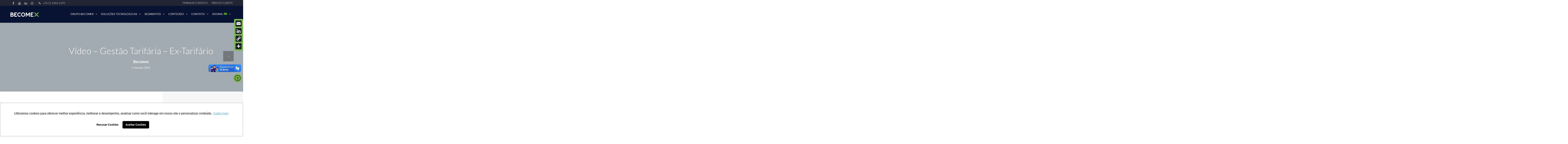

--- FILE ---
content_type: text/html; charset=UTF-8
request_url: https://becomex.com.br/video-gestao-tarifaria-ex-tarifario/
body_size: 55578
content:
<!DOCTYPE html>

<html lang="pt-BR">
<head>
	
<meta http-equiv="x-ua-compatible" content="IE=Edge"/> 
<meta charset="UTF-8" />
<meta name="viewport" content="width=device-width,initial-scale=1.0" />
<title>
Vídeo - Gestão Tarifária - Ex-Tarifário &#8226; Becomex</title>
<link data-rocket-preload as="style" data-wpr-hosted-gf-parameters="family=Lato%3A100%2C300%2C400%2C600%2C700%2C900%7COpen%20Sans%3A700%2C300%2C600%2C400%7CRaleway%3A900%7CPlayfair%20Display%7CLato%3A400%2C700%2C300&display=swap" href="https://becomex.com.br/wp-content/cache/fonts/1/google-fonts/css/0/3/c/29dc817ed50ee41caea0fe14b568f.css" rel="preload">
<link data-wpr-hosted-gf-parameters="family=Lato%3A100%2C300%2C400%2C600%2C700%2C900%7COpen%20Sans%3A700%2C300%2C600%2C400%7CRaleway%3A900%7CPlayfair%20Display%7CLato%3A400%2C700%2C300&display=swap" href="https://becomex.com.br/wp-content/cache/fonts/1/google-fonts/css/0/3/c/29dc817ed50ee41caea0fe14b568f.css" media="print" onload="this.media=&#039;all&#039;" rel="stylesheet">
<noscript data-wpr-hosted-gf-parameters=""><link rel="stylesheet" href="https://fonts.googleapis.com/css?family=Lato%3A100%2C300%2C400%2C600%2C700%2C900%7COpen%20Sans%3A700%2C300%2C600%2C400%7CRaleway%3A900%7CPlayfair%20Display%7CLato%3A400%2C700%2C300&#038;display=swap"></noscript>
<link rel="shortcut icon" href="https://becomex.com.br/wp-content/uploads/2020/10/icon-becomex.png"/>

<script>
mixajaxurl = "https://becomex.com.br/wp-admin/admin-ajax.php";
</script>
<!-- html5.js for IE less than 9 -->
<!--[if lt IE 9]>
<script src="https://becomex.com.br/wp-content/themes/sonnadigital/js/html5.js"></script>
<![endif]-->
<!-- css3-mediaqueries.js for IE less than 9 -->
<!--[if lt IE 9]>
<script src="https://becomex.com.br/wp-content/themes/sonnadigital/js/css3-mediaqueries.js"></script>



<![endif]-->
<meta name='robots' content='index, follow, max-image-preview:large, max-snippet:-1, max-video-preview:-1' />

	<!-- This site is optimized with the Yoast SEO plugin v26.7 - https://yoast.com/wordpress/plugins/seo/ -->
	<link rel="canonical" href="https://becomex.com.br/en/video-gestao-tarifaria-ex-tarifario/" />
	<meta property="og:locale" content="pt_BR" />
	<meta property="og:type" content="article" />
	<meta property="og:title" content="Vídeo - Gestão Tarifária - Ex-Tarifário &#8226; Becomex" />
	<meta property="og:description" content="Leia mais" />
	<meta property="og:url" content="https://becomex.com.br/en/video-gestao-tarifaria-ex-tarifario/" />
	<meta property="og:site_name" content="Becomex" />
	<meta property="article:publisher" content="https://www.facebook.com/sonnadigital" />
	<meta property="article:published_time" content="2014-01-04T16:49:50+00:00" />
	<meta property="article:modified_time" content="2020-05-28T16:00:58+00:00" />
	<meta property="og:image" content="https://becomex.com.br/wp-content/uploads/2014/01/EEMqQLboaZk.jpg" />
	<meta property="og:image:width" content="320" />
	<meta property="og:image:height" content="180" />
	<meta property="og:image:type" content="image/jpeg" />
	<meta name="author" content="Becomex" />
	<meta name="twitter:card" content="summary_large_image" />
	<meta name="twitter:creator" content="@agenciasonna" />
	<meta name="twitter:site" content="@agenciasonna" />
	<meta name="twitter:label1" content="Escrito por" />
	<meta name="twitter:data1" content="Becomex" />
	<script type="application/ld+json" class="yoast-schema-graph">{"@context":"https://schema.org","@graph":[{"@type":"Article","@id":"https://becomex.com.br/en/video-gestao-tarifaria-ex-tarifario/#article","isPartOf":{"@id":"https://becomex.com.br/en/video-gestao-tarifaria-ex-tarifario/"},"author":{"name":"Becomex","@id":"https://becomex.com.br/#/schema/person/b2944325c984b9f88de073b5a1479269"},"headline":"Vídeo &#8211; Gestão Tarifária &#8211; Ex-Tarifário","datePublished":"2014-01-04T16:49:50+00:00","dateModified":"2020-05-28T16:00:58+00:00","mainEntityOfPage":{"@id":"https://becomex.com.br/en/video-gestao-tarifaria-ex-tarifario/"},"wordCount":10,"commentCount":0,"publisher":{"@id":"https://becomex.com.br/#organization"},"image":{"@id":"https://becomex.com.br/en/video-gestao-tarifaria-ex-tarifario/#primaryimage"},"thumbnailUrl":"https://becomex.com.br/wp-content/uploads/2014/01/EEMqQLboaZk.jpg","articleSection":["Conteudo Educativo"],"inLanguage":"pt-BR","potentialAction":[{"@type":"CommentAction","name":"Comment","target":["https://becomex.com.br/en/video-gestao-tarifaria-ex-tarifario/#respond"]}]},{"@type":"WebPage","@id":"https://becomex.com.br/en/video-gestao-tarifaria-ex-tarifario/","url":"https://becomex.com.br/en/video-gestao-tarifaria-ex-tarifario/","name":"Vídeo - Gestão Tarifária - Ex-Tarifário &#8226; Becomex","isPartOf":{"@id":"https://becomex.com.br/#website"},"primaryImageOfPage":{"@id":"https://becomex.com.br/en/video-gestao-tarifaria-ex-tarifario/#primaryimage"},"image":{"@id":"https://becomex.com.br/en/video-gestao-tarifaria-ex-tarifario/#primaryimage"},"thumbnailUrl":"https://becomex.com.br/wp-content/uploads/2014/01/EEMqQLboaZk.jpg","datePublished":"2014-01-04T16:49:50+00:00","dateModified":"2020-05-28T16:00:58+00:00","breadcrumb":{"@id":"https://becomex.com.br/en/video-gestao-tarifaria-ex-tarifario/#breadcrumb"},"inLanguage":"pt-BR","potentialAction":[{"@type":"ReadAction","target":["https://becomex.com.br/en/video-gestao-tarifaria-ex-tarifario/"]}]},{"@type":"ImageObject","inLanguage":"pt-BR","@id":"https://becomex.com.br/en/video-gestao-tarifaria-ex-tarifario/#primaryimage","url":"https://becomex.com.br/wp-content/uploads/2014/01/EEMqQLboaZk.jpg","contentUrl":"https://becomex.com.br/wp-content/uploads/2014/01/EEMqQLboaZk.jpg","width":320,"height":180},{"@type":"BreadcrumbList","@id":"https://becomex.com.br/en/video-gestao-tarifaria-ex-tarifario/#breadcrumb","itemListElement":[{"@type":"ListItem","position":1,"name":"Início","item":"https://becomex.com.br/"},{"@type":"ListItem","position":2,"name":"Vídeo &#8211; Gestão Tarifária &#8211; Ex-Tarifário"}]},{"@type":"WebSite","@id":"https://becomex.com.br/#website","url":"https://becomex.com.br/","name":"Becomex","description":"(Español) Consultoría, Tecnología Tributaria y Aduanera","publisher":{"@id":"https://becomex.com.br/#organization"},"potentialAction":[{"@type":"SearchAction","target":{"@type":"EntryPoint","urlTemplate":"https://becomex.com.br/?s={search_term_string}"},"query-input":{"@type":"PropertyValueSpecification","valueRequired":true,"valueName":"search_term_string"}}],"inLanguage":"pt-BR"},{"@type":"Organization","@id":"https://becomex.com.br/#organization","name":"Sonna Digital","url":"https://becomex.com.br/","logo":{"@type":"ImageObject","inLanguage":"pt-BR","@id":"https://becomex.com.br/#/schema/logo/image/","url":"","contentUrl":"","caption":"Sonna Digital"},"image":{"@id":"https://becomex.com.br/#/schema/logo/image/"},"sameAs":["https://www.facebook.com/sonnadigital","https://x.com/agenciasonna","https://www.instagram.com/agenciasonna/","https://www.linkedin.com/company/agenciasonna"]},{"@type":"Person","@id":"https://becomex.com.br/#/schema/person/b2944325c984b9f88de073b5a1479269","name":"Becomex"}]}</script>
	<!-- / Yoast SEO plugin. -->


<link rel='dns-prefetch' href='//static.addtoany.com' />
<link rel='dns-prefetch' href='//vlibras.gov.br' />
<link rel='dns-prefetch' href='//cdn.elementor.com' />
<link rel='dns-prefetch' href='//fonts.googleapis.com' />
<link href='https://fonts.gstatic.com' crossorigin rel='preconnect' />
<link rel="alternate" type="application/rss+xml" title="Feed para Becomex &raquo;" href="https://becomex.com.br/feed/" />
<link rel="alternate" type="application/rss+xml" title="Feed de comentários para Becomex &raquo;" href="https://becomex.com.br/comments/feed/" />
<link rel="alternate" type="application/rss+xml" title="Feed de comentários para Becomex &raquo; Vídeo &#8211; Gestão Tarifária &#8211; Ex-Tarifário" href="https://becomex.com.br/video-gestao-tarifaria-ex-tarifario/feed/" />
<link rel="alternate" title="oEmbed (JSON)" type="application/json+oembed" href="https://becomex.com.br/wp-json/oembed/1.0/embed?url=https%3A%2F%2Fbecomex.com.br%2Fvideo-gestao-tarifaria-ex-tarifario%2F" />
<link rel="alternate" title="oEmbed (XML)" type="text/xml+oembed" href="https://becomex.com.br/wp-json/oembed/1.0/embed?url=https%3A%2F%2Fbecomex.com.br%2Fvideo-gestao-tarifaria-ex-tarifario%2F&#038;format=xml" />
<style id='wp-img-auto-sizes-contain-inline-css' type='text/css'>
img:is([sizes=auto i],[sizes^="auto," i]){contain-intrinsic-size:3000px 1500px}
/*# sourceURL=wp-img-auto-sizes-contain-inline-css */
</style>
<style id='wp-emoji-styles-inline-css' type='text/css'>

	img.wp-smiley, img.emoji {
		display: inline !important;
		border: none !important;
		box-shadow: none !important;
		height: 1em !important;
		width: 1em !important;
		margin: 0 0.07em !important;
		vertical-align: -0.1em !important;
		background: none !important;
		padding: 0 !important;
	}
/*# sourceURL=wp-emoji-styles-inline-css */
</style>
<style id='wp-block-library-inline-css' type='text/css'>
:root{--wp-block-synced-color:#7a00df;--wp-block-synced-color--rgb:122,0,223;--wp-bound-block-color:var(--wp-block-synced-color);--wp-editor-canvas-background:#ddd;--wp-admin-theme-color:#007cba;--wp-admin-theme-color--rgb:0,124,186;--wp-admin-theme-color-darker-10:#006ba1;--wp-admin-theme-color-darker-10--rgb:0,107,160.5;--wp-admin-theme-color-darker-20:#005a87;--wp-admin-theme-color-darker-20--rgb:0,90,135;--wp-admin-border-width-focus:2px}@media (min-resolution:192dpi){:root{--wp-admin-border-width-focus:1.5px}}.wp-element-button{cursor:pointer}:root .has-very-light-gray-background-color{background-color:#eee}:root .has-very-dark-gray-background-color{background-color:#313131}:root .has-very-light-gray-color{color:#eee}:root .has-very-dark-gray-color{color:#313131}:root .has-vivid-green-cyan-to-vivid-cyan-blue-gradient-background{background:linear-gradient(135deg,#00d084,#0693e3)}:root .has-purple-crush-gradient-background{background:linear-gradient(135deg,#34e2e4,#4721fb 50%,#ab1dfe)}:root .has-hazy-dawn-gradient-background{background:linear-gradient(135deg,#faaca8,#dad0ec)}:root .has-subdued-olive-gradient-background{background:linear-gradient(135deg,#fafae1,#67a671)}:root .has-atomic-cream-gradient-background{background:linear-gradient(135deg,#fdd79a,#004a59)}:root .has-nightshade-gradient-background{background:linear-gradient(135deg,#330968,#31cdcf)}:root .has-midnight-gradient-background{background:linear-gradient(135deg,#020381,#2874fc)}:root{--wp--preset--font-size--normal:16px;--wp--preset--font-size--huge:42px}.has-regular-font-size{font-size:1em}.has-larger-font-size{font-size:2.625em}.has-normal-font-size{font-size:var(--wp--preset--font-size--normal)}.has-huge-font-size{font-size:var(--wp--preset--font-size--huge)}.has-text-align-center{text-align:center}.has-text-align-left{text-align:left}.has-text-align-right{text-align:right}.has-fit-text{white-space:nowrap!important}#end-resizable-editor-section{display:none}.aligncenter{clear:both}.items-justified-left{justify-content:flex-start}.items-justified-center{justify-content:center}.items-justified-right{justify-content:flex-end}.items-justified-space-between{justify-content:space-between}.screen-reader-text{border:0;clip-path:inset(50%);height:1px;margin:-1px;overflow:hidden;padding:0;position:absolute;width:1px;word-wrap:normal!important}.screen-reader-text:focus{background-color:#ddd;clip-path:none;color:#444;display:block;font-size:1em;height:auto;left:5px;line-height:normal;padding:15px 23px 14px;text-decoration:none;top:5px;width:auto;z-index:100000}html :where(.has-border-color){border-style:solid}html :where([style*=border-top-color]){border-top-style:solid}html :where([style*=border-right-color]){border-right-style:solid}html :where([style*=border-bottom-color]){border-bottom-style:solid}html :where([style*=border-left-color]){border-left-style:solid}html :where([style*=border-width]){border-style:solid}html :where([style*=border-top-width]){border-top-style:solid}html :where([style*=border-right-width]){border-right-style:solid}html :where([style*=border-bottom-width]){border-bottom-style:solid}html :where([style*=border-left-width]){border-left-style:solid}html :where(img[class*=wp-image-]){height:auto;max-width:100%}:where(figure){margin:0 0 1em}html :where(.is-position-sticky){--wp-admin--admin-bar--position-offset:var(--wp-admin--admin-bar--height,0px)}@media screen and (max-width:600px){html :where(.is-position-sticky){--wp-admin--admin-bar--position-offset:0px}}

/*# sourceURL=wp-block-library-inline-css */
</style><style id='wp-block-image-inline-css' type='text/css'>
.wp-block-image>a,.wp-block-image>figure>a{display:inline-block}.wp-block-image img{box-sizing:border-box;height:auto;max-width:100%;vertical-align:bottom}@media not (prefers-reduced-motion){.wp-block-image img.hide{visibility:hidden}.wp-block-image img.show{animation:show-content-image .4s}}.wp-block-image[style*=border-radius] img,.wp-block-image[style*=border-radius]>a{border-radius:inherit}.wp-block-image.has-custom-border img{box-sizing:border-box}.wp-block-image.aligncenter{text-align:center}.wp-block-image.alignfull>a,.wp-block-image.alignwide>a{width:100%}.wp-block-image.alignfull img,.wp-block-image.alignwide img{height:auto;width:100%}.wp-block-image .aligncenter,.wp-block-image .alignleft,.wp-block-image .alignright,.wp-block-image.aligncenter,.wp-block-image.alignleft,.wp-block-image.alignright{display:table}.wp-block-image .aligncenter>figcaption,.wp-block-image .alignleft>figcaption,.wp-block-image .alignright>figcaption,.wp-block-image.aligncenter>figcaption,.wp-block-image.alignleft>figcaption,.wp-block-image.alignright>figcaption{caption-side:bottom;display:table-caption}.wp-block-image .alignleft{float:left;margin:.5em 1em .5em 0}.wp-block-image .alignright{float:right;margin:.5em 0 .5em 1em}.wp-block-image .aligncenter{margin-left:auto;margin-right:auto}.wp-block-image :where(figcaption){margin-bottom:1em;margin-top:.5em}.wp-block-image.is-style-circle-mask img{border-radius:9999px}@supports ((-webkit-mask-image:none) or (mask-image:none)) or (-webkit-mask-image:none){.wp-block-image.is-style-circle-mask img{border-radius:0;-webkit-mask-image:url('data:image/svg+xml;utf8,<svg viewBox="0 0 100 100" xmlns="http://www.w3.org/2000/svg"><circle cx="50" cy="50" r="50"/></svg>');mask-image:url('data:image/svg+xml;utf8,<svg viewBox="0 0 100 100" xmlns="http://www.w3.org/2000/svg"><circle cx="50" cy="50" r="50"/></svg>');mask-mode:alpha;-webkit-mask-position:center;mask-position:center;-webkit-mask-repeat:no-repeat;mask-repeat:no-repeat;-webkit-mask-size:contain;mask-size:contain}}:root :where(.wp-block-image.is-style-rounded img,.wp-block-image .is-style-rounded img){border-radius:9999px}.wp-block-image figure{margin:0}.wp-lightbox-container{display:flex;flex-direction:column;position:relative}.wp-lightbox-container img{cursor:zoom-in}.wp-lightbox-container img:hover+button{opacity:1}.wp-lightbox-container button{align-items:center;backdrop-filter:blur(16px) saturate(180%);background-color:#5a5a5a40;border:none;border-radius:4px;cursor:zoom-in;display:flex;height:20px;justify-content:center;opacity:0;padding:0;position:absolute;right:16px;text-align:center;top:16px;width:20px;z-index:100}@media not (prefers-reduced-motion){.wp-lightbox-container button{transition:opacity .2s ease}}.wp-lightbox-container button:focus-visible{outline:3px auto #5a5a5a40;outline:3px auto -webkit-focus-ring-color;outline-offset:3px}.wp-lightbox-container button:hover{cursor:pointer;opacity:1}.wp-lightbox-container button:focus{opacity:1}.wp-lightbox-container button:focus,.wp-lightbox-container button:hover,.wp-lightbox-container button:not(:hover):not(:active):not(.has-background){background-color:#5a5a5a40;border:none}.wp-lightbox-overlay{box-sizing:border-box;cursor:zoom-out;height:100vh;left:0;overflow:hidden;position:fixed;top:0;visibility:hidden;width:100%;z-index:100000}.wp-lightbox-overlay .close-button{align-items:center;cursor:pointer;display:flex;justify-content:center;min-height:40px;min-width:40px;padding:0;position:absolute;right:calc(env(safe-area-inset-right) + 16px);top:calc(env(safe-area-inset-top) + 16px);z-index:5000000}.wp-lightbox-overlay .close-button:focus,.wp-lightbox-overlay .close-button:hover,.wp-lightbox-overlay .close-button:not(:hover):not(:active):not(.has-background){background:none;border:none}.wp-lightbox-overlay .lightbox-image-container{height:var(--wp--lightbox-container-height);left:50%;overflow:hidden;position:absolute;top:50%;transform:translate(-50%,-50%);transform-origin:top left;width:var(--wp--lightbox-container-width);z-index:9999999999}.wp-lightbox-overlay .wp-block-image{align-items:center;box-sizing:border-box;display:flex;height:100%;justify-content:center;margin:0;position:relative;transform-origin:0 0;width:100%;z-index:3000000}.wp-lightbox-overlay .wp-block-image img{height:var(--wp--lightbox-image-height);min-height:var(--wp--lightbox-image-height);min-width:var(--wp--lightbox-image-width);width:var(--wp--lightbox-image-width)}.wp-lightbox-overlay .wp-block-image figcaption{display:none}.wp-lightbox-overlay button{background:none;border:none}.wp-lightbox-overlay .scrim{background-color:#fff;height:100%;opacity:.9;position:absolute;width:100%;z-index:2000000}.wp-lightbox-overlay.active{visibility:visible}@media not (prefers-reduced-motion){.wp-lightbox-overlay.active{animation:turn-on-visibility .25s both}.wp-lightbox-overlay.active img{animation:turn-on-visibility .35s both}.wp-lightbox-overlay.show-closing-animation:not(.active){animation:turn-off-visibility .35s both}.wp-lightbox-overlay.show-closing-animation:not(.active) img{animation:turn-off-visibility .25s both}.wp-lightbox-overlay.zoom.active{animation:none;opacity:1;visibility:visible}.wp-lightbox-overlay.zoom.active .lightbox-image-container{animation:lightbox-zoom-in .4s}.wp-lightbox-overlay.zoom.active .lightbox-image-container img{animation:none}.wp-lightbox-overlay.zoom.active .scrim{animation:turn-on-visibility .4s forwards}.wp-lightbox-overlay.zoom.show-closing-animation:not(.active){animation:none}.wp-lightbox-overlay.zoom.show-closing-animation:not(.active) .lightbox-image-container{animation:lightbox-zoom-out .4s}.wp-lightbox-overlay.zoom.show-closing-animation:not(.active) .lightbox-image-container img{animation:none}.wp-lightbox-overlay.zoom.show-closing-animation:not(.active) .scrim{animation:turn-off-visibility .4s forwards}}@keyframes show-content-image{0%{visibility:hidden}99%{visibility:hidden}to{visibility:visible}}@keyframes turn-on-visibility{0%{opacity:0}to{opacity:1}}@keyframes turn-off-visibility{0%{opacity:1;visibility:visible}99%{opacity:0;visibility:visible}to{opacity:0;visibility:hidden}}@keyframes lightbox-zoom-in{0%{transform:translate(calc((-100vw + var(--wp--lightbox-scrollbar-width))/2 + var(--wp--lightbox-initial-left-position)),calc(-50vh + var(--wp--lightbox-initial-top-position))) scale(var(--wp--lightbox-scale))}to{transform:translate(-50%,-50%) scale(1)}}@keyframes lightbox-zoom-out{0%{transform:translate(-50%,-50%) scale(1);visibility:visible}99%{visibility:visible}to{transform:translate(calc((-100vw + var(--wp--lightbox-scrollbar-width))/2 + var(--wp--lightbox-initial-left-position)),calc(-50vh + var(--wp--lightbox-initial-top-position))) scale(var(--wp--lightbox-scale));visibility:hidden}}
/*# sourceURL=https://becomex.com.br/wp-includes/blocks/image/style.min.css */
</style>
<style id='wp-block-columns-inline-css' type='text/css'>
.wp-block-columns{box-sizing:border-box;display:flex;flex-wrap:wrap!important}@media (min-width:782px){.wp-block-columns{flex-wrap:nowrap!important}}.wp-block-columns{align-items:normal!important}.wp-block-columns.are-vertically-aligned-top{align-items:flex-start}.wp-block-columns.are-vertically-aligned-center{align-items:center}.wp-block-columns.are-vertically-aligned-bottom{align-items:flex-end}@media (max-width:781px){.wp-block-columns:not(.is-not-stacked-on-mobile)>.wp-block-column{flex-basis:100%!important}}@media (min-width:782px){.wp-block-columns:not(.is-not-stacked-on-mobile)>.wp-block-column{flex-basis:0;flex-grow:1}.wp-block-columns:not(.is-not-stacked-on-mobile)>.wp-block-column[style*=flex-basis]{flex-grow:0}}.wp-block-columns.is-not-stacked-on-mobile{flex-wrap:nowrap!important}.wp-block-columns.is-not-stacked-on-mobile>.wp-block-column{flex-basis:0;flex-grow:1}.wp-block-columns.is-not-stacked-on-mobile>.wp-block-column[style*=flex-basis]{flex-grow:0}:where(.wp-block-columns){margin-bottom:1.75em}:where(.wp-block-columns.has-background){padding:1.25em 2.375em}.wp-block-column{flex-grow:1;min-width:0;overflow-wrap:break-word;word-break:break-word}.wp-block-column.is-vertically-aligned-top{align-self:flex-start}.wp-block-column.is-vertically-aligned-center{align-self:center}.wp-block-column.is-vertically-aligned-bottom{align-self:flex-end}.wp-block-column.is-vertically-aligned-stretch{align-self:stretch}.wp-block-column.is-vertically-aligned-bottom,.wp-block-column.is-vertically-aligned-center,.wp-block-column.is-vertically-aligned-top{width:100%}
/*# sourceURL=https://becomex.com.br/wp-includes/blocks/columns/style.min.css */
</style>
<style id='global-styles-inline-css' type='text/css'>
:root{--wp--preset--aspect-ratio--square: 1;--wp--preset--aspect-ratio--4-3: 4/3;--wp--preset--aspect-ratio--3-4: 3/4;--wp--preset--aspect-ratio--3-2: 3/2;--wp--preset--aspect-ratio--2-3: 2/3;--wp--preset--aspect-ratio--16-9: 16/9;--wp--preset--aspect-ratio--9-16: 9/16;--wp--preset--color--black: #000000;--wp--preset--color--cyan-bluish-gray: #abb8c3;--wp--preset--color--white: #ffffff;--wp--preset--color--pale-pink: #f78da7;--wp--preset--color--vivid-red: #cf2e2e;--wp--preset--color--luminous-vivid-orange: #ff6900;--wp--preset--color--luminous-vivid-amber: #fcb900;--wp--preset--color--light-green-cyan: #7bdcb5;--wp--preset--color--vivid-green-cyan: #00d084;--wp--preset--color--pale-cyan-blue: #8ed1fc;--wp--preset--color--vivid-cyan-blue: #0693e3;--wp--preset--color--vivid-purple: #9b51e0;--wp--preset--gradient--vivid-cyan-blue-to-vivid-purple: linear-gradient(135deg,rgb(6,147,227) 0%,rgb(155,81,224) 100%);--wp--preset--gradient--light-green-cyan-to-vivid-green-cyan: linear-gradient(135deg,rgb(122,220,180) 0%,rgb(0,208,130) 100%);--wp--preset--gradient--luminous-vivid-amber-to-luminous-vivid-orange: linear-gradient(135deg,rgb(252,185,0) 0%,rgb(255,105,0) 100%);--wp--preset--gradient--luminous-vivid-orange-to-vivid-red: linear-gradient(135deg,rgb(255,105,0) 0%,rgb(207,46,46) 100%);--wp--preset--gradient--very-light-gray-to-cyan-bluish-gray: linear-gradient(135deg,rgb(238,238,238) 0%,rgb(169,184,195) 100%);--wp--preset--gradient--cool-to-warm-spectrum: linear-gradient(135deg,rgb(74,234,220) 0%,rgb(151,120,209) 20%,rgb(207,42,186) 40%,rgb(238,44,130) 60%,rgb(251,105,98) 80%,rgb(254,248,76) 100%);--wp--preset--gradient--blush-light-purple: linear-gradient(135deg,rgb(255,206,236) 0%,rgb(152,150,240) 100%);--wp--preset--gradient--blush-bordeaux: linear-gradient(135deg,rgb(254,205,165) 0%,rgb(254,45,45) 50%,rgb(107,0,62) 100%);--wp--preset--gradient--luminous-dusk: linear-gradient(135deg,rgb(255,203,112) 0%,rgb(199,81,192) 50%,rgb(65,88,208) 100%);--wp--preset--gradient--pale-ocean: linear-gradient(135deg,rgb(255,245,203) 0%,rgb(182,227,212) 50%,rgb(51,167,181) 100%);--wp--preset--gradient--electric-grass: linear-gradient(135deg,rgb(202,248,128) 0%,rgb(113,206,126) 100%);--wp--preset--gradient--midnight: linear-gradient(135deg,rgb(2,3,129) 0%,rgb(40,116,252) 100%);--wp--preset--font-size--small: 13px;--wp--preset--font-size--medium: 20px;--wp--preset--font-size--large: 36px;--wp--preset--font-size--x-large: 42px;--wp--preset--spacing--20: 0.44rem;--wp--preset--spacing--30: 0.67rem;--wp--preset--spacing--40: 1rem;--wp--preset--spacing--50: 1.5rem;--wp--preset--spacing--60: 2.25rem;--wp--preset--spacing--70: 3.38rem;--wp--preset--spacing--80: 5.06rem;--wp--preset--shadow--natural: 6px 6px 9px rgba(0, 0, 0, 0.2);--wp--preset--shadow--deep: 12px 12px 50px rgba(0, 0, 0, 0.4);--wp--preset--shadow--sharp: 6px 6px 0px rgba(0, 0, 0, 0.2);--wp--preset--shadow--outlined: 6px 6px 0px -3px rgb(255, 255, 255), 6px 6px rgb(0, 0, 0);--wp--preset--shadow--crisp: 6px 6px 0px rgb(0, 0, 0);}:where(.is-layout-flex){gap: 0.5em;}:where(.is-layout-grid){gap: 0.5em;}body .is-layout-flex{display: flex;}.is-layout-flex{flex-wrap: wrap;align-items: center;}.is-layout-flex > :is(*, div){margin: 0;}body .is-layout-grid{display: grid;}.is-layout-grid > :is(*, div){margin: 0;}:where(.wp-block-columns.is-layout-flex){gap: 2em;}:where(.wp-block-columns.is-layout-grid){gap: 2em;}:where(.wp-block-post-template.is-layout-flex){gap: 1.25em;}:where(.wp-block-post-template.is-layout-grid){gap: 1.25em;}.has-black-color{color: var(--wp--preset--color--black) !important;}.has-cyan-bluish-gray-color{color: var(--wp--preset--color--cyan-bluish-gray) !important;}.has-white-color{color: var(--wp--preset--color--white) !important;}.has-pale-pink-color{color: var(--wp--preset--color--pale-pink) !important;}.has-vivid-red-color{color: var(--wp--preset--color--vivid-red) !important;}.has-luminous-vivid-orange-color{color: var(--wp--preset--color--luminous-vivid-orange) !important;}.has-luminous-vivid-amber-color{color: var(--wp--preset--color--luminous-vivid-amber) !important;}.has-light-green-cyan-color{color: var(--wp--preset--color--light-green-cyan) !important;}.has-vivid-green-cyan-color{color: var(--wp--preset--color--vivid-green-cyan) !important;}.has-pale-cyan-blue-color{color: var(--wp--preset--color--pale-cyan-blue) !important;}.has-vivid-cyan-blue-color{color: var(--wp--preset--color--vivid-cyan-blue) !important;}.has-vivid-purple-color{color: var(--wp--preset--color--vivid-purple) !important;}.has-black-background-color{background-color: var(--wp--preset--color--black) !important;}.has-cyan-bluish-gray-background-color{background-color: var(--wp--preset--color--cyan-bluish-gray) !important;}.has-white-background-color{background-color: var(--wp--preset--color--white) !important;}.has-pale-pink-background-color{background-color: var(--wp--preset--color--pale-pink) !important;}.has-vivid-red-background-color{background-color: var(--wp--preset--color--vivid-red) !important;}.has-luminous-vivid-orange-background-color{background-color: var(--wp--preset--color--luminous-vivid-orange) !important;}.has-luminous-vivid-amber-background-color{background-color: var(--wp--preset--color--luminous-vivid-amber) !important;}.has-light-green-cyan-background-color{background-color: var(--wp--preset--color--light-green-cyan) !important;}.has-vivid-green-cyan-background-color{background-color: var(--wp--preset--color--vivid-green-cyan) !important;}.has-pale-cyan-blue-background-color{background-color: var(--wp--preset--color--pale-cyan-blue) !important;}.has-vivid-cyan-blue-background-color{background-color: var(--wp--preset--color--vivid-cyan-blue) !important;}.has-vivid-purple-background-color{background-color: var(--wp--preset--color--vivid-purple) !important;}.has-black-border-color{border-color: var(--wp--preset--color--black) !important;}.has-cyan-bluish-gray-border-color{border-color: var(--wp--preset--color--cyan-bluish-gray) !important;}.has-white-border-color{border-color: var(--wp--preset--color--white) !important;}.has-pale-pink-border-color{border-color: var(--wp--preset--color--pale-pink) !important;}.has-vivid-red-border-color{border-color: var(--wp--preset--color--vivid-red) !important;}.has-luminous-vivid-orange-border-color{border-color: var(--wp--preset--color--luminous-vivid-orange) !important;}.has-luminous-vivid-amber-border-color{border-color: var(--wp--preset--color--luminous-vivid-amber) !important;}.has-light-green-cyan-border-color{border-color: var(--wp--preset--color--light-green-cyan) !important;}.has-vivid-green-cyan-border-color{border-color: var(--wp--preset--color--vivid-green-cyan) !important;}.has-pale-cyan-blue-border-color{border-color: var(--wp--preset--color--pale-cyan-blue) !important;}.has-vivid-cyan-blue-border-color{border-color: var(--wp--preset--color--vivid-cyan-blue) !important;}.has-vivid-purple-border-color{border-color: var(--wp--preset--color--vivid-purple) !important;}.has-vivid-cyan-blue-to-vivid-purple-gradient-background{background: var(--wp--preset--gradient--vivid-cyan-blue-to-vivid-purple) !important;}.has-light-green-cyan-to-vivid-green-cyan-gradient-background{background: var(--wp--preset--gradient--light-green-cyan-to-vivid-green-cyan) !important;}.has-luminous-vivid-amber-to-luminous-vivid-orange-gradient-background{background: var(--wp--preset--gradient--luminous-vivid-amber-to-luminous-vivid-orange) !important;}.has-luminous-vivid-orange-to-vivid-red-gradient-background{background: var(--wp--preset--gradient--luminous-vivid-orange-to-vivid-red) !important;}.has-very-light-gray-to-cyan-bluish-gray-gradient-background{background: var(--wp--preset--gradient--very-light-gray-to-cyan-bluish-gray) !important;}.has-cool-to-warm-spectrum-gradient-background{background: var(--wp--preset--gradient--cool-to-warm-spectrum) !important;}.has-blush-light-purple-gradient-background{background: var(--wp--preset--gradient--blush-light-purple) !important;}.has-blush-bordeaux-gradient-background{background: var(--wp--preset--gradient--blush-bordeaux) !important;}.has-luminous-dusk-gradient-background{background: var(--wp--preset--gradient--luminous-dusk) !important;}.has-pale-ocean-gradient-background{background: var(--wp--preset--gradient--pale-ocean) !important;}.has-electric-grass-gradient-background{background: var(--wp--preset--gradient--electric-grass) !important;}.has-midnight-gradient-background{background: var(--wp--preset--gradient--midnight) !important;}.has-small-font-size{font-size: var(--wp--preset--font-size--small) !important;}.has-medium-font-size{font-size: var(--wp--preset--font-size--medium) !important;}.has-large-font-size{font-size: var(--wp--preset--font-size--large) !important;}.has-x-large-font-size{font-size: var(--wp--preset--font-size--x-large) !important;}
:where(.wp-block-columns.is-layout-flex){gap: 2em;}:where(.wp-block-columns.is-layout-grid){gap: 2em;}
/*# sourceURL=global-styles-inline-css */
</style>
<style id='core-block-supports-inline-css' type='text/css'>
.wp-container-core-columns-is-layout-9d6595d7{flex-wrap:nowrap;}
/*# sourceURL=core-block-supports-inline-css */
</style>

<style id='classic-theme-styles-inline-css' type='text/css'>
/*! This file is auto-generated */
.wp-block-button__link{color:#fff;background-color:#32373c;border-radius:9999px;box-shadow:none;text-decoration:none;padding:calc(.667em + 2px) calc(1.333em + 2px);font-size:1.125em}.wp-block-file__button{background:#32373c;color:#fff;text-decoration:none}
/*# sourceURL=/wp-includes/css/classic-themes.min.css */
</style>
<link rel='stylesheet' id='wp-components-css' href='https://becomex.com.br/wp-includes/css/dist/components/style.min.css' type='text/css' media='all' />
<link rel='stylesheet' id='wp-preferences-css' href='https://becomex.com.br/wp-includes/css/dist/preferences/style.min.css' type='text/css' media='all' />
<link rel='stylesheet' id='wp-block-editor-css' href='https://becomex.com.br/wp-includes/css/dist/block-editor/style.min.css' type='text/css' media='all' />
<link data-minify="1" rel='stylesheet' id='popup-maker-block-library-style-css' href='https://becomex.com.br/wp-content/cache/min/1/wp-content/plugins/popup-maker/dist/packages/block-library-style.css?ver=1767035265' type='text/css' media='all' />
<link data-minify="1" rel='stylesheet' id='rs-plugin-settings-css' href='https://becomex.com.br/wp-content/cache/background-css/1/becomex.com.br/wp-content/cache/min/1/wp-content/plugins/revslider/public/assets/css/settings.css?ver=1767035265&wpr_t=1768748820' type='text/css' media='all' />
<style id='rs-plugin-settings-inline-css' type='text/css'>
#rs-demo-id {}
/*# sourceURL=rs-plugin-settings-inline-css */
</style>
<link data-minify="1" rel='stylesheet' id='ppress-frontend-css' href='https://becomex.com.br/wp-content/cache/background-css/1/becomex.com.br/wp-content/cache/min/1/wp-content/plugins/wp-user-avatar/assets/css/frontend.min.css?ver=1767035265&wpr_t=1768748820' type='text/css' media='all' />
<link rel='stylesheet' id='ppress-flatpickr-css' href='https://becomex.com.br/wp-content/plugins/wp-user-avatar/assets/flatpickr/flatpickr.min.css' type='text/css' media='all' />
<link rel='stylesheet' id='ppress-select2-css' href='https://becomex.com.br/wp-content/plugins/wp-user-avatar/assets/select2/select2.min.css' type='text/css' media='all' />
<link data-minify="1" rel='stylesheet' id='ea11y-widget-fonts-css' href='https://becomex.com.br/wp-content/cache/min/1/wp-content/plugins/pojo-accessibility/assets/build/fonts.css?ver=1767035265' type='text/css' media='all' />
<link data-minify="1" rel='stylesheet' id='ea11y-skip-link-css' href='https://becomex.com.br/wp-content/cache/min/1/wp-content/plugins/pojo-accessibility/assets/build/skip-link.css?ver=1767035265' type='text/css' media='all' />
<link data-minify="1" rel='stylesheet' id='style-css' href='https://becomex.com.br/wp-content/cache/background-css/1/becomex.com.br/wp-content/cache/min/1/wp-content/themes/sonnadigital/style.css?ver=1767035265&wpr_t=1768748820' type='text/css' media='all' />
<link data-minify="1" rel='stylesheet' id='style_end-css' href='https://becomex.com.br/wp-content/cache/background-css/1/becomex.com.br/wp-content/cache/min/1/wp-content/themes/sonnadigital/style_end.css?ver=1767035265&wpr_t=1768748820' type='text/css' media='all' />

<link data-minify="1" rel='stylesheet' id='media-queries-css' href='https://becomex.com.br/wp-content/cache/min/1/wp-content/themes/sonnadigital/media-queries_wide.css?ver=1767035265' type='text/css' media='all' />
<link data-minify="1" rel='stylesheet' id='rgs-css' href='https://becomex.com.br/wp-content/cache/min/1/wp-content/themes/sonnadigital/css/rgs.css?ver=1767035265' type='text/css' media='all' />
<link data-minify="1" rel='stylesheet' id='css3_animations-css' href='https://becomex.com.br/wp-content/cache/min/1/wp-content/themes/sonnadigital/css/animations.css?ver=1767035265' type='text/css' media='all' />
<link data-minify="1" rel='stylesheet' id='flexslidercss-css' href='https://becomex.com.br/wp-content/cache/background-css/1/becomex.com.br/wp-content/cache/min/1/wp-content/themes/sonnadigital/includes/Flexslider/flexslider.css?ver=1767035265&wpr_t=1768748820' type='text/css' media='all' />
<link data-minify="1" rel='stylesheet' id='font-awesome-thefox-css' href='https://becomex.com.br/wp-content/cache/min/1/wp-content/themes/sonnadigital/css/font-awesome.css?ver=1767035265' type='text/css' media='all' />
<link data-minify="1" rel='stylesheet' id='moon-css' href='https://becomex.com.br/wp-content/cache/min/1/wp-content/themes/sonnadigital/css/moon.css?ver=1767035265' type='text/css' media='all' />
<link data-minify="1" rel='stylesheet' id='elegant-css' href='https://becomex.com.br/wp-content/cache/min/1/wp-content/themes/sonnadigital/css/elegant.css?ver=1767035265' type='text/css' media='all' />
<link data-minify="1" rel='stylesheet' id='prettyphotocss-css' href='https://becomex.com.br/wp-content/cache/background-css/1/becomex.com.br/wp-content/cache/min/1/wp-content/themes/sonnadigital/includes/prettyPhoto/css/prettyPhoto.css?ver=1767035265&wpr_t=1768748820' type='text/css' media='all' />
<link data-minify="1" rel='stylesheet' id='js_frontend-css' href='https://becomex.com.br/wp-content/cache/background-css/1/becomex.com.br/wp-content/cache/min/1/wp-content/themes/sonnadigital/css/thefox_js_composer.css?ver=1767035266&wpr_t=1768748820' type='text/css' media='all' />
<link data-minify="1" rel='stylesheet' id='zilla-likes-css' href='https://becomex.com.br/wp-content/cache/min/1/wp-content/themes/sonnadigital/includes/zilla-likes/styles/zilla-likes.css?ver=1767035266' type='text/css' media='all' />
<link data-minify="1" rel='stylesheet' id='dflip-style-css' href='https://becomex.com.br/wp-content/cache/min/1/wp-content/plugins/3d-flipbook-dflip-lite/assets/css/dflip.min.css?ver=1767035266' type='text/css' media='all' />
<link rel='stylesheet' id='addtoany-css' href='https://becomex.com.br/wp-content/plugins/add-to-any/addtoany.min.css' type='text/css' media='all' />
<style id='addtoany-inline-css' type='text/css'>
@media screen and (max-width:980px){
.a2a_floating_style.a2a_vertical_style{display:none;}
}
/*# sourceURL=addtoany-inline-css */
</style>

<style id='rocket-lazyload-inline-css' type='text/css'>
.rll-youtube-player{position:relative;padding-bottom:56.23%;height:0;overflow:hidden;max-width:100%;}.rll-youtube-player:focus-within{outline: 2px solid currentColor;outline-offset: 5px;}.rll-youtube-player iframe{position:absolute;top:0;left:0;width:100%;height:100%;z-index:100;background:0 0}.rll-youtube-player img{bottom:0;display:block;left:0;margin:auto;max-width:100%;width:100%;position:absolute;right:0;top:0;border:none;height:auto;-webkit-transition:.4s all;-moz-transition:.4s all;transition:.4s all}.rll-youtube-player img:hover{-webkit-filter:brightness(75%)}.rll-youtube-player .play{height:100%;width:100%;left:0;top:0;position:absolute;background:var(--wpr-bg-de94449e-8db7-4fa5-9053-c27fff482347) no-repeat center;background-color: transparent !important;cursor:pointer;border:none;}
/*# sourceURL=rocket-lazyload-inline-css */
</style>
<script type="text/javascript" src="https://becomex.com.br/wp-includes/js/jquery/jquery.min.js" id="jquery-core-js" data-rocket-defer defer></script>
<script type="text/javascript" src="https://becomex.com.br/wp-includes/js/jquery/jquery-migrate.min.js" id="jquery-migrate-js" data-rocket-defer defer></script>
<script type="text/javascript" id="addtoany-core-js-before">
/* <![CDATA[ */
window.a2a_config=window.a2a_config||{};a2a_config.callbacks=[];a2a_config.overlays=[];a2a_config.templates={};a2a_localize = {
	Share: "Share",
	Save: "Save",
	Subscribe: "Subscribe",
	Email: "Email",
	Bookmark: "Bookmark",
	ShowAll: "Show all",
	ShowLess: "Show less",
	FindServices: "Find service(s)",
	FindAnyServiceToAddTo: "Instantly find any service to add to",
	PoweredBy: "Powered by",
	ShareViaEmail: "Share via email",
	SubscribeViaEmail: "Subscribe via email",
	BookmarkInYourBrowser: "Bookmark in your browser",
	BookmarkInstructions: "Press Ctrl+D or \u2318+D to bookmark this page",
	AddToYourFavorites: "Add to your favorites",
	SendFromWebOrProgram: "Send from any email address or email program",
	EmailProgram: "Email program",
	More: "More&#8230;",
	ThanksForSharing: "Thanks for sharing!",
	ThanksForFollowing: "Thanks for following!"
};

a2a_config.icon_color="#1b1f2a";

//# sourceURL=addtoany-core-js-before
/* ]]> */
</script>
<script type="text/javascript" defer src="https://static.addtoany.com/menu/page.js" id="addtoany-core-js"></script>
<script type="text/javascript" defer src="https://becomex.com.br/wp-content/plugins/add-to-any/addtoany.min.js" id="addtoany-jquery-js"></script>
<script type="text/javascript" src="https://becomex.com.br/wp-content/plugins/revslider/public/assets/js/jquery.themepunch.tools.min.js" id="tp-tools-js" data-rocket-defer defer></script>
<script type="text/javascript" src="https://becomex.com.br/wp-content/plugins/revslider/public/assets/js/jquery.themepunch.revolution.min.js" id="revmin-js" data-rocket-defer defer></script>
<script type="text/javascript" src="https://becomex.com.br/wp-content/plugins/revslider/public/assets/js/extensions/revolution.extension.actions.min.js" id="revmin-actions-js" data-rocket-defer defer></script>
<script type="text/javascript" src="https://becomex.com.br/wp-content/plugins/revslider/public/assets/js/extensions/revolution.extension.carousel.min.js" id="revmin-carousel-js" data-rocket-defer defer></script>
<script type="text/javascript" src="https://becomex.com.br/wp-content/plugins/revslider/public/assets/js/extensions/revolution.extension.kenburn.min.js" id="revmin-kenburn-js" data-rocket-defer defer></script>
<script type="text/javascript" src="https://becomex.com.br/wp-content/plugins/revslider/public/assets/js/extensions/revolution.extension.layeranimation.min.js" id="revmin-layeranimation-js" data-rocket-defer defer></script>
<script type="text/javascript" src="https://becomex.com.br/wp-content/plugins/revslider/public/assets/js/extensions/revolution.extension.migration.min.js" id="revmin-migration-js" data-rocket-defer defer></script>
<script type="text/javascript" src="https://becomex.com.br/wp-content/plugins/revslider/public/assets/js/extensions/revolution.extension.navigation.min.js" id="revmin-navigation-js" data-rocket-defer defer></script>
<script type="text/javascript" src="https://becomex.com.br/wp-content/plugins/revslider/public/assets/js/extensions/revolution.extension.parallax.min.js" id="revmin-parallax-js" data-rocket-defer defer></script>
<script type="text/javascript" src="https://becomex.com.br/wp-content/plugins/revslider/public/assets/js/extensions/revolution.extension.slideanims.min.js" id="revmin-slideanims-js" data-rocket-defer defer></script>
<script type="text/javascript" src="https://becomex.com.br/wp-content/plugins/revslider/public/assets/js/extensions/revolution.extension.video.min.js" id="revmin-video-js" data-rocket-defer defer></script>
<script type="text/javascript" src="https://vlibras.gov.br/app/vlibras-plugin.js" id="vlibrasjs-js" data-rocket-defer defer></script>
<script type="text/javascript" id="vlibrasjs-js-after">
/* <![CDATA[ */
try{vlibrasjs.load({ async: true });}catch(e){}
//# sourceURL=vlibrasjs-js-after
/* ]]> */
</script>
<script type="text/javascript" src="https://becomex.com.br/wp-content/plugins/wp-user-avatar/assets/flatpickr/flatpickr.min.js" id="ppress-flatpickr-js" data-rocket-defer defer></script>
<script type="text/javascript" src="https://becomex.com.br/wp-content/plugins/wp-user-avatar/assets/select2/select2.min.js" id="ppress-select2-js" data-rocket-defer defer></script>
<link rel="https://api.w.org/" href="https://becomex.com.br/wp-json/" /><link rel="alternate" title="JSON" type="application/json" href="https://becomex.com.br/wp-json/wp/v2/posts/2541" /><link rel="EditURI" type="application/rsd+xml" title="RSD" href="https://becomex.com.br/xmlrpc.php?rsd" />
<meta name="generator" content="WordPress 6.9" />
<link rel='shortlink' href='https://becomex.com.br/?p=2541' />

		<!-- GA Google Analytics @ https://m0n.co/ga -->
		<script>
			(function(i,s,o,g,r,a,m){i['GoogleAnalyticsObject']=r;i[r]=i[r]||function(){
			(i[r].q=i[r].q||[]).push(arguments)},i[r].l=1*new Date();a=s.createElement(o),
			m=s.getElementsByTagName(o)[0];a.async=1;a.src=g;m.parentNode.insertBefore(a,m)
			})(window,document,'script','https://www.google-analytics.com/analytics.js','ga');
			ga('create', 'UA-4790461-2', 'auto');
			ga('require', 'displayfeatures');
			ga('send', 'pageview');
		</script>

	<style type="text/css">
.qtranxs_flag_pb {background-image: var(--wpr-bg-2f4ffcaf-3c84-4beb-b93e-833dc1751fbc); background-repeat: no-repeat;}
.qtranxs_flag_en {background-image: var(--wpr-bg-604d46ba-23ae-47bf-9880-a76d77732c12); background-repeat: no-repeat;}
.qtranxs_flag_es {background-image: var(--wpr-bg-d1bc651a-43c6-4912-9203-d5982f8a3e4d); background-repeat: no-repeat;}
</style>
<link hreflang="pb" href="https://becomex.com.br/pb/video-gestao-tarifaria-ex-tarifario/" rel="alternate" />
<link hreflang="en" href="https://becomex.com.br/en/video-gestao-tarifaria-ex-tarifario/" rel="alternate" />
<link hreflang="es" href="https://becomex.com.br/es/video-gestao-tarifaria-ex-tarifario/" rel="alternate" />
<link hreflang="x-default" href="https://becomex.com.br/video-gestao-tarifaria-ex-tarifario/" rel="alternate" />
<meta name="generator" content="qTranslate-X 3.4.6.8" />

		<script>
		(function(h,o,t,j,a,r){
			h.hj=h.hj||function(){(h.hj.q=h.hj.q||[]).push(arguments)};
			h._hjSettings={hjid:2675950,hjsv:5};
			a=o.getElementsByTagName('head')[0];
			r=o.createElement('script');r.async=1;
			r.src=t+h._hjSettings.hjid+j+h._hjSettings.hjsv;
			a.appendChild(r);
		})(window,document,'//static.hotjar.com/c/hotjar-','.js?sv=');
		</script>
		<!-- Custom Styling -->
<style type="text/css">
#logo_img img{max-width:150px;}.cl_before_logo{margin-right:105px;}.cl_after_logo{margin-left:105px;}.nav_type_9_c #logo_img, .nav_type_9_c .logo_text{margin-left:-75px;}.nav_type_9_c #logo_img,.nav_type_9_c .logo_text{min-width:150px;}#mobile-menu{background:#071233}#mobile-menu ul ul,#mobile-menu #rd_wpml #lang_sel ul ul{background:#002060;}#mobile-menu ul ul ul{background:#1c1c1c;}#mobile-menu .mobile-ul-open > a{color:#76b728}#mobile-menu .mobile-ul-open:after{color:#76b728 !important;}#mobile-menu .current_page_item{ background:#2c4491;}#mobile-menu .current_page_item > a { border-left:2px solid #76b728;}#mobile-menu ul li a,#mobile-menu #rd_wpml #lang_sel a{color:#ffffff}#mobile-menu .menu-item-has-children:after{color:#5a5d6b;}#mobile-menu ul li li li a{color:#ffffff}#mobile-menu ul ul .menu-item-has-children:after{color:#5d637d;}#mobile_menu_search #search input[type=text]{background:#2c4491 !important; color:#ffffff;}#mobile_menu_search #search input[type=submit]{color:#ffffff;}#top_bar,#rd_wpml #lang_sel ul ul{background:#222533;}.topbar_type_1,.topbar_type_1 a,.topbar_type_1 #rd_wpml #lang_sel a{color:#a1b1bc;}.topbar_type_1 strong,.topbar_type_1 .topbar_woocommerce_login.type1 .topbar_sign_in,.topbar_type_1 .topbar_woocommerce_login.type1 .topbar_register,.topbar_type_1 .topbar_woocommerce_login.type1 .topbar_signed_in,.topbar_type_1 #rd_wpml #lang_sel li li a:hover{color:#2c3e50;}.topbar_type_1 .top_email:before,.topbar_type_1 .top_phone:before,.topbar_type_1 .top_text:before{color:#ffffff;}.topbar_type_1 .top_email,.topbar_type_1 .top_phone,.topbar_type_1 #header_socials,.topbar_type_1 .header_current_cart{border-right:1px solid #222533; padding-right:20px; padding-left:20px;}.topbar_type_1 .topbar_woocommerce_login{border-right:1px solid #222533; border-left:1px solid #222533; padding-right:20px; padding-left:20px;}.topbar_type_1 #rd_wpml,.topbar_type_1 .top_bar_menu{border-right:1px solid #222533;}.topbar_type_1 .wrapper > div:first-child {border-left:1px solid #222533;}.topbar_type_1 .topbar_woocommerce_login.type1 .topbar_register{ border:1px solid #222533; border-bottom:2px solid #222533}.topbar_type_1 .topbar_woocommerce_login.type2 .topbar_register{ border:1px solid #a1b1bc; background:#a1b1bc; color:#222533;}.topbar_type_1 .topbar_woocommerce_login.type2 .topbar_sign_in,.topbar_type_1 .topbar_woocommerce_login.type2 .topbar_signed_in{ border:1px solid #a1b1bc;}.topbar_type_1 #header_socials a:hover{ color:#2c3e50;}.topbar_type_2,.topbar_type_2 a,.topbar_type_2 #rd_wpml #lang_sel a{color:#a1b1bc;}.topbar_type_2 strong,.topbar_type_2 .topbar_woocommerce_login.type1 .topbar_sign_in,.topbar_type_2 .topbar_woocommerce_login.type1 .topbar_register,.topbar_type_2 .topbar_woocommerce_login.type1 .topbar_signed_in,.topbar_type_2 #rd_wpml #lang_sel li li a:hover{color:#2c3e50;}.topbar_type_2 .top_email:before,.topbar_type_2 .top_phone:before,.topbar_type_2 .top_text:before{color:#ffffff;}.topbar_type_2 .top_email,.topbar_type_2 .top_phone,.topbar_type_2 #header_socials,.topbar_type_2 .header_current_cart{border-right:1px solid #222533; padding-right:20px; padding-left:20px;}.topbar_type_2 .topbar_woocommerce_login{border-right:1px solid #222533; border-left:1px solid #222533; padding-right:20px; padding-left:20px;}.topbar_type_2 { border-top:5px solid #222533;}.topbar_type_2 #rd_wpml,.topbar_type_2 .top_bar_menu{border-right:1px solid #222533;}.topbar_type_2 .wrapper > div:first-child {border-left:1px solid #222533;}.topbar_type_2 .topbar_woocommerce_login.type1 .topbar_register{ border:1px solid #222533; border-bottom:2px solid #222533}.topbar_type_2 .topbar_woocommerce_login.type2 .topbar_register{ border:1px solid #a1b1bc; background:#a1b1bc; color:#222533;}.topbar_type_2 .topbar_woocommerce_login.type2 .topbar_sign_in,.topbar_type_2 .topbar_woocommerce_login.type2 .topbar_signed_in{ border:1px solid #a1b1bc;}.topbar_type_2 #header_socials a:hover{ color:#2c3e50;}.topbar_type_3,.topbar_type_3 a,.topbar_type_3 #rd_wpml #lang_sel a{color:#a1b1bc;}.topbar_type_3 strong,.topbar_type_3 .topbar_woocommerce_login.type1 .topbar_sign_in,.topbar_type_3 .topbar_woocommerce_login.type1 .topbar_register,.topbar_type_3 .topbar_woocommerce_login.type1 .topbar_signed_in,.topbar_type_3 #rd_wpml #lang_sel li li a:hover{color:#2c3e50;}.topbar_type_3 .top_email:before,.topbar_type_3 .top_phone:before,.topbar_type_3 .top_text:before{color:#ffffff;}.topbar_type_2 { border-top:5px solid #222533;}.topbar_type_3 .topbar_woocommerce_login.type1 .topbar_register{ border:1px solid #222533; border-bottom:2px solid #222533}.topbar_type_3 .topbar_woocommerce_login.type2 .topbar_register{ border:1px solid #a1b1bc; background:#a1b1bc; color:#222533;}.topbar_type_3 .topbar_woocommerce_login.type2 .topbar_sign_in,.topbar_type_3 .topbar_woocommerce_login.type2 .topbar_signed_in{ border:1px solid #a1b1bc;}.topbar_type_3 #header_socials a:hover{ color:#2c3e50;}.topbar_type_4,.topbar_type_4 a,.topbar_type_4 #rd_wpml #lang_sel a{color:#a1b1bc;}.topbar_type_4 strong,.topbar_type_4 .topbar_woocommerce_login.type1 .topbar_sign_in,.topbar_type_4 .topbar_woocommerce_login.type1 .topbar_register,.topbar_type_4 .topbar_woocommerce_login.type1 .topbar_signed_in,.topbar_type_4 #rd_wpml #lang_sel li li a:hover{color:#2c3e50;}.topbar_type_4 .top_email:before,.topbar_type_4 .top_phone:before,.topbar_type_4 .top_text:before{color:#ffffff;}.topbar_type_4 { border-top:5px solid #222533;}.topbar_type_4 .topbar_woocommerce_login.type1 .topbar_register{ border:1px solid #222533; border-bottom:2px solid #222533}.topbar_type_4 .topbar_woocommerce_login.type2 .topbar_register{ border:1px solid #a1b1bc; background:#a1b1bc; color:#222533;}.topbar_type_4 .topbar_woocommerce_login.type2 .topbar_sign_in,.topbar_type_4 .topbar_woocommerce_login.type2 .topbar_signed_in{ border:1px solid #a1b1bc;}.topbar_type_4 #header_socials a:hover{ color:#2c3e50;}.topbar_type_5,.topbar_type_5 a,.topbar_type_5 #rd_wpml #lang_sel a{color:#a1b1bc;}.topbar_type_5 strong,.topbar_type_5 .topbar_woocommerce_login.type1 .topbar_sign_in,.topbar_type_5 .topbar_woocommerce_login.type1 .topbar_register,.topbar_type_5 .topbar_woocommerce_login.type1 .topbar_signed_in,.topbar_type_5 #rd_wpml #lang_sel li li a:hover,.topbar_woocommerce_login.type2 .topbar_sign_in:hover,.top_email a:hover{color:#2c3e50;}.topbar_type_5 .top_email:before,.topbar_type_5 .top_phone:before,.topbar_type_5 .top_text:before{color:#ffffff; }.topbar_type_5 .top_email,.topbar_type_5 .top_phone,.topbar_type_5 #header_socials,.topbar_type_5 .header_current_cart{border-right:1px solid #222533; padding-right:20px; padding-left:20px;}.topbar_type_5 .topbar_woocommerce_login{border-right:1px solid #222533; border-left:1px solid #222533; padding-right:20px; padding-left:20px;}.topbar_type_5 .wrapper > div:first-child {border-left:1px solid #222533;}.topbar_type_5 #rd_wpml,.topbar_type_5 .top_bar_menu{border-right:1px solid #222533;}.topbar_type_5 { border-top:4px solid #222533; border-bottom:1px solid #222533}.topbar_type_5 .topbar_woocommerce_login.type1 .topbar_register{ border:1px solid #222533; border-bottom:2px solid #222533}.topbar_type_5 .topbar_woocommerce_login.type2 .topbar_register{ border:1px solid #a1b1bc; background:#a1b1bc; color:#222533;}.topbar_type_5 .topbar_woocommerce_login.type2 .topbar_sign_in,.topbar_type_5 .topbar_woocommerce_login.type2 .topbar_signed_in{ border:1px solid #a1b1bc;}.topbar_type_5 #header_socials a:hover{ color:#2c3e50;}.header_current_cart .cart-content-tb.tbi-with-border{border:1px solid #222533;}.header_current_cart .cart-content-tb.tbi-with-bg{background:#222533;}.header_current_cart .cart-content-tb:before{color:#ffffff;}.header_current_cart .cart-content-tb:hover{color:#a1b1bc;}.nav_type_1 ul li a,.nav_type_2 ul li a,.nav_type_3 ul li a,.nav_type_4 ul li a,.nav_type_5 ul li a,.nav_type_6 ul li a,.nav_type_7 ul li a,.nav_type_8 ul li a,.nav_type_9 ul li a,.nav_type_9_c ul li a,.nav_type_10 ul li a,.nav_type_11 ul li a,.nav_type_12 ul li a,.nav_type_13 ul li a,.nav_type_14 ul li a,.nav_type_15 ul li a,.nav_type_16 ul li a,.nav_type_17 ul li a,.nav_type_18 ul li a,.nav_type_19 ul li a,.nav_type_19_f ul li a{font-family:Lato !important; font-size:14px !important; font-weight:400 !important; }.transparent_header{background:rgba(7,17,50,1)!important;}.transparent_header{border-bottom:1px solid rgba(255,255,255,0.25)!important;}header,.mt_menu{background:#071132;}header.transparent_header.opaque_header{background:#071132 !important; border-bottom:none!important;}#nav_button:before,#nav_button_alt:before{color:#ffffff;}.logo_text a{color:#ffffff;}.transparent_header .logo_text a{color:#fff;}.transparent_header.opaque_header .logo_text a{color:#ffffff;}.transparent_header nav > ul > li > a, .transparent_header .cart-content, .transparent_header nav > li.current-menu-item li a, .transparent_header #searchtop_img .fa-search, .transparent_header .header_si a, .transparent_header #nav_button:before {
	color:rgba(7,17,50,1)!important;
	}.nav_type_1 nav ul,.nav_type_1 .header_current_cart{background:#071132;}.nav_type_1 ul li a,.nav_type_1 a#searchtop_img{color:#ffffff;}.nav_type_1 nav ul li a:hover,.nav_type_1 > ul > .current-menu-item > a{color:#75b54c; background:#1a1c27;}.nav_type_1 .cart-content:hover,.nav_type_1 #searchtop_img:hover i{color:#75b54c;}header.nav_type_2{border-top:1px solid #1a1c27;}.nav_type_2 nav ul,.nav_type_2 .header_current_cart{background:#071132;}.nav_type_2 ul li a,.nav_type_2 a#searchtop_img{color:#ffffff;}.nav_type_2 nav ul li a:hover,.nav_type_2 > ul > .current-menu-item > a,.transparent_header.nav_type_2 nav > ul > .current-menu-item > a,.transparent_header.nav_type_2 nav > ul > li > a:hover{color:#75b54c; border-top:3px solid #75b54c; }.nav_type_2 .cart-content:hover,.nav_type_2 #searchtop_img:hover i{color:#75b54c;}header.nav_type_3{border-top:1px solid #1a1c27;}.nav_type_3 nav ul,.nav_type_3 .header_current_cart{background:#071132;}.nav_type_3 ul li a,.nav_type_3 a#searchtop_img{color:#ffffff;}.nav_type_3 nav ul li a:hover,.nav_type_3 > ul > .current-menu-item > a{color:#75b54c; background:#1a1c27;}.nav_type_3 .cart-content:hover,.nav_type_3 #searchtop_img:hover i{color:#75b54c;}header.nav_type_4{border-top:1px solid #1a1c27;}.nav_type_4 nav ul,.nav_type_4 .header_current_cart{background:#071132;}.nav_type_4 ul li a,.nav_type_4 a#searchtop_img{color:#ffffff;}.nav_type_4 nav ul li a:hover,.nav_type_4  > ul > .current-menu-item > a{color:#75b54c; background:#1a1c27;}.nav_type_4 .cart-content:hover,.nav_type_4 #searchtop_img:hover i{color:#75b54c;}.nav_type_5 nav ul,.nav_type_5 .header_current_cart{background:#071132;}.nav_type_5 ul li a{color:#ffffff; border-top:5px solid #071132;}.nav_type_5 a#searchtop_img{color:#ffffff;}.nav_type_5 nav ul li a:hover,.nav_type_5 > ul > .current-menu-item > a,.transparent_header.nav_type_5 nav > ul > .current-menu-item > a,.transparent_header.nav_type_5 nav > ul > li > a:hover{color:#75b54c; border-top:5px solid #75b54c !important; }.nav_type_5 .cart-content:hover,.nav_type_5 #searchtop_img:hover i{color:#75b54c;}.nav_type_6 nav ul,.nav_type_6 .header_current_cart{background:#071132;}.nav_type_6 ul li a{color:#ffffff; border-top:5px solid #071132;}.nav_type_6 a#searchtop_img{color:#ffffff;}.nav_type_6 nav ul li a:hover,.nav_type_6 > ul > .current-menu-item > a,.transparent_header.nav_type_6 nav > ul > .current-menu-item > a,.transparent_header.nav_type_6 nav > ul > li > a:hover{color:#75b54c; border-top:5px solid #75b54c !important;}.nav_type_6 .cart-content:hover,.nav_type_6 #searchtop_img:hover i{color:#75b54c;}.nav_type_7 nav ul,.nav_type_7 .header_current_cart{background:#071132;}.nav_type_7 ul li a,.nav_type_7 a#searchtop_img{color:#ffffff;}.nav_type_7 nav ul li a:hover,.nav_type_7 > ul > .current-menu-item > a{color:#75b54c; background:#1a1c27;}.nav_type_7 .cart-content:hover,.nav_type_7 #searchtop_img:hover i{color:#75b54c;}header.nav_type_8{border-top:1px solid #1a1c27;}.nav_type_8 nav ul,.nav_type_8 .header_current_cart{background:#071132;}.nav_type_8 ul li a,.nav_type_8 a#searchtop_img{color:#ffffff;}.nav_type_8 nav ul li a:hover,.nav_type_8 > ul > .current-menu-item > a{color:#75b54c; background:#1a1c27;}.nav_type_8 .cart-content:hover,.nav_type_8 #searchtop_img:hover i{color:#75b54c;}.nav_type_9 nav ul,.nav_type_9 .header_current_cart{background:#071132;}.nav_type_9 ul li a{color:#ffffff; border-top:5px solid rgba(0,0,0,0);}.nav_type_9 a#searchtop_img{color:#ffffff;}.nav_type_9 nav ul li a:hover,.nav_type_9 > ul > .current-menu-item > a,.transparent_header.nav_type_9 nav > ul > .current-menu-item > a,.transparent_header.nav_type_9 nav > ul > li > a:hover{color:#75b54c; border-top:5px solid #75b54c !important;}.nav_type_9 .cart-content:hover,.nav_type_9 #searchtop_img:hover i{color:#75b54c;}.nav_type_9_c nav ul,.nav_type_9_c .header_current_cart{background:#071132;}.nav_type_9_c ul li a{color:#ffffff; border-top:5px solid rgba(0,0,0,0);}.nav_type_9_c a#searchtop_img{color:#ffffff;}.nav_type_9_c nav ul li a:hover,.nav_type_9_c > ul > .current-menu-item > a,.transparent_header.nav_type_9_c nav > ul > .current-menu-item > a,.transparent_header.nav_type_9_c nav > ul > li > a:hover{color:#75b54c; border-top:5px solid #75b54c !important;}.nav_type_9_c .header_current_cart,.nav_type_9_c #searchtop{display:none !important;}.nav_type_10 nav ul,.nav_type_10 .header_current_cart{background:#071132;}.nav_type_10 ul li a{color:#ffffff; border-top:5px solid rgba(0,0,0,0);}.nav_type_10 a#searchtop_img{color:#ffffff;}.nav_type_10 nav ul li a:hover,.nav_type_10 > ul > .current-menu-item > a,.transparent_header.nav_type_15 nav > ul > .current-menu-item > a,.transparent_header.nav_type_15 nav > ul > li > a:hover{color:#75b54c; border-top:5px solid #75b54c !important;}.nav_type_10 .cart-content:hover,.nav_type_10 #searchtop_img:hover i{color:#75b54c;}.nav_type_11 nav ul,.nav_type_11 .header_current_cart{background:#071132;}.nav_type_11 ul li a{color:#ffffff; border:1px solid rgba(0,0,0,0);}.nav_type_11 a#searchtop_img{color:#ffffff;}.nav_type_11 nav ul li a:hover,.nav_type_11 > ul > .current-menu-item > a,.transparent_header.nav_type_11 nav > ul > .current-menu-item > a,.transparent_header.nav_type_11 nav > ul > li > a:hover{color:#75b54c; border:1px solid #75b54c !important; background:#1a1c27;}.nav_type_11 .cart-content:hover,.nav_type_11 #searchtop_img:hover i{color:#75b54c;}.nav_type_12 nav ul,.nav_type_12 .header_current_cart{background:#071132;}.nav_type_12 ul li a{color:#ffffff; border:2px solid rgba(0,0,0,0);}.nav_type_12 a#searchtop_img{color:#ffffff;}.nav_type_12 nav ul li a:hover,.nav_type_12 > ul > .current-menu-item > a,.transparent_header.nav_type_12 nav > ul > .current-menu-item > a,.transparent_header.nav_type_12 nav > ul > li > a:hover{color:#75b54c; border:2px solid #75b54c !important; background:#1a1c27;}.nav_type_12 .cart-content:hover,.nav_type_12 #searchtop_img:hover i{color:#75b54c;}header.nav_type_13{border-top:2px solid #1a1c27;}.nav_type_13 nav ul,.nav_type_13 .header_current_cart{background:#071132;}.nav_type_13 ul li a,.nav_type_13 a#searchtop_img{color:#ffffff;}.nav_type_13 nav ul li a:hover,.nav_type_13 > ul > .current-menu-item > a{color:#75b54c; background:#1a1c27;}.nav_type_13 .cart-content:hover,.nav_type_13 #searchtop_img:hover i{color:#75b54c;}header.nav_type_14{border-top:5px solid #1a1c27;}.nav_type_14 nav ul,.nav_type_1 .header_current_cart{background:#071132;}.nav_type_14 ul li a,.nav_type_14 a#searchtop_img{color:#ffffff;}.nav_type_14 nav ul li a:hover,.nav_type_14 > ul > .current-menu-item > a{color:#75b54c; background:#1a1c27;}.nav_type_14 .cart-content:hover,.nav_type_14 #searchtop_img:hover i{color:#75b54c;}.header_bottom_nav.transparent_header.opaque_header{background:#071132 !important;}header.nav_type_15,.header_bottom_nav.nav_type_15{border-top:1px solid #1a1c27;}.header_bottom_nav.nav_type_15{background:#071132;}.nav_type_15 ul li a{color:#ffffff; border-right:1px solid #1a1c27}.nav_type_15 ul li:first-child a{border-left:1px solid #1a1c27} .nav_type_15 nav ul li a:hover,.nav_type_15 > ul > .current-menu-item > a{color:#75b54c; background:#1a1c27;}header #header_socials a,.nav_type_15 a#searchtop_img{color:#ffffff;}header #header_socials a:hover{color:#75b54c;}.header_bottom_nav.nav_type_15 .cart-content:hover,.header_bottom_nav.nav_type_15 #searchtop_img:hover i{color:#75b54c;}.header_bottom_nav.nav_type_16{border-top:1px solid #1a1c27;}.header_bottom_nav.nav_type_16{background:#071132;}.nav_type_16 ul li a,.nav_type_16 a#searchtop_img{color:#ffffff;}.nav_type_16 nav ul li a:hover,.nav_type_16 > ul > .current-menu-item > a{color:#75b54c; background:#1a1c27;}.header_bottom_nav.nav_type_16 .cart-content:hover,.header_bottom_nav.nav_type_16 #searchtop_img:hover i{color:#75b54c;}.header_bottom_nav.nav_type_17{border-top:1px solid #1a1c27;}.header_bottom_nav.nav_type_17{background:#071132;}.nav_type_17 ul li a,.nav_type_17 a#searchtop_img{color:#ffffff;}.nav_type_17 nav ul li a:hover,.nav_type_17 > ul > .current-menu-item > a,.transparent_header.nav_type_17 nav > ul > .current-menu-item > a,.transparent_header.nav_type_17 nav > ul > li > a:hover{color:#75b54c; border-top:3px solid #75b54c !important;}.header_bottom_nav.nav_type_17 .cart-content:hover,.header_bottom_nav.nav_type_17 #searchtop_img:hover i{color:#75b54c;}.header_bottom_nav.nav_type_18{border-top:1px solid #1a1c27;}.header_bottom_nav.nav_type_18{background:#071132;}.nav_type_18 ul li a,.nav_type_18 a#searchtop_img{color:#ffffff;}.nav_type_18 nav ul li a:hover,.nav_type_18 > ul >.current-menu-item > a{color:#75b54c; background#1a1c27;}.header_bottom_nav.nav_type_18 .cart-content:hover,.header_bottom_nav.nav_type_18 #searchtop_img:hover i{color:#75b54c;}.nav_type_19 ul li a,.nav_type_19_f ul li a{color:#ffffff;}.nav_type_19 ul > li > a,.nav_type_19_f ul > li > a{border-bottom:1px solid #1a1c27;}.nav_type_19 ul ul li a,.nav_type_19_f ul ul li a{border-right:1px solid #1a1c27;}#edge-search-form .search_button_icon{color:#ffffff;}.nav_type_19 ul li a:hover,.nav_type_19 > ul > .current-menu-item > a,.nav_type_19_f ul li a:hover,.nav_type_19_f > ul > .current-menu-item > a{color:#75b54c;}.nav_type_19 .cart-content:hover,.nav_type_19 #searchtop_img:hover i,.nav_type_19_f .cart-content:hover,.nav_type_19_f #searchtop_img:hover i{color:#75b54c;}#fixed_header_socials a{color:#ffffff;}#fixed_header_socials a{border:1px solid #1a1c27;}.fixed_header_left{border-right:1px solid #ecf0f1;}#edge-search-form input[type=text]{border:1px solid #1a1c27; background:#071132;}ul.header_current_cart li .cart-content{color:#ffffff; font-weight: normal;}.transparent_header.opaque_header nav > ul > li > a, .transparent_header.opaque_header .cart-content{color:#ffffff !important;}.transparent_header.opaque_header nav > ul > li > a:hover,.transparent_header nav > ul > .current-menu-item > a,.transparent_header.opaque_header nav > ul > .current-menu-item > a,.transparent_header nav > ul > li > a:hover{color:#75b54c !important;}#header_container nav .rd_megamenu ul ul li a, .rd_megamenu ul ul li a,#header_container nav ul ul li a{font-family:Lato !important; font-size:13px !important; font-weight:400 !important; line-height:14px !important; }ul.header_cart_dropdown,.header_cart_dropdown .button,#search-form,#search-form.pop_search_form #ssform,.child_pages_ctn li,#header_container nav ul li ul,#header_container nav ul li ul a{background:#ffffff;}#header_container nav .rd_megamenu ul li a, .rd_megamenu ul li a,.header_cart_dropdown ul.cart_list li a,.header_cart_dropdown .widget_shopping_cart_content .rd_cart_buttons a{color:#000000;}.header_cart_dropdown, #header_container nav .rd_megamenu ul ul li a, .rd_megamenu ul ul li a,#header_container nav ul ul li a,.header_cart_dropdown .rd_clear_btn,.header_cart_dropdown .total,#search-form.pop_search_form #ssform,.child_pages_ctn a{color:#4f4f4f;}.header_cart_dropdown .quantity,.header_cart_dropdown .product_list_widget span.amount,.header_cart_dropdown .total .amount,.search_button_icon{color:#76b729;}.header_cart_dropdown ul.cart_list li a.remove:hover,.child_pages_ctn a:hover{background:#76b729; color:#ffffff;}.header_cart_dropdown ul.cart_list li a:hover{color:#76b729;}.header_cart_dropdown .rd_clear_btn:hover{color:#222533;}ul.header_cart_dropdown,#search-form.pop_search_form #ssform{border:1px solid #ecf0f1;}#header_container nav ul ul .current-menu-item li a, #header_container nav ul ul li a{border-left:1px solid #ecf0f1;}#header_container .fixed_header_left nav ul ul ul li a{border-left:1px solid #ecf0f1 !important;}#header_container .fixed_header_left nav ul ul .current-menu-item li a, #header_container .fixed_header_left nav ul ul li a{border-right:1px solid #ecf0f1 !important;}#header_container .fixed_header_left nav ul ul, #header_container .fixed_header_left nav ul ul{border-top:1px solid #ecf0f1 !important;}#header_container nav ul ul li,ul.header_cart_dropdown ul.product_list_widget li.child_pages_ctn a{border-bottom:1px solid #ecf0f1;}#header_container .rd_megamenu ul li ul,.header_cart_dropdown .clear_total{border-top:1px solid #ecf0f1;}#header_container nav ul ul,.widget_shopping_cart_content,#search-form{border-top:3px solid #76b729;}.current_item_number{background:#76b729;}.rd_cart_buttons{background:#222533;}.header_cart_dropdown .button{background:#ffffff; border:2px solid #ffffff  !important;}.header_cart_dropdown .widget_shopping_cart_content .rd_cart_buttons .button:hover{background:#222533; border:2px solid #ffffff !important; color:#ffffff;}.current_item_number:before{border-color: transparent #76b729 transparent;}.header_cart_dropdown ul.cart_list li a.remove{background:#4f4f4f;}#header_container nav ul ul li a:hover,#header_container nav ul ul li.current-menu-item > a{background:#ecf0f1; color:#000000;}#header_container nav ul ul .mm_widget_area{border:none!important; border-left:1px solid #ecf0f1 !important;}#header_container nav .rd_megamenu .mm_widget_area .rd_megamenu_widget_area .product_list_widget a{color:#000000;}#header_container nav .rd_megamenu .mm_widget_area .rd_megamenu_widget_area .product_list_widget a:hover{color:#76b729;}#header_container nav .rd_megamenu .mm_widget_area .rd_megamenu_widget_area .sb_widget h3{color:#000000}#header_container nav .rd_megamenu .mm_widget_area .rd_megamenu_widget_area #lang_sel a{color:#4f4f4f; background:#ffffff; border:1px solid #ecf0f1}#header_container nav .rd_megamenu .mm_widget_area .rd_megamenu_widget_area #lang_sel a:hover{color:#000000;}#header_container nav .rd_megamenu .mm_widget_area .rd_megamenu_widget_area .widget_recent_entries ul li{border-bottom:1px solid #ecf0f1}#header_container nav .rd_megamenu .mm_widget_area .rd_megamenu_widget_area .widget_recent_entries ul li a{color:#4f4f4f}#header_container nav .rd_megamenu .mm_widget_area .rd_megamenu_widget_area .widget_recent_entries ul li a:hover{color:#76b729}#header_container nav .rd_megamenu .mm_widget_area .rd_megamenu_widget_area #recentcomments li{border-bottom:1px solid #ecf0f1}#header_container nav .rd_megamenu .mm_widget_area .rd_megamenu_widget_area #recentcomments li a{color:#000000;}#header_container nav .rd_megamenu .mm_widget_area .rd_megamenu_widget_area #recentcomments li a:hover{color:#76b729;}#header_container nav .rd_megamenu .mm_widget_area .rd_megamenu_widget_area .rd_widget_recent_entries li{border-bottom:1px solid #ecf0f1}#header_container nav .rd_megamenu .mm_widget_area .rd_megamenu_widget_area .w_comment a{color:#4f4f4f;}#header_container nav .rd_megamenu .mm_widget_area .rd_megamenu_widget_area .w_comment a:hover{color:#76b729;}#header_container nav .rd_megamenu .mm_widget_area .rd_megamenu_widget_area .widget_recent_entry h4 a{color:#000000;}#header_container nav .rd_megamenu .mm_widget_area .rd_megamenu_widget_area .widget_recent_entry h4 a:hover{color:#76b729;}#header_container nav .rd_megamenu .mm_widget_area .rd_megamenu_widget_area .widget_archive ul li,#header_container nav .rd_megamenu .mm_widget_area .rd_megamenu_widget_area .widget_meta ul li{border-bottom:1px solid #ecf0f1}#header_container nav .rd_megamenu .mm_widget_area .rd_megamenu_widget_area .widget_archive ul li a,#header_container nav .rd_megamenu .mm_widget_area .rd_megamenu_widget_area .widget_meta ul li a{color:#4f4f4f;}#header_container nav .rd_megamenu .mm_widget_area .rd_megamenu_widget_area .widget_archive ul li a:hover,#header_container nav .rd_megamenu .mm_widget_area .rd_megamenu_widget_area .widget_meta ul li a:hover{color:#76b729;}#header_container nav .rd_megamenu .mm_widget_area .rd_megamenu_widget_area .page_item a, #header_container nav .rd_megamenu .mm_widget_area .rd_megamenu_widget_area .menu-item a{border-bottom:1px solid #ecf0f1; color:#4f4f4f;}#header_container nav .rd_megamenu .mm_widget_area .rd_megamenu_widget_area .page_item a:hover, #header_container nav .rd_megamenu .mm_widget_area .rd_megamenu_widget_area .menu-item a:hover,#header_container nav .rd_megamenu .mm_widget_area .rd_megamenu_widget_area .current_page_item a,#header_container nav .rd_megamenu .mm_widget_area .rd_megamenu_widget_area .current_page_item a{color:#76b729; }#header_container nav .rd_megamenu .mm_widget_area .rd_megamenu_widget_area .page_item a:before, #header_container nav .rd_megamenu .mm_widget_area .rd_megamenu_widget_area .menu-item a:before { color:#222533;}#header_container nav .rd_megamenu .mm_widget_area .rd_megamenu_widget_area #wp-calendar caption{background:#000000; color:#ffffff}#header_container nav .rd_megamenu .mm_widget_area .rd_megamenu_widget_area #wp-calendar{border:1px solid #ecf0f1}#wp-calendar th{color:#222533;}#header_container nav .rd_megamenu .mm_widget_area .rd_megamenu_widget_area #wp-calendar tbody td a{color:#fff; background:#222533;}#header_container nav .rd_megamenu .mm_widget_area .rd_megamenu_widget_area #wp-calendar tbody td a:hover{color:#fff; background:#76b729;}#header_container nav .rd_megamenu .mm_widget_area .rd_megamenu_widget_area #wp-calendar td#next a:hover:after,#header_container nav .rd_megamenu .mm_widget_area .rd_megamenu_widget_area #wp-calendar td#prev a:hover:after{background:#76b729;}body{font-family:Lato; font-size:14px; font-weight:; line-height:24px; }p{  line-height:24px; }h1{font-family:Lato; font-size:34px; font-weight:700; line-height:42px; }h2{font-family:Lato; font-size:24px; font-weight:700; line-height:36px; }h3{font-family:Lato; font-size:20px; font-weight:700; line-height:24px; }h4{font-family:Lato; font-size:18px; font-weight:700; line-height:24px; }h5{font-family:Lato; font-size:16px; font-weight:400; line-height:24px; }h6{font-family:Lato; font-size:14px; font-weight:300; line-height:24px; }body,#jprePercentage{color:#000000}body a,.hl_color,#sidebar #search input[type=submit]:hover,.wpb_widgetised_column #search input[type=submit]:hover,.strong_colored strong{color:#666666}body a:hover{color:#76b729}h1,h2,h3,h4,h5,h6{color:#000000}.partners_left, .partners_right{background:#000000}.def_section,blockquote{background:#ffffff}#to_top:hover,.b-read-now:hover{background:#76b729}::-webkit-input-placeholder{color:#a1b1bc}:-moz-placeholder{color:#a1b1bc}::-moz-placeholder{color:#a1b1bc}:-ms-input-placeholder{color:#a1b1bc}#sidebar #search input[type=submit],.wpb_widgetised_column #search input[type=submit]{color:#a1b1bc}input[type=text], input[type=email], input[type=password], textarea,#coupon_code{color:#a1b1bc; border:1px solid #eceef0; background:#ffffff;}input[type="checkbox"]{color:#ffffff; border:1px solid #eceef0; background:#ffffff;}input[type=checkbox]:checked{color:#ffffff; border:1px solid #76b729; background:#76b729;}.flex-direction-nav li a{color:#000000; background:#ffffff;}.wpb_text_column ol li:before{background:#000000}.wpb_text_column ol li:hover:before{background:#666666}blockquote{ border:1px solid #ecf0f1; }blockquote:before,.post-password-form input[type=submit]{ background:#76b729; }.code_box_ctn{ background:#f9fafb; }.wp-caption{ background:#f9fafb; border:1px solid #ecf0f1; }.tp-caption a {color: #fff;}.tp-caption a:hover { color: #fff;}.tp-bannertimer{background: #76b729; background: -moz-linear-gradient(left,  #76b729 0%, #76b729 100%); background: -webkit-gradient(linear, left top, right top, color-stop(0%,#76b729), color-stop(100%,#76b729)); background: -webkit-linear-gradient(left,  #76b729 0%,#76b729 100%); background: -o-linear-gradient(left,  #76b729 0%,#76b729 100%); background: -ms-linear-gradient(left,  #76b729 0%,#76b729 100%); background: linear-gradient(to right,  #76b729 0%,#76b729 100%); filter: progid:DXImageTransform.Microsoft.gradient( startColorstr="#76b729", endColorstr="#76b729",GradientType=1 );} .page_title_ctn{border-bottom:1px solid #ecf0f1;  }.page_title_ctn h1{color:#2c3e50; }#crumbs a,#crumbs span{color:#a1b1bc; }.rd_child_pages{color:#a1b1bc; border:1px solid #a1b1bc; background:#ffffff;}.search_results strong{color:#666666; }.search_sf .rd_search_sc #search input[type=submit]{background:#000000 !important;}.search_sf .rd_search_sc #search input[type=submit]:hover{background:#76b729 !important;}.post_single .post-title h2 a,.blog_related_post .post-title h2 a,.logged-in-as a{color:#000000}.post_single .post-title h2 a:hover,.blog_related_post .post-title h2 a:hover{color:#76b729}.mejs-container .mejs-controls,.audio_ctn{background:#000000 !important;}.mejs-controls .mejs-time-rail .mejs-time-current{background:#000000 !important; }.mejs-controls .mejs-horizontal-volume-slider .mejs-horizontal-volume-current{background:#76b729 !important; }.post_quote_text,.post_quote_author,.post_single_business .post_quote_text:after{background:#76b729; color:#ffffff!important;}.post-info a{color:#000000}.post_single .post-info a:hover{color:#76b729}.single_post_navigation,.post-info{border-bottom:1px solid #ecf0f1}.single_post_navigation_bottom{border-top:1px solid #ecf0f1}.tags_icon{background:#2c3e50; color:#ffffff;}.single_post_tags{border:1px solid #eceef0; background:#ffffff;}.shareicons_icon{background:#76b729; color:#ffffff;}.single_post_share_icon{border:1px solid #eceef0; background:#ffffff;}.single_post_share_icon .share-box li a{color:#a1b1bc;}.single_post_share_icon .share-box li a:hover{color:#76b729 !important;}#author-bio{border:1px solid #eceef0; background:#f9fafb; color:#a1b1bc; box-shadow:0 0px 0px #ffffff, 0 4px 0 -1px #ffffff, 0 0px 0px 0px #ffffff,0 0px 0px #ffffff, 0 4px 0 0px #ecf0f1, 0px 0px 0px 0px #ffffff;}#author-info h3{color:#2c3e50;}.author_posts_link{color:#a1b1bc;}.author_posts_link:hover{color:#76b729;}.comment_ctn{border:1px solid #eceef0; background:#ffffff; color:#a1b1bc; box-shadow:0 0px 0px #ffffff, 0 4px 0 -1px #ffffff, 0 0px 0px 0px #ffffff,0 0px 0px #ffffff, 0 4px 0 0px #ecf0f1, 0px 0px 0px 0px #ffffff;}#business_comments #comments ul li .details span.Reply a{border:1px solid #eceef0; background:#ffffff; color:#a1b1bc;}.comment_count h3 a{color:#000000}#comments ul li .details span.author a,#comments ul li .details span.author{color:#2c3e50}#comments ul li .details span.date a{color:#a1b1bc}#comments ul li .details span.Reply a{background:#a1b1bc; color:#ffffff}#comments ul li .details span.Reply a:hover{background:#76b729; color:#ffffff}#business_comments #comments ul li .comment_ctn{border-bottom:1px solid #ecf0f1;}#comments > ul > li ul{border-left:1px solid #ecf0f1}#comments ul li li .comment_ctn:before{background:#ecf0f1;}input.single_post_author,input.single_post_email,input.single_post_url,.single_post_comment{background:#f9fafb}input.single_post_author:focus,input.single_post_email:focus,input.single_post_url:focus,.single_post_comment:focus{background:#ffffff}#add-comment input#submit{background:#000000; color:#ffffff}#add-comment input#submit:hover{background:#76b729; color:#ffffff}#business_comments #add-comment input#submit,#respond input#submit{background:#666666; color:#ffffff}#business_comments #add-comment input#submit:hover,,#respond input#submit:hover{background:#76b729; color:#ffffff}#business_comments #comments ul li .details span.Reply a:hover{background:#666666 !important; color:#ffffff; border-color:#666666;}.blog_related_post .more-link{border:1px solid #000000; color:#000000; background:#ffffff;}.blog_related_post .more-link:hover{color:#ffffff; background:#000000;}.cbp_type03 .rp_left,.cbp_type03 .rp_right{background:#000000}.cbp_type03 .rp_left:hover,.cbp_type03 .rp_right:hover{background:#76b729}.cbp_type03 .blog_related_post .more-link:hover{background:#76b729; border-color:#76b729;}.cbp_type05 .rp_left,.cbp_type05 .rp_right,.cbp_type08 .rp_left,.cbp_type08 .rp_right{background:#666666}.cbp_type05 .rp_left:hover,.cbp_type05 .rp_right:hover,.cbp_type08 .rp_left:hover,.cbp_type08 .rp_right:hover{background:#76b729}.cbp_type05 .carousel_recent_post .blog_box_content,.cbp_type08 .carousel_recent_post .blog_box_content{color:#000000}.cbp_type05 .carousel_recent_post h5.widget_post_title a,.cbp_type08 .carousel_recent_post h5.widget_post_title a{color:#000000}.cbp_type05 .carousel_recent_post:hover .blog_box_content,.cbp_type05 .blog_post_link_ctn,.cbp_type08 .carousel_recent_post:hover .blog_box_content,.cbp_type08 .blog_post_link_ctn{background:#000000; color:#a1b1bc;}.cbp_type05 .carousel_recent_post:hover h5.widget_post_title a,.cbp_type08 .carousel_recent_post:hover h5.widget_post_title a{color:#ffffff}.cbp_type06 .rp_left,.cbp_type06 .rp_right{background:#000000}.cbp_type06 .rp_left:hover,.cbp_type06 .rp_right:hover{background:#000000}.cbp_type06 .carousel_recent_post .blog_box_content{color:#000000}.cbp_type06 .carousel_recent_post h5.widget_post_title a{color:#000000}.cbp_type06 a.more-link{background:#000000; color:#fff;}.cbp_type06 a.more-link:after{background:#000000; color:#fff;}.cbp_type06 a.more-link:hover{background:#666666; color:#fff;}.cbp_type06 a.more-link:hover:after{
background: rgba(0, 0, 0, 0.21); color:#fff;}.sp_left:hover,.sp_right:hover{background:#666666; border-color:#666666;}#sidebar:before {background:#f7f7f7;}.sb_widget h3{color:#333333}.sb_widget > h3:before,#business_comments #add-comment h4:before,#business_comments .comment_count h3:before{ background: #00f0ff; background: -moz-linear-gradient(90deg, #00f0ff 0%, #ebacfd 100%); background: -webkit-gradient(linear, left top, right bottom, color-stop(0%,#00f0ff), color-stop(100%,#ebacfd)); background: -webkit-linear-gradient(90deg, #00f0ff 0%,#ebacfd 100%); background: -o-linear-gradient(90deg, #00f0ff 0%,#ebacfd 100%); background: -ms-linear-gradient(90deg, #00f0ff 0%,#ebacfd 100%); background: linear-gradient(90deg, #00f0ff 0%,#ebacfd 100%);}#sidebar #lang_sel a,.wpb_widgetised_column #lang_sel a{color:#999999; background:#ffffff; border:1px solid #ebebeb}#sidebar #lang_sel a:hover,.wpb_widgetised_column #lang_sel a:hover{color:#333333;}#sidebar .widget_recent_entries ul li,.wpb_widgetised_column .widget_recent_entries ul li{border-bottom:1px solid #ebebeb}#sidebar .widget_recent_entries ul li a,.wpb_widgetised_column .widget_recent_entries ul li a{color:#999999}#sidebar .widget_recent_entries ul li a:hover,.wpb_widgetised_column .widget_recent_entries ul li a:hover{color:#4285f4}#sidebar #recentcomments li,.wpb_widgetised_column #recentcomments li{border-bottom:1px solid #ebebeb}#sidebar #recentcomments li a,.wpb_widgetised_column #recentcomments li a,#sidebar .tweets li a,.wpb_widgetised_column .tweets li a{color:#333333;}#sidebar #recentcomments li a:hover,.wpb_widgetised_column  #recentcomments li a:hover{color:#76b729;}.wpb_widgetised_column .rd_widget_recent_entries li,#sidebar  .tweets li,.wpb_widgetised_column .tweets li{border-bottom:1px solid #ebebeb}#sidebar .tagcloud a ,.wpb_widgetised_column .tagcloud a {background:#ffffff; border:1px solid #ebebeb; color:#999999}#sidebar .tagcloud a:hover,.wpb_widgetised_column .tagcloud a:hover{background:#76b729; border-color:#76b729; color:#ffffff;}#sidebar .w_comment a,.wpb_widgetised_column .w_comment a{color:#999999;}#sidebar .w_comment a:hover,.wpb_widgetised_column .w_comment a:hover{color:#4285f4;}#sidebar .widget_recent_entry h4 a,.wpb_widgetised_column .widget_recent_entry h4 a{color:#333333;}#sidebar .widget_recent_entry h4 a:hover,.wpb_widgetised_column .widget_recent_entry h4 a:hover{color:#4285f4;}#sidebar .widget_archive ul li,#sidebar .widget_meta ul li,.wpb_widgetised_column .widget_archive ul li,.wpb_widgetised_column .widget_meta ul li{border-bottom:1px solid #ebebeb}#sidebar .widget_archive ul li a,#sidebar .widget_meta ul li a,.wpb_widgetised_column  .widget_archive ul li a,.wpb_widgetised_column .widget_meta ul li a{color:#999999;}#sidebar .widget_archive ul li a:hover,#sidebar .widget_meta ul li a:hover,.wpb_widgetised_column .widget_archive ul li a:hover,.wpb_widgetised_column .widget_meta ul li a:hover{color:#4285f4;}#sidebar .page_item a, #sidebar .menu-item a,.wpb_widgetised_column .page_item a,.wpb_widgetised_column .menu-item a{border-bottom:1px solid #ebebeb; color:#999999;}#sidebar .page_item a:hover, #sidebar .menu-item a:hover,#sidebar .current_page_item a,#sidebar .current_page_item a,.wpb_widgetised_column .page_item a:hover,.wpb_widgetised_column .menu-item a:hover,.wpb_widgetised_column .current_page_item a{color:#4285f4; }#sidebar .page_item a:before, #sidebar .menu-item a:before,.wpb_widgetised_column .page_item a:before,.wpb_widgetised_column .menu-item a:before{ color:#76b729;}#wp-calendar caption{background:#333333; color:#ffffff}#wp-calendar{border:1px solid #ebebeb}#wp-calendar th{color:#76b729;}#wp-calendar tbody td a{color:#fff; background:#76b729;}#wp-calendar tbody td a:hover{color:#fff; background:#4285f4;}#wp-calendar td#next a:hover:after,#wp-calendar td#prev a:hover:after{background:#4285f4;}.rd_widget_recent_entries .thumbnail a:before,.port_tn a:before,.rd_widget_recent_entries_f .thumbnail a:before{background:#76b729;}.single_port_navigation,.port_details_full_information .item_details_info{border-bottom:1px solid #ecf0f1;}.all_projects_btn{color:#000000;}.next_project{border:1px solid #ecf0f1; background:#ecf0f1; color:#000000;}.next_project:hover{border:1px solid #76b729; background:#76b729; color:#fff;}.previous_project{border:1px solid #000000; background:#ffffff; color:#000000;}.previous_project:hover{border:1px solid #76b729; background:#76b729; color:#fff;}.port_details_subtitle{color:#666666;}.port_meta{border-bottom:1px solid #ecf0f1;}.next_project{border-bottom:1px solid #ecf0f1;}.port_vp a{background:#000000;}.port_vp a:hover{background:#76b729; color:#fff;}.single_staff_meta{border-top:1px solid #ecf0f1;}#member_email a:hover, .sc-share-box #member_email a, .single_staff_social #member_email a,.share_icons_business .share-box #member_email a{background:#666666;}.product_filtering {border-bottom:1px solid #ecf0f1}.filter_param,.filter_param li ul{background:#ffffff; border:1px solid #eceef0; color:#a1b1bc;}.filter_param strong{color:#2c3e50;}.current_li:after{border-left:1px solid #eceef0;}.filter_param.filter_param_sort{background:#a1b1bc; border:1px solid #a1b1bc;}.filter_param.filter_param_sort a{color:#ffffff}.filter_param.filter_param_order a,.filter_param.filter_param_count a{color:#a1b1bc}.filter_param.filter_param_order a:hover,.filter_param.filter_param_count a:hover{color:#76b729}.shop_two_col,.shop_three_col,.shop_four_col,.caroufredsel_wrapper .inner_product,.woocommerce .products li{color:#a1b1bc; background:#ffffff; border:1px solid #eceef0;}.custom_cart_button a{color:#a1b1bc;}.custom_cart_button a:hover{color:#76b729;}.product_box {border-top:1px solid #eceef0; border-bottom:1px solid #eceef0;}.product_box h3{color:#2c3e50;}.product_box h3:hover{color:#76b729;}.product_box .price{color:#a1b1bc;}.product_box .price del{color:#a1b1bc !important;}.product_box .price ins{color:#76b729;}.adding_to_cart_working .icon_status_inner:before{color:#666666;}.adding_to_cart_completed .icon_status_inner:before{color:#76b729;}.single_product_main_image div,.single_products_thumbnails img,.single_product_navigation .previous_product,.single_product_navigation .next_product {border:1px solid #ecf0f1 }.single_product_navigation .previous_product:hover,.single_product_navigation .next_product:hover{border:1px solid #76b729; background:#76b729; color:#ffffff }.single_products_thumbnails img.selected{border:1px solid #666666 }.product_nav_left:hover,.product_nav_right:hover{background:#666666 }.product_title.entry-title,.woocommerce-tabs ul li a,.related h2,.single_product_navigation .previous_product,.single_product_navigation .next_product,.woocommerce-page #reviews #comments ol.commentlist li .comment-text p.meta strong, .woocommerce-page #reviews #comments h2,.show_review_form.button {color:#000000 }.summary.entry-summary .price,.summary.entry-summary .price del,.show_review_form.button,.woocommerce-page #reviews #comments ol.commentlist li .comment-text p.meta{color:#000000 }.summary.entry-summary .price ins,.woocommerce-product-rating .woocommerce-review-link,.custom_cart_button .button.add_to_cart_button.product_type_simple.added{color:#666666 }.woocommerce-product-rating .woocommerce-review-link:hover{color:#76b729 }button.single_add_to_cart_button.button.alt{color:#000000; background:#ffffff; border:2px solid #000000; }button.single_add_to_cart_button.button.alt:hover{color:#ffffff; background:#76b729; border:2px solid #76b729; }.single_product_navigation{border-top:1px solid #ecf0f1 }.related_left, .related_right,.upsells_left, .upsells_right{border:1px solid #eceef0; color:#a1b1bc ; background:#ffffff;}.related_left:hover, .related_right:hover,.upsells_left:hover, .upsells_right:hover{border:1px solid #76b729; color:#ffffff ; background:#76b729;}.woo-share-box ul li a,.woo_img_next,.woo_img_prev{background:#ecf0f1; color:#000000 ;}.woo_img_next:hover,.woo_img_prev:hover{background:#76b729; color:#ffffff ;}.woocommerce-tabs .tabs li a{border-right:1px solid #ecf0f1 }.woocommerce-tabs,.woocommerce-tabs li.active{border-left:1px solid #ecf0f1 }.woocommerce-tabs li.active{border-bottom:1px solid #ffffff }.woocommerce-tabs .tabs li a{border-top:1px solid #ecf0f1 }.woocommerce-tabs .panel{border:1px solid #ecf0f1 }.woocommerce-page #reviews #comments h2,#reviews #comments ol.commentlist li{border-bottom:1px solid #ecf0f1 !important; }.chosen-container-single .chosen-single,#rd_login_form .inline,.product-description a,.shipping td:last-child{color:#000000}.chosen-container-single .chosen-single,.select2-drop{background:#ffffff}.woocommerce-cart .cart_totals h2, .woocommerce-cart form h2, .woocommerce-checkout .woocommerce h2,.woocommerce form .form-row label, .woocommerce-page form .form-row label,.checkout_steps .active_step,.product-qty,.rd_order_total,.country_to_state,.cross-sells h2,.woocommerce-cart .cart_totals,.shop_table.order_details tfoot,.woocommerce .order_details li strong, .woocommerce-page .order_details li strong{color:#000000}.woocommerce-cart .cart_totals strong, .rd_order_total .total strong,.shop_table.order_details tfoot .amount,.order_complete_ctn h3,.customer_details dd{color:#666666;}.woocommerce-checkout input[type=text],.woocommerce-checkout input[type=email],.woocommerce-checkout input[type=password],.woocommerce-checkout textarea,.form-row .chosen-container-single .chosen-single,.woocommerce-checkout .product-name img,.order_and_total_wrapper,.user_current_cart,.woocommerce-page table.cart img,.woocommerce-message, .woocommerce-error, .woocommerce-info,.country_to_state,.shop_table.order_details,.woocommerce .order_details, .woocommerce-page .order_details,#calc_shipping_state,.woocommerce-cart #coupon_code,.woocommerce form .form-row input.input-text,.country_to_state .select2-choice,.state_select .select2-choice,#calc_shipping_state .select2-choice,.select2-drop-active,#braintree-cc-exp-month, #braintree-cc-exp-year{border:1px solid #ecf0f1; color: #000000;}.woocommerce-page input[type=submit],.customer_details_next,.rd_create_acc,#place_order,.rd_coupon_form .alt2,.coupon input.button.alt2,#review_form  input[type=submit],.woocommerce .addresses .title .edit, .woocommerce-page .addresses .title .edit {background:#666666; color:#ffffff;}.cart_details_back,.customer_details_back,#rd_login_form input[type=submit],.rd_guest_acc,.update_cart input.checkout-button.button,.cart-collaterals .shipping_calculator .button,.create_acc_done,.wc-backward{background:#000000; color:#ffffff;}.shop_table thead{background:#ecf0f1; color:#000000;}ul.payment_methods.methods li{border-bottom:1px solid #ecf0f1;}.woocommerce-page .order_details li{border-right:1px solid #ecf0f1;}.cart_totals tr td,.cart_totals tr th{border:1px solid #ecf0f1 !important;}.cart_totals tr td{border-left:none!important;}.cart_totals tr:first-child td,.cart_totals tr:first-child th{border-bottom:none!important;}.cart_totals tr:last-child td,.cart_totals tr:last-child th{border-top:none!important;}.show_review_form.button:hover{color:#76b729;}.woocommerce-page input[type=submit]:hover,.customer_details_next:hover,.rd_create_acc:hover,#place_order:hover,.rd_coupon_form .alt2:hover,.coupon input.button.alt2:hover,#review_form input[type=submit]:hover,.woocommerce .addresses .title .edit:hover, .woocommerce-page .addresses .title .edit:hover{background:#76b729; color:#ffffff;}.cart_details_back:hover,.customer_details_back:hover,.rd_guest_acc:hover,#rd_login_form input[type=submit]:hover,.update_cart input.checkout-button.button:hover,.cart-collaterals .shipping_calculator .button:hover,.wc-backward:hover{background:#76b729; color:#ffffff;}.my_account_orders{border:1px solid #ecf0f1;}nav.woocommerce-MyAccount-navigation ul li a{color:#000000}a.woocommerce-MyAccount-downloads-file.button.alt { background#666666;}#sidebar #searchform div #s,.wpb_widgetised_column #searchform div #s{background:#ffffff !important; border:1px solid #eceef0; color:#a1b1bc}#s::-webkit-input-placeholder{color:#a1b1bc}#s:-moz-placeholder{color:#a1b1bc}#s::-moz-placeholder{color:#a1b1bc}#s:-ms-input-placeholder{color:#a1b1bc}.widget_product_search input[type=submit]{background:none!important; color:#a1b1bc}.widget_product_search input[type=submit]:hover{background:none!important; color:#76b729}.ui-slider-handle.ui-state-default.ui-corner-all{background:#666666}.ui-slider-range.ui-widget-header.ui-corner-all{background:#ecf0f1}.price_slider.ui-slider.ui-slider-horizontal.ui-widget.ui-widget-content.ui-corner-all{border:1px solid #ecf0f1}.price_slider_amount button.button{color:#ffffff; background:#000000;}#sidebar .price_label,.wpb_widgetised_column .price_label{color:#000000}.price_label .to,.price_label .from{color:#000000}#sidebar .widget_price_filter .price_slider_amount .button:hover,.wpb_widgetised_column .widget_price_filter .price_slider_amount .button:hover{background:#76b729; color:#ffffff;}.product_list_widget a,#sidebar .widget_shopping_cart a.button{color:#000000}ul.product_list_widget li{border-bottom:1px solid #ecf0f1}.product_list_widget span.amount{color:#000000}.product_list_widget ins span.amount{color:#666666}#sidebar .cat-item a,.wpb_widgetised_column .cat-item a{color:#000000}#sidebar .cat-item a:hover,.wpb_widgetised_column .cat-item a:hover{color:#76b729}#sidebar .cat-item,.wpb_widgetised_column .cat-item,#sidebar .cat-item .children,.wpb_widgetised_column .cat-item .children{border-top:1px solid #ecf0f1}#sidebar .cat-item .children .children a,.wpb_widgetised_column .cat-item .children .children a{color:#000000}#sidebar .cat-item .children .children a:hover,.wpb_widgetised_column .cat-item .children .children a:hover{color:#76b729}#sidebar .cat-got-children:after,.wpb_widgetised_column .cat-got-children:after{border-color:#000000; color:#000000;}#sidebar .product_list_widget span.amount,.wpb_widgetised_column .product_list_widget span.amount{color:#000000}#sidebar .product_list_widget ins span.amount,.wpb_widgetised_column .product_list_widget ins span.amount{color:#666666}#header_container .cart-notification{background:#76b729; border-left:5px solid #666666;  }#header_container .cart-notification,#sidebar .widget_shopping_cart .rd_clear_btn{color:#000000; }#header_container .cart-notification span{color:#ffffff; }.rd_tabs li,.rd_tabs.horizontal .tabs-container{background:#ffffff; }.rd_tabs.horizontal .tabs li,.rd_tabs.horizontal .tabs-container{border:1px solid #ecf0f1; }.rd_tabs.horizontal .tabs li:last-child{border-right:1px solid #ecf0f1 !important; }.rd_tabs.horizontal .active{border-bottom:1px solid #ffffff !important; }.rd_tabs.horizontal.rd_tab_1 li a,.rd_tabs.horizontal.rd_tab_2 li a,.rd_tabs.horizontal.rd_tab_4 li a{color:#000000; }.rd_tabs.horizontal.rd_tab_1 li a:hover,.rd_tabs.horizontal.rd_tab_2 li a:hover,.rd_tabs.horizontal.rd_tab_4 li a:hover{color:#000000; }.rd_tabs.horizontal.rd_tab_1 .active {border-top:3px solid #666666; }.rd_tabs.horizontal.rd_tab_1 .active a,.rd_tabs.horizontal.rd_tab_2 .active a,.rd_tabs.horizontal.rd_tab_1 .active a:hover,.rd_tabs.horizontal.rd_tab_2 .active a:hover{color:#666666; }.rd_tabs.horizontal.rd_tab_2 .active {border-top:4px solid #666666; }.rd_tabs.horizontal.rd_tab_3 .tabs li{background:#000000; }.rd_tabs.horizontal.rd_tab_3 .tabs li a{color:#ffffff; }.rd_tabs.horizontal.rd_tab_3 .tabs li.active {background:#ffffff; }.rd_tabs.horizontal.rd_tab_3 .tabs li.active a{color:#000000; }.rd_tabs.horizontal.rd_tab_4 li.active a{color:#000000; }.rd_tabs.rd_vtab_1 #tabs{border-top:1px solid #ecf0f1; }.rd_tabs.rd_vtab_1 li,.rd_tabs.rd_vtab_1 .tab_content{border:1px solid #ecf0f1; }.rd_tabs.rd_vtab_1 li{background:#f9fafb; }.rd_tabs.rd_vtab_1 li.active,.rd_tabs.rd_vtab_1 .tabs-container{background:#ffffff; }.rd_tabs.rd_vtab_1.rd_vtab_left li.active {border-left:1px solid rgba(0,0,0,0); border-right:1px solid #ffffff;}.rd_tabs.rd_vtab_1.rd_vtab_right li.active {border-right:1px solid rgba(0,0,0,0); border-left:1px solid #ffffff;}.rd_tabs.vertical li a{color:#000000;}.rd_tabs.rd_vtab_1.vertical.rd_vtab_left li a{border-left:5px solid#f9fafb;}.rd_tabs.rd_vtab_1.vertical.rd_vtab_right li a{border-right:5px solid#f9fafb;}.rd_tabs.rd_vtab_1.vertical.rd_vtab_left li.active a{color:#76b729; border-left:5px solid#666666;}.rd_tabs.rd_vtab_1.vertical.rd_vtab_right li.active a{color:#76b729; border-right:5px solid#666666;}.rd_tabs.rd_vtab_2 li{border-bottom:1px solid #ecf0f1; }.rd_tabs.rd_vtab_2 li.active a{color:#666666; }.rd_tabs.rd_vtab_2 li{border-bottom:1px solid #ecf0f1; }.rd_tabs.rd_vtab_2.rd_vtab_left .tabs-container{border-left:1px solid #ecf0f1; }.rd_tabs.rd_vtab_2.rd_vtab_left .tab_content{border-left:1px solid #ecf0f1; background:#ffffff;}.rd_tabs.rd_vtab_2.rd_vtab_right .tab_content{border-right:1px solid #ecf0f1; background:#ffffff;}.rd_clear_alert{border:1px solid #ecf0f1; }.thefox_bigloader .loader_button{background:#21C2F8; }#coming_soon_form input[type=button]{background:#1abc9c; }#coming_soon_form input[type=button]:hover{background:#21C2F8; }.thefox_bigloader .loader_tophalf{background: -moz-linear-gradient(left, rgba(52, 192, 191, 0.5) 0%, #1abc9c 100%); background: -webkit-gradient(linear, left top, right top, color-stop(0%,rgba(52, 192, 191, 0.5)) color-stop(100%,#1abc9c)); background: -webkit-linear-gradient(left, rgba(52, 192, 191, 0.5) 0%,#1abc9c 100%); background: -o-linear-gradient(left, rgba(52, 192, 191, 0.5) 0%,#1abc9c 100%); background: -ms-linear-gradient(left, rgba(52, 192, 191, 0.5) 0%,#1abc9c 100%); background: linear-gradient(to right, rgba(52, 192, 191, 0.5) 0%,#1abc9c 100%);}.thefox_bigloader .loader_bottomhalf{background: -moz-linear-gradient(left, rgba(52, 192, 191, 0.5) 1%, rgba(77, 196, 226, 0) 100%); background: -webkit-gradient(linear, left top, right top, color-stop(1%,rgba(52, 192, 191, 0.5)), color-stop(100%,rgba(77, 196, 226, 0))); background: -webkit-linear-gradient(left, rgba(52, 192, 191, 0.5) 1%,rgba(77, 196, 226, 0) 100%); background: -o-linear-gradient(left, rgba(52, 192, 191, 0.5) 1%,rgba(77, 196, 226, 0) 100%); background: -ms-linear-gradient(left, rgba(52, 192, 191, 0.5) 1%,rgba(77, 196, 226, 0) 100%); background: linear-gradient(to right, rgba(52, 192, 191, 0.5) 1%,rgba(77, 196, 226, 0)  100%);}#jpreOverlay .thefox_bigloader .loader_button{background:#21C2F8; }#jpreOverlay .thefox_bigloader .loader_tophalf{background: -moz-linear-gradient(left, rgba(52, 192, 191, 0.5) 0%, #1abc9c 100%); background: -webkit-gradient(linear, left top, right top, color-stop(0%,rgba(52, 192, 191, 0.5)) color-stop(100%,#1abc9c)); background: -webkit-linear-gradient(left, rgba(52, 192, 191, 0.5) 0%,#1abc9c 100%); background: -o-linear-gradient(left, rgba(52, 192, 191, 0.5) 0%,#1abc9c 100%); background: -ms-linear-gradient(left, rgba(52, 192, 191, 0.5) 0%,#1abc9c 100%); background: linear-gradient(to right, rgba(52, 192, 191, 0.5) 0%,#1abc9c 100%);}#jpreOverlay .thefox_bigloader .loader_bottomhalf{background: -moz-linear-gradient(left, rgba(52, 192, 191, 0.5) 1%, rgba(77, 196, 226, 0) 100%); background: -webkit-gradient(linear, left top, right top, color-stop(1%,rgba(52, 192, 191, 0.5)), color-stop(100%,rgba(77, 196, 226, 0))); background: -webkit-linear-gradient(left, rgba(52, 192, 191, 0.5) 1%,rgba(77, 196, 226, 0) 100%); background: -o-linear-gradient(left, rgba(52, 192, 191, 0.5) 1%,rgba(77, 196, 226, 0) 100%); background: -ms-linear-gradient(left, rgba(52, 192, 191, 0.5) 1%,rgba(77, 196, 226, 0) 100%); background: linear-gradient(to right, rgba(52, 192, 191, 0.5) 1%,rgba(77, 196, 226, 0)  100%);}#jpreBar {background: #21c2f8; background: -moz-linear-gradient(left,  #21c2f8 0%, #13d4ae 100%); background: -webkit-gradient(linear, left top, right top, color-stop(0%,#21c2f8), color-stop(100%,#13d4ae)); background: -webkit-linear-gradient(left,  #21c2f8 0%,#13d4ae 100%); background: -o-linear-gradient(left,  #21c2f8 0%,#13d4ae 100%); background: -ms-linear-gradient(left,  #21c2f8 0%,#13d4ae 100%); background: linear-gradient(to right,  #21c2f8 0%,#13d4ae 100%); filter: progid:DXImageTransform.Microsoft.gradient( startColorstr="#21c2f8", endColorstr="#13d4ae",GradientType=1 );} #preloader_3:before{background:#21c2f8}#preloader_3:after{background:#13d4ae}@-webkit-keyframes preloader_3_before { 0% {transform: translateX(0px) rotate(0deg)}  50% {transform: translateX(50px) scale(1.2) rotate(260deg); background:#13d4ae;border-radius:0px;}  100% {transform: translateX(0px) rotate(0deg)}} @keyframes preloader_3_before {  0% {transform: translateX(0px) rotate(0deg)}   50% {transform: translateX(50px) scale(1.2) rotate(260deg); background:#13d4ae;border-radius:0px;}      100% {transform: translateX(0px) rotate(0deg)}} @-webkit-keyframes preloader_3_after {  0% {transform: translateX(0px)}   50% {transform: translateX(-50px) scale(1.2) rotate(-260deg); background:#21c2f8; border-radius:0px;}    100% {transform: translateX(0px)}} @keyframes preloader_3_after {    0% {transform: translateX(0px)}    50% {transform: translateX(-50px) scale(1.2) rotate(-260deg);background:#21c2f8;border-radius:0px;}   100% {transform: translateX(0px)}}#footer_bg,#footer{background:#071132; }#footer,#footer .cat-item a{color:#a1b1bc; }#footer .widget h2,#footer .widget_recent_entry h4 a{color:#ffffff; }.footer_type_3 .widget h2,.footer_type_8 .widget h2{border-left:5px solid #6aa459; }#footer a{color:#6aa459; }#footer a:hover{color:#6aa459; }#footer .tagcloud a{border:1px solid #a1b1bc; color:#a1b1bc; }#footer .tagcloud a:hover{border:1px solid #6aa459; background:#6aa459 !important;  color:#ffffff;}#footer .cat-item a,#footer .children .cat-item a{border-top:1px solid #071132; border-color:#071132 !important;}#footer .widget_recent_entries li{border-bottom:1px solid #071132; border-color:#071132 !important;}.footer_type_9{border-top:1px solid #071132;}.footer_type_5{border-top:10px solid #071132;}.footer_type_10 .widget_line .small_l_left{border-top:3px solid #6aa459;}#footer .widget_recent_entries ul li{border-bottom:1px solid #071132}#footer .widget_recent_entries ul li a{color:#a1b1bc}#footer .widget_recent_entries ul li a:hover{color:#6aa459}#footer #recentcomments li{border-bottom:1px solid #071132}#footer #recentcomments li a{color:#ffffff;}#footer #recentcomments li a:hover{color:#6aa459;}#footer .rd_widget_recent_entries li,#footer .rd_widget_recent_entries_f li{border-bottom:1px solid #071132}#footer .w_comment a{color:#a1b1bc;}#footer .w_comment a:hover{color:#6aa459;}#footer .widget_recent_entry h4 a{color:#ffffff;}#footer .widget_recent_entry h4 a:hover{color:#6aa459;}#footer .widget_archive ul li,#footer .widget_meta ul li{border-bottom:1px solid #071132}#footer .widget_archive ul li a,#footer .widget_meta ul li a{color:#a1b1bc;}#footer .widget_archive ul li a:hover,#footer .widget_meta ul li a:hover{color:#666666;}#footer .page_item a, #footer .menu-item a{border-bottom:1px solid #071132; color:#a1b1bc;}#footer .page_item a:hover, #footer .menu-item a:hover,#footer .current_page_item a,#footer .current_page_item a{color:#6aa459; }#footer .page_item a:before, #footer .menu-item a:before { color:#6aa459;}#footer #wp-calendar caption{background:#ffffff; color:#071132;}#footer #wp-calendar{border:1px solid #071132}#footer #wp-calendar th{color:#6aa459;}#footer #wp-calendar tbody td a{color:#fff; background:#6aa459;}#footer #wp-calendar tbody td a:hover{color:#fff; background:#6aa459;}#footer #wp-calendar td#next a:hover:after,#footer #wp-calendar td#prev a:hover:after{background:#6aa459;}#footer #lang_sel a{color:#a1b1bc; background:#071132; border:1px solid #a1b1bc}#footer #lang_sel a:hover{color:#ffffff}#footer_coms {background:#071132; }#footer_coms a{color:#ffffff; }#footer_coms a:hover,#footer_coms .menu a:hover,.f_si_type1 a:hover,#footer_coms #to_top_img:hover{color:#6aa459; }#footer_coms,#footer_coms .menu a,#f_social_icons a,#footer_coms #to_top_img{color:#ffffff; }#footer_coms{border-top:1px solid #ffffff;}#footer_coms .f_si_type2 #to_top_img{background:#ffffff!important;}#awsm-application-submit-btn {     background-color:#2c4491;     width:100%; }  .grid-items { text-align: left!important; }  .icon_box_si h3 {     display:none; }  .icon_box_si p {     padding: 16px 0 0 55px; }  .wpcf7-form input[type=submit] {     background: #75b729; }  .post .more-link {     border-radius: 100px; }  .sb_widget h3 {     padding: 0;     margin: 0px 0 10px 0; }  .textwidget p {     line-height: 18px; }  .grid_blog_post .more {     border-radius: 100px!important; }  input, input[type=submit] {     font-family: Rajdhani; }  input[type=submit] {     border-radius: 1000px!important; }  input:not([type=submit]), textarea {     border-radius: 20px!important;     border: none; }  header.nav_type_6 .header_current_cart:hover .cdp_2, #header_container .nav_type_6 .cart-notification, #header_container .nav_type_6 ul li:hover > ul, #header_container .nav_type_6 ul li.sfHover > ul {     top: 70px; }  header.nav_type_6 #searchtop {     padding: 24px 0px 18px 23px; }  .nav_type_6 ul li a {     padding: 18px 0px 18px 0px; }  .nav_type_6 #logo_img {     line-height: 72px!important;     max-height: 70px!important; }  #header_container {     min-height: 70px!important;     height: 70px!important; }  .nav_type_6 {     min-height: 70px!important;     height: 70px!important; }  #top_bar {     height: 30px; }  .topbar_type_3 .top_phone {     padding: 4px 20px 2px 0px; }  .topbar_type_3 #header_socials {     padding-top: 2px;     padding-bottom: 0px; }  .topbar_type_3 .top_bar_menu li {     line-height: 30px; }  .post .post-info {     display:none; }  #home-blog .btn_load_more {     display:none; }  #home-blog .ajax_blog {     padding-bottom:0px; }  #home-blog .masonry_ctn {     margin-bottom:0px; }  #home-blog .ajax_post.blog_3_col {     padding: 0 0 0px 30px; }  h5.widget_post_title {     font-weight: 700;     text-transform: none;     font-size: 24px;     letter-spacing: 0.5px; }  .grid_blog_post .more {     color: #ffffff;     border: 1px solid #ffffff;     background: none!important;     border-radius: 0; }  .grid_blog_post .more:hover {     color: #76b728!important;     border: 1px solid #76b728!important;     background: none!important;     border-radius: 0; }  .rp_date {     display:none; }  .botao-login {     border: 0px solid #ffffff;     color: #ffffff;     padding: 2px 30px 2px 30px;     font-weight: 600; }  .sc_line {     height:2px!important; }  /* BLOG */ .post-attachement {     display: none; }  /* FOOTER */ #footer .page_item a, #footer .menu-item a {     border-bottom: none; }  .widget_pages .page_item a, .widget_nav_menu .menu-item a {     padding: 5px 0px;     font-size: 14px; }  .footer_type_3 .widget h2 {     margin-bottom: 20px; }  @media only screen and (max-width: 767px) {      /*GERAL*/ p, h1, h2, h3, h4, h5, h6 {     text-align:center!important; }  .footer_type_3 h2 {     text-align:left!important; }  .footer_type_3 p {     text-align:left!important; }  .rd_si_small {     float: none;     width: 100%;     text-align: center; }  input {     -webkit-appearance:none }  .icon_box_si p {     text-align: left!important; }  /*HEADER*/ #header_container {     min-height: 50px!important;     height: 50px!important; }  .rd_line_normal {     margin-left: auto!important;     margin-right: auto!important; }  .tf_btn_pos {     text-align:center; }  /*HOME*/ .home-nosso-proposito-section h2 {     text-align:center!important; }  .home-nosso-proposito-section p {     text-align:center!important; }  .home-nosso-proposito-section .rd_line_normal {     margin-left: auto!important;     margin-right: auto!important; }  .home-nosso-proposito-section .tf_btn_pos {     text-align:center; }  .recent_port_ctn {     padding-right:0; }  .entry {     text-align:center; }  .more {     float:none!important;     margin-left: auto;     margin-right: auto; }    /*A BECOMEX (GERAL)*/ .a-becomex-menu-lateral {     display:none; }  .a-becomex-mini-banner {     display:none; }  /*GLOSSÁRIO*/ .layout-13939 .element_1591989464217 {     text-align:center!important;     line-height: 28px; }  }

#rd_y5h7edcyakxaq99mq5t8 .wpcf7, #rd_y5h7edcyakxaq99mq5t8 input:not([type=submit]), #rd_y5h7edcyakxaq99mq5t8 textarea, #rd_y5h7edcyakxaq99mq5t8 .wpcf7 select, #rd_y5h7edcyakxaq99mq5t8 .wpcf7 input[type="checkbox"]:checked {
    color: #ffffff !important;
}

.nav_type_3 ul li a {
    position: relative;
    display: block;
    padding: 31px 10px 33px;
    font-size: 15px;
    font-weight: 700;
    cursor: pointer;
    -webkit-transition: all .2s linear;
    -moz-transition: all .2s linear;
    -o-transition: all .2s linear;
    transition: all .2s linear;
    text-align: center;
    float: left;
    z-index: 2000;
}

.nav_type_3 ul li {
    position: relative;
    font-size: 15px;
    float: left;
    z-index: 5000;
    text-transform: uppercase;
}

.nav_type_3.shrinked_header ul li a {
    padding: 13px 11px 14px !important;
}

.wpb_alert p:last-child, #content .wpb_alert p:last-child, .wpb_text_column p:last-child, .wpb_text_column *:last-child, #content .wpb_text_column p:last-child, #content .wpb_text_column *:last-child, .wpb_toggle_content p:last-child {
    margin-bottom: 30px;
}

.awsm-job-form-inner {
    background-color:#e4e4e4;
}

.pum-theme-14655 .pum-title, .pum-theme-enterprise-blue .pum-title {
    color: #315b7c;
    text-align: left;
    text-shadow: 0px 0px 0px rgba( 2, 2, 2, 0.23 );
    font-family: inherit;
    font-weight: 700;
    font-size: 34px;
    line-height: 36px;
}

.pum-theme-14655 .pum-content, .pum-theme-enterprise-blue .pum-content {
    color: #2d2d2d;
    font-family: inherit;
    font-weight: 300;
}

.awsm-load-more-main a.awsm-load-more {
    background: #76b729;
    color: #000;
    font-size: 20px;
}

.awsm-selectric {
    border: 3px solid #76b729;
}

.awsm-job-item {
    background: #e9e9e9;
}

.nav_type_3 > ul li:nth-child(7) {
    background-color: #75b54c;
}

.menu-item-18418 {
    background-color: #75b54c;
}

#menu-item-18413{
    background-color: #75b54c;
}

.menu-item-has-children:nth-child(6):after {
    color: #FFF !important;
}

#mobile-menu .mobile-ul-open:nth-child(6):after {
    color: #FFF !important;
}

#mobile-menu .mobile-ul-open:nth-child(6) > a {
    color: #FFF !important;
}


/* .botao-login {
    border: 1px solid #ffffff;
    background: #5b912b;
}*/
</style>
<meta name="generator" content="Powered by WPBakery Page Builder - drag and drop page builder for WordPress."/>
<meta name="generator" content="Powered by Slider Revolution 5.4.6.3.1 - responsive, Mobile-Friendly Slider Plugin for WordPress with comfortable drag and drop interface." />
<!-- Google Tag Manager -->
<script>(function(w,d,s,l,i){w[l]=w[l]||[];w[l].push({'gtm.start':
new Date().getTime(),event:'gtm.js'});var f=d.getElementsByTagName(s)[0],
j=d.createElement(s),dl=l!='dataLayer'?'&l='+l:'';j.async=true;j.src=
'https://www.googletagmanager.com/gtm.js?id='+i+dl;f.parentNode.insertBefore(j,f);
})(window,document,'script','dataLayer','GTM-K893VRR');</script>
<!-- End Google Tag Manager --><script type="text/javascript">function setREVStartSize(e){
				try{ var i=jQuery(window).width(),t=9999,r=0,n=0,l=0,f=0,s=0,h=0;					
					if(e.responsiveLevels&&(jQuery.each(e.responsiveLevels,function(e,f){f>i&&(t=r=f,l=e),i>f&&f>r&&(r=f,n=e)}),t>r&&(l=n)),f=e.gridheight[l]||e.gridheight[0]||e.gridheight,s=e.gridwidth[l]||e.gridwidth[0]||e.gridwidth,h=i/s,h=h>1?1:h,f=Math.round(h*f),"fullscreen"==e.sliderLayout){var u=(e.c.width(),jQuery(window).height());if(void 0!=e.fullScreenOffsetContainer){var c=e.fullScreenOffsetContainer.split(",");if (c) jQuery.each(c,function(e,i){u=jQuery(i).length>0?u-jQuery(i).outerHeight(!0):u}),e.fullScreenOffset.split("%").length>1&&void 0!=e.fullScreenOffset&&e.fullScreenOffset.length>0?u-=jQuery(window).height()*parseInt(e.fullScreenOffset,0)/100:void 0!=e.fullScreenOffset&&e.fullScreenOffset.length>0&&(u-=parseInt(e.fullScreenOffset,0))}f=u}else void 0!=e.minHeight&&f<e.minHeight&&(f=e.minHeight);e.c.closest(".rev_slider_wrapper").css({height:f})					
				}catch(d){console.log("Failure at Presize of Slider:"+d)}
			};</script>
		<style type="text/css" id="wp-custom-css">
			.nav_type_3.shrinked_header ul li a {
	padding: 13px 15px 14px;
}

.awsm-selectric {
	border: unset;
	margin-top: 0;
  border-radius: 20px;
}

.awsm-selectric-items {
	margin-top: 0;
}

.simulador-menu {
	display: none;
}

div[vw].enabled {
    z-index: 9999999999 !important;
}


/* MOBILE */

@media only screen and (max-width: 600px) {
	
.betax_desktop .tp-bgimg.defaultimg {
    background-image: var(--wpr-bg-81fc32a9-8b69-4c26-b816-2c100c41d720) !important;	
}
	
}

/* MOBILE */		</style>
		<noscript><style> .wpb_animate_when_almost_visible { opacity: 1; }</style></noscript><noscript><style id="rocket-lazyload-nojs-css">.rll-youtube-player, [data-lazy-src]{display:none !important;}</style></noscript>
	
<style id="wpr-lazyload-bg-container"></style><style id="wpr-lazyload-bg-exclusion"></style>
<noscript>
<style id="wpr-lazyload-bg-nostyle">.tp-dottedoverlay.twoxtwo{--wpr-bg-b8c120c4-e96e-480e-b53e-5e2bb3531705: url('https://becomex.com.br/wp-content/plugins/revslider/public/assets/assets/gridtile.png');}.tp-dottedoverlay.twoxtwowhite{--wpr-bg-c01787dd-eb1f-4868-a1b6-d4f9a4bad33d: url('https://becomex.com.br/wp-content/plugins/revslider/public/assets/assets/gridtile_white.png');}.tp-dottedoverlay.threexthree{--wpr-bg-aa893dc2-3437-49ea-844f-f736bdb794ff: url('https://becomex.com.br/wp-content/plugins/revslider/public/assets/assets/gridtile_3x3.png');}.tp-dottedoverlay.threexthreewhite{--wpr-bg-3f56afb5-29ab-4942-b3b0-ea509e8763e8: url('https://becomex.com.br/wp-content/plugins/revslider/public/assets/assets/gridtile_3x3_white.png');}.caption.slidelink a div,.tp-caption.slidelink a div{--wpr-bg-1fc7af33-9a48-4bbe-9d95-94ddaf3191da: url('https://becomex.com.br/wp-content/plugins/revslider/public/assets/assets/coloredbg.png');}.tp-caption.slidelink a span{--wpr-bg-14b15331-31d7-4551-a92b-c2f81376543a: url('https://becomex.com.br/wp-content/plugins/revslider/public/assets/assets/coloredbg.png');}.tp-loader.spinner0,.tp-loader.spinner5{--wpr-bg-e1d2c221-0fd1-4898-9ff7-fdbbef0ffcb5: url('https://becomex.com.br/wp-content/plugins/revslider/public/assets/assets/loader.gif');}.pp-form-wrapper select{--wpr-bg-503d8696-6315-491f-ba46-f1f3442786dd: url('https://becomex.com.br/wp-content/plugins/wp-user-avatar/assets/images/frontend/arrow-down.png');}a.pp-button-social-login .ppsc-google{--wpr-bg-ea9c2af8-0cf4-4940-8437-1f147dd12111: url('https://becomex.com.br/wp-content/plugins/wp-user-avatar/assets/images/social-login/google.svg');}a.pp-button-social-login .ppsc-vk{--wpr-bg-1015500b-7e91-44d6-9789-c7f8801daf7b: url('https://becomex.com.br/wp-content/plugins/wp-user-avatar/assets/images/social-login/vk-fa.svg');}a.pp-button-social-login .ppsc-microsoft{--wpr-bg-d04acb75-b215-4273-9e43-eea8f6997aa4: url('https://becomex.com.br/wp-content/plugins/wp-user-avatar/assets/images/social-login/microsoft.svg');}a.pp-button-social-login .ppsc-amazon{--wpr-bg-4d6c07ca-9106-4831-8e5e-20cfc1c78a87: url('https://becomex.com.br/wp-content/plugins/wp-user-avatar/assets/images/social-login/amazon.svg');}a.pp-button-social-login .ppsc-yahoo{--wpr-bg-86a48aa4-31e8-41be-8617-b1bac6294bc5: url('https://becomex.com.br/wp-content/plugins/wp-user-avatar/assets/images/social-login/yahoo.svg');}a.pp-button-social-login .ppsc-wordpresscom{--wpr-bg-0577f724-b1a8-4ed0-bfcc-b81608ff3806: url('https://becomex.com.br/wp-content/plugins/wp-user-avatar/assets/images/social-login/wpcom.svg');}a.pp-button-social-login .ppsc-facebook{--wpr-bg-b3f8e144-de0c-478f-9d84-30816ae4804d: url('https://becomex.com.br/wp-content/plugins/wp-user-avatar/assets/images/social-login/facebook.svg');}a.pp-button-social-login .ppsc-twitter{--wpr-bg-533c870d-36ca-49ae-81e9-28a3c4c7492b: url('https://becomex.com.br/wp-content/plugins/wp-user-avatar/assets/images/social-login/x.svg');}a.pp-button-social-login .ppsc-linkedin{--wpr-bg-133736a5-4976-41d4-803e-6c3d193a78a5: url('https://becomex.com.br/wp-content/plugins/wp-user-avatar/assets/images/social-login/linkedin.svg');}a.pp-button-social-login .ppsc-github{--wpr-bg-ca5af08e-f82d-409e-96fd-d2985dff679f: url('https://becomex.com.br/wp-content/plugins/wp-user-avatar/assets/images/social-login/github-fa.svg');}.share-box li.facebook a{--wpr-bg-ed269eb0-6fd4-4775-8c28-5364f4bf55c1: url('https://becomex.com.br/wp-content/themes/sonnadigital/images/share_icons/facebook.png');}.share-box li.twitter a{--wpr-bg-afe5b768-d431-4b67-9abe-b1e9828f2360: url('https://becomex.com.br/wp-content/themes/sonnadigital/images/share_icons/twitter.png');}.share-box li.linkedin a{--wpr-bg-f95bcf59-42bd-4b63-b119-d33ecd9da63f: url('https://becomex.com.br/wp-content/themes/sonnadigital/images/share_icons/linkedin.png');}.share-box li.reddit a{--wpr-bg-5ecd2ca5-531c-4fd3-809c-2f5918ecc4ab: url('https://becomex.com.br/wp-content/themes/sonnadigital/images/share_icons/reddit.png');}.share-box li.tumblr a{--wpr-bg-c6c57148-893f-4d9f-9664-84c61404ee3a: url('https://becomex.com.br/wp-content/themes/sonnadigital/images/share_icons/tumblr.png');}.share-box li.google a{--wpr-bg-9cfc2653-c5f7-4094-857e-990abeb0509a: url('https://becomex.com.br/wp-content/themes/sonnadigital/images/share_icons/g+.png');}.share-box li.email a{--wpr-bg-9534c616-da8c-4080-84a5-300939e8e30a: url('https://becomex.com.br/wp-content/themes/sonnadigital/images/share_icons/mail.png');}#rd_preloader{--wpr-bg-85e15f4d-1b51-4801-9d6f-4da6df7a29b9: url('https://becomex.com.br/wp-content/themes/sonnadigital/images/preloader.gif');}.sc_divider{--wpr-bg-71e53c57-c41f-4d85-8e01-5d4433e5223f: url('https://becomex.com.br/wp-content/themes/sonnadigital/images/lt_border.png');}.owl-carousel .owl-video-play-icon{--wpr-bg-9c4aed16-16bf-4851-8b36-b02c65fa4124: url('https://becomex.com.br/wp-content/themes/sonnadigital/owl.video.play.png');}.rd_pt_7 .pricetable .pt_col_nb_0 h4.pricetable-price{--wpr-bg-90084c0e-b2a4-476f-b441-f29d01593903: url('https://becomex.com.br/wp-content/themes/sonnadigital/images/pt_1.png');}.rd_pt_7 .pricetable .pt_col_nb_1 h4.pricetable-price{--wpr-bg-1f9f9446-252b-4808-b2b4-d696abb13f56: url('https://becomex.com.br/wp-content/themes/sonnadigital/images/pt_2.png');}.rd_pt_7 .pricetable .pt_col_nb_2 h4.pricetable-price{--wpr-bg-a12e688e-4ecd-44b2-8a97-db9a514504b0: url('https://becomex.com.br/wp-content/themes/sonnadigital/images/pt_3.png');}.rd_pt_7 .pricetable .pt_col_nb_3 h4.pricetable-price{--wpr-bg-8ebe65e4-68fe-45e9-957f-d2452558c167: url('https://becomex.com.br/wp-content/themes/sonnadigital/images/pt_4.png');}.rd_pt_7 .pricetable .pt_col_nb_4 h4.pricetable-price{--wpr-bg-a17d9a13-a7be-4546-8426-a9d0bbe1912a: url('https://becomex.com.br/wp-content/themes/sonnadigital/images/pt_5.png');}.ib_squareptn{--wpr-bg-832353a5-4b5b-4b1f-9780-2e848b3dff4c: url('https://becomex.com.br/wp-content/themes/sonnadigital/images/ib_sc.png');}.icon_box2_sc .icon_circle{--wpr-bg-d6a728c2-4229-48e2-b627-278a0ce8805c: url('https://becomex.com.br/wp-content/themes/sonnadigital/images/ib_sc.png');}.flexslider{--wpr-bg-71f90e1b-821a-4bd7-87b8-c2f3bc2b14cf: url('https://becomex.com.br/wp-content/themes/sonnadigital/includes/Flexslider/theme/loader.gif');}.flex-control-nav li a{--wpr-bg-7f76dd37-9183-441f-8839-7f37c98be523: url('https://becomex.com.br/wp-content/themes/sonnadigital/includes/Flexslider/theme/bg_control_nav.png');}div.pp_default .pp_next:hover{--wpr-bg-5b628574-8090-4b23-8ab8-f82a081603f0: url('https://becomex.com.br/wp-content/themes/sonnadigital/includes/prettyPhoto/images/prettyPhoto/default/sprite_next.png');}div.pp_default .pp_previous:hover{--wpr-bg-5f40e9a8-3be7-4349-9220-a8b6fe09fd5e: url('https://becomex.com.br/wp-content/themes/sonnadigital/includes/prettyPhoto/images/prettyPhoto/default/sprite_prev.png');}div.pp_default .pp_expand{--wpr-bg-858a6c64-389f-4589-977e-cc9cd5e84573: url('https://becomex.com.br/wp-content/themes/sonnadigital/includes/prettyPhoto/images/prettyPhoto/default/sprite.png');}div.pp_default .pp_expand:hover{--wpr-bg-7d9d34ec-c841-4e61-9ace-74b911bff734: url('https://becomex.com.br/wp-content/themes/sonnadigital/includes/prettyPhoto/images/prettyPhoto/default/sprite.png');}div.pp_default .pp_contract{--wpr-bg-a9bd8c02-3485-442a-8da7-cc551050f395: url('https://becomex.com.br/wp-content/themes/sonnadigital/includes/prettyPhoto/images/prettyPhoto/default/sprite.png');}div.pp_default .pp_contract:hover{--wpr-bg-13e24c65-8e86-4cff-a8dc-3387f6829a35: url('https://becomex.com.br/wp-content/themes/sonnadigital/includes/prettyPhoto/images/prettyPhoto/default/sprite.png');}div.pp_default .pp_close{--wpr-bg-40508aac-1478-4a27-89ee-698299a24622: url('https://becomex.com.br/wp-content/themes/sonnadigital/includes/prettyPhoto/images/prettyPhoto/default/sprite.png');}div.pp_default .pp_gallery ul li a{--wpr-bg-22a1a7b6-98a1-4ec5-aa2c-fd9bc1cec517: url('https://becomex.com.br/wp-content/themes/sonnadigital/includes/prettyPhoto/images/prettyPhoto/default/default_thumb.png');}div.pp_default .pp_nav .pp_play,div.pp_default .pp_nav .pp_pause{--wpr-bg-1f5b3e10-002a-4ba9-a0d9-094bf2a939ce: url('https://becomex.com.br/wp-content/themes/sonnadigital/includes/prettyPhoto/images/prettyPhoto/default/sprite.png');}div.pp_default a.pp_arrow_previous,div.pp_default a.pp_arrow_next{--wpr-bg-9ff6cbd7-8413-49fd-b147-e945d0a29765: url('https://becomex.com.br/wp-content/themes/sonnadigital/includes/prettyPhoto/images/prettyPhoto/default/sprite.png');}div.light_rounded .pp_top .pp_left{--wpr-bg-10983f63-2760-4ecb-b17c-0876d462d864: url('https://becomex.com.br/wp-content/themes/sonnadigital/includes/prettyPhoto/images/prettyPhoto/light_rounded/sprite.png');}div.light_rounded .pp_top .pp_right{--wpr-bg-0d2397b5-cc0e-4b4e-adaa-bfa53216383f: url('https://becomex.com.br/wp-content/themes/sonnadigital/includes/prettyPhoto/images/prettyPhoto/light_rounded/sprite.png');}div.light_rounded .pp_next:hover{--wpr-bg-88811da4-3afb-4baf-b030-728eae0eca51: url('https://becomex.com.br/wp-content/themes/sonnadigital/includes/prettyPhoto/images/prettyPhoto/light_rounded/btnNext.png');}div.light_rounded .pp_previous:hover{--wpr-bg-dbd30a37-0095-4c40-afa2-449b887f0d53: url('https://becomex.com.br/wp-content/themes/sonnadigital/includes/prettyPhoto/images/prettyPhoto/light_rounded/btnPrevious.png');}div.light_rounded .pp_expand{--wpr-bg-747c76ca-f6b7-473b-8202-f0a6d71b9715: url('https://becomex.com.br/wp-content/themes/sonnadigital/includes/prettyPhoto/images/prettyPhoto/light_rounded/sprite.png');}div.light_rounded .pp_expand:hover{--wpr-bg-4366edb2-30ce-4839-b403-f727e49d2abd: url('https://becomex.com.br/wp-content/themes/sonnadigital/includes/prettyPhoto/images/prettyPhoto/light_rounded/sprite.png');}div.light_rounded .pp_contract{--wpr-bg-7b67e2cc-64de-480a-9851-47058979e5a4: url('https://becomex.com.br/wp-content/themes/sonnadigital/includes/prettyPhoto/images/prettyPhoto/light_rounded/sprite.png');}div.light_rounded .pp_contract:hover{--wpr-bg-8cfe5a46-69d2-4b58-9241-a62b7133ff49: url('https://becomex.com.br/wp-content/themes/sonnadigital/includes/prettyPhoto/images/prettyPhoto/light_rounded/sprite.png');}div.light_rounded .pp_close{--wpr-bg-ee04ff48-095b-461c-ac5f-cabaff953df4: url('https://becomex.com.br/wp-content/themes/sonnadigital/includes/prettyPhoto/images/prettyPhoto/light_rounded/sprite.png');}div.light_rounded .pp_nav .pp_play{--wpr-bg-0bcaf398-6565-4afd-8b9d-a0cb36016432: url('https://becomex.com.br/wp-content/themes/sonnadigital/includes/prettyPhoto/images/prettyPhoto/light_rounded/sprite.png');}div.light_rounded .pp_nav .pp_pause{--wpr-bg-c212cf46-5e39-40ac-9149-3f0fa2a80d2c: url('https://becomex.com.br/wp-content/themes/sonnadigital/includes/prettyPhoto/images/prettyPhoto/light_rounded/sprite.png');}div.light_rounded .pp_arrow_previous{--wpr-bg-0608d11e-d504-4e13-8c4a-dabf73347fcc: url('https://becomex.com.br/wp-content/themes/sonnadigital/includes/prettyPhoto/images/prettyPhoto/light_rounded/sprite.png');}div.light_rounded .pp_arrow_next{--wpr-bg-a101e25d-2153-4275-924e-f68fe16d47ea: url('https://becomex.com.br/wp-content/themes/sonnadigital/includes/prettyPhoto/images/prettyPhoto/light_rounded/sprite.png');}div.light_rounded .pp_bottom .pp_left{--wpr-bg-59f71347-13a1-4e74-81f7-d4aae93312c5: url('https://becomex.com.br/wp-content/themes/sonnadigital/includes/prettyPhoto/images/prettyPhoto/light_rounded/sprite.png');}div.light_rounded .pp_bottom .pp_right{--wpr-bg-de1e1f0a-aaeb-45e3-aff6-15a7455a3d3a: url('https://becomex.com.br/wp-content/themes/sonnadigital/includes/prettyPhoto/images/prettyPhoto/light_rounded/sprite.png');}div.dark_rounded .pp_top .pp_left{--wpr-bg-eb3f934d-9300-454c-bc3e-63f748a2f8ef: url('https://becomex.com.br/wp-content/themes/sonnadigital/includes/prettyPhoto/images/prettyPhoto/dark_rounded/sprite.png');}div.dark_rounded .pp_top .pp_middle{--wpr-bg-1cacda54-024e-45c8-97bb-3d48866f308d: url('https://becomex.com.br/wp-content/themes/sonnadigital/includes/prettyPhoto/images/prettyPhoto/dark_rounded/contentPattern.png');}div.dark_rounded .pp_top .pp_right{--wpr-bg-3f3bdbed-7bfa-4072-af46-8aa1637c1c35: url('https://becomex.com.br/wp-content/themes/sonnadigital/includes/prettyPhoto/images/prettyPhoto/dark_rounded/sprite.png');}div.dark_rounded .pp_content_container .pp_left{--wpr-bg-49b0c32d-ebc7-42be-ac5e-3fc72b160d31: url('https://becomex.com.br/wp-content/themes/sonnadigital/includes/prettyPhoto/images/prettyPhoto/dark_rounded/contentPattern.png');}div.dark_rounded .pp_content_container .pp_right{--wpr-bg-ff9a4e52-c550-4c16-8b87-5bd0b5ae96f0: url('https://becomex.com.br/wp-content/themes/sonnadigital/includes/prettyPhoto/images/prettyPhoto/dark_rounded/contentPattern.png');}div.dark_rounded .pp_content{--wpr-bg-389d05f6-beff-4582-a752-c2dd3aee1953: url('https://becomex.com.br/wp-content/themes/sonnadigital/includes/prettyPhoto/images/prettyPhoto/dark_rounded/contentPattern.png');}div.dark_rounded .pp_next:hover{--wpr-bg-e180872f-b071-47d5-b07f-85b2e9607d6b: url('https://becomex.com.br/wp-content/themes/sonnadigital/includes/prettyPhoto/images/prettyPhoto/dark_rounded/btnNext.png');}div.dark_rounded .pp_previous:hover{--wpr-bg-6c490321-6017-46e0-be6d-aa8b7d9e9ae3: url('https://becomex.com.br/wp-content/themes/sonnadigital/includes/prettyPhoto/images/prettyPhoto/dark_rounded/btnPrevious.png');}div.dark_rounded .pp_expand{--wpr-bg-02cdba21-85ac-4fb1-bb59-88ec46e111d1: url('https://becomex.com.br/wp-content/themes/sonnadigital/includes/prettyPhoto/images/prettyPhoto/dark_rounded/sprite.png');}div.dark_rounded .pp_expand:hover{--wpr-bg-8c66b6ea-5799-4ad6-b26a-6261bb40104c: url('https://becomex.com.br/wp-content/themes/sonnadigital/includes/prettyPhoto/images/prettyPhoto/dark_rounded/sprite.png');}div.dark_rounded .pp_contract{--wpr-bg-09c87224-3647-47d6-b508-d10c588c9697: url('https://becomex.com.br/wp-content/themes/sonnadigital/includes/prettyPhoto/images/prettyPhoto/dark_rounded/sprite.png');}div.dark_rounded .pp_contract:hover{--wpr-bg-d6bafb71-f577-4203-9e26-12a5b7562b5c: url('https://becomex.com.br/wp-content/themes/sonnadigital/includes/prettyPhoto/images/prettyPhoto/dark_rounded/sprite.png');}div.dark_rounded .pp_close{--wpr-bg-860fc24e-8f58-4130-8564-6a497c1e5b53: url('https://becomex.com.br/wp-content/themes/sonnadigital/includes/prettyPhoto/images/prettyPhoto/dark_rounded/sprite.png');}div.dark_rounded .pp_nav .pp_play{--wpr-bg-26c2b08a-caaa-4e4c-82c5-4c0329c0c6b6: url('https://becomex.com.br/wp-content/themes/sonnadigital/includes/prettyPhoto/images/prettyPhoto/dark_rounded/sprite.png');}div.dark_rounded .pp_nav .pp_pause{--wpr-bg-d52acbee-087a-49af-93b4-a67ac154fdc4: url('https://becomex.com.br/wp-content/themes/sonnadigital/includes/prettyPhoto/images/prettyPhoto/dark_rounded/sprite.png');}div.dark_rounded .pp_arrow_previous{--wpr-bg-79dcfcc4-059d-4cd8-8952-75596673e054: url('https://becomex.com.br/wp-content/themes/sonnadigital/includes/prettyPhoto/images/prettyPhoto/dark_rounded/sprite.png');}div.dark_rounded .pp_arrow_next{--wpr-bg-85b3e634-c456-4d2b-af28-d90182288602: url('https://becomex.com.br/wp-content/themes/sonnadigital/includes/prettyPhoto/images/prettyPhoto/dark_rounded/sprite.png');}div.dark_rounded .pp_bottom .pp_left{--wpr-bg-284842d0-57bf-4230-baad-c1f285c9c6f3: url('https://becomex.com.br/wp-content/themes/sonnadigital/includes/prettyPhoto/images/prettyPhoto/dark_rounded/sprite.png');}div.dark_rounded .pp_bottom .pp_middle{--wpr-bg-94f9ae3d-c15c-4ab8-9c98-86da4ef7c2d3: url('https://becomex.com.br/wp-content/themes/sonnadigital/includes/prettyPhoto/images/prettyPhoto/dark_rounded/contentPattern.png');}div.dark_rounded .pp_bottom .pp_right{--wpr-bg-94236ebc-4fde-48f8-8b92-52a1e5163d53: url('https://becomex.com.br/wp-content/themes/sonnadigital/includes/prettyPhoto/images/prettyPhoto/dark_rounded/sprite.png');}div.dark_square .pp_expand{--wpr-bg-c9e48643-91a6-4d78-b419-b2e1f6da0091: url('https://becomex.com.br/wp-content/themes/sonnadigital/includes/prettyPhoto/images/prettyPhoto/dark_square/sprite.png');}div.dark_square .pp_expand:hover{--wpr-bg-b2039030-7d8c-4885-923e-1cd10b363807: url('https://becomex.com.br/wp-content/themes/sonnadigital/includes/prettyPhoto/images/prettyPhoto/dark_square/sprite.png');}div.dark_square .pp_contract{--wpr-bg-f8cbee91-f393-4967-b0e6-82d1041c6790: url('https://becomex.com.br/wp-content/themes/sonnadigital/includes/prettyPhoto/images/prettyPhoto/dark_square/sprite.png');}div.dark_square .pp_contract:hover{--wpr-bg-12fc0d7e-b141-4453-8567-8e9876bd4ae6: url('https://becomex.com.br/wp-content/themes/sonnadigital/includes/prettyPhoto/images/prettyPhoto/dark_square/sprite.png');}div.dark_square .pp_close{--wpr-bg-4d688f5b-d3e6-4ce9-8ffe-3fffc673f2ab: url('https://becomex.com.br/wp-content/themes/sonnadigital/includes/prettyPhoto/images/prettyPhoto/dark_square/sprite.png');}div.dark_square .pp_nav .pp_play{--wpr-bg-6399341b-92e6-4227-a110-1c9b0d3dfa1e: url('https://becomex.com.br/wp-content/themes/sonnadigital/includes/prettyPhoto/images/prettyPhoto/dark_square/sprite.png');}div.dark_square .pp_nav .pp_pause{--wpr-bg-88e6f130-06f5-4049-9827-d665c9bce49a: url('https://becomex.com.br/wp-content/themes/sonnadigital/includes/prettyPhoto/images/prettyPhoto/dark_square/sprite.png');}div.dark_square .pp_arrow_previous{--wpr-bg-7b9cdaa9-545d-40f5-8d5c-6e1b1e77fbe1: url('https://becomex.com.br/wp-content/themes/sonnadigital/includes/prettyPhoto/images/prettyPhoto/dark_square/sprite.png');}div.dark_square .pp_arrow_next{--wpr-bg-fdb48313-43de-4142-9f6e-cab2f922c27c: url('https://becomex.com.br/wp-content/themes/sonnadigital/includes/prettyPhoto/images/prettyPhoto/dark_square/sprite.png');}div.dark_square .pp_next:hover{--wpr-bg-8abebf5e-a219-4946-892f-c6e41722615f: url('https://becomex.com.br/wp-content/themes/sonnadigital/includes/prettyPhoto/images/prettyPhoto/dark_square/btnNext.png');}div.dark_square .pp_previous:hover{--wpr-bg-f3b45546-da92-4e66-9900-914902179646: url('https://becomex.com.br/wp-content/themes/sonnadigital/includes/prettyPhoto/images/prettyPhoto/dark_square/btnPrevious.png');}div.light_square .pp_expand{--wpr-bg-0ff382eb-923c-4dde-a4cb-d2e09b13c368: url('https://becomex.com.br/wp-content/themes/sonnadigital/includes/prettyPhoto/images/prettyPhoto/light_square/sprite.png');}div.light_square .pp_expand:hover{--wpr-bg-4ceee25a-8dfc-481e-ad56-945061190998: url('https://becomex.com.br/wp-content/themes/sonnadigital/includes/prettyPhoto/images/prettyPhoto/light_square/sprite.png');}div.light_square .pp_contract{--wpr-bg-5aace03b-7437-45e0-952f-dd663657a6e6: url('https://becomex.com.br/wp-content/themes/sonnadigital/includes/prettyPhoto/images/prettyPhoto/light_square/sprite.png');}div.light_square .pp_contract:hover{--wpr-bg-8281c5b1-1d93-4d7c-bbd6-ee79aeacacc6: url('https://becomex.com.br/wp-content/themes/sonnadigital/includes/prettyPhoto/images/prettyPhoto/light_square/sprite.png');}div.light_square .pp_close{--wpr-bg-32c87139-a0c9-499d-b5db-d2cd2d64c1c8: url('https://becomex.com.br/wp-content/themes/sonnadigital/includes/prettyPhoto/images/prettyPhoto/light_square/sprite.png');}div.light_square .pp_nav .pp_play{--wpr-bg-6d2be96f-4413-4f32-a1d3-cab45d968ef5: url('https://becomex.com.br/wp-content/themes/sonnadigital/includes/prettyPhoto/images/prettyPhoto/light_square/sprite.png');}div.light_square .pp_nav .pp_pause{--wpr-bg-7a2f8e46-a1fb-4f7b-9bd6-004d05e03089: url('https://becomex.com.br/wp-content/themes/sonnadigital/includes/prettyPhoto/images/prettyPhoto/light_square/sprite.png');}div.light_square .pp_arrow_previous{--wpr-bg-9d0da10f-2ef6-4342-85a7-0dbf366904c5: url('https://becomex.com.br/wp-content/themes/sonnadigital/includes/prettyPhoto/images/prettyPhoto/light_square/sprite.png');}div.light_square .pp_arrow_next{--wpr-bg-7557d877-6bf6-4596-81a7-9f414df3e9ac: url('https://becomex.com.br/wp-content/themes/sonnadigital/includes/prettyPhoto/images/prettyPhoto/light_square/sprite.png');}div.light_square .pp_next:hover{--wpr-bg-d937ed5a-d3ff-4e2d-b8b2-22429e82691b: url('https://becomex.com.br/wp-content/themes/sonnadigital/includes/prettyPhoto/images/prettyPhoto/light_square/btnNext.png');}div.light_square .pp_previous:hover{--wpr-bg-53a7af01-8f4d-4743-85a9-17dd75181f18: url('https://becomex.com.br/wp-content/themes/sonnadigital/includes/prettyPhoto/images/prettyPhoto/light_square/btnPrevious.png');}div.facebook .pp_top .pp_left{--wpr-bg-f577e237-ed6b-4507-ad64-1b5074a1160a: url('https://becomex.com.br/wp-content/themes/sonnadigital/includes/prettyPhoto/images/prettyPhoto/facebook/sprite.png');}div.facebook .pp_top .pp_middle{--wpr-bg-83c84c43-d588-485d-abbc-71472a695dfd: url('https://becomex.com.br/wp-content/themes/sonnadigital/includes/prettyPhoto/images/prettyPhoto/facebook/contentPatternTop.png');}div.facebook .pp_top .pp_right{--wpr-bg-d7ad1ca7-436b-4569-a83c-a93a02227cb8: url('https://becomex.com.br/wp-content/themes/sonnadigital/includes/prettyPhoto/images/prettyPhoto/facebook/sprite.png');}div.facebook .pp_content_container .pp_left{--wpr-bg-42f3e590-ca25-4293-8819-29a7857d7738: url('https://becomex.com.br/wp-content/themes/sonnadigital/includes/prettyPhoto/images/prettyPhoto/facebook/contentPatternLeft.png');}div.facebook .pp_content_container .pp_right{--wpr-bg-f9cc9fb6-e71c-4028-8e18-083e09bb110f: url('https://becomex.com.br/wp-content/themes/sonnadigital/includes/prettyPhoto/images/prettyPhoto/facebook/contentPatternRight.png');}div.facebook .pp_expand{--wpr-bg-9678de4d-774c-4d42-bbb1-8933ef19384e: url('https://becomex.com.br/wp-content/themes/sonnadigital/includes/prettyPhoto/images/prettyPhoto/facebook/sprite.png');}div.facebook .pp_expand:hover{--wpr-bg-d2cd93a6-44c4-4b7d-bc8f-98e926b67d4b: url('https://becomex.com.br/wp-content/themes/sonnadigital/includes/prettyPhoto/images/prettyPhoto/facebook/sprite.png');}div.facebook .pp_contract{--wpr-bg-8bafa8fb-f32a-42e8-aa2d-14514f4d7b97: url('https://becomex.com.br/wp-content/themes/sonnadigital/includes/prettyPhoto/images/prettyPhoto/facebook/sprite.png');}div.facebook .pp_contract:hover{--wpr-bg-dca9ba23-8006-46f5-b649-b73d6c6dbd3e: url('https://becomex.com.br/wp-content/themes/sonnadigital/includes/prettyPhoto/images/prettyPhoto/facebook/sprite.png');}div.facebook .pp_close{--wpr-bg-3ae8a42d-2e15-4699-b3ff-3712b492eb2f: url('https://becomex.com.br/wp-content/themes/sonnadigital/includes/prettyPhoto/images/prettyPhoto/facebook/sprite.png');}div.facebook .pp_loaderIcon{--wpr-bg-5949c86e-70a3-4ab1-8023-6b6e9caa97e4: url('https://becomex.com.br/wp-content/themes/sonnadigital/includes/prettyPhoto/images/prettyPhoto/facebook/loader.gif');}div.facebook .pp_arrow_previous{--wpr-bg-26a1c9d1-f589-423f-a375-333a51e12ad5: url('https://becomex.com.br/wp-content/themes/sonnadigital/includes/prettyPhoto/images/prettyPhoto/facebook/sprite.png');}div.facebook .pp_arrow_next{--wpr-bg-b7245255-ded9-4bbc-ac89-deeaf2eba0fe: url('https://becomex.com.br/wp-content/themes/sonnadigital/includes/prettyPhoto/images/prettyPhoto/facebook/sprite.png');}div.facebook .pp_nav .pp_play{--wpr-bg-1248f9bb-41bf-42a3-963b-11ff0e023a08: url('https://becomex.com.br/wp-content/themes/sonnadigital/includes/prettyPhoto/images/prettyPhoto/facebook/sprite.png');}div.facebook .pp_nav .pp_pause{--wpr-bg-55d40448-4cce-4028-9553-a95bd7c19974: url('https://becomex.com.br/wp-content/themes/sonnadigital/includes/prettyPhoto/images/prettyPhoto/facebook/sprite.png');}div.facebook .pp_next:hover{--wpr-bg-72574bb6-60d6-48a3-ab90-289d6e3bd101: url('https://becomex.com.br/wp-content/themes/sonnadigital/includes/prettyPhoto/images/prettyPhoto/facebook/btnNext.png');}div.facebook .pp_previous:hover{--wpr-bg-01e24d0f-1526-43f1-bab6-1d2da28c2504: url('https://becomex.com.br/wp-content/themes/sonnadigital/includes/prettyPhoto/images/prettyPhoto/facebook/btnPrevious.png');}div.facebook .pp_bottom .pp_left{--wpr-bg-7e17a41c-7dea-41d6-887a-393c9fcb81ae: url('https://becomex.com.br/wp-content/themes/sonnadigital/includes/prettyPhoto/images/prettyPhoto/facebook/sprite.png');}div.facebook .pp_bottom .pp_middle{--wpr-bg-40d262d5-8ec8-4071-b083-7e3bcabcb004: url('https://becomex.com.br/wp-content/themes/sonnadigital/includes/prettyPhoto/images/prettyPhoto/facebook/contentPatternBottom.png');}div.facebook .pp_bottom .pp_right{--wpr-bg-d7b091cd-db9e-454f-8b95-5130b124f341: url('https://becomex.com.br/wp-content/themes/sonnadigital/includes/prettyPhoto/images/prettyPhoto/facebook/sprite.png');}.pp_gallery li.default a{--wpr-bg-da18ed51-de7a-463b-b06b-6bb0b6aa02a8: url('https://becomex.com.br/wp-content/themes/sonnadigital/includes/prettyPhoto/images/prettyPhoto/facebook/default_thumbnail.gif');}a.pp_next{--wpr-bg-1908e6d2-01e2-4cb2-9bed-08b49b3e8d3a: url('https://becomex.com.br/wp-content/themes/sonnadigital/includes/prettyPhoto/images/prettyPhoto/light_rounded/btnNext.png');}a.pp_previous{--wpr-bg-7d049025-bc5f-4c04-938b-42b25276bef9: url('https://becomex.com.br/wp-content/themes/sonnadigital/includes/prettyPhoto/images/prettyPhoto/light_rounded/btnNext.png');}.wpb_toggle,#content h4.wpb_toggle{--wpr-bg-17eebf46-d7d6-4846-8fc3-14cd9c86b6e4: url('https://becomex.com.br/wp-content/themes/sonnadigital/images/toggle_open.png');}.wpb_toggle_title_active,#content h4.wpb_toggle_title_active{--wpr-bg-511edcd5-4bde-4e33-a0aa-8a28bf8d3914: url('https://becomex.com.br/wp-content/themes/sonnadigital/images/toggle_close.png');}.wpb_address_book i.icon,option.wpb_address_book{--wpr-bg-a1f24bed-2fa4-4cd3-86fc-29c55a46fc1e: url('https://becomex.com.br/wp-content/themes/sonnadigital/images/icons/address-book.png');}.wpb_alarm_clock i.icon,option.wpb_alarm_clock{--wpr-bg-c6a74731-7de1-422f-98a9-77b82c116ea8: url('https://becomex.com.br/wp-content/themes/sonnadigital/images/icons/alarm-clock.png');}.wpb_anchor i.icon,option.wpb_anchor{--wpr-bg-2dee8f47-669d-49b4-99d6-6a4a5186c54b: url('https://becomex.com.br/wp-content/themes/sonnadigital/images/icons/anchor.png');}.wpb_application_image i.icon,option.wpb_application_image{--wpr-bg-91d885ab-3283-41c6-8837-09fb504eb68e: url('https://becomex.com.br/wp-content/themes/sonnadigital/images/icons/application-image.png');}.wpb_arrow i.icon,option.wpb_arrow{--wpr-bg-7ba7602a-c154-4f85-83c0-eebfa0895ccf: url('https://becomex.com.br/wp-content/themes/sonnadigital/images/icons/arrow.png');}.wpb_asterisk i.icon,option.wpb_asterisk{--wpr-bg-3d80dc99-15f7-4c72-90b0-4148611ce6a5: url('https://becomex.com.br/wp-content/themes/sonnadigital/images/icons/asterisk.png');}.wpb_hammer i.icon,option.wpb_hammer{--wpr-bg-349f715d-badd-480c-b81d-0b96242e830d: url('https://becomex.com.br/wp-content/themes/sonnadigital/images/icons/auction-hammer.png');}.wpb_balloon i.icon,option.wpb_balloon{--wpr-bg-103a03a7-bcc4-4260-a414-411ded1e64a2: url('https://becomex.com.br/wp-content/themes/sonnadigital/images/icons/balloon.png');}.wpb_balloon_buzz i.icon,option.wpb_balloon_buzz{--wpr-bg-81a87885-52b8-4ad9-927e-09266827ff35: url('https://becomex.com.br/wp-content/themes/sonnadigital/images/icons/balloon-buzz.png');}.wpb_balloon_facebook i.icon,option.wpb_balloon_facebook{--wpr-bg-c0bf293e-7777-4107-98e5-1800b7811648: url('https://becomex.com.br/wp-content/themes/sonnadigital/images/icons/balloon-facebook.png');}.wpb_balloon_twitter i.icon,option.wpb_balloon_twitter{--wpr-bg-e1951da6-23a5-4ca6-bc90-920d2159d841: url('https://becomex.com.br/wp-content/themes/sonnadigital/images/icons/balloon-twitter.png');}.wpb_battery i.icon,option.wpb_battery{--wpr-bg-3e60c8a4-9587-4584-8a88-5d6cad2abfb4: url('https://becomex.com.br/wp-content/themes/sonnadigital/images/icons/battery-full.png');}.wpb_binocular i.icon,option.wpb_binocular{--wpr-bg-027b4a1e-9060-4ccc-9367-b50b9e139275: url('https://becomex.com.br/wp-content/themes/sonnadigital/images/icons/binocular.png');}.wpb_document_excel i.icon,option.wpb_document_excel{--wpr-bg-0081661e-7aa1-478f-b22a-0b3044aec882: url('https://becomex.com.br/wp-content/themes/sonnadigital/images/icons/blue-document-excel.png');}.wpb_document_image i.icon,option.wpb_document_image{--wpr-bg-b92f59c7-8bc5-4287-8705-d62f1cc83cfc: url('https://becomex.com.br/wp-content/themes/sonnadigital/images/icons/blue-document-image.png');}.wpb_document_music i.icon,option.wpb_document_music{--wpr-bg-d0eb741d-d259-4bac-a3a3-c1ea2f83a8a4: url('https://becomex.com.br/wp-content/themes/sonnadigital/images/icons/blue-document-music.png');}.wpb_document_office i.icon,option.wpb_document_office{--wpr-bg-e6ce37ce-0b19-42e3-bc9f-b9ff199936cf: url('https://becomex.com.br/wp-content/themes/sonnadigital/images/icons/blue-document-office.png');}.wpb_document_pdf i.icon,option.wpb_document_pdf{--wpr-bg-be18cff5-feda-4338-8484-5238ca76ce69: url('https://becomex.com.br/wp-content/themes/sonnadigital/images/icons/blue-document-pdf.png');}.wpb_document_powerpoint i.icon,option.wpb_document_powerpoint{--wpr-bg-36518b75-fc15-40a1-8984-6e20df152476: url('https://becomex.com.br/wp-content/themes/sonnadigital/images/icons/blue-document-powerpoint.png');}.wpb_document_word i.icon,option.wpb_document_word{--wpr-bg-6904c398-7430-47ac-ba23-5fb2b1c39a8f: url('https://becomex.com.br/wp-content/themes/sonnadigital/images/icons/blue-document-word.png');}.wpb_bookmark i.icon,option.wpb_bookmark{--wpr-bg-94997e2b-7aba-4b3d-ae0e-b0d5896d2e4f: url('https://becomex.com.br/wp-content/themes/sonnadigital/images/icons/bookmark.png');}.wpb_camcorder i.icon,option.wpb_camcorder{--wpr-bg-6c130d55-6137-4204-817c-69f1741b0f3f: url('https://becomex.com.br/wp-content/themes/sonnadigital/images/icons/camcorder.png');}.wpb_camera i.icon,option.wpb_camera{--wpr-bg-0e5a59c9-8ccb-4c2d-8ea1-0fcc5052170d: url('https://becomex.com.br/wp-content/themes/sonnadigital/images/icons/camera.png');}.wpb_chart i.icon,option.wpb_chart{--wpr-bg-a3134cb0-81db-449d-bee4-00e419e69deb: url('https://becomex.com.br/wp-content/themes/sonnadigital/images/icons/chart.png');}.wpb_chart_pie i.icon,option.wpb_chart_pie{--wpr-bg-a0ff34ff-3960-4195-bb4a-72eeb88a3821: url('https://becomex.com.br/wp-content/themes/sonnadigital/images/icons/chart-pie.png');}.wpb_clock i.icon,option.wpb_clock{--wpr-bg-1afea4ce-f7c4-4262-8631-393566f5e775: url('https://becomex.com.br/wp-content/themes/sonnadigital/images/icons/clock.png');}.wpb_play i.icon,option.wpb_play{--wpr-bg-8030a341-8c9a-4d7c-88b1-ada144665d03: url('https://becomex.com.br/wp-content/themes/sonnadigital/images/icons/control.png');}.wpb_fire i.icon,option.wpb_fire{--wpr-bg-3dadf4a9-d244-4fb6-82e4-ec823ef00175: url('https://becomex.com.br/wp-content/themes/sonnadigital/images/icons/fire.png');}.wpb_heart i.icon,option.wpb_heart{--wpr-bg-e58cbde9-0117-4fd3-9610-372a0cb016ec: url('https://becomex.com.br/wp-content/themes/sonnadigital/images/icons/heart.png');}.wpb_mail i.icon,option.wpb_mail{--wpr-bg-a324533c-7250-4136-9165-0e993b3c47fa: url('https://becomex.com.br/wp-content/themes/sonnadigital/images/icons/mail.png');}.wpb_shield i.icon,option.wpb_shield{--wpr-bg-85b4c743-2a05-41e0-8a77-9e55f9ad1c29: url('https://becomex.com.br/wp-content/themes/sonnadigital/images/icons/plus-shield.png');}.wpb_video i.icon,option.wpb_video{--wpr-bg-8ea94a74-e3ea-41e1-a93e-75865a9b9aae: url('https://becomex.com.br/wp-content/themes/sonnadigital/images/icons/video.png');}.wpb_alert .messagebox_text{--wpr-bg-1ff4edd7-07cc-4a8a-b843-2a197ec3ce96: url('https://becomex.com.br/wp-content/themes/sonnadigital/vc/alert.png');}.wpb_alert-info .messagebox_text{--wpr-bg-33c0560c-e95d-4100-8dbb-40b1617204d5: url('https://becomex.com.br/wp-content/themes/sonnadigital/vc/info.png');}.wpb_alert-success .messagebox_text{--wpr-bg-2cedb37a-1558-47fc-98df-624462646e7a: url('https://becomex.com.br/wp-content/themes/sonnadigital/vc/tick.png');}.wpb_alert-error .messagebox_text{--wpr-bg-b8ff36be-92f6-4fde-af2d-926302e02d3b: url('https://becomex.com.br/wp-content/themes/sonnadigital/vc/exclamation.png');}.wpb_accordion .wpb_accordion_wrapper .ui-state-default .ui-icon,.wpb_accordion .wpb_accordion_wrapper .ui-state-active .ui-icon{--wpr-bg-5ee3bf05-ef19-4e63-b6e7-2e366f6a2c4c: url('https://becomex.com.br/wp-content/themes/sonnadigital/images/toggle_open.png');}.wpb_accordion .wpb_accordion_wrapper .ui-state-active .ui-icon{--wpr-bg-c9cade6f-800b-410e-af60-85d91ee2cbb4: url('https://becomex.com.br/wp-content/themes/sonnadigital/images/toggle_close.png');}.wpb_twitter_widget .twitter_follow_button{--wpr-bg-596fdd6c-aca2-43ec-bc12-165181e3f7c3: url('https://becomex.com.br/wp-content/themes/sonnadigital/images/twitter_bird.png');}.wpb_flickr_widget p.flickr_stream_wrap a{--wpr-bg-afe886d2-40d3-4bb6-8b3f-97732addb0f5: url('https://becomex.com.br/wp-content/themes/sonnadigital/images/flickr.png');}.rll-youtube-player .play{--wpr-bg-de94449e-8db7-4fa5-9053-c27fff482347: url('https://becomex.com.br/wp-content/plugins/wp-rocket/assets/img/youtube.png');}.qtranxs_flag_pb{--wpr-bg-2f4ffcaf-3c84-4beb-b93e-833dc1751fbc: url('https://becomex.com.br/wp-content/plugins/qtranslate-x/flags/br.png');}.qtranxs_flag_en{--wpr-bg-604d46ba-23ae-47bf-9880-a76d77732c12: url('https://becomex.com.br/wp-content/plugins/qtranslate-x/flags/gb.png');}.qtranxs_flag_es{--wpr-bg-d1bc651a-43c6-4912-9203-d5982f8a3e4d: url('https://becomex.com.br/wp-content/plugins/qtranslate-x/flags/es.png');}.betax_desktop .tp-bgimg.defaultimg{--wpr-bg-81fc32a9-8b69-4c26-b816-2c100c41d720: url('https://becomex.com.br/wp-content/uploads/2025/10/banner-betax-mobile.jpg');}.business_sp_title{--wpr-bg-a3d0c887-2037-4681-9698-32904d3375f4: url('https://becomex.com.br/wp-content/uploads/2014/01/EEMqQLboaZk.jpg');}</style>
</noscript>
<script type="application/javascript">const rocket_pairs = [{"selector":".tp-dottedoverlay.twoxtwo","style":".tp-dottedoverlay.twoxtwo{--wpr-bg-b8c120c4-e96e-480e-b53e-5e2bb3531705: url('https:\/\/becomex.com.br\/wp-content\/plugins\/revslider\/public\/assets\/assets\/gridtile.png');}","hash":"b8c120c4-e96e-480e-b53e-5e2bb3531705","url":"https:\/\/becomex.com.br\/wp-content\/plugins\/revslider\/public\/assets\/assets\/gridtile.png"},{"selector":".tp-dottedoverlay.twoxtwowhite","style":".tp-dottedoverlay.twoxtwowhite{--wpr-bg-c01787dd-eb1f-4868-a1b6-d4f9a4bad33d: url('https:\/\/becomex.com.br\/wp-content\/plugins\/revslider\/public\/assets\/assets\/gridtile_white.png');}","hash":"c01787dd-eb1f-4868-a1b6-d4f9a4bad33d","url":"https:\/\/becomex.com.br\/wp-content\/plugins\/revslider\/public\/assets\/assets\/gridtile_white.png"},{"selector":".tp-dottedoverlay.threexthree","style":".tp-dottedoverlay.threexthree{--wpr-bg-aa893dc2-3437-49ea-844f-f736bdb794ff: url('https:\/\/becomex.com.br\/wp-content\/plugins\/revslider\/public\/assets\/assets\/gridtile_3x3.png');}","hash":"aa893dc2-3437-49ea-844f-f736bdb794ff","url":"https:\/\/becomex.com.br\/wp-content\/plugins\/revslider\/public\/assets\/assets\/gridtile_3x3.png"},{"selector":".tp-dottedoverlay.threexthreewhite","style":".tp-dottedoverlay.threexthreewhite{--wpr-bg-3f56afb5-29ab-4942-b3b0-ea509e8763e8: url('https:\/\/becomex.com.br\/wp-content\/plugins\/revslider\/public\/assets\/assets\/gridtile_3x3_white.png');}","hash":"3f56afb5-29ab-4942-b3b0-ea509e8763e8","url":"https:\/\/becomex.com.br\/wp-content\/plugins\/revslider\/public\/assets\/assets\/gridtile_3x3_white.png"},{"selector":".caption.slidelink a div,.tp-caption.slidelink a div","style":".caption.slidelink a div,.tp-caption.slidelink a div{--wpr-bg-1fc7af33-9a48-4bbe-9d95-94ddaf3191da: url('https:\/\/becomex.com.br\/wp-content\/plugins\/revslider\/public\/assets\/assets\/coloredbg.png');}","hash":"1fc7af33-9a48-4bbe-9d95-94ddaf3191da","url":"https:\/\/becomex.com.br\/wp-content\/plugins\/revslider\/public\/assets\/assets\/coloredbg.png"},{"selector":".tp-caption.slidelink a span","style":".tp-caption.slidelink a span{--wpr-bg-14b15331-31d7-4551-a92b-c2f81376543a: url('https:\/\/becomex.com.br\/wp-content\/plugins\/revslider\/public\/assets\/assets\/coloredbg.png');}","hash":"14b15331-31d7-4551-a92b-c2f81376543a","url":"https:\/\/becomex.com.br\/wp-content\/plugins\/revslider\/public\/assets\/assets\/coloredbg.png"},{"selector":".tp-loader.spinner0,.tp-loader.spinner5","style":".tp-loader.spinner0,.tp-loader.spinner5{--wpr-bg-e1d2c221-0fd1-4898-9ff7-fdbbef0ffcb5: url('https:\/\/becomex.com.br\/wp-content\/plugins\/revslider\/public\/assets\/assets\/loader.gif');}","hash":"e1d2c221-0fd1-4898-9ff7-fdbbef0ffcb5","url":"https:\/\/becomex.com.br\/wp-content\/plugins\/revslider\/public\/assets\/assets\/loader.gif"},{"selector":".pp-form-wrapper select","style":".pp-form-wrapper select{--wpr-bg-503d8696-6315-491f-ba46-f1f3442786dd: url('https:\/\/becomex.com.br\/wp-content\/plugins\/wp-user-avatar\/assets\/images\/frontend\/arrow-down.png');}","hash":"503d8696-6315-491f-ba46-f1f3442786dd","url":"https:\/\/becomex.com.br\/wp-content\/plugins\/wp-user-avatar\/assets\/images\/frontend\/arrow-down.png"},{"selector":"a.pp-button-social-login .ppsc-google","style":"a.pp-button-social-login .ppsc-google{--wpr-bg-ea9c2af8-0cf4-4940-8437-1f147dd12111: url('https:\/\/becomex.com.br\/wp-content\/plugins\/wp-user-avatar\/assets\/images\/social-login\/google.svg');}","hash":"ea9c2af8-0cf4-4940-8437-1f147dd12111","url":"https:\/\/becomex.com.br\/wp-content\/plugins\/wp-user-avatar\/assets\/images\/social-login\/google.svg"},{"selector":"a.pp-button-social-login .ppsc-vk","style":"a.pp-button-social-login .ppsc-vk{--wpr-bg-1015500b-7e91-44d6-9789-c7f8801daf7b: url('https:\/\/becomex.com.br\/wp-content\/plugins\/wp-user-avatar\/assets\/images\/social-login\/vk-fa.svg');}","hash":"1015500b-7e91-44d6-9789-c7f8801daf7b","url":"https:\/\/becomex.com.br\/wp-content\/plugins\/wp-user-avatar\/assets\/images\/social-login\/vk-fa.svg"},{"selector":"a.pp-button-social-login .ppsc-microsoft","style":"a.pp-button-social-login .ppsc-microsoft{--wpr-bg-d04acb75-b215-4273-9e43-eea8f6997aa4: url('https:\/\/becomex.com.br\/wp-content\/plugins\/wp-user-avatar\/assets\/images\/social-login\/microsoft.svg');}","hash":"d04acb75-b215-4273-9e43-eea8f6997aa4","url":"https:\/\/becomex.com.br\/wp-content\/plugins\/wp-user-avatar\/assets\/images\/social-login\/microsoft.svg"},{"selector":"a.pp-button-social-login .ppsc-amazon","style":"a.pp-button-social-login .ppsc-amazon{--wpr-bg-4d6c07ca-9106-4831-8e5e-20cfc1c78a87: url('https:\/\/becomex.com.br\/wp-content\/plugins\/wp-user-avatar\/assets\/images\/social-login\/amazon.svg');}","hash":"4d6c07ca-9106-4831-8e5e-20cfc1c78a87","url":"https:\/\/becomex.com.br\/wp-content\/plugins\/wp-user-avatar\/assets\/images\/social-login\/amazon.svg"},{"selector":"a.pp-button-social-login .ppsc-yahoo","style":"a.pp-button-social-login .ppsc-yahoo{--wpr-bg-86a48aa4-31e8-41be-8617-b1bac6294bc5: url('https:\/\/becomex.com.br\/wp-content\/plugins\/wp-user-avatar\/assets\/images\/social-login\/yahoo.svg');}","hash":"86a48aa4-31e8-41be-8617-b1bac6294bc5","url":"https:\/\/becomex.com.br\/wp-content\/plugins\/wp-user-avatar\/assets\/images\/social-login\/yahoo.svg"},{"selector":"a.pp-button-social-login .ppsc-wordpresscom","style":"a.pp-button-social-login .ppsc-wordpresscom{--wpr-bg-0577f724-b1a8-4ed0-bfcc-b81608ff3806: url('https:\/\/becomex.com.br\/wp-content\/plugins\/wp-user-avatar\/assets\/images\/social-login\/wpcom.svg');}","hash":"0577f724-b1a8-4ed0-bfcc-b81608ff3806","url":"https:\/\/becomex.com.br\/wp-content\/plugins\/wp-user-avatar\/assets\/images\/social-login\/wpcom.svg"},{"selector":"a.pp-button-social-login .ppsc-facebook","style":"a.pp-button-social-login .ppsc-facebook{--wpr-bg-b3f8e144-de0c-478f-9d84-30816ae4804d: url('https:\/\/becomex.com.br\/wp-content\/plugins\/wp-user-avatar\/assets\/images\/social-login\/facebook.svg');}","hash":"b3f8e144-de0c-478f-9d84-30816ae4804d","url":"https:\/\/becomex.com.br\/wp-content\/plugins\/wp-user-avatar\/assets\/images\/social-login\/facebook.svg"},{"selector":"a.pp-button-social-login .ppsc-twitter","style":"a.pp-button-social-login .ppsc-twitter{--wpr-bg-533c870d-36ca-49ae-81e9-28a3c4c7492b: url('https:\/\/becomex.com.br\/wp-content\/plugins\/wp-user-avatar\/assets\/images\/social-login\/x.svg');}","hash":"533c870d-36ca-49ae-81e9-28a3c4c7492b","url":"https:\/\/becomex.com.br\/wp-content\/plugins\/wp-user-avatar\/assets\/images\/social-login\/x.svg"},{"selector":"a.pp-button-social-login .ppsc-linkedin","style":"a.pp-button-social-login .ppsc-linkedin{--wpr-bg-133736a5-4976-41d4-803e-6c3d193a78a5: url('https:\/\/becomex.com.br\/wp-content\/plugins\/wp-user-avatar\/assets\/images\/social-login\/linkedin.svg');}","hash":"133736a5-4976-41d4-803e-6c3d193a78a5","url":"https:\/\/becomex.com.br\/wp-content\/plugins\/wp-user-avatar\/assets\/images\/social-login\/linkedin.svg"},{"selector":"a.pp-button-social-login .ppsc-github","style":"a.pp-button-social-login .ppsc-github{--wpr-bg-ca5af08e-f82d-409e-96fd-d2985dff679f: url('https:\/\/becomex.com.br\/wp-content\/plugins\/wp-user-avatar\/assets\/images\/social-login\/github-fa.svg');}","hash":"ca5af08e-f82d-409e-96fd-d2985dff679f","url":"https:\/\/becomex.com.br\/wp-content\/plugins\/wp-user-avatar\/assets\/images\/social-login\/github-fa.svg"},{"selector":".share-box li.facebook a","style":".share-box li.facebook a{--wpr-bg-ed269eb0-6fd4-4775-8c28-5364f4bf55c1: url('https:\/\/becomex.com.br\/wp-content\/themes\/sonnadigital\/images\/share_icons\/facebook.png');}","hash":"ed269eb0-6fd4-4775-8c28-5364f4bf55c1","url":"https:\/\/becomex.com.br\/wp-content\/themes\/sonnadigital\/images\/share_icons\/facebook.png"},{"selector":".share-box li.twitter a","style":".share-box li.twitter a{--wpr-bg-afe5b768-d431-4b67-9abe-b1e9828f2360: url('https:\/\/becomex.com.br\/wp-content\/themes\/sonnadigital\/images\/share_icons\/twitter.png');}","hash":"afe5b768-d431-4b67-9abe-b1e9828f2360","url":"https:\/\/becomex.com.br\/wp-content\/themes\/sonnadigital\/images\/share_icons\/twitter.png"},{"selector":".share-box li.linkedin a","style":".share-box li.linkedin a{--wpr-bg-f95bcf59-42bd-4b63-b119-d33ecd9da63f: url('https:\/\/becomex.com.br\/wp-content\/themes\/sonnadigital\/images\/share_icons\/linkedin.png');}","hash":"f95bcf59-42bd-4b63-b119-d33ecd9da63f","url":"https:\/\/becomex.com.br\/wp-content\/themes\/sonnadigital\/images\/share_icons\/linkedin.png"},{"selector":".share-box li.reddit a","style":".share-box li.reddit a{--wpr-bg-5ecd2ca5-531c-4fd3-809c-2f5918ecc4ab: url('https:\/\/becomex.com.br\/wp-content\/themes\/sonnadigital\/images\/share_icons\/reddit.png');}","hash":"5ecd2ca5-531c-4fd3-809c-2f5918ecc4ab","url":"https:\/\/becomex.com.br\/wp-content\/themes\/sonnadigital\/images\/share_icons\/reddit.png"},{"selector":".share-box li.tumblr a","style":".share-box li.tumblr a{--wpr-bg-c6c57148-893f-4d9f-9664-84c61404ee3a: url('https:\/\/becomex.com.br\/wp-content\/themes\/sonnadigital\/images\/share_icons\/tumblr.png');}","hash":"c6c57148-893f-4d9f-9664-84c61404ee3a","url":"https:\/\/becomex.com.br\/wp-content\/themes\/sonnadigital\/images\/share_icons\/tumblr.png"},{"selector":".share-box li.google a","style":".share-box li.google a{--wpr-bg-9cfc2653-c5f7-4094-857e-990abeb0509a: url('https:\/\/becomex.com.br\/wp-content\/themes\/sonnadigital\/images\/share_icons\/g+.png');}","hash":"9cfc2653-c5f7-4094-857e-990abeb0509a","url":"https:\/\/becomex.com.br\/wp-content\/themes\/sonnadigital\/images\/share_icons\/g+.png"},{"selector":".share-box li.email a","style":".share-box li.email a{--wpr-bg-9534c616-da8c-4080-84a5-300939e8e30a: url('https:\/\/becomex.com.br\/wp-content\/themes\/sonnadigital\/images\/share_icons\/mail.png');}","hash":"9534c616-da8c-4080-84a5-300939e8e30a","url":"https:\/\/becomex.com.br\/wp-content\/themes\/sonnadigital\/images\/share_icons\/mail.png"},{"selector":"#rd_preloader","style":"#rd_preloader{--wpr-bg-85e15f4d-1b51-4801-9d6f-4da6df7a29b9: url('https:\/\/becomex.com.br\/wp-content\/themes\/sonnadigital\/images\/preloader.gif');}","hash":"85e15f4d-1b51-4801-9d6f-4da6df7a29b9","url":"https:\/\/becomex.com.br\/wp-content\/themes\/sonnadigital\/images\/preloader.gif"},{"selector":".sc_divider","style":".sc_divider{--wpr-bg-71e53c57-c41f-4d85-8e01-5d4433e5223f: url('https:\/\/becomex.com.br\/wp-content\/themes\/sonnadigital\/images\/lt_border.png');}","hash":"71e53c57-c41f-4d85-8e01-5d4433e5223f","url":"https:\/\/becomex.com.br\/wp-content\/themes\/sonnadigital\/images\/lt_border.png"},{"selector":".owl-carousel .owl-video-play-icon","style":".owl-carousel .owl-video-play-icon{--wpr-bg-9c4aed16-16bf-4851-8b36-b02c65fa4124: url('https:\/\/becomex.com.br\/wp-content\/themes\/sonnadigital\/owl.video.play.png');}","hash":"9c4aed16-16bf-4851-8b36-b02c65fa4124","url":"https:\/\/becomex.com.br\/wp-content\/themes\/sonnadigital\/owl.video.play.png"},{"selector":".rd_pt_7 .pricetable .pt_col_nb_0 h4.pricetable-price","style":".rd_pt_7 .pricetable .pt_col_nb_0 h4.pricetable-price{--wpr-bg-90084c0e-b2a4-476f-b441-f29d01593903: url('https:\/\/becomex.com.br\/wp-content\/themes\/sonnadigital\/images\/pt_1.png');}","hash":"90084c0e-b2a4-476f-b441-f29d01593903","url":"https:\/\/becomex.com.br\/wp-content\/themes\/sonnadigital\/images\/pt_1.png"},{"selector":".rd_pt_7 .pricetable .pt_col_nb_1 h4.pricetable-price","style":".rd_pt_7 .pricetable .pt_col_nb_1 h4.pricetable-price{--wpr-bg-1f9f9446-252b-4808-b2b4-d696abb13f56: url('https:\/\/becomex.com.br\/wp-content\/themes\/sonnadigital\/images\/pt_2.png');}","hash":"1f9f9446-252b-4808-b2b4-d696abb13f56","url":"https:\/\/becomex.com.br\/wp-content\/themes\/sonnadigital\/images\/pt_2.png"},{"selector":".rd_pt_7 .pricetable .pt_col_nb_2 h4.pricetable-price","style":".rd_pt_7 .pricetable .pt_col_nb_2 h4.pricetable-price{--wpr-bg-a12e688e-4ecd-44b2-8a97-db9a514504b0: url('https:\/\/becomex.com.br\/wp-content\/themes\/sonnadigital\/images\/pt_3.png');}","hash":"a12e688e-4ecd-44b2-8a97-db9a514504b0","url":"https:\/\/becomex.com.br\/wp-content\/themes\/sonnadigital\/images\/pt_3.png"},{"selector":".rd_pt_7 .pricetable .pt_col_nb_3 h4.pricetable-price","style":".rd_pt_7 .pricetable .pt_col_nb_3 h4.pricetable-price{--wpr-bg-8ebe65e4-68fe-45e9-957f-d2452558c167: url('https:\/\/becomex.com.br\/wp-content\/themes\/sonnadigital\/images\/pt_4.png');}","hash":"8ebe65e4-68fe-45e9-957f-d2452558c167","url":"https:\/\/becomex.com.br\/wp-content\/themes\/sonnadigital\/images\/pt_4.png"},{"selector":".rd_pt_7 .pricetable .pt_col_nb_4 h4.pricetable-price","style":".rd_pt_7 .pricetable .pt_col_nb_4 h4.pricetable-price{--wpr-bg-a17d9a13-a7be-4546-8426-a9d0bbe1912a: url('https:\/\/becomex.com.br\/wp-content\/themes\/sonnadigital\/images\/pt_5.png');}","hash":"a17d9a13-a7be-4546-8426-a9d0bbe1912a","url":"https:\/\/becomex.com.br\/wp-content\/themes\/sonnadigital\/images\/pt_5.png"},{"selector":".ib_squareptn","style":".ib_squareptn{--wpr-bg-832353a5-4b5b-4b1f-9780-2e848b3dff4c: url('https:\/\/becomex.com.br\/wp-content\/themes\/sonnadigital\/images\/ib_sc.png');}","hash":"832353a5-4b5b-4b1f-9780-2e848b3dff4c","url":"https:\/\/becomex.com.br\/wp-content\/themes\/sonnadigital\/images\/ib_sc.png"},{"selector":".icon_box2_sc .icon_circle","style":".icon_box2_sc .icon_circle{--wpr-bg-d6a728c2-4229-48e2-b627-278a0ce8805c: url('https:\/\/becomex.com.br\/wp-content\/themes\/sonnadigital\/images\/ib_sc.png');}","hash":"d6a728c2-4229-48e2-b627-278a0ce8805c","url":"https:\/\/becomex.com.br\/wp-content\/themes\/sonnadigital\/images\/ib_sc.png"},{"selector":".flexslider","style":".flexslider{--wpr-bg-71f90e1b-821a-4bd7-87b8-c2f3bc2b14cf: url('https:\/\/becomex.com.br\/wp-content\/themes\/sonnadigital\/includes\/Flexslider\/theme\/loader.gif');}","hash":"71f90e1b-821a-4bd7-87b8-c2f3bc2b14cf","url":"https:\/\/becomex.com.br\/wp-content\/themes\/sonnadigital\/includes\/Flexslider\/theme\/loader.gif"},{"selector":".flex-control-nav li a","style":".flex-control-nav li a{--wpr-bg-7f76dd37-9183-441f-8839-7f37c98be523: url('https:\/\/becomex.com.br\/wp-content\/themes\/sonnadigital\/includes\/Flexslider\/theme\/bg_control_nav.png');}","hash":"7f76dd37-9183-441f-8839-7f37c98be523","url":"https:\/\/becomex.com.br\/wp-content\/themes\/sonnadigital\/includes\/Flexslider\/theme\/bg_control_nav.png"},{"selector":"div.pp_default .pp_next","style":"div.pp_default .pp_next:hover{--wpr-bg-5b628574-8090-4b23-8ab8-f82a081603f0: url('https:\/\/becomex.com.br\/wp-content\/themes\/sonnadigital\/includes\/prettyPhoto\/images\/prettyPhoto\/default\/sprite_next.png');}","hash":"5b628574-8090-4b23-8ab8-f82a081603f0","url":"https:\/\/becomex.com.br\/wp-content\/themes\/sonnadigital\/includes\/prettyPhoto\/images\/prettyPhoto\/default\/sprite_next.png"},{"selector":"div.pp_default .pp_previous","style":"div.pp_default .pp_previous:hover{--wpr-bg-5f40e9a8-3be7-4349-9220-a8b6fe09fd5e: url('https:\/\/becomex.com.br\/wp-content\/themes\/sonnadigital\/includes\/prettyPhoto\/images\/prettyPhoto\/default\/sprite_prev.png');}","hash":"5f40e9a8-3be7-4349-9220-a8b6fe09fd5e","url":"https:\/\/becomex.com.br\/wp-content\/themes\/sonnadigital\/includes\/prettyPhoto\/images\/prettyPhoto\/default\/sprite_prev.png"},{"selector":"div.pp_default .pp_expand","style":"div.pp_default .pp_expand{--wpr-bg-858a6c64-389f-4589-977e-cc9cd5e84573: url('https:\/\/becomex.com.br\/wp-content\/themes\/sonnadigital\/includes\/prettyPhoto\/images\/prettyPhoto\/default\/sprite.png');}","hash":"858a6c64-389f-4589-977e-cc9cd5e84573","url":"https:\/\/becomex.com.br\/wp-content\/themes\/sonnadigital\/includes\/prettyPhoto\/images\/prettyPhoto\/default\/sprite.png"},{"selector":"div.pp_default .pp_expand","style":"div.pp_default .pp_expand:hover{--wpr-bg-7d9d34ec-c841-4e61-9ace-74b911bff734: url('https:\/\/becomex.com.br\/wp-content\/themes\/sonnadigital\/includes\/prettyPhoto\/images\/prettyPhoto\/default\/sprite.png');}","hash":"7d9d34ec-c841-4e61-9ace-74b911bff734","url":"https:\/\/becomex.com.br\/wp-content\/themes\/sonnadigital\/includes\/prettyPhoto\/images\/prettyPhoto\/default\/sprite.png"},{"selector":"div.pp_default .pp_contract","style":"div.pp_default .pp_contract{--wpr-bg-a9bd8c02-3485-442a-8da7-cc551050f395: url('https:\/\/becomex.com.br\/wp-content\/themes\/sonnadigital\/includes\/prettyPhoto\/images\/prettyPhoto\/default\/sprite.png');}","hash":"a9bd8c02-3485-442a-8da7-cc551050f395","url":"https:\/\/becomex.com.br\/wp-content\/themes\/sonnadigital\/includes\/prettyPhoto\/images\/prettyPhoto\/default\/sprite.png"},{"selector":"div.pp_default .pp_contract","style":"div.pp_default .pp_contract:hover{--wpr-bg-13e24c65-8e86-4cff-a8dc-3387f6829a35: url('https:\/\/becomex.com.br\/wp-content\/themes\/sonnadigital\/includes\/prettyPhoto\/images\/prettyPhoto\/default\/sprite.png');}","hash":"13e24c65-8e86-4cff-a8dc-3387f6829a35","url":"https:\/\/becomex.com.br\/wp-content\/themes\/sonnadigital\/includes\/prettyPhoto\/images\/prettyPhoto\/default\/sprite.png"},{"selector":"div.pp_default .pp_close","style":"div.pp_default .pp_close{--wpr-bg-40508aac-1478-4a27-89ee-698299a24622: url('https:\/\/becomex.com.br\/wp-content\/themes\/sonnadigital\/includes\/prettyPhoto\/images\/prettyPhoto\/default\/sprite.png');}","hash":"40508aac-1478-4a27-89ee-698299a24622","url":"https:\/\/becomex.com.br\/wp-content\/themes\/sonnadigital\/includes\/prettyPhoto\/images\/prettyPhoto\/default\/sprite.png"},{"selector":"div.pp_default .pp_gallery ul li a","style":"div.pp_default .pp_gallery ul li a{--wpr-bg-22a1a7b6-98a1-4ec5-aa2c-fd9bc1cec517: url('https:\/\/becomex.com.br\/wp-content\/themes\/sonnadigital\/includes\/prettyPhoto\/images\/prettyPhoto\/default\/default_thumb.png');}","hash":"22a1a7b6-98a1-4ec5-aa2c-fd9bc1cec517","url":"https:\/\/becomex.com.br\/wp-content\/themes\/sonnadigital\/includes\/prettyPhoto\/images\/prettyPhoto\/default\/default_thumb.png"},{"selector":"div.pp_default .pp_nav .pp_play,div.pp_default .pp_nav .pp_pause","style":"div.pp_default .pp_nav .pp_play,div.pp_default .pp_nav .pp_pause{--wpr-bg-1f5b3e10-002a-4ba9-a0d9-094bf2a939ce: url('https:\/\/becomex.com.br\/wp-content\/themes\/sonnadigital\/includes\/prettyPhoto\/images\/prettyPhoto\/default\/sprite.png');}","hash":"1f5b3e10-002a-4ba9-a0d9-094bf2a939ce","url":"https:\/\/becomex.com.br\/wp-content\/themes\/sonnadigital\/includes\/prettyPhoto\/images\/prettyPhoto\/default\/sprite.png"},{"selector":"div.pp_default a.pp_arrow_previous,div.pp_default a.pp_arrow_next","style":"div.pp_default a.pp_arrow_previous,div.pp_default a.pp_arrow_next{--wpr-bg-9ff6cbd7-8413-49fd-b147-e945d0a29765: url('https:\/\/becomex.com.br\/wp-content\/themes\/sonnadigital\/includes\/prettyPhoto\/images\/prettyPhoto\/default\/sprite.png');}","hash":"9ff6cbd7-8413-49fd-b147-e945d0a29765","url":"https:\/\/becomex.com.br\/wp-content\/themes\/sonnadigital\/includes\/prettyPhoto\/images\/prettyPhoto\/default\/sprite.png"},{"selector":"div.light_rounded .pp_top .pp_left","style":"div.light_rounded .pp_top .pp_left{--wpr-bg-10983f63-2760-4ecb-b17c-0876d462d864: url('https:\/\/becomex.com.br\/wp-content\/themes\/sonnadigital\/includes\/prettyPhoto\/images\/prettyPhoto\/light_rounded\/sprite.png');}","hash":"10983f63-2760-4ecb-b17c-0876d462d864","url":"https:\/\/becomex.com.br\/wp-content\/themes\/sonnadigital\/includes\/prettyPhoto\/images\/prettyPhoto\/light_rounded\/sprite.png"},{"selector":"div.light_rounded .pp_top .pp_right","style":"div.light_rounded .pp_top .pp_right{--wpr-bg-0d2397b5-cc0e-4b4e-adaa-bfa53216383f: url('https:\/\/becomex.com.br\/wp-content\/themes\/sonnadigital\/includes\/prettyPhoto\/images\/prettyPhoto\/light_rounded\/sprite.png');}","hash":"0d2397b5-cc0e-4b4e-adaa-bfa53216383f","url":"https:\/\/becomex.com.br\/wp-content\/themes\/sonnadigital\/includes\/prettyPhoto\/images\/prettyPhoto\/light_rounded\/sprite.png"},{"selector":"div.light_rounded .pp_next","style":"div.light_rounded .pp_next:hover{--wpr-bg-88811da4-3afb-4baf-b030-728eae0eca51: url('https:\/\/becomex.com.br\/wp-content\/themes\/sonnadigital\/includes\/prettyPhoto\/images\/prettyPhoto\/light_rounded\/btnNext.png');}","hash":"88811da4-3afb-4baf-b030-728eae0eca51","url":"https:\/\/becomex.com.br\/wp-content\/themes\/sonnadigital\/includes\/prettyPhoto\/images\/prettyPhoto\/light_rounded\/btnNext.png"},{"selector":"div.light_rounded .pp_previous","style":"div.light_rounded .pp_previous:hover{--wpr-bg-dbd30a37-0095-4c40-afa2-449b887f0d53: url('https:\/\/becomex.com.br\/wp-content\/themes\/sonnadigital\/includes\/prettyPhoto\/images\/prettyPhoto\/light_rounded\/btnPrevious.png');}","hash":"dbd30a37-0095-4c40-afa2-449b887f0d53","url":"https:\/\/becomex.com.br\/wp-content\/themes\/sonnadigital\/includes\/prettyPhoto\/images\/prettyPhoto\/light_rounded\/btnPrevious.png"},{"selector":"div.light_rounded .pp_expand","style":"div.light_rounded .pp_expand{--wpr-bg-747c76ca-f6b7-473b-8202-f0a6d71b9715: url('https:\/\/becomex.com.br\/wp-content\/themes\/sonnadigital\/includes\/prettyPhoto\/images\/prettyPhoto\/light_rounded\/sprite.png');}","hash":"747c76ca-f6b7-473b-8202-f0a6d71b9715","url":"https:\/\/becomex.com.br\/wp-content\/themes\/sonnadigital\/includes\/prettyPhoto\/images\/prettyPhoto\/light_rounded\/sprite.png"},{"selector":"div.light_rounded .pp_expand","style":"div.light_rounded .pp_expand:hover{--wpr-bg-4366edb2-30ce-4839-b403-f727e49d2abd: url('https:\/\/becomex.com.br\/wp-content\/themes\/sonnadigital\/includes\/prettyPhoto\/images\/prettyPhoto\/light_rounded\/sprite.png');}","hash":"4366edb2-30ce-4839-b403-f727e49d2abd","url":"https:\/\/becomex.com.br\/wp-content\/themes\/sonnadigital\/includes\/prettyPhoto\/images\/prettyPhoto\/light_rounded\/sprite.png"},{"selector":"div.light_rounded .pp_contract","style":"div.light_rounded .pp_contract{--wpr-bg-7b67e2cc-64de-480a-9851-47058979e5a4: url('https:\/\/becomex.com.br\/wp-content\/themes\/sonnadigital\/includes\/prettyPhoto\/images\/prettyPhoto\/light_rounded\/sprite.png');}","hash":"7b67e2cc-64de-480a-9851-47058979e5a4","url":"https:\/\/becomex.com.br\/wp-content\/themes\/sonnadigital\/includes\/prettyPhoto\/images\/prettyPhoto\/light_rounded\/sprite.png"},{"selector":"div.light_rounded .pp_contract","style":"div.light_rounded .pp_contract:hover{--wpr-bg-8cfe5a46-69d2-4b58-9241-a62b7133ff49: url('https:\/\/becomex.com.br\/wp-content\/themes\/sonnadigital\/includes\/prettyPhoto\/images\/prettyPhoto\/light_rounded\/sprite.png');}","hash":"8cfe5a46-69d2-4b58-9241-a62b7133ff49","url":"https:\/\/becomex.com.br\/wp-content\/themes\/sonnadigital\/includes\/prettyPhoto\/images\/prettyPhoto\/light_rounded\/sprite.png"},{"selector":"div.light_rounded .pp_close","style":"div.light_rounded .pp_close{--wpr-bg-ee04ff48-095b-461c-ac5f-cabaff953df4: url('https:\/\/becomex.com.br\/wp-content\/themes\/sonnadigital\/includes\/prettyPhoto\/images\/prettyPhoto\/light_rounded\/sprite.png');}","hash":"ee04ff48-095b-461c-ac5f-cabaff953df4","url":"https:\/\/becomex.com.br\/wp-content\/themes\/sonnadigital\/includes\/prettyPhoto\/images\/prettyPhoto\/light_rounded\/sprite.png"},{"selector":"div.light_rounded .pp_nav .pp_play","style":"div.light_rounded .pp_nav .pp_play{--wpr-bg-0bcaf398-6565-4afd-8b9d-a0cb36016432: url('https:\/\/becomex.com.br\/wp-content\/themes\/sonnadigital\/includes\/prettyPhoto\/images\/prettyPhoto\/light_rounded\/sprite.png');}","hash":"0bcaf398-6565-4afd-8b9d-a0cb36016432","url":"https:\/\/becomex.com.br\/wp-content\/themes\/sonnadigital\/includes\/prettyPhoto\/images\/prettyPhoto\/light_rounded\/sprite.png"},{"selector":"div.light_rounded .pp_nav .pp_pause","style":"div.light_rounded .pp_nav .pp_pause{--wpr-bg-c212cf46-5e39-40ac-9149-3f0fa2a80d2c: url('https:\/\/becomex.com.br\/wp-content\/themes\/sonnadigital\/includes\/prettyPhoto\/images\/prettyPhoto\/light_rounded\/sprite.png');}","hash":"c212cf46-5e39-40ac-9149-3f0fa2a80d2c","url":"https:\/\/becomex.com.br\/wp-content\/themes\/sonnadigital\/includes\/prettyPhoto\/images\/prettyPhoto\/light_rounded\/sprite.png"},{"selector":"div.light_rounded .pp_arrow_previous","style":"div.light_rounded .pp_arrow_previous{--wpr-bg-0608d11e-d504-4e13-8c4a-dabf73347fcc: url('https:\/\/becomex.com.br\/wp-content\/themes\/sonnadigital\/includes\/prettyPhoto\/images\/prettyPhoto\/light_rounded\/sprite.png');}","hash":"0608d11e-d504-4e13-8c4a-dabf73347fcc","url":"https:\/\/becomex.com.br\/wp-content\/themes\/sonnadigital\/includes\/prettyPhoto\/images\/prettyPhoto\/light_rounded\/sprite.png"},{"selector":"div.light_rounded .pp_arrow_next","style":"div.light_rounded .pp_arrow_next{--wpr-bg-a101e25d-2153-4275-924e-f68fe16d47ea: url('https:\/\/becomex.com.br\/wp-content\/themes\/sonnadigital\/includes\/prettyPhoto\/images\/prettyPhoto\/light_rounded\/sprite.png');}","hash":"a101e25d-2153-4275-924e-f68fe16d47ea","url":"https:\/\/becomex.com.br\/wp-content\/themes\/sonnadigital\/includes\/prettyPhoto\/images\/prettyPhoto\/light_rounded\/sprite.png"},{"selector":"div.light_rounded .pp_bottom .pp_left","style":"div.light_rounded .pp_bottom .pp_left{--wpr-bg-59f71347-13a1-4e74-81f7-d4aae93312c5: url('https:\/\/becomex.com.br\/wp-content\/themes\/sonnadigital\/includes\/prettyPhoto\/images\/prettyPhoto\/light_rounded\/sprite.png');}","hash":"59f71347-13a1-4e74-81f7-d4aae93312c5","url":"https:\/\/becomex.com.br\/wp-content\/themes\/sonnadigital\/includes\/prettyPhoto\/images\/prettyPhoto\/light_rounded\/sprite.png"},{"selector":"div.light_rounded .pp_bottom .pp_right","style":"div.light_rounded .pp_bottom .pp_right{--wpr-bg-de1e1f0a-aaeb-45e3-aff6-15a7455a3d3a: url('https:\/\/becomex.com.br\/wp-content\/themes\/sonnadigital\/includes\/prettyPhoto\/images\/prettyPhoto\/light_rounded\/sprite.png');}","hash":"de1e1f0a-aaeb-45e3-aff6-15a7455a3d3a","url":"https:\/\/becomex.com.br\/wp-content\/themes\/sonnadigital\/includes\/prettyPhoto\/images\/prettyPhoto\/light_rounded\/sprite.png"},{"selector":"div.dark_rounded .pp_top .pp_left","style":"div.dark_rounded .pp_top .pp_left{--wpr-bg-eb3f934d-9300-454c-bc3e-63f748a2f8ef: url('https:\/\/becomex.com.br\/wp-content\/themes\/sonnadigital\/includes\/prettyPhoto\/images\/prettyPhoto\/dark_rounded\/sprite.png');}","hash":"eb3f934d-9300-454c-bc3e-63f748a2f8ef","url":"https:\/\/becomex.com.br\/wp-content\/themes\/sonnadigital\/includes\/prettyPhoto\/images\/prettyPhoto\/dark_rounded\/sprite.png"},{"selector":"div.dark_rounded .pp_top .pp_middle","style":"div.dark_rounded .pp_top .pp_middle{--wpr-bg-1cacda54-024e-45c8-97bb-3d48866f308d: url('https:\/\/becomex.com.br\/wp-content\/themes\/sonnadigital\/includes\/prettyPhoto\/images\/prettyPhoto\/dark_rounded\/contentPattern.png');}","hash":"1cacda54-024e-45c8-97bb-3d48866f308d","url":"https:\/\/becomex.com.br\/wp-content\/themes\/sonnadigital\/includes\/prettyPhoto\/images\/prettyPhoto\/dark_rounded\/contentPattern.png"},{"selector":"div.dark_rounded .pp_top .pp_right","style":"div.dark_rounded .pp_top .pp_right{--wpr-bg-3f3bdbed-7bfa-4072-af46-8aa1637c1c35: url('https:\/\/becomex.com.br\/wp-content\/themes\/sonnadigital\/includes\/prettyPhoto\/images\/prettyPhoto\/dark_rounded\/sprite.png');}","hash":"3f3bdbed-7bfa-4072-af46-8aa1637c1c35","url":"https:\/\/becomex.com.br\/wp-content\/themes\/sonnadigital\/includes\/prettyPhoto\/images\/prettyPhoto\/dark_rounded\/sprite.png"},{"selector":"div.dark_rounded .pp_content_container .pp_left","style":"div.dark_rounded .pp_content_container .pp_left{--wpr-bg-49b0c32d-ebc7-42be-ac5e-3fc72b160d31: url('https:\/\/becomex.com.br\/wp-content\/themes\/sonnadigital\/includes\/prettyPhoto\/images\/prettyPhoto\/dark_rounded\/contentPattern.png');}","hash":"49b0c32d-ebc7-42be-ac5e-3fc72b160d31","url":"https:\/\/becomex.com.br\/wp-content\/themes\/sonnadigital\/includes\/prettyPhoto\/images\/prettyPhoto\/dark_rounded\/contentPattern.png"},{"selector":"div.dark_rounded .pp_content_container .pp_right","style":"div.dark_rounded .pp_content_container .pp_right{--wpr-bg-ff9a4e52-c550-4c16-8b87-5bd0b5ae96f0: url('https:\/\/becomex.com.br\/wp-content\/themes\/sonnadigital\/includes\/prettyPhoto\/images\/prettyPhoto\/dark_rounded\/contentPattern.png');}","hash":"ff9a4e52-c550-4c16-8b87-5bd0b5ae96f0","url":"https:\/\/becomex.com.br\/wp-content\/themes\/sonnadigital\/includes\/prettyPhoto\/images\/prettyPhoto\/dark_rounded\/contentPattern.png"},{"selector":"div.dark_rounded .pp_content","style":"div.dark_rounded .pp_content{--wpr-bg-389d05f6-beff-4582-a752-c2dd3aee1953: url('https:\/\/becomex.com.br\/wp-content\/themes\/sonnadigital\/includes\/prettyPhoto\/images\/prettyPhoto\/dark_rounded\/contentPattern.png');}","hash":"389d05f6-beff-4582-a752-c2dd3aee1953","url":"https:\/\/becomex.com.br\/wp-content\/themes\/sonnadigital\/includes\/prettyPhoto\/images\/prettyPhoto\/dark_rounded\/contentPattern.png"},{"selector":"div.dark_rounded .pp_next","style":"div.dark_rounded .pp_next:hover{--wpr-bg-e180872f-b071-47d5-b07f-85b2e9607d6b: url('https:\/\/becomex.com.br\/wp-content\/themes\/sonnadigital\/includes\/prettyPhoto\/images\/prettyPhoto\/dark_rounded\/btnNext.png');}","hash":"e180872f-b071-47d5-b07f-85b2e9607d6b","url":"https:\/\/becomex.com.br\/wp-content\/themes\/sonnadigital\/includes\/prettyPhoto\/images\/prettyPhoto\/dark_rounded\/btnNext.png"},{"selector":"div.dark_rounded .pp_previous","style":"div.dark_rounded .pp_previous:hover{--wpr-bg-6c490321-6017-46e0-be6d-aa8b7d9e9ae3: url('https:\/\/becomex.com.br\/wp-content\/themes\/sonnadigital\/includes\/prettyPhoto\/images\/prettyPhoto\/dark_rounded\/btnPrevious.png');}","hash":"6c490321-6017-46e0-be6d-aa8b7d9e9ae3","url":"https:\/\/becomex.com.br\/wp-content\/themes\/sonnadigital\/includes\/prettyPhoto\/images\/prettyPhoto\/dark_rounded\/btnPrevious.png"},{"selector":"div.dark_rounded .pp_expand","style":"div.dark_rounded .pp_expand{--wpr-bg-02cdba21-85ac-4fb1-bb59-88ec46e111d1: url('https:\/\/becomex.com.br\/wp-content\/themes\/sonnadigital\/includes\/prettyPhoto\/images\/prettyPhoto\/dark_rounded\/sprite.png');}","hash":"02cdba21-85ac-4fb1-bb59-88ec46e111d1","url":"https:\/\/becomex.com.br\/wp-content\/themes\/sonnadigital\/includes\/prettyPhoto\/images\/prettyPhoto\/dark_rounded\/sprite.png"},{"selector":"div.dark_rounded .pp_expand","style":"div.dark_rounded .pp_expand:hover{--wpr-bg-8c66b6ea-5799-4ad6-b26a-6261bb40104c: url('https:\/\/becomex.com.br\/wp-content\/themes\/sonnadigital\/includes\/prettyPhoto\/images\/prettyPhoto\/dark_rounded\/sprite.png');}","hash":"8c66b6ea-5799-4ad6-b26a-6261bb40104c","url":"https:\/\/becomex.com.br\/wp-content\/themes\/sonnadigital\/includes\/prettyPhoto\/images\/prettyPhoto\/dark_rounded\/sprite.png"},{"selector":"div.dark_rounded .pp_contract","style":"div.dark_rounded .pp_contract{--wpr-bg-09c87224-3647-47d6-b508-d10c588c9697: url('https:\/\/becomex.com.br\/wp-content\/themes\/sonnadigital\/includes\/prettyPhoto\/images\/prettyPhoto\/dark_rounded\/sprite.png');}","hash":"09c87224-3647-47d6-b508-d10c588c9697","url":"https:\/\/becomex.com.br\/wp-content\/themes\/sonnadigital\/includes\/prettyPhoto\/images\/prettyPhoto\/dark_rounded\/sprite.png"},{"selector":"div.dark_rounded .pp_contract","style":"div.dark_rounded .pp_contract:hover{--wpr-bg-d6bafb71-f577-4203-9e26-12a5b7562b5c: url('https:\/\/becomex.com.br\/wp-content\/themes\/sonnadigital\/includes\/prettyPhoto\/images\/prettyPhoto\/dark_rounded\/sprite.png');}","hash":"d6bafb71-f577-4203-9e26-12a5b7562b5c","url":"https:\/\/becomex.com.br\/wp-content\/themes\/sonnadigital\/includes\/prettyPhoto\/images\/prettyPhoto\/dark_rounded\/sprite.png"},{"selector":"div.dark_rounded .pp_close","style":"div.dark_rounded .pp_close{--wpr-bg-860fc24e-8f58-4130-8564-6a497c1e5b53: url('https:\/\/becomex.com.br\/wp-content\/themes\/sonnadigital\/includes\/prettyPhoto\/images\/prettyPhoto\/dark_rounded\/sprite.png');}","hash":"860fc24e-8f58-4130-8564-6a497c1e5b53","url":"https:\/\/becomex.com.br\/wp-content\/themes\/sonnadigital\/includes\/prettyPhoto\/images\/prettyPhoto\/dark_rounded\/sprite.png"},{"selector":"div.dark_rounded .pp_nav .pp_play","style":"div.dark_rounded .pp_nav .pp_play{--wpr-bg-26c2b08a-caaa-4e4c-82c5-4c0329c0c6b6: url('https:\/\/becomex.com.br\/wp-content\/themes\/sonnadigital\/includes\/prettyPhoto\/images\/prettyPhoto\/dark_rounded\/sprite.png');}","hash":"26c2b08a-caaa-4e4c-82c5-4c0329c0c6b6","url":"https:\/\/becomex.com.br\/wp-content\/themes\/sonnadigital\/includes\/prettyPhoto\/images\/prettyPhoto\/dark_rounded\/sprite.png"},{"selector":"div.dark_rounded .pp_nav .pp_pause","style":"div.dark_rounded .pp_nav .pp_pause{--wpr-bg-d52acbee-087a-49af-93b4-a67ac154fdc4: url('https:\/\/becomex.com.br\/wp-content\/themes\/sonnadigital\/includes\/prettyPhoto\/images\/prettyPhoto\/dark_rounded\/sprite.png');}","hash":"d52acbee-087a-49af-93b4-a67ac154fdc4","url":"https:\/\/becomex.com.br\/wp-content\/themes\/sonnadigital\/includes\/prettyPhoto\/images\/prettyPhoto\/dark_rounded\/sprite.png"},{"selector":"div.dark_rounded .pp_arrow_previous","style":"div.dark_rounded .pp_arrow_previous{--wpr-bg-79dcfcc4-059d-4cd8-8952-75596673e054: url('https:\/\/becomex.com.br\/wp-content\/themes\/sonnadigital\/includes\/prettyPhoto\/images\/prettyPhoto\/dark_rounded\/sprite.png');}","hash":"79dcfcc4-059d-4cd8-8952-75596673e054","url":"https:\/\/becomex.com.br\/wp-content\/themes\/sonnadigital\/includes\/prettyPhoto\/images\/prettyPhoto\/dark_rounded\/sprite.png"},{"selector":"div.dark_rounded .pp_arrow_next","style":"div.dark_rounded .pp_arrow_next{--wpr-bg-85b3e634-c456-4d2b-af28-d90182288602: url('https:\/\/becomex.com.br\/wp-content\/themes\/sonnadigital\/includes\/prettyPhoto\/images\/prettyPhoto\/dark_rounded\/sprite.png');}","hash":"85b3e634-c456-4d2b-af28-d90182288602","url":"https:\/\/becomex.com.br\/wp-content\/themes\/sonnadigital\/includes\/prettyPhoto\/images\/prettyPhoto\/dark_rounded\/sprite.png"},{"selector":"div.dark_rounded .pp_bottom .pp_left","style":"div.dark_rounded .pp_bottom .pp_left{--wpr-bg-284842d0-57bf-4230-baad-c1f285c9c6f3: url('https:\/\/becomex.com.br\/wp-content\/themes\/sonnadigital\/includes\/prettyPhoto\/images\/prettyPhoto\/dark_rounded\/sprite.png');}","hash":"284842d0-57bf-4230-baad-c1f285c9c6f3","url":"https:\/\/becomex.com.br\/wp-content\/themes\/sonnadigital\/includes\/prettyPhoto\/images\/prettyPhoto\/dark_rounded\/sprite.png"},{"selector":"div.dark_rounded .pp_bottom .pp_middle","style":"div.dark_rounded .pp_bottom .pp_middle{--wpr-bg-94f9ae3d-c15c-4ab8-9c98-86da4ef7c2d3: url('https:\/\/becomex.com.br\/wp-content\/themes\/sonnadigital\/includes\/prettyPhoto\/images\/prettyPhoto\/dark_rounded\/contentPattern.png');}","hash":"94f9ae3d-c15c-4ab8-9c98-86da4ef7c2d3","url":"https:\/\/becomex.com.br\/wp-content\/themes\/sonnadigital\/includes\/prettyPhoto\/images\/prettyPhoto\/dark_rounded\/contentPattern.png"},{"selector":"div.dark_rounded .pp_bottom .pp_right","style":"div.dark_rounded .pp_bottom .pp_right{--wpr-bg-94236ebc-4fde-48f8-8b92-52a1e5163d53: url('https:\/\/becomex.com.br\/wp-content\/themes\/sonnadigital\/includes\/prettyPhoto\/images\/prettyPhoto\/dark_rounded\/sprite.png');}","hash":"94236ebc-4fde-48f8-8b92-52a1e5163d53","url":"https:\/\/becomex.com.br\/wp-content\/themes\/sonnadigital\/includes\/prettyPhoto\/images\/prettyPhoto\/dark_rounded\/sprite.png"},{"selector":"div.dark_square .pp_expand","style":"div.dark_square .pp_expand{--wpr-bg-c9e48643-91a6-4d78-b419-b2e1f6da0091: url('https:\/\/becomex.com.br\/wp-content\/themes\/sonnadigital\/includes\/prettyPhoto\/images\/prettyPhoto\/dark_square\/sprite.png');}","hash":"c9e48643-91a6-4d78-b419-b2e1f6da0091","url":"https:\/\/becomex.com.br\/wp-content\/themes\/sonnadigital\/includes\/prettyPhoto\/images\/prettyPhoto\/dark_square\/sprite.png"},{"selector":"div.dark_square .pp_expand","style":"div.dark_square .pp_expand:hover{--wpr-bg-b2039030-7d8c-4885-923e-1cd10b363807: url('https:\/\/becomex.com.br\/wp-content\/themes\/sonnadigital\/includes\/prettyPhoto\/images\/prettyPhoto\/dark_square\/sprite.png');}","hash":"b2039030-7d8c-4885-923e-1cd10b363807","url":"https:\/\/becomex.com.br\/wp-content\/themes\/sonnadigital\/includes\/prettyPhoto\/images\/prettyPhoto\/dark_square\/sprite.png"},{"selector":"div.dark_square .pp_contract","style":"div.dark_square .pp_contract{--wpr-bg-f8cbee91-f393-4967-b0e6-82d1041c6790: url('https:\/\/becomex.com.br\/wp-content\/themes\/sonnadigital\/includes\/prettyPhoto\/images\/prettyPhoto\/dark_square\/sprite.png');}","hash":"f8cbee91-f393-4967-b0e6-82d1041c6790","url":"https:\/\/becomex.com.br\/wp-content\/themes\/sonnadigital\/includes\/prettyPhoto\/images\/prettyPhoto\/dark_square\/sprite.png"},{"selector":"div.dark_square .pp_contract","style":"div.dark_square .pp_contract:hover{--wpr-bg-12fc0d7e-b141-4453-8567-8e9876bd4ae6: url('https:\/\/becomex.com.br\/wp-content\/themes\/sonnadigital\/includes\/prettyPhoto\/images\/prettyPhoto\/dark_square\/sprite.png');}","hash":"12fc0d7e-b141-4453-8567-8e9876bd4ae6","url":"https:\/\/becomex.com.br\/wp-content\/themes\/sonnadigital\/includes\/prettyPhoto\/images\/prettyPhoto\/dark_square\/sprite.png"},{"selector":"div.dark_square .pp_close","style":"div.dark_square .pp_close{--wpr-bg-4d688f5b-d3e6-4ce9-8ffe-3fffc673f2ab: url('https:\/\/becomex.com.br\/wp-content\/themes\/sonnadigital\/includes\/prettyPhoto\/images\/prettyPhoto\/dark_square\/sprite.png');}","hash":"4d688f5b-d3e6-4ce9-8ffe-3fffc673f2ab","url":"https:\/\/becomex.com.br\/wp-content\/themes\/sonnadigital\/includes\/prettyPhoto\/images\/prettyPhoto\/dark_square\/sprite.png"},{"selector":"div.dark_square .pp_nav .pp_play","style":"div.dark_square .pp_nav .pp_play{--wpr-bg-6399341b-92e6-4227-a110-1c9b0d3dfa1e: url('https:\/\/becomex.com.br\/wp-content\/themes\/sonnadigital\/includes\/prettyPhoto\/images\/prettyPhoto\/dark_square\/sprite.png');}","hash":"6399341b-92e6-4227-a110-1c9b0d3dfa1e","url":"https:\/\/becomex.com.br\/wp-content\/themes\/sonnadigital\/includes\/prettyPhoto\/images\/prettyPhoto\/dark_square\/sprite.png"},{"selector":"div.dark_square .pp_nav .pp_pause","style":"div.dark_square .pp_nav .pp_pause{--wpr-bg-88e6f130-06f5-4049-9827-d665c9bce49a: url('https:\/\/becomex.com.br\/wp-content\/themes\/sonnadigital\/includes\/prettyPhoto\/images\/prettyPhoto\/dark_square\/sprite.png');}","hash":"88e6f130-06f5-4049-9827-d665c9bce49a","url":"https:\/\/becomex.com.br\/wp-content\/themes\/sonnadigital\/includes\/prettyPhoto\/images\/prettyPhoto\/dark_square\/sprite.png"},{"selector":"div.dark_square .pp_arrow_previous","style":"div.dark_square .pp_arrow_previous{--wpr-bg-7b9cdaa9-545d-40f5-8d5c-6e1b1e77fbe1: url('https:\/\/becomex.com.br\/wp-content\/themes\/sonnadigital\/includes\/prettyPhoto\/images\/prettyPhoto\/dark_square\/sprite.png');}","hash":"7b9cdaa9-545d-40f5-8d5c-6e1b1e77fbe1","url":"https:\/\/becomex.com.br\/wp-content\/themes\/sonnadigital\/includes\/prettyPhoto\/images\/prettyPhoto\/dark_square\/sprite.png"},{"selector":"div.dark_square .pp_arrow_next","style":"div.dark_square .pp_arrow_next{--wpr-bg-fdb48313-43de-4142-9f6e-cab2f922c27c: url('https:\/\/becomex.com.br\/wp-content\/themes\/sonnadigital\/includes\/prettyPhoto\/images\/prettyPhoto\/dark_square\/sprite.png');}","hash":"fdb48313-43de-4142-9f6e-cab2f922c27c","url":"https:\/\/becomex.com.br\/wp-content\/themes\/sonnadigital\/includes\/prettyPhoto\/images\/prettyPhoto\/dark_square\/sprite.png"},{"selector":"div.dark_square .pp_next","style":"div.dark_square .pp_next:hover{--wpr-bg-8abebf5e-a219-4946-892f-c6e41722615f: url('https:\/\/becomex.com.br\/wp-content\/themes\/sonnadigital\/includes\/prettyPhoto\/images\/prettyPhoto\/dark_square\/btnNext.png');}","hash":"8abebf5e-a219-4946-892f-c6e41722615f","url":"https:\/\/becomex.com.br\/wp-content\/themes\/sonnadigital\/includes\/prettyPhoto\/images\/prettyPhoto\/dark_square\/btnNext.png"},{"selector":"div.dark_square .pp_previous","style":"div.dark_square .pp_previous:hover{--wpr-bg-f3b45546-da92-4e66-9900-914902179646: url('https:\/\/becomex.com.br\/wp-content\/themes\/sonnadigital\/includes\/prettyPhoto\/images\/prettyPhoto\/dark_square\/btnPrevious.png');}","hash":"f3b45546-da92-4e66-9900-914902179646","url":"https:\/\/becomex.com.br\/wp-content\/themes\/sonnadigital\/includes\/prettyPhoto\/images\/prettyPhoto\/dark_square\/btnPrevious.png"},{"selector":"div.light_square .pp_expand","style":"div.light_square .pp_expand{--wpr-bg-0ff382eb-923c-4dde-a4cb-d2e09b13c368: url('https:\/\/becomex.com.br\/wp-content\/themes\/sonnadigital\/includes\/prettyPhoto\/images\/prettyPhoto\/light_square\/sprite.png');}","hash":"0ff382eb-923c-4dde-a4cb-d2e09b13c368","url":"https:\/\/becomex.com.br\/wp-content\/themes\/sonnadigital\/includes\/prettyPhoto\/images\/prettyPhoto\/light_square\/sprite.png"},{"selector":"div.light_square .pp_expand","style":"div.light_square .pp_expand:hover{--wpr-bg-4ceee25a-8dfc-481e-ad56-945061190998: url('https:\/\/becomex.com.br\/wp-content\/themes\/sonnadigital\/includes\/prettyPhoto\/images\/prettyPhoto\/light_square\/sprite.png');}","hash":"4ceee25a-8dfc-481e-ad56-945061190998","url":"https:\/\/becomex.com.br\/wp-content\/themes\/sonnadigital\/includes\/prettyPhoto\/images\/prettyPhoto\/light_square\/sprite.png"},{"selector":"div.light_square .pp_contract","style":"div.light_square .pp_contract{--wpr-bg-5aace03b-7437-45e0-952f-dd663657a6e6: url('https:\/\/becomex.com.br\/wp-content\/themes\/sonnadigital\/includes\/prettyPhoto\/images\/prettyPhoto\/light_square\/sprite.png');}","hash":"5aace03b-7437-45e0-952f-dd663657a6e6","url":"https:\/\/becomex.com.br\/wp-content\/themes\/sonnadigital\/includes\/prettyPhoto\/images\/prettyPhoto\/light_square\/sprite.png"},{"selector":"div.light_square .pp_contract","style":"div.light_square .pp_contract:hover{--wpr-bg-8281c5b1-1d93-4d7c-bbd6-ee79aeacacc6: url('https:\/\/becomex.com.br\/wp-content\/themes\/sonnadigital\/includes\/prettyPhoto\/images\/prettyPhoto\/light_square\/sprite.png');}","hash":"8281c5b1-1d93-4d7c-bbd6-ee79aeacacc6","url":"https:\/\/becomex.com.br\/wp-content\/themes\/sonnadigital\/includes\/prettyPhoto\/images\/prettyPhoto\/light_square\/sprite.png"},{"selector":"div.light_square .pp_close","style":"div.light_square .pp_close{--wpr-bg-32c87139-a0c9-499d-b5db-d2cd2d64c1c8: url('https:\/\/becomex.com.br\/wp-content\/themes\/sonnadigital\/includes\/prettyPhoto\/images\/prettyPhoto\/light_square\/sprite.png');}","hash":"32c87139-a0c9-499d-b5db-d2cd2d64c1c8","url":"https:\/\/becomex.com.br\/wp-content\/themes\/sonnadigital\/includes\/prettyPhoto\/images\/prettyPhoto\/light_square\/sprite.png"},{"selector":"div.light_square .pp_nav .pp_play","style":"div.light_square .pp_nav .pp_play{--wpr-bg-6d2be96f-4413-4f32-a1d3-cab45d968ef5: url('https:\/\/becomex.com.br\/wp-content\/themes\/sonnadigital\/includes\/prettyPhoto\/images\/prettyPhoto\/light_square\/sprite.png');}","hash":"6d2be96f-4413-4f32-a1d3-cab45d968ef5","url":"https:\/\/becomex.com.br\/wp-content\/themes\/sonnadigital\/includes\/prettyPhoto\/images\/prettyPhoto\/light_square\/sprite.png"},{"selector":"div.light_square .pp_nav .pp_pause","style":"div.light_square .pp_nav .pp_pause{--wpr-bg-7a2f8e46-a1fb-4f7b-9bd6-004d05e03089: url('https:\/\/becomex.com.br\/wp-content\/themes\/sonnadigital\/includes\/prettyPhoto\/images\/prettyPhoto\/light_square\/sprite.png');}","hash":"7a2f8e46-a1fb-4f7b-9bd6-004d05e03089","url":"https:\/\/becomex.com.br\/wp-content\/themes\/sonnadigital\/includes\/prettyPhoto\/images\/prettyPhoto\/light_square\/sprite.png"},{"selector":"div.light_square .pp_arrow_previous","style":"div.light_square .pp_arrow_previous{--wpr-bg-9d0da10f-2ef6-4342-85a7-0dbf366904c5: url('https:\/\/becomex.com.br\/wp-content\/themes\/sonnadigital\/includes\/prettyPhoto\/images\/prettyPhoto\/light_square\/sprite.png');}","hash":"9d0da10f-2ef6-4342-85a7-0dbf366904c5","url":"https:\/\/becomex.com.br\/wp-content\/themes\/sonnadigital\/includes\/prettyPhoto\/images\/prettyPhoto\/light_square\/sprite.png"},{"selector":"div.light_square .pp_arrow_next","style":"div.light_square .pp_arrow_next{--wpr-bg-7557d877-6bf6-4596-81a7-9f414df3e9ac: url('https:\/\/becomex.com.br\/wp-content\/themes\/sonnadigital\/includes\/prettyPhoto\/images\/prettyPhoto\/light_square\/sprite.png');}","hash":"7557d877-6bf6-4596-81a7-9f414df3e9ac","url":"https:\/\/becomex.com.br\/wp-content\/themes\/sonnadigital\/includes\/prettyPhoto\/images\/prettyPhoto\/light_square\/sprite.png"},{"selector":"div.light_square .pp_next","style":"div.light_square .pp_next:hover{--wpr-bg-d937ed5a-d3ff-4e2d-b8b2-22429e82691b: url('https:\/\/becomex.com.br\/wp-content\/themes\/sonnadigital\/includes\/prettyPhoto\/images\/prettyPhoto\/light_square\/btnNext.png');}","hash":"d937ed5a-d3ff-4e2d-b8b2-22429e82691b","url":"https:\/\/becomex.com.br\/wp-content\/themes\/sonnadigital\/includes\/prettyPhoto\/images\/prettyPhoto\/light_square\/btnNext.png"},{"selector":"div.light_square .pp_previous","style":"div.light_square .pp_previous:hover{--wpr-bg-53a7af01-8f4d-4743-85a9-17dd75181f18: url('https:\/\/becomex.com.br\/wp-content\/themes\/sonnadigital\/includes\/prettyPhoto\/images\/prettyPhoto\/light_square\/btnPrevious.png');}","hash":"53a7af01-8f4d-4743-85a9-17dd75181f18","url":"https:\/\/becomex.com.br\/wp-content\/themes\/sonnadigital\/includes\/prettyPhoto\/images\/prettyPhoto\/light_square\/btnPrevious.png"},{"selector":"div.facebook .pp_top .pp_left","style":"div.facebook .pp_top .pp_left{--wpr-bg-f577e237-ed6b-4507-ad64-1b5074a1160a: url('https:\/\/becomex.com.br\/wp-content\/themes\/sonnadigital\/includes\/prettyPhoto\/images\/prettyPhoto\/facebook\/sprite.png');}","hash":"f577e237-ed6b-4507-ad64-1b5074a1160a","url":"https:\/\/becomex.com.br\/wp-content\/themes\/sonnadigital\/includes\/prettyPhoto\/images\/prettyPhoto\/facebook\/sprite.png"},{"selector":"div.facebook .pp_top .pp_middle","style":"div.facebook .pp_top .pp_middle{--wpr-bg-83c84c43-d588-485d-abbc-71472a695dfd: url('https:\/\/becomex.com.br\/wp-content\/themes\/sonnadigital\/includes\/prettyPhoto\/images\/prettyPhoto\/facebook\/contentPatternTop.png');}","hash":"83c84c43-d588-485d-abbc-71472a695dfd","url":"https:\/\/becomex.com.br\/wp-content\/themes\/sonnadigital\/includes\/prettyPhoto\/images\/prettyPhoto\/facebook\/contentPatternTop.png"},{"selector":"div.facebook .pp_top .pp_right","style":"div.facebook .pp_top .pp_right{--wpr-bg-d7ad1ca7-436b-4569-a83c-a93a02227cb8: url('https:\/\/becomex.com.br\/wp-content\/themes\/sonnadigital\/includes\/prettyPhoto\/images\/prettyPhoto\/facebook\/sprite.png');}","hash":"d7ad1ca7-436b-4569-a83c-a93a02227cb8","url":"https:\/\/becomex.com.br\/wp-content\/themes\/sonnadigital\/includes\/prettyPhoto\/images\/prettyPhoto\/facebook\/sprite.png"},{"selector":"div.facebook .pp_content_container .pp_left","style":"div.facebook .pp_content_container .pp_left{--wpr-bg-42f3e590-ca25-4293-8819-29a7857d7738: url('https:\/\/becomex.com.br\/wp-content\/themes\/sonnadigital\/includes\/prettyPhoto\/images\/prettyPhoto\/facebook\/contentPatternLeft.png');}","hash":"42f3e590-ca25-4293-8819-29a7857d7738","url":"https:\/\/becomex.com.br\/wp-content\/themes\/sonnadigital\/includes\/prettyPhoto\/images\/prettyPhoto\/facebook\/contentPatternLeft.png"},{"selector":"div.facebook .pp_content_container .pp_right","style":"div.facebook .pp_content_container .pp_right{--wpr-bg-f9cc9fb6-e71c-4028-8e18-083e09bb110f: url('https:\/\/becomex.com.br\/wp-content\/themes\/sonnadigital\/includes\/prettyPhoto\/images\/prettyPhoto\/facebook\/contentPatternRight.png');}","hash":"f9cc9fb6-e71c-4028-8e18-083e09bb110f","url":"https:\/\/becomex.com.br\/wp-content\/themes\/sonnadigital\/includes\/prettyPhoto\/images\/prettyPhoto\/facebook\/contentPatternRight.png"},{"selector":"div.facebook .pp_expand","style":"div.facebook .pp_expand{--wpr-bg-9678de4d-774c-4d42-bbb1-8933ef19384e: url('https:\/\/becomex.com.br\/wp-content\/themes\/sonnadigital\/includes\/prettyPhoto\/images\/prettyPhoto\/facebook\/sprite.png');}","hash":"9678de4d-774c-4d42-bbb1-8933ef19384e","url":"https:\/\/becomex.com.br\/wp-content\/themes\/sonnadigital\/includes\/prettyPhoto\/images\/prettyPhoto\/facebook\/sprite.png"},{"selector":"div.facebook .pp_expand","style":"div.facebook .pp_expand:hover{--wpr-bg-d2cd93a6-44c4-4b7d-bc8f-98e926b67d4b: url('https:\/\/becomex.com.br\/wp-content\/themes\/sonnadigital\/includes\/prettyPhoto\/images\/prettyPhoto\/facebook\/sprite.png');}","hash":"d2cd93a6-44c4-4b7d-bc8f-98e926b67d4b","url":"https:\/\/becomex.com.br\/wp-content\/themes\/sonnadigital\/includes\/prettyPhoto\/images\/prettyPhoto\/facebook\/sprite.png"},{"selector":"div.facebook .pp_contract","style":"div.facebook .pp_contract{--wpr-bg-8bafa8fb-f32a-42e8-aa2d-14514f4d7b97: url('https:\/\/becomex.com.br\/wp-content\/themes\/sonnadigital\/includes\/prettyPhoto\/images\/prettyPhoto\/facebook\/sprite.png');}","hash":"8bafa8fb-f32a-42e8-aa2d-14514f4d7b97","url":"https:\/\/becomex.com.br\/wp-content\/themes\/sonnadigital\/includes\/prettyPhoto\/images\/prettyPhoto\/facebook\/sprite.png"},{"selector":"div.facebook .pp_contract","style":"div.facebook .pp_contract:hover{--wpr-bg-dca9ba23-8006-46f5-b649-b73d6c6dbd3e: url('https:\/\/becomex.com.br\/wp-content\/themes\/sonnadigital\/includes\/prettyPhoto\/images\/prettyPhoto\/facebook\/sprite.png');}","hash":"dca9ba23-8006-46f5-b649-b73d6c6dbd3e","url":"https:\/\/becomex.com.br\/wp-content\/themes\/sonnadigital\/includes\/prettyPhoto\/images\/prettyPhoto\/facebook\/sprite.png"},{"selector":"div.facebook .pp_close","style":"div.facebook .pp_close{--wpr-bg-3ae8a42d-2e15-4699-b3ff-3712b492eb2f: url('https:\/\/becomex.com.br\/wp-content\/themes\/sonnadigital\/includes\/prettyPhoto\/images\/prettyPhoto\/facebook\/sprite.png');}","hash":"3ae8a42d-2e15-4699-b3ff-3712b492eb2f","url":"https:\/\/becomex.com.br\/wp-content\/themes\/sonnadigital\/includes\/prettyPhoto\/images\/prettyPhoto\/facebook\/sprite.png"},{"selector":"div.facebook .pp_loaderIcon","style":"div.facebook .pp_loaderIcon{--wpr-bg-5949c86e-70a3-4ab1-8023-6b6e9caa97e4: url('https:\/\/becomex.com.br\/wp-content\/themes\/sonnadigital\/includes\/prettyPhoto\/images\/prettyPhoto\/facebook\/loader.gif');}","hash":"5949c86e-70a3-4ab1-8023-6b6e9caa97e4","url":"https:\/\/becomex.com.br\/wp-content\/themes\/sonnadigital\/includes\/prettyPhoto\/images\/prettyPhoto\/facebook\/loader.gif"},{"selector":"div.facebook .pp_arrow_previous","style":"div.facebook .pp_arrow_previous{--wpr-bg-26a1c9d1-f589-423f-a375-333a51e12ad5: url('https:\/\/becomex.com.br\/wp-content\/themes\/sonnadigital\/includes\/prettyPhoto\/images\/prettyPhoto\/facebook\/sprite.png');}","hash":"26a1c9d1-f589-423f-a375-333a51e12ad5","url":"https:\/\/becomex.com.br\/wp-content\/themes\/sonnadigital\/includes\/prettyPhoto\/images\/prettyPhoto\/facebook\/sprite.png"},{"selector":"div.facebook .pp_arrow_next","style":"div.facebook .pp_arrow_next{--wpr-bg-b7245255-ded9-4bbc-ac89-deeaf2eba0fe: url('https:\/\/becomex.com.br\/wp-content\/themes\/sonnadigital\/includes\/prettyPhoto\/images\/prettyPhoto\/facebook\/sprite.png');}","hash":"b7245255-ded9-4bbc-ac89-deeaf2eba0fe","url":"https:\/\/becomex.com.br\/wp-content\/themes\/sonnadigital\/includes\/prettyPhoto\/images\/prettyPhoto\/facebook\/sprite.png"},{"selector":"div.facebook .pp_nav .pp_play","style":"div.facebook .pp_nav .pp_play{--wpr-bg-1248f9bb-41bf-42a3-963b-11ff0e023a08: url('https:\/\/becomex.com.br\/wp-content\/themes\/sonnadigital\/includes\/prettyPhoto\/images\/prettyPhoto\/facebook\/sprite.png');}","hash":"1248f9bb-41bf-42a3-963b-11ff0e023a08","url":"https:\/\/becomex.com.br\/wp-content\/themes\/sonnadigital\/includes\/prettyPhoto\/images\/prettyPhoto\/facebook\/sprite.png"},{"selector":"div.facebook .pp_nav .pp_pause","style":"div.facebook .pp_nav .pp_pause{--wpr-bg-55d40448-4cce-4028-9553-a95bd7c19974: url('https:\/\/becomex.com.br\/wp-content\/themes\/sonnadigital\/includes\/prettyPhoto\/images\/prettyPhoto\/facebook\/sprite.png');}","hash":"55d40448-4cce-4028-9553-a95bd7c19974","url":"https:\/\/becomex.com.br\/wp-content\/themes\/sonnadigital\/includes\/prettyPhoto\/images\/prettyPhoto\/facebook\/sprite.png"},{"selector":"div.facebook .pp_next","style":"div.facebook .pp_next:hover{--wpr-bg-72574bb6-60d6-48a3-ab90-289d6e3bd101: url('https:\/\/becomex.com.br\/wp-content\/themes\/sonnadigital\/includes\/prettyPhoto\/images\/prettyPhoto\/facebook\/btnNext.png');}","hash":"72574bb6-60d6-48a3-ab90-289d6e3bd101","url":"https:\/\/becomex.com.br\/wp-content\/themes\/sonnadigital\/includes\/prettyPhoto\/images\/prettyPhoto\/facebook\/btnNext.png"},{"selector":"div.facebook .pp_previous","style":"div.facebook .pp_previous:hover{--wpr-bg-01e24d0f-1526-43f1-bab6-1d2da28c2504: url('https:\/\/becomex.com.br\/wp-content\/themes\/sonnadigital\/includes\/prettyPhoto\/images\/prettyPhoto\/facebook\/btnPrevious.png');}","hash":"01e24d0f-1526-43f1-bab6-1d2da28c2504","url":"https:\/\/becomex.com.br\/wp-content\/themes\/sonnadigital\/includes\/prettyPhoto\/images\/prettyPhoto\/facebook\/btnPrevious.png"},{"selector":"div.facebook .pp_bottom .pp_left","style":"div.facebook .pp_bottom .pp_left{--wpr-bg-7e17a41c-7dea-41d6-887a-393c9fcb81ae: url('https:\/\/becomex.com.br\/wp-content\/themes\/sonnadigital\/includes\/prettyPhoto\/images\/prettyPhoto\/facebook\/sprite.png');}","hash":"7e17a41c-7dea-41d6-887a-393c9fcb81ae","url":"https:\/\/becomex.com.br\/wp-content\/themes\/sonnadigital\/includes\/prettyPhoto\/images\/prettyPhoto\/facebook\/sprite.png"},{"selector":"div.facebook .pp_bottom .pp_middle","style":"div.facebook .pp_bottom .pp_middle{--wpr-bg-40d262d5-8ec8-4071-b083-7e3bcabcb004: url('https:\/\/becomex.com.br\/wp-content\/themes\/sonnadigital\/includes\/prettyPhoto\/images\/prettyPhoto\/facebook\/contentPatternBottom.png');}","hash":"40d262d5-8ec8-4071-b083-7e3bcabcb004","url":"https:\/\/becomex.com.br\/wp-content\/themes\/sonnadigital\/includes\/prettyPhoto\/images\/prettyPhoto\/facebook\/contentPatternBottom.png"},{"selector":"div.facebook .pp_bottom .pp_right","style":"div.facebook .pp_bottom .pp_right{--wpr-bg-d7b091cd-db9e-454f-8b95-5130b124f341: url('https:\/\/becomex.com.br\/wp-content\/themes\/sonnadigital\/includes\/prettyPhoto\/images\/prettyPhoto\/facebook\/sprite.png');}","hash":"d7b091cd-db9e-454f-8b95-5130b124f341","url":"https:\/\/becomex.com.br\/wp-content\/themes\/sonnadigital\/includes\/prettyPhoto\/images\/prettyPhoto\/facebook\/sprite.png"},{"selector":".pp_gallery li.default a","style":".pp_gallery li.default a{--wpr-bg-da18ed51-de7a-463b-b06b-6bb0b6aa02a8: url('https:\/\/becomex.com.br\/wp-content\/themes\/sonnadigital\/includes\/prettyPhoto\/images\/prettyPhoto\/facebook\/default_thumbnail.gif');}","hash":"da18ed51-de7a-463b-b06b-6bb0b6aa02a8","url":"https:\/\/becomex.com.br\/wp-content\/themes\/sonnadigital\/includes\/prettyPhoto\/images\/prettyPhoto\/facebook\/default_thumbnail.gif"},{"selector":"a.pp_next","style":"a.pp_next{--wpr-bg-1908e6d2-01e2-4cb2-9bed-08b49b3e8d3a: url('https:\/\/becomex.com.br\/wp-content\/themes\/sonnadigital\/includes\/prettyPhoto\/images\/prettyPhoto\/light_rounded\/btnNext.png');}","hash":"1908e6d2-01e2-4cb2-9bed-08b49b3e8d3a","url":"https:\/\/becomex.com.br\/wp-content\/themes\/sonnadigital\/includes\/prettyPhoto\/images\/prettyPhoto\/light_rounded\/btnNext.png"},{"selector":"a.pp_previous","style":"a.pp_previous{--wpr-bg-7d049025-bc5f-4c04-938b-42b25276bef9: url('https:\/\/becomex.com.br\/wp-content\/themes\/sonnadigital\/includes\/prettyPhoto\/images\/prettyPhoto\/light_rounded\/btnNext.png');}","hash":"7d049025-bc5f-4c04-938b-42b25276bef9","url":"https:\/\/becomex.com.br\/wp-content\/themes\/sonnadigital\/includes\/prettyPhoto\/images\/prettyPhoto\/light_rounded\/btnNext.png"},{"selector":".wpb_toggle,#content h4.wpb_toggle","style":".wpb_toggle,#content h4.wpb_toggle{--wpr-bg-17eebf46-d7d6-4846-8fc3-14cd9c86b6e4: url('https:\/\/becomex.com.br\/wp-content\/themes\/sonnadigital\/images\/toggle_open.png');}","hash":"17eebf46-d7d6-4846-8fc3-14cd9c86b6e4","url":"https:\/\/becomex.com.br\/wp-content\/themes\/sonnadigital\/images\/toggle_open.png"},{"selector":".wpb_toggle_title_active,#content h4.wpb_toggle_title_active","style":".wpb_toggle_title_active,#content h4.wpb_toggle_title_active{--wpr-bg-511edcd5-4bde-4e33-a0aa-8a28bf8d3914: url('https:\/\/becomex.com.br\/wp-content\/themes\/sonnadigital\/images\/toggle_close.png');}","hash":"511edcd5-4bde-4e33-a0aa-8a28bf8d3914","url":"https:\/\/becomex.com.br\/wp-content\/themes\/sonnadigital\/images\/toggle_close.png"},{"selector":".wpb_address_book i.icon,option.wpb_address_book","style":".wpb_address_book i.icon,option.wpb_address_book{--wpr-bg-a1f24bed-2fa4-4cd3-86fc-29c55a46fc1e: url('https:\/\/becomex.com.br\/wp-content\/themes\/sonnadigital\/images\/icons\/address-book.png');}","hash":"a1f24bed-2fa4-4cd3-86fc-29c55a46fc1e","url":"https:\/\/becomex.com.br\/wp-content\/themes\/sonnadigital\/images\/icons\/address-book.png"},{"selector":".wpb_alarm_clock i.icon,option.wpb_alarm_clock","style":".wpb_alarm_clock i.icon,option.wpb_alarm_clock{--wpr-bg-c6a74731-7de1-422f-98a9-77b82c116ea8: url('https:\/\/becomex.com.br\/wp-content\/themes\/sonnadigital\/images\/icons\/alarm-clock.png');}","hash":"c6a74731-7de1-422f-98a9-77b82c116ea8","url":"https:\/\/becomex.com.br\/wp-content\/themes\/sonnadigital\/images\/icons\/alarm-clock.png"},{"selector":".wpb_anchor i.icon,option.wpb_anchor","style":".wpb_anchor i.icon,option.wpb_anchor{--wpr-bg-2dee8f47-669d-49b4-99d6-6a4a5186c54b: url('https:\/\/becomex.com.br\/wp-content\/themes\/sonnadigital\/images\/icons\/anchor.png');}","hash":"2dee8f47-669d-49b4-99d6-6a4a5186c54b","url":"https:\/\/becomex.com.br\/wp-content\/themes\/sonnadigital\/images\/icons\/anchor.png"},{"selector":".wpb_application_image i.icon,option.wpb_application_image","style":".wpb_application_image i.icon,option.wpb_application_image{--wpr-bg-91d885ab-3283-41c6-8837-09fb504eb68e: url('https:\/\/becomex.com.br\/wp-content\/themes\/sonnadigital\/images\/icons\/application-image.png');}","hash":"91d885ab-3283-41c6-8837-09fb504eb68e","url":"https:\/\/becomex.com.br\/wp-content\/themes\/sonnadigital\/images\/icons\/application-image.png"},{"selector":".wpb_arrow i.icon,option.wpb_arrow","style":".wpb_arrow i.icon,option.wpb_arrow{--wpr-bg-7ba7602a-c154-4f85-83c0-eebfa0895ccf: url('https:\/\/becomex.com.br\/wp-content\/themes\/sonnadigital\/images\/icons\/arrow.png');}","hash":"7ba7602a-c154-4f85-83c0-eebfa0895ccf","url":"https:\/\/becomex.com.br\/wp-content\/themes\/sonnadigital\/images\/icons\/arrow.png"},{"selector":".wpb_asterisk i.icon,option.wpb_asterisk","style":".wpb_asterisk i.icon,option.wpb_asterisk{--wpr-bg-3d80dc99-15f7-4c72-90b0-4148611ce6a5: url('https:\/\/becomex.com.br\/wp-content\/themes\/sonnadigital\/images\/icons\/asterisk.png');}","hash":"3d80dc99-15f7-4c72-90b0-4148611ce6a5","url":"https:\/\/becomex.com.br\/wp-content\/themes\/sonnadigital\/images\/icons\/asterisk.png"},{"selector":".wpb_hammer i.icon,option.wpb_hammer","style":".wpb_hammer i.icon,option.wpb_hammer{--wpr-bg-349f715d-badd-480c-b81d-0b96242e830d: url('https:\/\/becomex.com.br\/wp-content\/themes\/sonnadigital\/images\/icons\/auction-hammer.png');}","hash":"349f715d-badd-480c-b81d-0b96242e830d","url":"https:\/\/becomex.com.br\/wp-content\/themes\/sonnadigital\/images\/icons\/auction-hammer.png"},{"selector":".wpb_balloon i.icon,option.wpb_balloon","style":".wpb_balloon i.icon,option.wpb_balloon{--wpr-bg-103a03a7-bcc4-4260-a414-411ded1e64a2: url('https:\/\/becomex.com.br\/wp-content\/themes\/sonnadigital\/images\/icons\/balloon.png');}","hash":"103a03a7-bcc4-4260-a414-411ded1e64a2","url":"https:\/\/becomex.com.br\/wp-content\/themes\/sonnadigital\/images\/icons\/balloon.png"},{"selector":".wpb_balloon_buzz i.icon,option.wpb_balloon_buzz","style":".wpb_balloon_buzz i.icon,option.wpb_balloon_buzz{--wpr-bg-81a87885-52b8-4ad9-927e-09266827ff35: url('https:\/\/becomex.com.br\/wp-content\/themes\/sonnadigital\/images\/icons\/balloon-buzz.png');}","hash":"81a87885-52b8-4ad9-927e-09266827ff35","url":"https:\/\/becomex.com.br\/wp-content\/themes\/sonnadigital\/images\/icons\/balloon-buzz.png"},{"selector":".wpb_balloon_facebook i.icon,option.wpb_balloon_facebook","style":".wpb_balloon_facebook i.icon,option.wpb_balloon_facebook{--wpr-bg-c0bf293e-7777-4107-98e5-1800b7811648: url('https:\/\/becomex.com.br\/wp-content\/themes\/sonnadigital\/images\/icons\/balloon-facebook.png');}","hash":"c0bf293e-7777-4107-98e5-1800b7811648","url":"https:\/\/becomex.com.br\/wp-content\/themes\/sonnadigital\/images\/icons\/balloon-facebook.png"},{"selector":".wpb_balloon_twitter i.icon,option.wpb_balloon_twitter","style":".wpb_balloon_twitter i.icon,option.wpb_balloon_twitter{--wpr-bg-e1951da6-23a5-4ca6-bc90-920d2159d841: url('https:\/\/becomex.com.br\/wp-content\/themes\/sonnadigital\/images\/icons\/balloon-twitter.png');}","hash":"e1951da6-23a5-4ca6-bc90-920d2159d841","url":"https:\/\/becomex.com.br\/wp-content\/themes\/sonnadigital\/images\/icons\/balloon-twitter.png"},{"selector":".wpb_battery i.icon,option.wpb_battery","style":".wpb_battery i.icon,option.wpb_battery{--wpr-bg-3e60c8a4-9587-4584-8a88-5d6cad2abfb4: url('https:\/\/becomex.com.br\/wp-content\/themes\/sonnadigital\/images\/icons\/battery-full.png');}","hash":"3e60c8a4-9587-4584-8a88-5d6cad2abfb4","url":"https:\/\/becomex.com.br\/wp-content\/themes\/sonnadigital\/images\/icons\/battery-full.png"},{"selector":".wpb_binocular i.icon,option.wpb_binocular","style":".wpb_binocular i.icon,option.wpb_binocular{--wpr-bg-027b4a1e-9060-4ccc-9367-b50b9e139275: url('https:\/\/becomex.com.br\/wp-content\/themes\/sonnadigital\/images\/icons\/binocular.png');}","hash":"027b4a1e-9060-4ccc-9367-b50b9e139275","url":"https:\/\/becomex.com.br\/wp-content\/themes\/sonnadigital\/images\/icons\/binocular.png"},{"selector":".wpb_document_excel i.icon,option.wpb_document_excel","style":".wpb_document_excel i.icon,option.wpb_document_excel{--wpr-bg-0081661e-7aa1-478f-b22a-0b3044aec882: url('https:\/\/becomex.com.br\/wp-content\/themes\/sonnadigital\/images\/icons\/blue-document-excel.png');}","hash":"0081661e-7aa1-478f-b22a-0b3044aec882","url":"https:\/\/becomex.com.br\/wp-content\/themes\/sonnadigital\/images\/icons\/blue-document-excel.png"},{"selector":".wpb_document_image i.icon,option.wpb_document_image","style":".wpb_document_image i.icon,option.wpb_document_image{--wpr-bg-b92f59c7-8bc5-4287-8705-d62f1cc83cfc: url('https:\/\/becomex.com.br\/wp-content\/themes\/sonnadigital\/images\/icons\/blue-document-image.png');}","hash":"b92f59c7-8bc5-4287-8705-d62f1cc83cfc","url":"https:\/\/becomex.com.br\/wp-content\/themes\/sonnadigital\/images\/icons\/blue-document-image.png"},{"selector":".wpb_document_music i.icon,option.wpb_document_music","style":".wpb_document_music i.icon,option.wpb_document_music{--wpr-bg-d0eb741d-d259-4bac-a3a3-c1ea2f83a8a4: url('https:\/\/becomex.com.br\/wp-content\/themes\/sonnadigital\/images\/icons\/blue-document-music.png');}","hash":"d0eb741d-d259-4bac-a3a3-c1ea2f83a8a4","url":"https:\/\/becomex.com.br\/wp-content\/themes\/sonnadigital\/images\/icons\/blue-document-music.png"},{"selector":".wpb_document_office i.icon,option.wpb_document_office","style":".wpb_document_office i.icon,option.wpb_document_office{--wpr-bg-e6ce37ce-0b19-42e3-bc9f-b9ff199936cf: url('https:\/\/becomex.com.br\/wp-content\/themes\/sonnadigital\/images\/icons\/blue-document-office.png');}","hash":"e6ce37ce-0b19-42e3-bc9f-b9ff199936cf","url":"https:\/\/becomex.com.br\/wp-content\/themes\/sonnadigital\/images\/icons\/blue-document-office.png"},{"selector":".wpb_document_pdf i.icon,option.wpb_document_pdf","style":".wpb_document_pdf i.icon,option.wpb_document_pdf{--wpr-bg-be18cff5-feda-4338-8484-5238ca76ce69: url('https:\/\/becomex.com.br\/wp-content\/themes\/sonnadigital\/images\/icons\/blue-document-pdf.png');}","hash":"be18cff5-feda-4338-8484-5238ca76ce69","url":"https:\/\/becomex.com.br\/wp-content\/themes\/sonnadigital\/images\/icons\/blue-document-pdf.png"},{"selector":".wpb_document_powerpoint i.icon,option.wpb_document_powerpoint","style":".wpb_document_powerpoint i.icon,option.wpb_document_powerpoint{--wpr-bg-36518b75-fc15-40a1-8984-6e20df152476: url('https:\/\/becomex.com.br\/wp-content\/themes\/sonnadigital\/images\/icons\/blue-document-powerpoint.png');}","hash":"36518b75-fc15-40a1-8984-6e20df152476","url":"https:\/\/becomex.com.br\/wp-content\/themes\/sonnadigital\/images\/icons\/blue-document-powerpoint.png"},{"selector":".wpb_document_word i.icon,option.wpb_document_word","style":".wpb_document_word i.icon,option.wpb_document_word{--wpr-bg-6904c398-7430-47ac-ba23-5fb2b1c39a8f: url('https:\/\/becomex.com.br\/wp-content\/themes\/sonnadigital\/images\/icons\/blue-document-word.png');}","hash":"6904c398-7430-47ac-ba23-5fb2b1c39a8f","url":"https:\/\/becomex.com.br\/wp-content\/themes\/sonnadigital\/images\/icons\/blue-document-word.png"},{"selector":".wpb_bookmark i.icon,option.wpb_bookmark","style":".wpb_bookmark i.icon,option.wpb_bookmark{--wpr-bg-94997e2b-7aba-4b3d-ae0e-b0d5896d2e4f: url('https:\/\/becomex.com.br\/wp-content\/themes\/sonnadigital\/images\/icons\/bookmark.png');}","hash":"94997e2b-7aba-4b3d-ae0e-b0d5896d2e4f","url":"https:\/\/becomex.com.br\/wp-content\/themes\/sonnadigital\/images\/icons\/bookmark.png"},{"selector":".wpb_camcorder i.icon,option.wpb_camcorder","style":".wpb_camcorder i.icon,option.wpb_camcorder{--wpr-bg-6c130d55-6137-4204-817c-69f1741b0f3f: url('https:\/\/becomex.com.br\/wp-content\/themes\/sonnadigital\/images\/icons\/camcorder.png');}","hash":"6c130d55-6137-4204-817c-69f1741b0f3f","url":"https:\/\/becomex.com.br\/wp-content\/themes\/sonnadigital\/images\/icons\/camcorder.png"},{"selector":".wpb_camera i.icon,option.wpb_camera","style":".wpb_camera i.icon,option.wpb_camera{--wpr-bg-0e5a59c9-8ccb-4c2d-8ea1-0fcc5052170d: url('https:\/\/becomex.com.br\/wp-content\/themes\/sonnadigital\/images\/icons\/camera.png');}","hash":"0e5a59c9-8ccb-4c2d-8ea1-0fcc5052170d","url":"https:\/\/becomex.com.br\/wp-content\/themes\/sonnadigital\/images\/icons\/camera.png"},{"selector":".wpb_chart i.icon,option.wpb_chart","style":".wpb_chart i.icon,option.wpb_chart{--wpr-bg-a3134cb0-81db-449d-bee4-00e419e69deb: url('https:\/\/becomex.com.br\/wp-content\/themes\/sonnadigital\/images\/icons\/chart.png');}","hash":"a3134cb0-81db-449d-bee4-00e419e69deb","url":"https:\/\/becomex.com.br\/wp-content\/themes\/sonnadigital\/images\/icons\/chart.png"},{"selector":".wpb_chart_pie i.icon,option.wpb_chart_pie","style":".wpb_chart_pie i.icon,option.wpb_chart_pie{--wpr-bg-a0ff34ff-3960-4195-bb4a-72eeb88a3821: url('https:\/\/becomex.com.br\/wp-content\/themes\/sonnadigital\/images\/icons\/chart-pie.png');}","hash":"a0ff34ff-3960-4195-bb4a-72eeb88a3821","url":"https:\/\/becomex.com.br\/wp-content\/themes\/sonnadigital\/images\/icons\/chart-pie.png"},{"selector":".wpb_clock i.icon,option.wpb_clock","style":".wpb_clock i.icon,option.wpb_clock{--wpr-bg-1afea4ce-f7c4-4262-8631-393566f5e775: url('https:\/\/becomex.com.br\/wp-content\/themes\/sonnadigital\/images\/icons\/clock.png');}","hash":"1afea4ce-f7c4-4262-8631-393566f5e775","url":"https:\/\/becomex.com.br\/wp-content\/themes\/sonnadigital\/images\/icons\/clock.png"},{"selector":".wpb_play i.icon,option.wpb_play","style":".wpb_play i.icon,option.wpb_play{--wpr-bg-8030a341-8c9a-4d7c-88b1-ada144665d03: url('https:\/\/becomex.com.br\/wp-content\/themes\/sonnadigital\/images\/icons\/control.png');}","hash":"8030a341-8c9a-4d7c-88b1-ada144665d03","url":"https:\/\/becomex.com.br\/wp-content\/themes\/sonnadigital\/images\/icons\/control.png"},{"selector":".wpb_fire i.icon,option.wpb_fire","style":".wpb_fire i.icon,option.wpb_fire{--wpr-bg-3dadf4a9-d244-4fb6-82e4-ec823ef00175: url('https:\/\/becomex.com.br\/wp-content\/themes\/sonnadigital\/images\/icons\/fire.png');}","hash":"3dadf4a9-d244-4fb6-82e4-ec823ef00175","url":"https:\/\/becomex.com.br\/wp-content\/themes\/sonnadigital\/images\/icons\/fire.png"},{"selector":".wpb_heart i.icon,option.wpb_heart","style":".wpb_heart i.icon,option.wpb_heart{--wpr-bg-e58cbde9-0117-4fd3-9610-372a0cb016ec: url('https:\/\/becomex.com.br\/wp-content\/themes\/sonnadigital\/images\/icons\/heart.png');}","hash":"e58cbde9-0117-4fd3-9610-372a0cb016ec","url":"https:\/\/becomex.com.br\/wp-content\/themes\/sonnadigital\/images\/icons\/heart.png"},{"selector":".wpb_mail i.icon,option.wpb_mail","style":".wpb_mail i.icon,option.wpb_mail{--wpr-bg-a324533c-7250-4136-9165-0e993b3c47fa: url('https:\/\/becomex.com.br\/wp-content\/themes\/sonnadigital\/images\/icons\/mail.png');}","hash":"a324533c-7250-4136-9165-0e993b3c47fa","url":"https:\/\/becomex.com.br\/wp-content\/themes\/sonnadigital\/images\/icons\/mail.png"},{"selector":".wpb_shield i.icon,option.wpb_shield","style":".wpb_shield i.icon,option.wpb_shield{--wpr-bg-85b4c743-2a05-41e0-8a77-9e55f9ad1c29: url('https:\/\/becomex.com.br\/wp-content\/themes\/sonnadigital\/images\/icons\/plus-shield.png');}","hash":"85b4c743-2a05-41e0-8a77-9e55f9ad1c29","url":"https:\/\/becomex.com.br\/wp-content\/themes\/sonnadigital\/images\/icons\/plus-shield.png"},{"selector":".wpb_video i.icon,option.wpb_video","style":".wpb_video i.icon,option.wpb_video{--wpr-bg-8ea94a74-e3ea-41e1-a93e-75865a9b9aae: url('https:\/\/becomex.com.br\/wp-content\/themes\/sonnadigital\/images\/icons\/video.png');}","hash":"8ea94a74-e3ea-41e1-a93e-75865a9b9aae","url":"https:\/\/becomex.com.br\/wp-content\/themes\/sonnadigital\/images\/icons\/video.png"},{"selector":".wpb_alert .messagebox_text","style":".wpb_alert .messagebox_text{--wpr-bg-1ff4edd7-07cc-4a8a-b843-2a197ec3ce96: url('https:\/\/becomex.com.br\/wp-content\/themes\/sonnadigital\/vc\/alert.png');}","hash":"1ff4edd7-07cc-4a8a-b843-2a197ec3ce96","url":"https:\/\/becomex.com.br\/wp-content\/themes\/sonnadigital\/vc\/alert.png"},{"selector":".wpb_alert-info .messagebox_text","style":".wpb_alert-info .messagebox_text{--wpr-bg-33c0560c-e95d-4100-8dbb-40b1617204d5: url('https:\/\/becomex.com.br\/wp-content\/themes\/sonnadigital\/vc\/info.png');}","hash":"33c0560c-e95d-4100-8dbb-40b1617204d5","url":"https:\/\/becomex.com.br\/wp-content\/themes\/sonnadigital\/vc\/info.png"},{"selector":".wpb_alert-success .messagebox_text","style":".wpb_alert-success .messagebox_text{--wpr-bg-2cedb37a-1558-47fc-98df-624462646e7a: url('https:\/\/becomex.com.br\/wp-content\/themes\/sonnadigital\/vc\/tick.png');}","hash":"2cedb37a-1558-47fc-98df-624462646e7a","url":"https:\/\/becomex.com.br\/wp-content\/themes\/sonnadigital\/vc\/tick.png"},{"selector":".wpb_alert-error .messagebox_text","style":".wpb_alert-error .messagebox_text{--wpr-bg-b8ff36be-92f6-4fde-af2d-926302e02d3b: url('https:\/\/becomex.com.br\/wp-content\/themes\/sonnadigital\/vc\/exclamation.png');}","hash":"b8ff36be-92f6-4fde-af2d-926302e02d3b","url":"https:\/\/becomex.com.br\/wp-content\/themes\/sonnadigital\/vc\/exclamation.png"},{"selector":".wpb_accordion .wpb_accordion_wrapper .ui-state-default .ui-icon,.wpb_accordion .wpb_accordion_wrapper .ui-state-active .ui-icon","style":".wpb_accordion .wpb_accordion_wrapper .ui-state-default .ui-icon,.wpb_accordion .wpb_accordion_wrapper .ui-state-active .ui-icon{--wpr-bg-5ee3bf05-ef19-4e63-b6e7-2e366f6a2c4c: url('https:\/\/becomex.com.br\/wp-content\/themes\/sonnadigital\/images\/toggle_open.png');}","hash":"5ee3bf05-ef19-4e63-b6e7-2e366f6a2c4c","url":"https:\/\/becomex.com.br\/wp-content\/themes\/sonnadigital\/images\/toggle_open.png"},{"selector":".wpb_accordion .wpb_accordion_wrapper .ui-state-active .ui-icon","style":".wpb_accordion .wpb_accordion_wrapper .ui-state-active .ui-icon{--wpr-bg-c9cade6f-800b-410e-af60-85d91ee2cbb4: url('https:\/\/becomex.com.br\/wp-content\/themes\/sonnadigital\/images\/toggle_close.png');}","hash":"c9cade6f-800b-410e-af60-85d91ee2cbb4","url":"https:\/\/becomex.com.br\/wp-content\/themes\/sonnadigital\/images\/toggle_close.png"},{"selector":".wpb_twitter_widget .twitter_follow_button","style":".wpb_twitter_widget .twitter_follow_button{--wpr-bg-596fdd6c-aca2-43ec-bc12-165181e3f7c3: url('https:\/\/becomex.com.br\/wp-content\/themes\/sonnadigital\/images\/twitter_bird.png');}","hash":"596fdd6c-aca2-43ec-bc12-165181e3f7c3","url":"https:\/\/becomex.com.br\/wp-content\/themes\/sonnadigital\/images\/twitter_bird.png"},{"selector":".wpb_flickr_widget p.flickr_stream_wrap a","style":".wpb_flickr_widget p.flickr_stream_wrap a{--wpr-bg-afe886d2-40d3-4bb6-8b3f-97732addb0f5: url('https:\/\/becomex.com.br\/wp-content\/themes\/sonnadigital\/images\/flickr.png');}","hash":"afe886d2-40d3-4bb6-8b3f-97732addb0f5","url":"https:\/\/becomex.com.br\/wp-content\/themes\/sonnadigital\/images\/flickr.png"},{"selector":".rll-youtube-player .play","style":".rll-youtube-player .play{--wpr-bg-de94449e-8db7-4fa5-9053-c27fff482347: url('https:\/\/becomex.com.br\/wp-content\/plugins\/wp-rocket\/assets\/img\/youtube.png');}","hash":"de94449e-8db7-4fa5-9053-c27fff482347","url":"https:\/\/becomex.com.br\/wp-content\/plugins\/wp-rocket\/assets\/img\/youtube.png"},{"selector":".qtranxs_flag_pb","style":".qtranxs_flag_pb{--wpr-bg-2f4ffcaf-3c84-4beb-b93e-833dc1751fbc: url('https:\/\/becomex.com.br\/wp-content\/plugins\/qtranslate-x\/flags\/br.png');}","hash":"2f4ffcaf-3c84-4beb-b93e-833dc1751fbc","url":"https:\/\/becomex.com.br\/wp-content\/plugins\/qtranslate-x\/flags\/br.png"},{"selector":".qtranxs_flag_en","style":".qtranxs_flag_en{--wpr-bg-604d46ba-23ae-47bf-9880-a76d77732c12: url('https:\/\/becomex.com.br\/wp-content\/plugins\/qtranslate-x\/flags\/gb.png');}","hash":"604d46ba-23ae-47bf-9880-a76d77732c12","url":"https:\/\/becomex.com.br\/wp-content\/plugins\/qtranslate-x\/flags\/gb.png"},{"selector":".qtranxs_flag_es","style":".qtranxs_flag_es{--wpr-bg-d1bc651a-43c6-4912-9203-d5982f8a3e4d: url('https:\/\/becomex.com.br\/wp-content\/plugins\/qtranslate-x\/flags\/es.png');}","hash":"d1bc651a-43c6-4912-9203-d5982f8a3e4d","url":"https:\/\/becomex.com.br\/wp-content\/plugins\/qtranslate-x\/flags\/es.png"},{"selector":".betax_desktop .tp-bgimg.defaultimg","style":".betax_desktop .tp-bgimg.defaultimg{--wpr-bg-81fc32a9-8b69-4c26-b816-2c100c41d720: url('https:\/\/becomex.com.br\/wp-content\/uploads\/2025\/10\/banner-betax-mobile.jpg');}","hash":"81fc32a9-8b69-4c26-b816-2c100c41d720","url":"https:\/\/becomex.com.br\/wp-content\/uploads\/2025\/10\/banner-betax-mobile.jpg"},{"selector":".business_sp_title","style":".business_sp_title{--wpr-bg-a3d0c887-2037-4681-9698-32904d3375f4: url('https:\/\/becomex.com.br\/wp-content\/uploads\/2014\/01\/EEMqQLboaZk.jpg');}","hash":"a3d0c887-2037-4681-9698-32904d3375f4","url":"https:\/\/becomex.com.br\/wp-content\/uploads\/2014\/01\/EEMqQLboaZk.jpg"}]; const rocket_excluded_pairs = [];</script><meta name="generator" content="WP Rocket 3.20.3" data-wpr-features="wpr_lazyload_css_bg_img wpr_defer_js wpr_lazyload_images wpr_lazyload_iframes wpr_image_dimensions wpr_minify_css wpr_preload_links wpr_host_fonts_locally wpr_desktop" /></head>

<body data-rsssl=1 class="wp-singular post-template-default single single-post postid-2541 single-format-standard wp-theme-sonnadigital ally-default wpb-js-composer js-comp-ver-6.9.0 vc_responsive" >
<!-- Google Tag Manager (noscript) -->
<noscript><iframe src="https://www.googletagmanager.com/ns.html?id=GTM-K893VRR"
height="0" width="0" style="display:none;visibility:hidden"></iframe></noscript>
<!-- End Google Tag Manager (noscript) -->
	
<div id="top_bg" class="menu_slide" >
<div data-rocket-location-hash="2f5f7fc556c41f5f33af73802afd8910" id="top_bar" class="topbar_type_3">
  <div data-rocket-location-hash="0322d710534c4d5fb4dc587b04b9c0b1" class="wrapper">
        <div id="header_socials" class="header_top_si si_float_left">
                  <div id="facebook"> <a href="https://www.facebook.com/BecomexConsulting" target="_blank" ><i class="fa fa-facebook"></i></a></div>
                                                                                                <div id="yt"> <a href="https://www.youtube.com/user/BecomexConsulting" target="_blank"><i class="fa fa-youtube"></i></a></div>
                                                      <div id="lin"> <a href="https://www.linkedin.com/company/becomex-consulting/" target="_blank"><i class="fa fa-linkedin"></i></a></div>
                                                                              <div id="instagram"> <a href="https://www.instagram.com/becomex" target="_blank" ><i class="fa fa-instagram"></i></a></div>
                                              </div>
        <div class="top_phone">+55 11 2364-2199</div>
                    <div class="top_bar_menu">
      <ul id="menu-top-bar-menu" class="menu"><li id="menu-item-38466" class="menu-item menu-item-type-custom menu-item-object-custom menu-item-38466"><a href="/carreiras">TRABALHE CONOSCO</a></li>
<li id="menu-item-38465" class="menu-item menu-item-type-custom menu-item-object-custom menu-item-38465"><a target="_blank" href="https://clientes.becomex.com.br/login">ÁREA DO CLIENTE</a></li>
</ul>    </div>
      </div>
</div>
<!--top bar END -->
<div data-rocket-location-hash="a8ebcd400040d4f43f5294b1873209ae" id="header_container">
<!-- header -->
<header  class="header_shadow nav_type_3 sticky_header  header_to_shrink clearfix" >
<div data-rocket-location-hash="e2fae9d6562dd52876637a485c949b6d" class="wrapper">
<!-- logo -->
<div data-rocket-location-hash="648b33a4fa9e9a3eb18adf11a93db6f7" id="logo_img"><a href="https://becomex.com.br"><img width="2425" height="348" class="dark_logo desktop_logo" src="data:image/svg+xml,%3Csvg%20xmlns='http://www.w3.org/2000/svg'%20viewBox='0%200%202425%20348'%3E%3C/svg%3E" alt="Becomex" title="Becomex" data-lazy-src="https://becomex.com.br/wp-content/uploads/2020/03/logo-becomex.png"/><noscript><img width="2425" height="348" class="dark_logo desktop_logo" src="https://becomex.com.br/wp-content/uploads/2020/03/logo-becomex.png" alt="Becomex" title="Becomex"/></noscript><img width="2425" height="348" class="white_logo desktop_logo" src="data:image/svg+xml,%3Csvg%20xmlns='http://www.w3.org/2000/svg'%20viewBox='0%200%202425%20348'%3E%3C/svg%3E" alt="Becomex" title="Becomex" data-lazy-src="https://becomex.com.br/wp-content/uploads/2020/03/logo-becomex.png"/><noscript><img width="2425" height="348" class="white_logo desktop_logo" src="https://becomex.com.br/wp-content/uploads/2020/03/logo-becomex.png" alt="Becomex" title="Becomex"/></noscript><img width="2425" height="348" class="dark_logo mobile_logo" src="data:image/svg+xml,%3Csvg%20xmlns='http://www.w3.org/2000/svg'%20viewBox='0%200%202425%20348'%3E%3C/svg%3E" alt="Becomex" title="Becomex" data-lazy-src="https://becomex.com.br/wp-content/uploads/2020/03/logo-becomex.png"/><noscript><img width="2425" height="348" class="dark_logo mobile_logo" src="https://becomex.com.br/wp-content/uploads/2020/03/logo-becomex.png" alt="Becomex" title="Becomex"/></noscript><img width="2425" height="348" class="white_logo mobile_logo" src="data:image/svg+xml,%3Csvg%20xmlns='http://www.w3.org/2000/svg'%20viewBox='0%200%202425%20348'%3E%3C/svg%3E" alt="Becomex" title="Becomex" data-lazy-src="https://becomex.com.br/wp-content/uploads/2020/03/logo-becomex.png"/><noscript><img width="2425" height="348" class="white_logo mobile_logo" src="https://becomex.com.br/wp-content/uploads/2020/03/logo-becomex.png" alt="Becomex" title="Becomex"/></noscript></a></div>



<!-- logo END-->

  
  <!-- menu -->
        <nav class="nav_type_3"><ul id="menu-menu-principal" class="menu"><li class="   menu-item menu-item-type-custom menu-item-object-custom menu-item-has-children menu-item-11315 "><a href="#">GRUPO BECOMEX</a>
<ul class="sub-menu">
	<li class="   menu-item menu-item-type-post_type menu-item-object-page menu-item-11480 "><a href="https://becomex.com.br/a-becomex/a-becomex-sobre-nos/">SOBRE NÓS</a></li>
	<li class="   menu-item menu-item-type-post_type menu-item-object-page menu-item-12273 "><a href="https://becomex.com.br/a-becomex/aliancas">ALIANÇAS</a></li>
	<li class="   menu-item menu-item-type-post_type menu-item-object-page menu-item-11545 "><a href="https://becomex.com.br/a-becomex/sala-de-imprensa/">SALA DE IMPRENSA</a></li>
	<li class="   menu-item menu-item-type-post_type menu-item-object-page menu-item-11548 "><a href="https://becomex.com.br/a-becomex/seguranca-da-informacao/">SEGURANÇA DA INFORMAÇÃO E PROTEÇÃO DE DADOS</a></li>
	<li class="   menu-item menu-item-type-post_type menu-item-object-page menu-item-39985 "><a href="https://becomex.com.br/a-becomex/portal-de-transparencia-salarial/">PORTAL DE TRANSPARÊNCIA SALARIAL</a></li>
	<li class="   menu-item menu-item-type-post_type menu-item-object-page menu-item-38360 "><a href="https://becomex.com.br/a-becomex/narwal-becomex/">NARWAL</a></li>
</ul>
</li>
<li class="   menu-item menu-item-type-custom menu-item-object-custom menu-item-has-children menu-item-11316 "><a href="#">SOLUÇÕES TECNOLÓGICAS</a>
<ul class="sub-menu">
	<li class="   menu-item menu-item-type-post_type menu-item-object-page menu-item-11868 "><a href="https://becomex.com.br/servicos-e-solucoes/regimes-especiais">REGIMES ESPECIAIS</a></li>
	<li class="   menu-item menu-item-type-custom menu-item-object-custom menu-item-38550 "><a href="https://becomex.com.br/servicos-e-solucoes/global-trade/">GLOBAL TRADE</a></li>
	<li class="   menu-item menu-item-type-custom menu-item-object-custom menu-item-38620 "><a href="https://becomex.com.br/servicos-e-solucoes/tributario-estrategico/">TRIBUTÁRIO ESTRATÉGICO</a></li>
	<li class="   menu-item menu-item-type-custom menu-item-object-custom menu-item-38621 "><a href="https://becomex.com.br/servicos-e-solucoes/gestao-de-risco/">GESTÃO DE RISCOS</a></li>
	<li class="   menu-item menu-item-type-custom menu-item-object-custom menu-item-38505 "><a href="https://www.narwalsistemas.com.br/">NARWAL SISTEMAS</a></li>
</ul>
</li>
<li class="   menu-item menu-item-type-custom menu-item-object-custom menu-item-has-children menu-item-11317 "><a href="#">SEGMENTOS</a>
<ul class="sub-menu">
	<li class="   menu-item menu-item-type-post_type menu-item-object-page menu-item-38366 "><a href="https://becomex.com.br/segmentos/automotivo/">AUTOMOTIVO</a></li>
	<li class="   menu-item menu-item-type-post_type menu-item-object-page menu-item-38371 "><a href="https://becomex.com.br/segmentos/agronegocio/">AGRONEGÓCIO</a></li>
	<li class="   menu-item menu-item-type-post_type menu-item-object-page menu-item-38377 "><a href="https://becomex.com.br/segmentos/recursos-naturais-energia/">RECURSOS NATURAIS E ENERGIA</a></li>
	<li class="   menu-item menu-item-type-post_type menu-item-object-page menu-item-38373 "><a href="https://becomex.com.br/segmentos/quimico-petroquimico/">QUÍMICO E PETROQUÍMICO</a></li>
	<li class="   menu-item menu-item-type-post_type menu-item-object-page menu-item-38380 "><a href="https://becomex.com.br/segmentos/eletroeletronico/">ELETROELETRÔNICO</a></li>
</ul>
</li>
<li class="   menu-item menu-item-type-custom menu-item-object-custom menu-item-has-children menu-item-11318 "><a href="#">CONTEÚDO</a>
<ul class="sub-menu">
	<li class="   menu-item menu-item-type-post_type menu-item-object-page menu-item-11662 "><a href="https://becomex.com.br/conteudo/blog-becomex/">BLOG BECOMEX</a></li>
	<li class="   menu-item menu-item-type-post_type menu-item-object-page menu-item-11670 "><a href="https://becomex.com.br/conteudo/eventos/">EVENTOS</a></li>
	<li class="   menu-item menu-item-type-post_type menu-item-object-page menu-item-38797 "><a href="https://becomex.com.br/podcast-becomex/">PODCAST BECOMEX</a></li>
	<li class="   menu-item menu-item-type-post_type menu-item-object-page menu-item-11676 "><a href="https://becomex.com.br/conteudo/glossario/">GLOSSÁRIO</a></li>
</ul>
</li>
<li class="   menu-item menu-item-type-custom menu-item-object-custom menu-item-has-children menu-item-11320 "><a href="#">CONTATO</a>
<ul class="sub-menu">
	<li class="   menu-item menu-item-type-post_type menu-item-object-page menu-item-11686 "><a href="https://becomex.com.br/contato/fale-conosco/">FALE CONOSCO</a></li>
	<li class="   menu-item menu-item-type-post_type menu-item-object-page menu-item-11694 "><a href="https://becomex.com.br/contato/escritorios/">ESCRITÓRIOS</a></li>
</ul>
</li>
<li class="   qtranxs-lang-menu qtranxs-lang-menu-pb menu-item menu-item-type-custom menu-item-object-custom menu-item-has-children menu-item-38878 "><a title="Português do Brasil" href="#">Idioma:&nbsp;<img width="18" height="12" src="data:image/svg+xml,%3Csvg%20xmlns='http://www.w3.org/2000/svg'%20viewBox='0%200%2018%2012'%3E%3C/svg%3E" alt="Português do Brasil" data-lazy-src="https://becomex.com.br/wp-content/plugins/qtranslate-x/flags/br.png" /><noscript><img width="18" height="12" src="https://becomex.com.br/wp-content/plugins/qtranslate-x/flags/br.png" alt="Português do Brasil" /></noscript></a>
<ul class="sub-menu">
	<li class="   qtranxs-lang-menu-item qtranxs-lang-menu-item-pb menu-item menu-item-type-custom menu-item-object-custom menu-item-39986 "><a title="Português do Brasil" href="https://becomex.com.br/pb/video-gestao-tarifaria-ex-tarifario/"><img width="18" height="12" src="data:image/svg+xml,%3Csvg%20xmlns='http://www.w3.org/2000/svg'%20viewBox='0%200%2018%2012'%3E%3C/svg%3E" alt="Português do Brasil" data-lazy-src="https://becomex.com.br/wp-content/plugins/qtranslate-x/flags/br.png" /><noscript><img width="18" height="12" src="https://becomex.com.br/wp-content/plugins/qtranslate-x/flags/br.png" alt="Português do Brasil" /></noscript>&nbsp;Português do Brasil</a></li>
	<li class="   qtranxs-lang-menu-item qtranxs-lang-menu-item-en menu-item menu-item-type-custom menu-item-object-custom menu-item-39987 "><a title="English" href="https://becomex.com.br/en/video-gestao-tarifaria-ex-tarifario/"><img width="18" height="12" src="data:image/svg+xml,%3Csvg%20xmlns='http://www.w3.org/2000/svg'%20viewBox='0%200%2018%2012'%3E%3C/svg%3E" alt="English" data-lazy-src="https://becomex.com.br/wp-content/plugins/qtranslate-x/flags/gb.png" /><noscript><img width="18" height="12" src="https://becomex.com.br/wp-content/plugins/qtranslate-x/flags/gb.png" alt="English" /></noscript>&nbsp;English</a></li>
	<li class="   qtranxs-lang-menu-item qtranxs-lang-menu-item-es menu-item menu-item-type-custom menu-item-object-custom menu-item-39988 "><a title="Español" href="https://becomex.com.br/es/video-gestao-tarifaria-ex-tarifario/"><img width="18" height="12" src="data:image/svg+xml,%3Csvg%20xmlns='http://www.w3.org/2000/svg'%20viewBox='0%200%2018%2012'%3E%3C/svg%3E" alt="Español" data-lazy-src="https://becomex.com.br/wp-content/plugins/qtranslate-x/flags/es.png" /><noscript><img width="18" height="12" src="https://becomex.com.br/wp-content/plugins/qtranslate-x/flags/es.png" alt="Español" /></noscript>&nbsp;Español</a></li>
</ul>
</li>
<li class="   simulador-menu menu-item menu-item-type-custom menu-item-object-custom menu-item-has-children menu-item-18418 "><a href="#">SIMULADOR</a>
<ul class="sub-menu">
	<li class="   menu-item menu-item-type-custom menu-item-object-custom menu-item-18416 "><a target="_blank">SIMULADOR DRAWBACK</a></li>
</ul>
</li>
</ul>      </nav>
      <!-- menu END-->
          </div>
    </header>
  <!-- header END-->
  </div><style type="text/css" >
.business_sp_title {
	background:var(--wpr-bg-a3d0c887-2037-4681-9698-32904d3375f4);
}
</style>
<div data-rocket-location-hash="474b41681b12ce7613706af1a5284e0b" class="business_sp_title">
    <div data-rocket-location-hash="b59da865f6d7bccff9b4ccb5c3aed840" class="bs_single_post_navigation">
        <a href="https://becomex.com.br/video-webinar-recof-sped-x-drawback/" class="bs_next_project"><span>Next</span></a>
            </span></div>
    <div data-rocket-location-hash="37a2f7f28193260b19f4a0bb445f11bb" class="wrapper">
    <h1>
      Vídeo &#8211; Gestão Tarifária &#8211; Ex-Tarifário    </h1>
    <span class="sp_b_avatar"></span>
    <span class="sp_b_author"><a href="https://becomex.com.br/author/becomex/" title="Posts de Becomex" rel="author">Becomex</a></span>
    <span class="sp_b_date">4 January, 2014</span>
  </div>
</div>
<div data-rocket-location-hash="ccd9c28210a1943d614ca05073032f2f" class="section def_section">
  <div data-rocket-location-hash="217a18eb2d8072b716df30d8f4b0defa" class="wrapper section_wrapper">
        <div id="posts" class=" left_posts  business_posts">
              
        <!-- .post -->
        
        <div class="post post_single post_single_business vc_row">
          <a href="https://becomex.com.br/wp-content/uploads/2014/01/EEMqQLboaZk.jpg" class="prettyPhoto "><div class='post-attachement'><img width="1200" height="565" src="data:image/svg+xml,%3Csvg%20xmlns='http://www.w3.org/2000/svg'%20viewBox='0%200%201200%20565'%3E%3C/svg%3E" class="attachment-blog_tn size-blog_tn wp-post-image" alt="" decoding="async" data-lazy-src="https://becomex.com.br/wp-content/uploads/2014/01/EEMqQLboaZk-1200x565.jpg" /><noscript><img width="1200" height="565" src="https://becomex.com.br/wp-content/uploads/2014/01/EEMqQLboaZk-1200x565.jpg" class="attachment-blog_tn size-blog_tn wp-post-image" alt="" decoding="async" /></noscript></a></div><div class='sep_25'></div>          <div class="post_ctn clearfix"> 
            
            <!-- .entry -->
            <div class="entry">
              <p><div class="rll-youtube-player" data-src="https://www.youtube.com/embed/EEMqQLboaZk" data-id="EEMqQLboaZk" data-query="" data-alt=""></div><noscript><iframe src="https://www.youtube.com/embed/EEMqQLboaZk" width="560" height="315" frameborder="0" allowfullscreen="allowfullscreen"></iframe></noscript></p>
            </div>
            <!-- .entry END --> 
          </div>
        </div>
        <!-- .post-content END--> 
        <!-- .post END -->
        
                        <div class="share_icons_business">
             <div class="share-box">
      <ul>
        <li id="facebook"> <a  target="_blank" onClick="popup = window.open('http://www.facebook.com/sharer.php?u=https://becomex.com.br/video-gestao-tarifaria-ex-tarifario/&amp;t=Vídeo &#8211; Gestão Tarifária &#8211; Ex-Tarifário', 'PopupPage', 'height=450,width=500,scrollbars=yes,resizable=yes'); return false" href="#"><i class="fa fa-facebook"></i></a>
         </li>
        <li id="twitter"> <a  target="_blank" onClick="popup = window.open('http://twitter.com/home?status=Vídeo &#8211; Gestão Tarifária &#8211; Ex-Tarifário https://becomex.com.br/video-gestao-tarifaria-ex-tarifario/', 'PopupPage', 'height=450,width=500,scrollbars=yes,resizable=yes'); return false" href="#"><i class="fa fa-twitter"></i></a>
         </li>
        <li id="lin"> <a  target="_blank" onClick="popup = window.open('http://linkedin.com/shareArticle?mini=true&amp;url=https://becomex.com.br/video-gestao-tarifaria-ex-tarifario/&amp;title=Vídeo &#8211; Gestão Tarifária &#8211; Ex-Tarifário', 'PopupPage', 'height=450,width=500,scrollbars=yes,resizable=yes'); return false" href="#"><i class="fa fa-linkedin"></i></a>
         </li>
        <li id="reddit"> <a  target="_blank" onClick="popup = window.open('http://reddit.com/submit?url=https://becomex.com.br/video-gestao-tarifaria-ex-tarifario/&amp;title=Vídeo &#8211; Gestão Tarifária &#8211; Ex-Tarifário', 'PopupPage', 'height=450,width=500,scrollbars=yes,resizable=yes'); return false" href="#"><i class="fa fa-reddit"></i></a>
         </li>
        <li id="tumblr"> <a  target="_blank" onClick="popup = window.open('http://www.tumblr.com/share/link?url=https%3A%2F%2Fbecomex.com.br%2Fvideo-gestao-tarifaria-ex-tarifario%2F&amp;name=Vídeo &#8211; Gestão Tarifária &#8211; Ex-Tarifário&amp;description=%3Cbr%2F%3E%3Ca+href%3D%22https%3A%2F%2Fbecomex.com.br%2Fvideo-gestao-tarifaria-ex-tarifario%2F%22+class%3D%22more%22%3ELeia+mais%3C%2Fa%3E', 'PopupPage', 'height=450,width=500,scrollbars=yes,resizable=yes'); return false" href="#"><i class="fa fa-tumblr"></i></a>
         </li>
        <li id="gplus"> <a  target="_blank" onClick="popup = window.open('https://plus.google.com/share?url=https://becomex.com.br/video-gestao-tarifaria-ex-tarifario/&amp;title=Vídeo &#8211; Gestão Tarifária &#8211; Ex-Tarifário', 'PopupPage', 'height=450,width=500,scrollbars=yes,resizable=yes'); return false" href="#"><i class="fa fa-google-plus"></i></a>
         </li>
        <li id="member_email"> <a  target="_blank" onClick="popup = window.open('mailto:?subject=Vídeo &#8211; Gestão Tarifária &#8211; Ex-Tarifário&amp;body=https://becomex.com.br/video-gestao-tarifaria-ex-tarifario/', 'PopupPage', 'height=450,width=500,scrollbars=yes,resizable=yes'); return false" href="#"><i class="fa fa-envelope-o"></i></a>
         </li>
      </ul>
    </div>
	
	        </div>
                <div id="business_comments">
          
<!-- You can start editing here. -->

<div class="clearfix"></div>
<div id="comments">
<div>
        <div class="clearfix"></div>
    <div id="add-comment">
    <h4>Deixe seu comentário</h4>
      	<div id="respond" class="comment-respond">
		<h3 id="reply-title" class="comment-reply-title"></h3><form action="https://becomex.com.br/wp-comments-post.php" method="post" id="commentform" class="comment-form"><p class="comment-notes"><span id="email-notes">O seu endereço de e-mail não será publicado.</span> <span class="required-field-message">Campos obrigatórios são marcados com <span class="required">*</span></span></p><p><textarea id="comment" name="comment" class="single_post_comment" placeholder="Mensagem*"  aria-required="true"></textarea></p><p><input id="author" class="single_post_author" name="author" type="text" value=""  placeholder="Nome*" /></p>
<p><input id="email" class="single_post_email" name="email" type="text" value="" placeholder="E-mail*" /></p>
<p><input id="url" class="single_post_url" name="url" type="text" value="" placeholder="Site" /></p>
 
<p class="form-submit"><input name="submit" type="submit" id="submit" class="submit" value="Publicar comentário" /> <input type='hidden' name='comment_post_ID' value='2541' id='comment_post_ID' />
<input type='hidden' name='comment_parent' id='comment_parent' value='0' />
</p></form>	</div><!-- #respond -->
	          </div>
  </div>
</div>
        </div>
      </div>
      
      <!-- #posts END -->
      
            <div id="sidebar" class=" right_sb business_sidebar">
        <div id="categories-2" class="sb_widget  widget_categories"><h3>CATEGORIAS</h3>
			<ul>
					<li class="cat-item cat-item-398"><a href="https://becomex.com.br/categorias/acordos-bilaterais/">Acordos Bilaterais</a>
</li>
	<li class="cat-item cat-item-613"><a href="https://becomex.com.br/categorias/agronegocio/">Agronegócio</a>
</li>
	<li class="cat-item cat-item-186"><a href="https://becomex.com.br/categorias/analise-de-beneficios-fiscais/">Análise de Benefícios Fiscais</a>
</li>
	<li class="cat-item cat-item-214"><a href="https://becomex.com.br/categorias/ato-concessorio-drawback/">Ato Concessório Drawback</a>
</li>
	<li class="cat-item cat-item-197"><a href="https://becomex.com.br/categorias/atos-concessorios/">Atos Concessórios</a>
</li>
	<li class="cat-item cat-item-614"><a href="https://becomex.com.br/categorias/automotivo/">Automotivo</a>
</li>
	<li class="cat-item cat-item-181"><a href="https://becomex.com.br/categorias/autuacao-fiscal/">Autuação Fiscal</a>
</li>
	<li class="cat-item cat-item-184"><a href="https://becomex.com.br/categorias/autuacoes-de-drawback/">Autuações de Drawback</a>
</li>
	<li class="cat-item cat-item-163"><a href="https://becomex.com.br/categorias/beneficio-fiscal/">Benefício Fiscal</a>
</li>
	<li class="cat-item cat-item-185"><a href="https://becomex.com.br/categorias/beneficio-fiscal-a-exportacao/">Benefício Fiscal &amp; Exportação</a>
</li>
	<li class="cat-item cat-item-183"><a href="https://becomex.com.br/categorias/beneficio-fiscal-para-industria/">Benefício Fiscal para Indústria</a>
</li>
	<li class="cat-item cat-item-176"><a href="https://becomex.com.br/categorias/bloco-k/">Bloco K</a>
</li>
	<li class="cat-item cat-item-212"><a href="https://becomex.com.br/categorias/cest/">CEST</a>
</li>
	<li class="cat-item cat-item-201"><a href="https://becomex.com.br/categorias/classificacao-fiscal/">Classificação Fiscal</a>
</li>
	<li class="cat-item cat-item-239"><a href="https://becomex.com.br/categorias/classificacao-fiscal-de-mercadoria/">Classificação Fiscal de Mercadoria</a>
</li>
	<li class="cat-item cat-item-232"><a href="https://becomex.com.br/categorias/classificacao-fiscal-ncm/">Classificação Fiscal NCM</a>
</li>
	<li class="cat-item cat-item-213"><a href="https://becomex.com.br/categorias/codigo-especificador-da-substituicao-tributaria/">Código especificador da Substituição Tributária</a>
</li>
	<li class="cat-item cat-item-187"><a href="https://becomex.com.br/categorias/compliance/">Compliance</a>
</li>
	<li class="cat-item cat-item-180"><a href="https://becomex.com.br/categorias/compliance-de-processos-fiscais/">Compliance de Processos Fiscais</a>
</li>
	<li class="cat-item cat-item-231"><a href="https://becomex.com.br/categorias/consultoria-de-drawback/">Consultoria de Drawback</a>
</li>
	<li class="cat-item cat-item-288"><a href="https://becomex.com.br/categorias/consultoria-tributaria/">Consultoria Tributaria</a>
</li>
	<li class="cat-item cat-item-157"><a href="https://becomex.com.br/categorias/conteudo-educativo/">Conteudo Educativo</a>
</li>
	<li class="cat-item cat-item-222"><a href="https://becomex.com.br/categorias/controle-de-subcontas/">Controle de Subcontas</a>
</li>
	<li class="cat-item cat-item-351"><a href="https://becomex.com.br/categorias/covid-19/">Covid-19</a>
</li>
	<li class="cat-item cat-item-224"><a href="https://becomex.com.br/categorias/cpc02/">CPC02</a>
</li>
	<li class="cat-item cat-item-240"><a href="https://becomex.com.br/categorias/creditos-tributarios/">Creditos Tributarios</a>
</li>
	<li class="cat-item cat-item-191"><a href="https://becomex.com.br/categorias/demanda-fiscal/">Demanda Fiscal</a>
</li>
	<li class="cat-item cat-item-208"><a href="https://becomex.com.br/categorias/desoneracao-tributaria/">Desoneração Tributária</a>
</li>
	<li class="cat-item cat-item-151"><a href="https://becomex.com.br/categorias/destaque/">Destaque</a>
</li>
	<li class="cat-item cat-item-327"><a href="https://becomex.com.br/categorias/dicas/">Dicas</a>
</li>
	<li class="cat-item cat-item-192"><a href="https://becomex.com.br/categorias/dipj/">DIPJ</a>
</li>
	<li class="cat-item cat-item-170"><a href="https://becomex.com.br/categorias/drawback/">Drawback</a>
</li>
	<li class="cat-item cat-item-171"><a href="https://becomex.com.br/categorias/drawback-direto/">Drawback Direto</a>
</li>
	<li class="cat-item cat-item-172"><a href="https://becomex.com.br/categorias/drawback-integrado/">Drawback Integrado</a>
</li>
	<li class="cat-item cat-item-194"><a href="https://becomex.com.br/categorias/drawback-intermediario/">Drawback Intermediário</a>
</li>
	<li class="cat-item cat-item-174"><a href="https://becomex.com.br/categorias/drawback-isencao/">Drawback Isenção</a>
</li>
	<li class="cat-item cat-item-175"><a href="https://becomex.com.br/categorias/drawback-isencao-web/">Drawback Isenção Web</a>
</li>
	<li class="cat-item cat-item-210"><a href="https://becomex.com.br/categorias/drawback-mercado-interno/">Drawback Mercado Interno</a>
</li>
	<li class="cat-item cat-item-198"><a href="https://becomex.com.br/categorias/drawback-suspensao/">Drawback Suspensão</a>
</li>
	<li class="cat-item cat-item-397"><a href="https://becomex.com.br/categorias/duimp/">DUIMP</a>
</li>
	<li class="cat-item cat-item-179"><a href="https://becomex.com.br/categorias/ecd/">ECD</a>
</li>
	<li class="cat-item cat-item-167"><a href="https://becomex.com.br/categorias/ecf/">ECF</a>
</li>
	<li class="cat-item cat-item-261"><a href="https://becomex.com.br/categorias/efd-reinf/">EFD-REINF</a>
</li>
	<li class="cat-item cat-item-705"><a href="https://becomex.com.br/categorias/energia-e-recursos-naturais/">Energia e Recursos Naturais</a>
</li>
	<li class="cat-item cat-item-216"><a href="https://becomex.com.br/categorias/entrega-da-ecf/">Entrega da ECF</a>
</li>
	<li class="cat-item cat-item-235"><a href="https://becomex.com.br/categorias/entrega-ecf/">Entrega ECF</a>
</li>
	<li class="cat-item cat-item-190"><a href="https://becomex.com.br/categorias/escrituracao-contabil-fiscal/">Escrituração Contábil Fiscal</a>
</li>
	<li class="cat-item cat-item-207"><a href="https://becomex.com.br/categorias/estrutura-para-gestao-do-drawback/">Estrutura para Gestão do Drawback</a>
</li>
	<li class="cat-item cat-item-237"><a href="https://becomex.com.br/categorias/ex-tarifario/">Ex-Tarifário</a>
</li>
	<li class="cat-item cat-item-211"><a href="https://becomex.com.br/categorias/exportacao-para-industrias/">Exportação para Indústrias</a>
</li>
	<li class="cat-item cat-item-209"><a href="https://becomex.com.br/categorias/exportacoes/">Exportações</a>
</li>
	<li class="cat-item cat-item-199"><a href="https://becomex.com.br/categorias/gestao-do-drawback/">Gestão do Drawback</a>
</li>
	<li class="cat-item cat-item-177"><a href="https://becomex.com.br/categorias/gestao-tarifaria/">Gestão Tarifária</a>
</li>
	<li class="cat-item cat-item-236"><a href="https://becomex.com.br/categorias/gestao-tributaria/">Gestão Tributária</a>
</li>
	<li class="cat-item cat-item-173"><a href="https://becomex.com.br/categorias/icms/">ICMS</a>
</li>
	<li class="cat-item cat-item-241"><a href="https://becomex.com.br/categorias/imposto-de-importacao/">Imposto de Importação</a>
</li>
	<li class="cat-item cat-item-165"><a href="https://becomex.com.br/categorias/incentivo-fiscal/">Incentivo Fiscal</a>
</li>
	<li class="cat-item cat-item-411"><a href="https://becomex.com.br/categorias/industria-automotiva/">Indústria Automotiva</a>
</li>
	<li class="cat-item cat-item-280"><a href="https://becomex.com.br/categorias/inteligencia-fiscal/">Inteligência Fiscal</a>
</li>
	<li class="cat-item cat-item-182"><a href="https://becomex.com.br/categorias/intimacao-de-drawback/">Intimação de Drawback</a>
</li>
	<li class="cat-item cat-item-168"><a href="https://becomex.com.br/categorias/irpj/">IRPJ</a>
</li>
	<li class="cat-item cat-item-169"><a href="https://becomex.com.br/categorias/irpj-manager/">IRPJ Manager</a>
</li>
	<li class="cat-item cat-item-227"><a href="https://becomex.com.br/categorias/legislacao-siscoserv/">Legislação Siscoserv</a>
</li>
	<li class="cat-item cat-item-215"><a href="https://becomex.com.br/categorias/modalidades-de-drawback/">Modalidades de Drawback</a>
</li>
	<li class="cat-item cat-item-225"><a href="https://becomex.com.br/categorias/moeda-funcional/">Moeda Funcional</a>
</li>
	<li class="cat-item cat-item-230"><a href="https://becomex.com.br/categorias/montadoras/">Montadoras</a>
</li>
	<li class="cat-item cat-item-234"><a href="https://becomex.com.br/categorias/ncm-automotivo/">NCM Automotivo</a>
</li>
	<li class="cat-item cat-item-202"><a href="https://becomex.com.br/categorias/ncm-de-produtos/">NCM de Produtos</a>
</li>
	<li class="cat-item cat-item-204"><a href="https://becomex.com.br/categorias/ncm-nas-notas-fiscais/">NCM nas Notas Fiscais</a>
</li>
	<li class="cat-item cat-item-205"><a href="https://becomex.com.br/categorias/ncm-valida/">NCM Válida</a>
</li>
	<li class="cat-item cat-item-285"><a href="https://becomex.com.br/categorias/news/">News</a>
</li>
	<li class="cat-item cat-item-196"><a href="https://becomex.com.br/categorias/notas-fiscais/">Notas Fiscais</a>
</li>
	<li class="cat-item cat-item-425"><a href="https://becomex.com.br/categorias/og/">O&amp;G</a>
</li>
	<li class="cat-item cat-item-193"><a href="https://becomex.com.br/categorias/obrigacoes-acessorias/">Obrigações Acessórias</a>
</li>
	<li class="cat-item cat-item-341"><a href="https://becomex.com.br/categorias/ocde/">OCDE</a>
</li>
	<li class="cat-item cat-item-270"><a href="https://becomex.com.br/categorias/oea/">OEA</a>
</li>
	<li class="cat-item cat-item-200"><a href="https://becomex.com.br/categorias/oportunidades-em-isencao/">Oportunidades em Isenção</a>
</li>
	<li class="cat-item cat-item-335"><a href="https://becomex.com.br/categorias/pis-cofins/">PIS/COFINS</a>
</li>
	<li class="cat-item cat-item-245"><a href="https://becomex.com.br/categorias/planejamento-fiscal-e-tributario/">Planejamento Fiscal e Tributário</a>
</li>
	<li class="cat-item cat-item-226"><a href="https://becomex.com.br/categorias/planejamento-tributario/">Planejamento Tributário</a>
</li>
	<li class="cat-item cat-item-218"><a href="https://becomex.com.br/categorias/plano-de-contas/">Plano de Contas</a>
</li>
	<li class="cat-item cat-item-217"><a href="https://becomex.com.br/categorias/preco-de-transferencia/">Preço de Transferência</a>
</li>
	<li class="cat-item cat-item-188"><a href="https://becomex.com.br/categorias/problemas-fiscais/">Problemas Fiscais</a>
</li>
	<li class="cat-item cat-item-228"><a href="https://becomex.com.br/categorias/programa-siscoserv/">Programa Siscoserv</a>
</li>
	<li class="cat-item cat-item-452"><a href="https://becomex.com.br/categorias/quirius/">Quirius</a>
</li>
	<li class="cat-item cat-item-159"><a href="https://becomex.com.br/categorias/recof-sped/">RECOF-SPED</a>
</li>
	<li class="cat-item cat-item-257"><a href="https://becomex.com.br/categorias/recuperacao-de-impostos/">Recuperação de impostos</a>
</li>
	<li class="cat-item cat-item-242"><a href="https://becomex.com.br/categorias/recuperacao-de-tributos/">Recuperação de Tributos</a>
</li>
	<li class="cat-item cat-item-238"><a href="https://becomex.com.br/categorias/reducao-de-imposto-de-importacao/">Redução de Imposto de Importação</a>
</li>
	<li class="cat-item cat-item-246"><a href="https://becomex.com.br/categorias/regime-aduaneiro-especial/">Regime Aduaneiro Especial</a>
</li>
	<li class="cat-item cat-item-195"><a href="https://becomex.com.br/categorias/regime-de-drawback/">Regime de Drawback</a>
</li>
	<li class="cat-item cat-item-166"><a href="https://becomex.com.br/categorias/regime-especial/">Regime Especial</a>
</li>
	<li class="cat-item cat-item-243"><a href="https://becomex.com.br/categorias/regime-ex-tarifario/">Regime Ex-Tarifário</a>
</li>
	<li class="cat-item cat-item-244"><a href="https://becomex.com.br/categorias/registro-siscoserv/">Registro Siscoserv</a>
</li>
	<li class="cat-item cat-item-164"><a href="https://becomex.com.br/categorias/reintegra/">Reintegra</a>
</li>
	<li class="cat-item cat-item-229"><a href="https://becomex.com.br/categorias/reintegra-exportacao/">Reintegra Exportação</a>
</li>
	<li class="cat-item cat-item-424"><a href="https://becomex.com.br/categorias/repetro-industrializacao/">Repetro Industrialização</a>
</li>
	<li class="cat-item cat-item-233"><a href="https://becomex.com.br/categorias/retificacao-da-ecf/">Retificação da ECF</a>
</li>
	<li class="cat-item cat-item-189"><a href="https://becomex.com.br/categorias/risco-tributario/">Risco Tributário</a>
</li>
	<li class="cat-item cat-item-446"><a href="https://becomex.com.br/categorias/seguranca-da-informacao/">Segurança da Informação</a>
</li>
	<li class="cat-item cat-item-1"><a href="https://becomex.com.br/categorias/sem-categoria/">Sem categoria</a>
</li>
	<li class="cat-item cat-item-275"><a href="https://becomex.com.br/categorias/siscomex/">Siscomex</a>
</li>
	<li class="cat-item cat-item-206"><a href="https://becomex.com.br/categorias/siscoserv/">Siscoserv</a>
</li>
	<li class="cat-item cat-item-161"><a href="https://becomex.com.br/categorias/sped/">SPED</a>
</li>
	<li class="cat-item cat-item-223"><a href="https://becomex.com.br/categorias/sped-contabil/">SPED Contábil</a>
</li>
	<li class="cat-item cat-item-178"><a href="https://becomex.com.br/categorias/sped-fiscal/">SPED Fiscal</a>
</li>
	<li class="cat-item cat-item-203"><a href="https://becomex.com.br/categorias/suspensao-de-impostos/">Suspensão de Impostos</a>
</li>
	<li class="cat-item cat-item-706"><a href="https://becomex.com.br/categorias/sustentabilidade/">Sustentabilidade</a>
</li>
	<li class="cat-item cat-item-407"><a href="https://becomex.com.br/categorias/tecnologia/">Tecnologia</a>
</li>
	<li class="cat-item cat-item-219"><a href="https://becomex.com.br/categorias/transfer-pricing/">Transfer Pricing</a>
</li>
			</ul>

			</div>      </div>
      <div class="clearfix"></div>
      		
      
      <!-- #page_content END --> 
    </div>
    
		<div data-rocket-location-hash="b8432a298d61dd0ffcdef1caad0cfb97" class="business_related_carousel"><script type="text/javascript" charset="utf-8">window.addEventListener('DOMContentLoaded', function() {
		var j$ = jQuery;
		j$.noConflict();
		"use strict";
	//setup up Carousel
		j$(window).load(function() {
		j$(".rp_business ul").carouFredSel({
					responsive: true,
					width: "100%",
					scroll: 1,
					prev: ".b_related_left",
					next: ".b_related_right",
					auto: false,
					items: {
						width: 310,
						height: "variable",
					//	height: "30%",	//	optionally resize item-height
						visible: {
							min: 1,
							max: 1
						}
					}
				});
				});
	});</script>
	
	<div class="b_related_nav">
  <p class="b_related_left"></p>
  <p class="b_related_right"></p>
</div>
	<div class="rp_business">
<ul>	  
	  
	  
    <!-- related post -->
    
    <li class="business_related_post" style="background:url('https://becomex.com.br/wp-content/uploads/2014/01/f_5834457794fc1.jpg')">
      <div class="wrapper">
        <h4>Outros artigos que você pode se interessar</h4>
        <!-- .title -->
        <h2 class="b-post-title">
          Vídeo &#8211; Webinar Recof-Sped x Drawback        </h2>
        <!-- .title END--> 
        <a class="b-read-now" href="https://becomex.com.br/video-webinar-recof-sped-x-drawback/">LER ARTIGO</a> </div>
    </li>
    	  
	  
	  
    <!-- related post -->
    
    <li class="business_related_post" style="background:url('')">
      <div class="wrapper">
        <h4>Outros artigos que você pode se interessar</h4>
        <!-- .title -->
        <h2 class="b-post-title">
          O Reintegra será prorrogado, mas como está o seu uso?        </h2>
        <!-- .title END--> 
        <a class="b-read-now" href="https://becomex.com.br/o-reintegra-sera-prorrogado-mas-como-esta-o-seu-uso/">LER ARTIGO</a> </div>
    </li>
    	  
	  
	  
    <!-- related post -->
    
    <li class="business_related_post" style="background:url('https://becomex.com.br/wp-content/uploads/2014/06/5-dicas-que-farao-a-diferenca-na-hora-de-apurar-o-reintegra.png')">
      <div class="wrapper">
        <h4>Outros artigos que você pode se interessar</h4>
        <!-- .title -->
        <h2 class="b-post-title">
          5 Dicas que farão a diferença na hora de apurar o Reintegra        </h2>
        <!-- .title END--> 
        <a class="b-read-now" href="https://becomex.com.br/5-dicas-que-farao-a-diferenca-na-hora-de-apurar-o-reintegra/">LER ARTIGO</a> </div>
    </li>
    	  
	  
	  
    <!-- related post -->
    
    <li class="business_related_post" style="background:url('')">
      <div class="wrapper">
        <h4>Outros artigos que você pode se interessar</h4>
        <!-- .title -->
        <h2 class="b-post-title">
          Governo anuncia Reintegra permanente        </h2>
        <!-- .title END--> 
        <a class="b-read-now" href="https://becomex.com.br/governo-anuncia-reintegra-permanente/">LER ARTIGO</a> </div>
    </li>
    	  
	  
	  
    <!-- related post -->
    
    <li class="business_related_post" style="background:url('')">
      <div class="wrapper">
        <h4>Outros artigos que você pode se interessar</h4>
        <!-- .title -->
        <h2 class="b-post-title">
          Você sabe o que é o Bloco K Sped Fiscal?        </h2>
        <!-- .title END--> 
        <a class="b-read-now" href="https://becomex.com.br/voce-sabe-o-que-e-o-bloco-k-sped-fiscal/">LER ARTIGO</a> </div>
    </li>
    	  
	  
	  
    <!-- related post -->
    
    <li class="business_related_post" style="background:url('')">
      <div class="wrapper">
        <h4>Outros artigos que você pode se interessar</h4>
        <!-- .title -->
        <h2 class="b-post-title">
          Fisco amigável – Secretaria da Fazenda RJ        </h2>
        <!-- .title END--> 
        <a class="b-read-now" href="https://becomex.com.br/fisco-amigavel-secretaria-da-fazenda-rj/">LER ARTIGO</a> </div>
    </li>
    	  
	  
	  
    <!-- related post -->
    
    <li class="business_related_post" style="background:url('https://becomex.com.br/wp-content/uploads/2014/11/nao-deixe-o-reintegra-engavetado.jpg')">
      <div class="wrapper">
        <h4>Outros artigos que você pode se interessar</h4>
        <!-- .title -->
        <h2 class="b-post-title">
          Não deixe o REINTEGRA engavetado!        </h2>
        <!-- .title END--> 
        <a class="b-read-now" href="https://becomex.com.br/nao-deixe-o-reintegra-engavetado/">LER ARTIGO</a> </div>
    </li>
    	  
	  
	  
    <!-- related post -->
    
    <li class="business_related_post" style="background:url('https://becomex.com.br/wp-content/uploads/2015/02/ExternalLink_impostos-diretos-ecf.png')">
      <div class="wrapper">
        <h4>Outros artigos que você pode se interessar</h4>
        <!-- .title -->
        <h2 class="b-post-title">
          A Gestão Mensal de Impostos Diretos e a ECF        </h2>
        <!-- .title END--> 
        <a class="b-read-now" href="https://becomex.com.br/a-gestao-mensal-de-impostos-diretos-e-a-ecf/">LER ARTIGO</a> </div>
    </li>
            </ul>
  </div>
</div>
</div>

<div id="footer_bg"  class="footer_4_col footer_type_3">
  <div class="wrapper">
    <div id="footer">
	  <div class="widget_wrap">
      <div class="widget widget_nav_menu"><h2>NOSSAS SOLUÇÕES</h2><div class="sc_small_line widget_line"><span class="small_l_left"></span></div><div class="menu-menu-rodape-solucoes-container"><ul id="menu-menu-rodape-solucoes" class="menu"><li id="menu-item-14057" class="menu-item menu-item-type-post_type menu-item-object-page menu-item-14057"><a href="https://becomex.com.br/servicos-e-solucoes/regimes-especiais">Regimes Especiais</a></li>
<li id="menu-item-38473" class="menu-item menu-item-type-custom menu-item-object-custom menu-item-38473"><a href="#">Global Trade</a></li>
<li id="menu-item-38474" class="menu-item menu-item-type-custom menu-item-object-custom menu-item-38474"><a href="#">Gestão de Riscos</a></li>
<li id="menu-item-38475" class="menu-item menu-item-type-custom menu-item-object-custom menu-item-38475"><a href="#">Tributário Estratégico</a></li>
</ul></div></div>            </div>
            <div class="widget_wrap">
      <div class="widget widget_nav_menu"><h2>SEGMENTOS</h2><div class="sc_small_line widget_line"><span class="small_l_left"></span></div><div class="menu-menu-rodape-segmentos-container"><ul id="menu-menu-rodape-segmentos" class="menu"><li id="menu-item-38471" class="menu-item menu-item-type-post_type menu-item-object-page menu-item-38471"><a href="https://becomex.com.br/segmentos/automotivo/">Automotivo</a></li>
<li id="menu-item-38472" class="menu-item menu-item-type-post_type menu-item-object-page menu-item-38472"><a href="https://becomex.com.br/segmentos/recursos-naturais-energia/">Energia e Recursos Naturais</a></li>
<li id="menu-item-38470" class="menu-item menu-item-type-post_type menu-item-object-page menu-item-38470"><a href="https://becomex.com.br/segmentos/agronegocio/">Agronegócio</a></li>
<li id="menu-item-38469" class="menu-item menu-item-type-post_type menu-item-object-page menu-item-38469"><a href="https://becomex.com.br/segmentos/quimico-petroquimico/">Indústria Química e Petroquímica</a></li>
<li id="menu-item-38468" class="menu-item menu-item-type-post_type menu-item-object-page menu-item-38468"><a href="https://becomex.com.br/segmentos/eletroeletronico/">Eletroeletrônico</a></li>
</ul></div></div>            </div>
            <div class="widget_wrap">
      <div class="widget widget_text"><h2>SUPORTE</h2><div class="sc_small_line widget_line"><span class="small_l_left"></span></div>			<div class="textwidget"><p><b>Campinas &#8211; (+55 19) 3739-9610</b><br />
· Transfer Pricing<br />
· IRPJ<br />
· ECD/ECF<br />
· Vision SISCOMEX<br />
· Vision SISCOSERV<br />
· REINF</p>
<p><b>Joinville &#8211; (+55 47) 3033-9310</b><br />
· Tax Suite</p>
</div>
		</div>            </div>
            <div class="widget_wrap">
      <div class="widget widget_block">
<div class="wp-block-columns is-layout-flex wp-container-core-columns-is-layout-9d6595d7 wp-block-columns-is-layout-flex">
<div class="wp-block-column is-layout-flow wp-block-column-is-layout-flow"><div class="wp-block-image">
<figure class="alignright size-full is-resized"><img decoding="async" width="540" height="540" src="data:image/svg+xml,%3Csvg%20xmlns='http://www.w3.org/2000/svg'%20viewBox='0%200%20540%20540'%3E%3C/svg%3E" alt="" class="wp-image-38467" style="width:160px;height:auto" data-lazy-srcset="https://becomex.com.br/wp-content/uploads/2024/01/Selo_ISO_01.-Selo-Iso-Branco.png 540w, https://becomex.com.br/wp-content/uploads/2024/01/Selo_ISO_01.-Selo-Iso-Branco-300x300.png 300w, https://becomex.com.br/wp-content/uploads/2024/01/Selo_ISO_01.-Selo-Iso-Branco-150x150.png 150w, https://becomex.com.br/wp-content/uploads/2024/01/Selo_ISO_01.-Selo-Iso-Branco-768x768.png 768w, https://becomex.com.br/wp-content/uploads/2024/01/Selo_ISO_01.-Selo-Iso-Branco-570x570.png 570w, https://becomex.com.br/wp-content/uploads/2024/01/Selo_ISO_01.-Selo-Iso-Branco-75x75.png 75w" data-lazy-sizes="(max-width: 540px) 100vw, 540px" data-lazy-src="https://becomex.com.br/wp-content/uploads/2024/01/Selo_ISO_01.-Selo-Iso-Branco.png" /><noscript><img decoding="async" width="540" height="540" src="https://becomex.com.br/wp-content/uploads/2024/01/Selo_ISO_01.-Selo-Iso-Branco.png" alt="" class="wp-image-38467" style="width:160px;height:auto" srcset="https://becomex.com.br/wp-content/uploads/2024/01/Selo_ISO_01.-Selo-Iso-Branco.png 540w, https://becomex.com.br/wp-content/uploads/2024/01/Selo_ISO_01.-Selo-Iso-Branco-300x300.png 300w, https://becomex.com.br/wp-content/uploads/2024/01/Selo_ISO_01.-Selo-Iso-Branco-150x150.png 150w, https://becomex.com.br/wp-content/uploads/2024/01/Selo_ISO_01.-Selo-Iso-Branco-768x768.png 768w, https://becomex.com.br/wp-content/uploads/2024/01/Selo_ISO_01.-Selo-Iso-Branco-570x570.png 570w, https://becomex.com.br/wp-content/uploads/2024/01/Selo_ISO_01.-Selo-Iso-Branco-75x75.png 75w" sizes="(max-width: 540px) 100vw, 540px" /></noscript></figure>
</div></div>
</div>
</div>            </div>
          </div>
    </div>

    <div data-rocket-location-hash="64db9cea40c61d86f98bd7cf6e5cfc77" id="footer_coms">
      <div class="wrapper">

		<div class="f_menu_left m_normal">	
            </div>
 <div class="footer_si_ctn f_si_right f_si_type1" >
      <div id="f_social_icons">
             <div id="facebook"> <a href="https://www.facebook.com/BecomexConsulting" target="_blank" ><i class="fa fa-facebook"></i></a></div>
                                                                                                <div id="yt"> <a href="https://www.youtube.com/user/BecomexConsulting" target="_blank"><i class="fa fa-youtube"></i></a></div>
                                                      <div id="lin"> <a href="https://www.linkedin.com/company/becomex-consulting/" target="_blank"><i class="fa fa-linkedin"></i></a></div>
                                                                              <div id="instagram"> <a href="https://www.instagram.com/becomex" target="_blank" ><i class="fa fa-instagram"></i></a></div>
                                            </div>
  </div>
 <div class="footer_message f_message_left" >
   
 <a href="https://facedigital.com.br/" target="_blank">
    <img src="data:image/svg+xml,%3Csvg%20xmlns='http://www.w3.org/2000/svg'%20viewBox='0%200%2010%200'%3E%3C/svg%3E" width="10" data-lazy-src="https://facedigital.com.br/images/favicon.ico"><noscript><img src="https://facedigital.com.br/images/favicon.ico" width="10"></noscript>
    <span style="font-size:12px;margin-left:5px;padding-bottom:100px"><strong>FACE Digital</strong>
</a>| BECOMEX CONSULTORIA LTDA. | CNPJ: 04.055.601/0002-33  </div>


</div>
</div>
</div>
</div>
<a id="to_top"><i class="fa-angle-up"></i></a>
</div>
<div data-rocket-location-hash="ff56dbc010db9bee603a751719d9929d" id="mobile-menu">

    <ul id="tf_mb_menu" class="menu"><li id="menu-item-16140" class="menu-item menu-item-type-custom menu-item-object-custom menu-item-has-children menu-item-16140"><a href="#">GRUPO BECOMEX</a>
<ul class="sub-menu">
	<li id="menu-item-16141" class="menu-item menu-item-type-post_type menu-item-object-page menu-item-16141"><a href="https://becomex.com.br/a-becomex/a-becomex-sobre-nos/">SOBRE NÓS</a></li>
	<li id="menu-item-16145" class="menu-item menu-item-type-post_type menu-item-object-page menu-item-16145"><a href="https://becomex.com.br/a-becomex/aliancas">ALIANÇAS</a></li>
	<li id="menu-item-16147" class="menu-item menu-item-type-post_type menu-item-object-page menu-item-16147"><a href="https://becomex.com.br/a-becomex/sala-de-imprensa/">SALA DE IMPRENSA</a></li>
	<li id="menu-item-16148" class="menu-item menu-item-type-post_type menu-item-object-page menu-item-16148"><a href="https://becomex.com.br/a-becomex/seguranca-da-informacao/">SEGURANÇA DA INFORMAÇÃO</a></li>
	<li id="menu-item-39986" class="menu-item menu-item-type-post_type menu-item-object-page menu-item-39986"><a href="https://becomex.com.br/a-becomex/portal-de-transparencia-salarial/">PORTAL DA TRANSPARÊNCIA SALARIAL</a></li>
	<li id="menu-item-38361" class="menu-item menu-item-type-post_type menu-item-object-page menu-item-38361"><a href="https://becomex.com.br/a-becomex/narwal-becomex/">NARWAL</a></li>
</ul>
</li>
<li id="menu-item-16149" class="menu-item menu-item-type-custom menu-item-object-custom menu-item-has-children menu-item-16149"><a href="#">SOLUÇÕES TECNOLÓGICAS</a>
<ul class="sub-menu">
	<li id="menu-item-38647" class="menu-item menu-item-type-custom menu-item-object-custom menu-item-38647"><a href="https://becomex.com.br/servicos-e-solucoes/regimes-especiais">REGIMES ESPECIAIS</a></li>
	<li id="menu-item-38648" class="menu-item menu-item-type-custom menu-item-object-custom menu-item-38648"><a href="https://becomex.com.br/servicos-e-solucoes/global-trade">GLOBAL TRADE</a></li>
	<li id="menu-item-38650" class="menu-item menu-item-type-custom menu-item-object-custom menu-item-38650"><a href="https://becomex.com.br/servicos-e-solucoes/gestao-de-risco">GESTÃO DE RISCOS</a></li>
	<li id="menu-item-38649" class="menu-item menu-item-type-custom menu-item-object-custom menu-item-38649"><a href="https://becomex.com.br/servicos-e-solucoes/tributario-estrategico">TRIBUTÁRIO ESTRATÉGICO</a></li>
	<li id="menu-item-38653" class="menu-item menu-item-type-custom menu-item-object-custom menu-item-38653"><a href="https://www.narwalsistemas.com.br/">NARWAL SISTEMAS</a></li>
</ul>
</li>
<li id="menu-item-16183" class="menu-item menu-item-type-custom menu-item-object-custom menu-item-has-children menu-item-16183"><a href="#">SEGMENTOS</a>
<ul class="sub-menu">
	<li id="menu-item-38370" class="menu-item menu-item-type-post_type menu-item-object-page menu-item-38370"><a href="https://becomex.com.br/segmentos/automotivo/">AUTOMOTIVO</a></li>
	<li id="menu-item-38383" class="menu-item menu-item-type-post_type menu-item-object-page menu-item-38383"><a href="https://becomex.com.br/segmentos/agronegocio/">AGRONEGÓCIO</a></li>
	<li id="menu-item-38384" class="menu-item menu-item-type-post_type menu-item-object-page menu-item-38384"><a href="https://becomex.com.br/segmentos/recursos-naturais-energia/">RECURSOS NATURAIS E ENERGIA</a></li>
	<li id="menu-item-38386" class="menu-item menu-item-type-post_type menu-item-object-page menu-item-38386"><a href="https://becomex.com.br/segmentos/quimico-petroquimico/">QUÍMICO E PETROQUÍMICO</a></li>
	<li id="menu-item-38385" class="menu-item menu-item-type-post_type menu-item-object-page menu-item-38385"><a href="https://becomex.com.br/segmentos/eletroeletronico/">ELETROELETRÔNICO</a></li>
</ul>
</li>
<li id="menu-item-16189" class="menu-item menu-item-type-custom menu-item-object-custom menu-item-has-children menu-item-16189"><a href="#">CONTEÚDO</a>
<ul class="sub-menu">
	<li id="menu-item-16190" class="menu-item menu-item-type-post_type menu-item-object-page menu-item-16190"><a href="https://becomex.com.br/conteudo/blog-becomex/">BLOG BECOMEX</a></li>
	<li id="menu-item-16191" class="menu-item menu-item-type-post_type menu-item-object-page menu-item-16191"><a href="https://becomex.com.br/conteudo/eventos/">EVENTOS</a></li>
	<li id="menu-item-38800" class="menu-item menu-item-type-post_type menu-item-object-page menu-item-38800"><a href="https://becomex.com.br/podcast-becomex/">PODCAST BECOMEX</a></li>
	<li id="menu-item-16192" class="menu-item menu-item-type-post_type menu-item-object-page menu-item-16192"><a href="https://becomex.com.br/conteudo/glossario/">GLOSSÁRIO</a></li>
</ul>
</li>
<li id="menu-item-16196" class="menu-item menu-item-type-custom menu-item-object-custom menu-item-has-children menu-item-16196"><a href="#">CONTATO</a>
<ul class="sub-menu">
	<li id="menu-item-16197" class="menu-item menu-item-type-post_type menu-item-object-page menu-item-16197"><a href="https://becomex.com.br/contato/fale-conosco/">FALE CONOSCO</a></li>
	<li id="menu-item-16198" class="menu-item menu-item-type-post_type menu-item-object-page menu-item-16198"><a href="https://becomex.com.br/contato/escritorios/">ESCRITÓRIOS</a></li>
</ul>
</li>
<li id="menu-item-38497" class="qtranxs-lang-menu qtranxs-lang-menu-pb menu-item menu-item-type-custom menu-item-object-custom menu-item-has-children menu-item-38497"><a href="#" title="Português do Brasil">Idioma:&nbsp;<img width="18" height="12" src="data:image/svg+xml,%3Csvg%20xmlns='http://www.w3.org/2000/svg'%20viewBox='0%200%2018%2012'%3E%3C/svg%3E" alt="Português do Brasil" data-lazy-src="https://becomex.com.br/wp-content/plugins/qtranslate-x/flags/br.png" /><noscript><img width="18" height="12" src="https://becomex.com.br/wp-content/plugins/qtranslate-x/flags/br.png" alt="Português do Brasil" /></noscript></a>
<ul class="sub-menu">
	<li id="menu-item-39987" class="qtranxs-lang-menu-item qtranxs-lang-menu-item-pb menu-item menu-item-type-custom menu-item-object-custom menu-item-39987"><a href="https://becomex.com.br/pb/video-gestao-tarifaria-ex-tarifario/" title="Português do Brasil"><img width="18" height="12" src="data:image/svg+xml,%3Csvg%20xmlns='http://www.w3.org/2000/svg'%20viewBox='0%200%2018%2012'%3E%3C/svg%3E" alt="Português do Brasil" data-lazy-src="https://becomex.com.br/wp-content/plugins/qtranslate-x/flags/br.png" /><noscript><img width="18" height="12" src="https://becomex.com.br/wp-content/plugins/qtranslate-x/flags/br.png" alt="Português do Brasil" /></noscript>&nbsp;Português do Brasil</a></li>
	<li id="menu-item-39988" class="qtranxs-lang-menu-item qtranxs-lang-menu-item-en menu-item menu-item-type-custom menu-item-object-custom menu-item-39988"><a href="https://becomex.com.br/en/video-gestao-tarifaria-ex-tarifario/" title="English"><img width="18" height="12" src="data:image/svg+xml,%3Csvg%20xmlns='http://www.w3.org/2000/svg'%20viewBox='0%200%2018%2012'%3E%3C/svg%3E" alt="English" data-lazy-src="https://becomex.com.br/wp-content/plugins/qtranslate-x/flags/gb.png" /><noscript><img width="18" height="12" src="https://becomex.com.br/wp-content/plugins/qtranslate-x/flags/gb.png" alt="English" /></noscript>&nbsp;English</a></li>
	<li id="menu-item-39989" class="qtranxs-lang-menu-item qtranxs-lang-menu-item-es menu-item menu-item-type-custom menu-item-object-custom menu-item-39989"><a href="https://becomex.com.br/es/video-gestao-tarifaria-ex-tarifario/" title="Español"><img width="18" height="12" src="data:image/svg+xml,%3Csvg%20xmlns='http://www.w3.org/2000/svg'%20viewBox='0%200%2018%2012'%3E%3C/svg%3E" alt="Español" data-lazy-src="https://becomex.com.br/wp-content/plugins/qtranslate-x/flags/es.png" /><noscript><img width="18" height="12" src="https://becomex.com.br/wp-content/plugins/qtranslate-x/flags/es.png" alt="Español" /></noscript>&nbsp;Español</a></li>
</ul>
</li>
<li id="menu-item-16200" class="menu-item menu-item-type-custom menu-item-object-custom menu-item-16200"><a target="_blank" href="https://clientes.becomex.com.br/login">ÁREA DO CLIENTE</a></li>
<li id="menu-item-38658" class="menu-item menu-item-type-custom menu-item-object-custom menu-item-38658"><a href="https://becomex.com.br/a-becomex/carreiras">TRABALHE CONOSCO</a></li>
</ul></div>
<div class="menu_slide mt_menu sticky_header" >
            <div data-rocket-location-hash="9d46f303625b2164a5efac4cbc54ffe4" class="wrapper tf_o_visible">

<div id="logo_img"><a href="https://becomex.com.br"><img width="2425" height="348" class="dark_logo mobile_logo" src="data:image/svg+xml,%3Csvg%20xmlns='http://www.w3.org/2000/svg'%20viewBox='0%200%202425%20348'%3E%3C/svg%3E" alt="Becomex" title="Becomex" data-lazy-src="https://becomex.com.br/wp-content/uploads/2020/03/logo-becomex.png"/><noscript><img width="2425" height="348" class="dark_logo mobile_logo" src="https://becomex.com.br/wp-content/uploads/2020/03/logo-becomex.png" alt="Becomex" title="Becomex"/></noscript></a></div>




                
<div id="nav_button_alt"></div>
    </div>          
           
</div>

<!-- <script type="text/javascript" src="https://s2ed177.com.br/plugin.js?client=3e51cb4c" data-adtracker-client="Sonna" async></script> -->

<script type="speculationrules">
{"prefetch":[{"source":"document","where":{"and":[{"href_matches":"/*"},{"not":{"href_matches":["/wp-*.php","/wp-admin/*","/wp-content/uploads/*","/wp-content/*","/wp-content/plugins/*","/wp-content/themes/sonnadigital/*","/*\\?(.+)"]}},{"not":{"selector_matches":"a[rel~=\"nofollow\"]"}},{"not":{"selector_matches":".no-prefetch, .no-prefetch a"}}]},"eagerness":"conservative"}]}
</script>
<div data-rocket-location-hash="9c9b12b040699122608750f7601884c7" class="a2a_kit a2a_kit_size_32 a2a_floating_style a2a_vertical_style" style="right:0px;top:100px;background-color:#79ba4e"><a class="a2a_button_email" href="https://www.addtoany.com/add_to/email?linkurl=https%3A%2F%2Fbecomex.com.br%2Fvideo-gestao-tarifaria-ex-tarifario%2F&amp;linkname=V%C3%ADdeo%20-%20Gest%C3%A3o%20Tarif%C3%A1ria%20-%20Ex-Tarif%C3%A1rio%20%26%238226%3B%20Becomex" title="Email" rel="nofollow noopener" target="_blank"></a><a class="a2a_button_linkedin" href="https://www.addtoany.com/add_to/linkedin?linkurl=https%3A%2F%2Fbecomex.com.br%2Fvideo-gestao-tarifaria-ex-tarifario%2F&amp;linkname=V%C3%ADdeo%20-%20Gest%C3%A3o%20Tarif%C3%A1ria%20-%20Ex-Tarif%C3%A1rio%20%26%238226%3B%20Becomex" title="LinkedIn" rel="nofollow noopener" target="_blank"></a><a class="a2a_button_copy_link" href="https://www.addtoany.com/add_to/copy_link?linkurl=https%3A%2F%2Fbecomex.com.br%2Fvideo-gestao-tarifaria-ex-tarifario%2F&amp;linkname=V%C3%ADdeo%20-%20Gest%C3%A3o%20Tarif%C3%A1ria%20-%20Ex-Tarif%C3%A1rio%20%26%238226%3B%20Becomex" title="Copy Link" rel="nofollow noopener" target="_blank"></a><a class="a2a_dd addtoany_share_save addtoany_share" href="https://www.addtoany.com/share"></a></div><script type="text/javascript" async src="https://d335luupugsy2.cloudfront.net/js/loader-scripts/832625da-feed-41ae-b3ba-73b6b7f49599-loader.js" ></script>

<script>
	const FIELD_UTM_SOURCE = 'utm_source';
	const FIELD_LEAD_IDENTIFIER = 'identificador_lead';

function bootRDStationCommands()
{
    addUtmSource();
    addLeadIdentifier();
}

function addUtmSource()
{
    try {
        var url = new URL(window.location.href);
        var utm_source = url.searchParams.get('utm_source');

        if (utm_source != null) {
            appendInputToConversionForm(FIELD_UTM_SOURCE, utm_source);
        }
    } catch (err) {
        //
    }
}


function addLeadIdentifier()
{
    try {
        var pathName = window.location.pathname;

        if (pathName.charAt(0) === '/') {
            pathName = pathName.substr(1);
        }

        appendInputToConversionForm(FIELD_LEAD_IDENTIFIER, pathName);
    } catch (err) {
        //
    }
}

function hasTrafficUtm()
{
    try {
        var url = new URL(window.location.href);

        if (url.searchParams.get('utm_source') != null) {
            return true;
        }

        if (url.searchParams.get('utm_medium') != null) {
            return true;
        }

        if (url.searchParams.get('utm_campaign') != null) {
            return true;
        }

        return false;
    } catch (err) {
        //
    }
}
</script>

<script type="text/javascript"> _linkedin_partner_id = "2149002"; window._linkedin_data_partner_ids = window._linkedin_data_partner_ids || []; window._linkedin_data_partner_ids.push(_linkedin_partner_id); </script><script type="text/javascript"> (function(){var s = document.getElementsByTagName("script")[0]; var b = document.createElement("script"); b.type = "text/javascript";b.async = true; b.src = "https://snap.licdn.com/li.lms-analytics/insight.min.js"; s.parentNode.insertBefore(b, s);})(); </script> <noscript> <img height="1" width="1" style="display:none;" alt="" src="https://px.ads.linkedin.com/collect/?pid=2149002&fmt=gif" /> </noscript>

        <!--script type="text/javascript">(function(n,r,l,d){try{var h=r.head||r.getElementsByTagName("head")[0],s=r.createElement("script");s.setAttribute("type","text/javascript");s.setAttribute("src",l);n.neuroleadId=d;h.appendChild(s);}catch(e){}})(window,document,"https://cdn.neurologic.com.br/neurolead/neurolead.min.js", 11740);</script-->

<!-- VLibras Plugin -->
<div data-rocket-location-hash="15c1b32acb0305b3481c3e0bc41b4722" vw class="enabled">
  <div data-rocket-location-hash="e2404bb8531917faf203b910f54b5be6" vw-access-button class="active"></div>
  <div data-rocket-location-hash="fa89d6789abefef292cd86d3b51791fa" vw-plugin-wrapper>
    <div data-rocket-location-hash="ae5077032c1387d8016ba643c78170ad" class="vw-plugin-top-wrapper"></div>
  </div>
</div>

<script src="https://vlibras.gov.br/app/vlibras-plugin.js" data-rocket-defer defer></script>
<script>
  document.addEventListener("DOMContentLoaded", function () {
    if (window.VLibras) {
      new window.VLibras.Widget('https://vlibras.gov.br/app');
    }
  });
</script>
          <div data-rocket-location-hash="ddbc1eee916d6ae1495266acb5748fb8" vw class="enabled">
      <div data-rocket-location-hash="a9749e7fd627659413d8d3fa469cb408" vw-access-button class="active"></div>
        <div data-rocket-location-hash="042ef1dc0e8f8503d786aba49026ce1d" vw-plugin-wrapper>
      <div data-rocket-location-hash="269a42c719e6f2ea2c1bb213931ff30e" class="vw-plugin-top-wrapper"></div>
    </div>
  </div>
  <script>
    new window.VLibras.Widget('https://vlibras.gov.br/app');
  </script>
  			<script>
				const registerAllyAction = () => {
					if ( ! window?.elementorAppConfig?.hasPro || ! window?.elementorFrontend?.utils?.urlActions ) {
						return;
					}

					elementorFrontend.utils.urlActions.addAction( 'allyWidget:open', () => {
						if ( window?.ea11yWidget?.widget?.open ) {
							window.ea11yWidget.widget.open();
						}
					} );
				};

				const waitingLimit = 30;
				let retryCounter = 0;

				const waitForElementorPro = () => {
					return new Promise( ( resolve ) => {
						const intervalId = setInterval( () => {
							if ( retryCounter === waitingLimit ) {
								resolve( null );
							}

							retryCounter++;

							if ( window.elementorFrontend && window?.elementorFrontend?.utils?.urlActions ) {
								clearInterval( intervalId );
								resolve( window.elementorFrontend );
							}
								}, 100 ); // Check every 100 milliseconds for availability of elementorFrontend
					});
				};

				waitForElementorPro().then( () => { registerAllyAction(); });
			</script>
			        <script data-cfasync="false">
            window.dFlipLocation = 'https://becomex.com.br/wp-content/plugins/3d-flipbook-dflip-lite/assets/';
            window.dFlipWPGlobal = {"text":{"toggleSound":"Ativar\/desativar som","toggleThumbnails":"Ativar miniaturas","toggleOutline":"Ativar estrutura\/marcadores","previousPage":"P\u00e1gina anterior","nextPage":"Pr\u00f3xima p\u00e1gina","toggleFullscreen":"Ativar tela cheia","zoomIn":"Aumentar zoom","zoomOut":"Diminuir zoom","toggleHelp":"Ativar ajuda","singlePageMode":"Modo de p\u00e1gina individual","doublePageMode":"Modo de p\u00e1gina dupla","downloadPDFFile":"Baixar arquivo PDF","gotoFirstPage":"Ir para a primeira p\u00e1gina","gotoLastPage":"Ir para a \u00faltima p\u00e1gina","share":"Compartilhar","mailSubject":"Eu gostaria que voc\u00ea visse este FlipBook","mailBody":"Consulte este site {{url}}","loading":"DearFlip: carregando "},"viewerType":"flipbook","moreControls":"download,pageMode,startPage,endPage,sound","hideControls":"","scrollWheel":"false","backgroundColor":"#777","backgroundImage":"","height":"auto","paddingLeft":"20","paddingRight":"20","controlsPosition":"bottom","duration":800,"soundEnable":"true","enableDownload":"true","showSearchControl":"false","showPrintControl":"false","enableAnnotation":false,"enableAnalytics":"false","webgl":"true","hard":"none","maxTextureSize":"1600","rangeChunkSize":"524288","zoomRatio":1.5,"stiffness":3,"pageMode":"0","singlePageMode":"0","pageSize":"0","autoPlay":"false","autoPlayDuration":5000,"autoPlayStart":"false","linkTarget":"2","sharePrefix":"flipbook-"};
        </script>
      <script type="text/javascript" src="https://becomex.com.br/wp-content/themes/sonnadigital/js/scrollmagic.js" id="scrollmagic-js" data-rocket-defer defer></script>
<script type="text/javascript" id="customjs-js-extra">
/* <![CDATA[ */
var zilla_likes = {"ajaxurl":"https://becomex.com.br/wp-admin/admin-ajax.php"};
var zilla_likes = {"ajaxurl":"https://becomex.com.br/wp-admin/admin-ajax.php"};
//# sourceURL=customjs-js-extra
/* ]]> */
</script>
<script type="text/javascript" src="https://becomex.com.br/wp-content/themes/sonnadigital/js/customjs.js" id="customjs-js" data-rocket-defer defer></script>
<script type="text/javascript" src="https://becomex.com.br/wp-content/themes/sonnadigital/js/custom_woo_js.js" id="rd_woocommerce-js" data-rocket-defer defer></script>
<script type="text/javascript" src="https://becomex.com.br/wp-content/themes/sonnadigital/js/smoothscroll.js" id="smoothscroll-js" data-rocket-defer defer></script>
<script type="text/javascript" src="https://becomex.com.br/wp-content/plugins/masks-form-fields/includes/js/jquery.mask.min.js" id="jquery-mask-form-js" data-rocket-defer defer></script>
<script type="text/javascript" id="masks-form-fields-js-before">
/* <![CDATA[ */
var _mff={"loader":true};
//# sourceURL=masks-form-fields-js-before
/* ]]> */
</script>
<script type="text/javascript" src="https://becomex.com.br/wp-content/plugins/masks-form-fields/includes/js/scripts.js" id="masks-form-fields-js" data-rocket-defer defer></script>
<script type="text/javascript" id="ppress-frontend-script-js-extra">
/* <![CDATA[ */
var pp_ajax_form = {"ajaxurl":"https://becomex.com.br/wp-admin/admin-ajax.php","confirm_delete":"Are you sure?","deleting_text":"Deleting...","deleting_error":"An error occurred. Please try again.","nonce":"59540361e8","disable_ajax_form":"false","is_checkout":"0","is_checkout_tax_enabled":"0","is_checkout_autoscroll_enabled":"true"};
//# sourceURL=ppress-frontend-script-js-extra
/* ]]> */
</script>
<script type="text/javascript" src="https://becomex.com.br/wp-content/plugins/wp-user-avatar/assets/js/frontend.min.js" id="ppress-frontend-script-js" data-rocket-defer defer></script>
<script type="text/javascript" id="ea11y-widget-js-extra">
/* <![CDATA[ */
var ea11yWidget = {"iconSettings":{"style":{"icon":"person","size":"medium","color":"#75b445","cornerRadius":{"radius":32,"unit":"px"}},"position":{"desktop":{"hidden":false,"enableExactPosition":true,"exactPosition":{"horizontal":{"direction":"right","value":17,"unit":"px"},"vertical":{"direction":"bottom","value":30,"unit":"px"}},"position":"center-right"},"mobile":{"hidden":false,"enableExactPosition":true,"exactPosition":{"horizontal":{"direction":"right","value":17,"unit":"px"},"vertical":{"direction":"bottom","value":30,"unit":"px"}},"position":"center-right"}}},"toolsSettings":{"bigger-text":{"enabled":true},"bigger-line-height":{"enabled":true},"text-align":{"enabled":true},"readable-font":{"enabled":true},"grayscale":{"enabled":true},"contrast":{"enabled":true},"page-structure":{"enabled":true},"sitemap":{"enabled":false,"url":"https://becomex.com.br/wp-sitemap.xml"},"reading-mask":{"enabled":true},"hide-images":{"enabled":true},"pause-animations":{"enabled":true},"highlight-links":{"enabled":true},"focus-outline":{"enabled":true},"screen-reader":{"enabled":false},"remove-elementor-label":{"enabled":false}},"accessibilityStatementURL":"","analytics":{"enabled":false,"url":null}};
//# sourceURL=ea11y-widget-js-extra
/* ]]> */
</script>
<script type="text/javascript" src="https://cdn.elementor.com/a11y/widget.js?api_key=ea11y-c2a36f3f-8f5f-495b-ae30-2eb4a97c036e&amp;ver=3.9.1" id="ea11y-widget-js"referrerPolicy="origin" data-rocket-defer defer></script>
<script type="text/javascript" id="rocket-browser-checker-js-after">
/* <![CDATA[ */
"use strict";var _createClass=function(){function defineProperties(target,props){for(var i=0;i<props.length;i++){var descriptor=props[i];descriptor.enumerable=descriptor.enumerable||!1,descriptor.configurable=!0,"value"in descriptor&&(descriptor.writable=!0),Object.defineProperty(target,descriptor.key,descriptor)}}return function(Constructor,protoProps,staticProps){return protoProps&&defineProperties(Constructor.prototype,protoProps),staticProps&&defineProperties(Constructor,staticProps),Constructor}}();function _classCallCheck(instance,Constructor){if(!(instance instanceof Constructor))throw new TypeError("Cannot call a class as a function")}var RocketBrowserCompatibilityChecker=function(){function RocketBrowserCompatibilityChecker(options){_classCallCheck(this,RocketBrowserCompatibilityChecker),this.passiveSupported=!1,this._checkPassiveOption(this),this.options=!!this.passiveSupported&&options}return _createClass(RocketBrowserCompatibilityChecker,[{key:"_checkPassiveOption",value:function(self){try{var options={get passive(){return!(self.passiveSupported=!0)}};window.addEventListener("test",null,options),window.removeEventListener("test",null,options)}catch(err){self.passiveSupported=!1}}},{key:"initRequestIdleCallback",value:function(){!1 in window&&(window.requestIdleCallback=function(cb){var start=Date.now();return setTimeout(function(){cb({didTimeout:!1,timeRemaining:function(){return Math.max(0,50-(Date.now()-start))}})},1)}),!1 in window&&(window.cancelIdleCallback=function(id){return clearTimeout(id)})}},{key:"isDataSaverModeOn",value:function(){return"connection"in navigator&&!0===navigator.connection.saveData}},{key:"supportsLinkPrefetch",value:function(){var elem=document.createElement("link");return elem.relList&&elem.relList.supports&&elem.relList.supports("prefetch")&&window.IntersectionObserver&&"isIntersecting"in IntersectionObserverEntry.prototype}},{key:"isSlowConnection",value:function(){return"connection"in navigator&&"effectiveType"in navigator.connection&&("2g"===navigator.connection.effectiveType||"slow-2g"===navigator.connection.effectiveType)}}]),RocketBrowserCompatibilityChecker}();
//# sourceURL=rocket-browser-checker-js-after
/* ]]> */
</script>
<script type="text/javascript" id="rocket-preload-links-js-extra">
/* <![CDATA[ */
var RocketPreloadLinksConfig = {"excludeUris":"/(?:.+/)?feed(?:/(?:.+/?)?)?$|/(?:.+/)?embed/|/(index.php/)?(.*)wp-json(/.*|$)|/refer/|/go/|/recommend/|/recommends/","usesTrailingSlash":"1","imageExt":"jpg|jpeg|gif|png|tiff|bmp|webp|avif|pdf|doc|docx|xls|xlsx|php","fileExt":"jpg|jpeg|gif|png|tiff|bmp|webp|avif|pdf|doc|docx|xls|xlsx|php|html|htm","siteUrl":"https://becomex.com.br","onHoverDelay":"100","rateThrottle":"3"};
//# sourceURL=rocket-preload-links-js-extra
/* ]]> */
</script>
<script type="text/javascript" id="rocket-preload-links-js-after">
/* <![CDATA[ */
(function() {
"use strict";var r="function"==typeof Symbol&&"symbol"==typeof Symbol.iterator?function(e){return typeof e}:function(e){return e&&"function"==typeof Symbol&&e.constructor===Symbol&&e!==Symbol.prototype?"symbol":typeof e},e=function(){function i(e,t){for(var n=0;n<t.length;n++){var i=t[n];i.enumerable=i.enumerable||!1,i.configurable=!0,"value"in i&&(i.writable=!0),Object.defineProperty(e,i.key,i)}}return function(e,t,n){return t&&i(e.prototype,t),n&&i(e,n),e}}();function i(e,t){if(!(e instanceof t))throw new TypeError("Cannot call a class as a function")}var t=function(){function n(e,t){i(this,n),this.browser=e,this.config=t,this.options=this.browser.options,this.prefetched=new Set,this.eventTime=null,this.threshold=1111,this.numOnHover=0}return e(n,[{key:"init",value:function(){!this.browser.supportsLinkPrefetch()||this.browser.isDataSaverModeOn()||this.browser.isSlowConnection()||(this.regex={excludeUris:RegExp(this.config.excludeUris,"i"),images:RegExp(".("+this.config.imageExt+")$","i"),fileExt:RegExp(".("+this.config.fileExt+")$","i")},this._initListeners(this))}},{key:"_initListeners",value:function(e){-1<this.config.onHoverDelay&&document.addEventListener("mouseover",e.listener.bind(e),e.listenerOptions),document.addEventListener("mousedown",e.listener.bind(e),e.listenerOptions),document.addEventListener("touchstart",e.listener.bind(e),e.listenerOptions)}},{key:"listener",value:function(e){var t=e.target.closest("a"),n=this._prepareUrl(t);if(null!==n)switch(e.type){case"mousedown":case"touchstart":this._addPrefetchLink(n);break;case"mouseover":this._earlyPrefetch(t,n,"mouseout")}}},{key:"_earlyPrefetch",value:function(t,e,n){var i=this,r=setTimeout(function(){if(r=null,0===i.numOnHover)setTimeout(function(){return i.numOnHover=0},1e3);else if(i.numOnHover>i.config.rateThrottle)return;i.numOnHover++,i._addPrefetchLink(e)},this.config.onHoverDelay);t.addEventListener(n,function e(){t.removeEventListener(n,e,{passive:!0}),null!==r&&(clearTimeout(r),r=null)},{passive:!0})}},{key:"_addPrefetchLink",value:function(i){return this.prefetched.add(i.href),new Promise(function(e,t){var n=document.createElement("link");n.rel="prefetch",n.href=i.href,n.onload=e,n.onerror=t,document.head.appendChild(n)}).catch(function(){})}},{key:"_prepareUrl",value:function(e){if(null===e||"object"!==(void 0===e?"undefined":r(e))||!1 in e||-1===["http:","https:"].indexOf(e.protocol))return null;var t=e.href.substring(0,this.config.siteUrl.length),n=this._getPathname(e.href,t),i={original:e.href,protocol:e.protocol,origin:t,pathname:n,href:t+n};return this._isLinkOk(i)?i:null}},{key:"_getPathname",value:function(e,t){var n=t?e.substring(this.config.siteUrl.length):e;return n.startsWith("/")||(n="/"+n),this._shouldAddTrailingSlash(n)?n+"/":n}},{key:"_shouldAddTrailingSlash",value:function(e){return this.config.usesTrailingSlash&&!e.endsWith("/")&&!this.regex.fileExt.test(e)}},{key:"_isLinkOk",value:function(e){return null!==e&&"object"===(void 0===e?"undefined":r(e))&&(!this.prefetched.has(e.href)&&e.origin===this.config.siteUrl&&-1===e.href.indexOf("?")&&-1===e.href.indexOf("#")&&!this.regex.excludeUris.test(e.href)&&!this.regex.images.test(e.href))}}],[{key:"run",value:function(){"undefined"!=typeof RocketPreloadLinksConfig&&new n(new RocketBrowserCompatibilityChecker({capture:!0,passive:!0}),RocketPreloadLinksConfig).init()}}]),n}();t.run();
}());

//# sourceURL=rocket-preload-links-js-after
/* ]]> */
</script>
<script type="text/javascript" id="rocket_lazyload_css-js-extra">
/* <![CDATA[ */
var rocket_lazyload_css_data = {"threshold":"300"};
//# sourceURL=rocket_lazyload_css-js-extra
/* ]]> */
</script>
<script type="text/javascript" id="rocket_lazyload_css-js-after">
/* <![CDATA[ */
!function o(n,c,a){function u(t,e){if(!c[t]){if(!n[t]){var r="function"==typeof require&&require;if(!e&&r)return r(t,!0);if(s)return s(t,!0);throw(e=new Error("Cannot find module '"+t+"'")).code="MODULE_NOT_FOUND",e}r=c[t]={exports:{}},n[t][0].call(r.exports,function(e){return u(n[t][1][e]||e)},r,r.exports,o,n,c,a)}return c[t].exports}for(var s="function"==typeof require&&require,e=0;e<a.length;e++)u(a[e]);return u}({1:[function(e,t,r){"use strict";{const c="undefined"==typeof rocket_pairs?[]:rocket_pairs,a=(("undefined"==typeof rocket_excluded_pairs?[]:rocket_excluded_pairs).map(t=>{var e=t.selector;document.querySelectorAll(e).forEach(e=>{e.setAttribute("data-rocket-lazy-bg-"+t.hash,"excluded")})}),document.querySelector("#wpr-lazyload-bg-container"));var o=rocket_lazyload_css_data.threshold||300;const u=new IntersectionObserver(e=>{e.forEach(t=>{t.isIntersecting&&c.filter(e=>t.target.matches(e.selector)).map(t=>{var e;t&&((e=document.createElement("style")).textContent=t.style,a.insertAdjacentElement("afterend",e),t.elements.forEach(e=>{u.unobserve(e),e.setAttribute("data-rocket-lazy-bg-"+t.hash,"loaded")}))})})},{rootMargin:o+"px"});function n(){0<(0<arguments.length&&void 0!==arguments[0]?arguments[0]:[]).length&&c.forEach(t=>{try{document.querySelectorAll(t.selector).forEach(e=>{"loaded"!==e.getAttribute("data-rocket-lazy-bg-"+t.hash)&&"excluded"!==e.getAttribute("data-rocket-lazy-bg-"+t.hash)&&(u.observe(e),(t.elements||=[]).push(e))})}catch(e){console.error(e)}})}n(),function(){const r=window.MutationObserver;return function(e,t){if(e&&1===e.nodeType)return(t=new r(t)).observe(e,{attributes:!0,childList:!0,subtree:!0}),t}}()(document.querySelector("body"),n)}},{}]},{},[1]);
//# sourceURL=rocket_lazyload_css-js-after
/* ]]> */
</script>
<script type="text/javascript" src="https://becomex.com.br/wp-includes/js/comment-reply.min.js" id="comment-reply-js" async="async" data-wp-strategy="async" fetchpriority="low"></script>
<script type="text/javascript" src="https://becomex.com.br/wp-content/plugins/3d-flipbook-dflip-lite/assets/js/dflip.min.js" id="dflip-script-js" data-rocket-defer defer></script>
<script type="text/javascript" src="https://www.google.com/recaptcha/api.js?render=6LcJDtkZAAAAAM40xkY47cDK26OnBxd6ktooPdtB&amp;ver=3.0" id="google-recaptcha-js"></script>
<script type="text/javascript" src="https://becomex.com.br/wp-includes/js/dist/vendor/wp-polyfill.min.js" id="wp-polyfill-js"></script>
<script type="text/javascript" id="wpcf7-recaptcha-js-before">
/* <![CDATA[ */
var wpcf7_recaptcha = {
    "sitekey": "6LcJDtkZAAAAAM40xkY47cDK26OnBxd6ktooPdtB",
    "actions": {
        "homepage": "homepage",
        "contactform": "contactform"
    }
};
//# sourceURL=wpcf7-recaptcha-js-before
/* ]]> */
</script>
<script type="text/javascript" src="https://becomex.com.br/wp-content/plugins/contact-form-7/modules/recaptcha/index.js" id="wpcf7-recaptcha-js" data-rocket-defer defer></script>
<script>window.lazyLoadOptions=[{elements_selector:"img[data-lazy-src],.rocket-lazyload,iframe[data-lazy-src]",data_src:"lazy-src",data_srcset:"lazy-srcset",data_sizes:"lazy-sizes",class_loading:"lazyloading",class_loaded:"lazyloaded",threshold:300,callback_loaded:function(element){if(element.tagName==="IFRAME"&&element.dataset.rocketLazyload=="fitvidscompatible"){if(element.classList.contains("lazyloaded")){if(typeof window.jQuery!="undefined"){if(jQuery.fn.fitVids){jQuery(element).parent().fitVids()}}}}}},{elements_selector:".rocket-lazyload",data_src:"lazy-src",data_srcset:"lazy-srcset",data_sizes:"lazy-sizes",class_loading:"lazyloading",class_loaded:"lazyloaded",threshold:300,}];window.addEventListener('LazyLoad::Initialized',function(e){var lazyLoadInstance=e.detail.instance;if(window.MutationObserver){var observer=new MutationObserver(function(mutations){var image_count=0;var iframe_count=0;var rocketlazy_count=0;mutations.forEach(function(mutation){for(var i=0;i<mutation.addedNodes.length;i++){if(typeof mutation.addedNodes[i].getElementsByTagName!=='function'){continue}
if(typeof mutation.addedNodes[i].getElementsByClassName!=='function'){continue}
images=mutation.addedNodes[i].getElementsByTagName('img');is_image=mutation.addedNodes[i].tagName=="IMG";iframes=mutation.addedNodes[i].getElementsByTagName('iframe');is_iframe=mutation.addedNodes[i].tagName=="IFRAME";rocket_lazy=mutation.addedNodes[i].getElementsByClassName('rocket-lazyload');image_count+=images.length;iframe_count+=iframes.length;rocketlazy_count+=rocket_lazy.length;if(is_image){image_count+=1}
if(is_iframe){iframe_count+=1}}});if(image_count>0||iframe_count>0||rocketlazy_count>0){lazyLoadInstance.update()}});var b=document.getElementsByTagName("body")[0];var config={childList:!0,subtree:!0};observer.observe(b,config)}},!1)</script><script data-no-minify="1" async src="https://becomex.com.br/wp-content/plugins/wp-rocket/assets/js/lazyload/17.8.3/lazyload.min.js"></script><script>function lazyLoadThumb(e,alt,l){var t='<img data-lazy-src="https://i.ytimg.com/vi/ID/hqdefault.jpg" alt="" width="480" height="360"><noscript><img src="https://i.ytimg.com/vi/ID/hqdefault.jpg" alt="" width="480" height="360"></noscript>',a='<button class="play" aria-label="Executar vídeo do YouTube"></button>';if(l){t=t.replace('data-lazy-','');t=t.replace('loading="lazy"','');t=t.replace(/<noscript>.*?<\/noscript>/g,'');}t=t.replace('alt=""','alt="'+alt+'"');return t.replace("ID",e)+a}function lazyLoadYoutubeIframe(){var e=document.createElement("iframe"),t="ID?autoplay=1";t+=0===this.parentNode.dataset.query.length?"":"&"+this.parentNode.dataset.query;e.setAttribute("src",t.replace("ID",this.parentNode.dataset.src)),e.setAttribute("frameborder","0"),e.setAttribute("allowfullscreen","1"),e.setAttribute("allow","accelerometer; autoplay; encrypted-media; gyroscope; picture-in-picture"),this.parentNode.parentNode.replaceChild(e,this.parentNode)}document.addEventListener("DOMContentLoaded",function(){var exclusions=[];var e,t,p,u,l,a=document.getElementsByClassName("rll-youtube-player");for(t=0;t<a.length;t++)(e=document.createElement("div")),(u='https://i.ytimg.com/vi/ID/hqdefault.jpg'),(u=u.replace('ID',a[t].dataset.id)),(l=exclusions.some(exclusion=>u.includes(exclusion))),e.setAttribute("data-id",a[t].dataset.id),e.setAttribute("data-query",a[t].dataset.query),e.setAttribute("data-src",a[t].dataset.src),(e.innerHTML=lazyLoadThumb(a[t].dataset.id,a[t].dataset.alt,l)),a[t].appendChild(e),(p=e.querySelector(".play")),(p.onclick=lazyLoadYoutubeIframe)});</script>
<script>var rocket_beacon_data = {"ajax_url":"https:\/\/becomex.com.br\/wp-admin\/admin-ajax.php","nonce":"c420f58e73","url":"https:\/\/becomex.com.br\/video-gestao-tarifaria-ex-tarifario","is_mobile":false,"width_threshold":1600,"height_threshold":700,"delay":500,"debug":null,"status":{"atf":true,"lrc":true,"preload_fonts":true,"preconnect_external_domain":true},"elements":"img, video, picture, p, main, div, li, svg, section, header, span","lrc_threshold":1800,"preload_fonts_exclusions":["api.fontshare.com","cdn.fontshare.com"],"processed_extensions":["woff2","woff","ttf"],"external_font_exclusions":[],"preconnect_external_domain_elements":["link","script","iframe"],"preconnect_external_domain_exclusions":["static.cloudflareinsights.com","rel=\"profile\"","rel=\"preconnect\"","rel=\"dns-prefetch\"","rel=\"icon\""]}</script><script data-name="wpr-wpr-beacon" src='https://becomex.com.br/wp-content/plugins/wp-rocket/assets/js/wpr-beacon.min.js' async></script></body></html>

<!-- This website is like a Rocket, isn't it? Performance optimized by WP Rocket. Learn more: https://wp-rocket.me - Debug: cached@1768759620 -->

--- FILE ---
content_type: text/html; charset=utf-8
request_url: https://www.google.com/recaptcha/api2/anchor?ar=1&k=6LcJDtkZAAAAAM40xkY47cDK26OnBxd6ktooPdtB&co=aHR0cHM6Ly9iZWNvbWV4LmNvbS5icjo0NDM.&hl=en&v=PoyoqOPhxBO7pBk68S4YbpHZ&size=invisible&anchor-ms=20000&execute-ms=30000&cb=v8fqjflacefb
body_size: 48890
content:
<!DOCTYPE HTML><html dir="ltr" lang="en"><head><meta http-equiv="Content-Type" content="text/html; charset=UTF-8">
<meta http-equiv="X-UA-Compatible" content="IE=edge">
<title>reCAPTCHA</title>
<style type="text/css">
/* cyrillic-ext */
@font-face {
  font-family: 'Roboto';
  font-style: normal;
  font-weight: 400;
  font-stretch: 100%;
  src: url(//fonts.gstatic.com/s/roboto/v48/KFO7CnqEu92Fr1ME7kSn66aGLdTylUAMa3GUBHMdazTgWw.woff2) format('woff2');
  unicode-range: U+0460-052F, U+1C80-1C8A, U+20B4, U+2DE0-2DFF, U+A640-A69F, U+FE2E-FE2F;
}
/* cyrillic */
@font-face {
  font-family: 'Roboto';
  font-style: normal;
  font-weight: 400;
  font-stretch: 100%;
  src: url(//fonts.gstatic.com/s/roboto/v48/KFO7CnqEu92Fr1ME7kSn66aGLdTylUAMa3iUBHMdazTgWw.woff2) format('woff2');
  unicode-range: U+0301, U+0400-045F, U+0490-0491, U+04B0-04B1, U+2116;
}
/* greek-ext */
@font-face {
  font-family: 'Roboto';
  font-style: normal;
  font-weight: 400;
  font-stretch: 100%;
  src: url(//fonts.gstatic.com/s/roboto/v48/KFO7CnqEu92Fr1ME7kSn66aGLdTylUAMa3CUBHMdazTgWw.woff2) format('woff2');
  unicode-range: U+1F00-1FFF;
}
/* greek */
@font-face {
  font-family: 'Roboto';
  font-style: normal;
  font-weight: 400;
  font-stretch: 100%;
  src: url(//fonts.gstatic.com/s/roboto/v48/KFO7CnqEu92Fr1ME7kSn66aGLdTylUAMa3-UBHMdazTgWw.woff2) format('woff2');
  unicode-range: U+0370-0377, U+037A-037F, U+0384-038A, U+038C, U+038E-03A1, U+03A3-03FF;
}
/* math */
@font-face {
  font-family: 'Roboto';
  font-style: normal;
  font-weight: 400;
  font-stretch: 100%;
  src: url(//fonts.gstatic.com/s/roboto/v48/KFO7CnqEu92Fr1ME7kSn66aGLdTylUAMawCUBHMdazTgWw.woff2) format('woff2');
  unicode-range: U+0302-0303, U+0305, U+0307-0308, U+0310, U+0312, U+0315, U+031A, U+0326-0327, U+032C, U+032F-0330, U+0332-0333, U+0338, U+033A, U+0346, U+034D, U+0391-03A1, U+03A3-03A9, U+03B1-03C9, U+03D1, U+03D5-03D6, U+03F0-03F1, U+03F4-03F5, U+2016-2017, U+2034-2038, U+203C, U+2040, U+2043, U+2047, U+2050, U+2057, U+205F, U+2070-2071, U+2074-208E, U+2090-209C, U+20D0-20DC, U+20E1, U+20E5-20EF, U+2100-2112, U+2114-2115, U+2117-2121, U+2123-214F, U+2190, U+2192, U+2194-21AE, U+21B0-21E5, U+21F1-21F2, U+21F4-2211, U+2213-2214, U+2216-22FF, U+2308-230B, U+2310, U+2319, U+231C-2321, U+2336-237A, U+237C, U+2395, U+239B-23B7, U+23D0, U+23DC-23E1, U+2474-2475, U+25AF, U+25B3, U+25B7, U+25BD, U+25C1, U+25CA, U+25CC, U+25FB, U+266D-266F, U+27C0-27FF, U+2900-2AFF, U+2B0E-2B11, U+2B30-2B4C, U+2BFE, U+3030, U+FF5B, U+FF5D, U+1D400-1D7FF, U+1EE00-1EEFF;
}
/* symbols */
@font-face {
  font-family: 'Roboto';
  font-style: normal;
  font-weight: 400;
  font-stretch: 100%;
  src: url(//fonts.gstatic.com/s/roboto/v48/KFO7CnqEu92Fr1ME7kSn66aGLdTylUAMaxKUBHMdazTgWw.woff2) format('woff2');
  unicode-range: U+0001-000C, U+000E-001F, U+007F-009F, U+20DD-20E0, U+20E2-20E4, U+2150-218F, U+2190, U+2192, U+2194-2199, U+21AF, U+21E6-21F0, U+21F3, U+2218-2219, U+2299, U+22C4-22C6, U+2300-243F, U+2440-244A, U+2460-24FF, U+25A0-27BF, U+2800-28FF, U+2921-2922, U+2981, U+29BF, U+29EB, U+2B00-2BFF, U+4DC0-4DFF, U+FFF9-FFFB, U+10140-1018E, U+10190-1019C, U+101A0, U+101D0-101FD, U+102E0-102FB, U+10E60-10E7E, U+1D2C0-1D2D3, U+1D2E0-1D37F, U+1F000-1F0FF, U+1F100-1F1AD, U+1F1E6-1F1FF, U+1F30D-1F30F, U+1F315, U+1F31C, U+1F31E, U+1F320-1F32C, U+1F336, U+1F378, U+1F37D, U+1F382, U+1F393-1F39F, U+1F3A7-1F3A8, U+1F3AC-1F3AF, U+1F3C2, U+1F3C4-1F3C6, U+1F3CA-1F3CE, U+1F3D4-1F3E0, U+1F3ED, U+1F3F1-1F3F3, U+1F3F5-1F3F7, U+1F408, U+1F415, U+1F41F, U+1F426, U+1F43F, U+1F441-1F442, U+1F444, U+1F446-1F449, U+1F44C-1F44E, U+1F453, U+1F46A, U+1F47D, U+1F4A3, U+1F4B0, U+1F4B3, U+1F4B9, U+1F4BB, U+1F4BF, U+1F4C8-1F4CB, U+1F4D6, U+1F4DA, U+1F4DF, U+1F4E3-1F4E6, U+1F4EA-1F4ED, U+1F4F7, U+1F4F9-1F4FB, U+1F4FD-1F4FE, U+1F503, U+1F507-1F50B, U+1F50D, U+1F512-1F513, U+1F53E-1F54A, U+1F54F-1F5FA, U+1F610, U+1F650-1F67F, U+1F687, U+1F68D, U+1F691, U+1F694, U+1F698, U+1F6AD, U+1F6B2, U+1F6B9-1F6BA, U+1F6BC, U+1F6C6-1F6CF, U+1F6D3-1F6D7, U+1F6E0-1F6EA, U+1F6F0-1F6F3, U+1F6F7-1F6FC, U+1F700-1F7FF, U+1F800-1F80B, U+1F810-1F847, U+1F850-1F859, U+1F860-1F887, U+1F890-1F8AD, U+1F8B0-1F8BB, U+1F8C0-1F8C1, U+1F900-1F90B, U+1F93B, U+1F946, U+1F984, U+1F996, U+1F9E9, U+1FA00-1FA6F, U+1FA70-1FA7C, U+1FA80-1FA89, U+1FA8F-1FAC6, U+1FACE-1FADC, U+1FADF-1FAE9, U+1FAF0-1FAF8, U+1FB00-1FBFF;
}
/* vietnamese */
@font-face {
  font-family: 'Roboto';
  font-style: normal;
  font-weight: 400;
  font-stretch: 100%;
  src: url(//fonts.gstatic.com/s/roboto/v48/KFO7CnqEu92Fr1ME7kSn66aGLdTylUAMa3OUBHMdazTgWw.woff2) format('woff2');
  unicode-range: U+0102-0103, U+0110-0111, U+0128-0129, U+0168-0169, U+01A0-01A1, U+01AF-01B0, U+0300-0301, U+0303-0304, U+0308-0309, U+0323, U+0329, U+1EA0-1EF9, U+20AB;
}
/* latin-ext */
@font-face {
  font-family: 'Roboto';
  font-style: normal;
  font-weight: 400;
  font-stretch: 100%;
  src: url(//fonts.gstatic.com/s/roboto/v48/KFO7CnqEu92Fr1ME7kSn66aGLdTylUAMa3KUBHMdazTgWw.woff2) format('woff2');
  unicode-range: U+0100-02BA, U+02BD-02C5, U+02C7-02CC, U+02CE-02D7, U+02DD-02FF, U+0304, U+0308, U+0329, U+1D00-1DBF, U+1E00-1E9F, U+1EF2-1EFF, U+2020, U+20A0-20AB, U+20AD-20C0, U+2113, U+2C60-2C7F, U+A720-A7FF;
}
/* latin */
@font-face {
  font-family: 'Roboto';
  font-style: normal;
  font-weight: 400;
  font-stretch: 100%;
  src: url(//fonts.gstatic.com/s/roboto/v48/KFO7CnqEu92Fr1ME7kSn66aGLdTylUAMa3yUBHMdazQ.woff2) format('woff2');
  unicode-range: U+0000-00FF, U+0131, U+0152-0153, U+02BB-02BC, U+02C6, U+02DA, U+02DC, U+0304, U+0308, U+0329, U+2000-206F, U+20AC, U+2122, U+2191, U+2193, U+2212, U+2215, U+FEFF, U+FFFD;
}
/* cyrillic-ext */
@font-face {
  font-family: 'Roboto';
  font-style: normal;
  font-weight: 500;
  font-stretch: 100%;
  src: url(//fonts.gstatic.com/s/roboto/v48/KFO7CnqEu92Fr1ME7kSn66aGLdTylUAMa3GUBHMdazTgWw.woff2) format('woff2');
  unicode-range: U+0460-052F, U+1C80-1C8A, U+20B4, U+2DE0-2DFF, U+A640-A69F, U+FE2E-FE2F;
}
/* cyrillic */
@font-face {
  font-family: 'Roboto';
  font-style: normal;
  font-weight: 500;
  font-stretch: 100%;
  src: url(//fonts.gstatic.com/s/roboto/v48/KFO7CnqEu92Fr1ME7kSn66aGLdTylUAMa3iUBHMdazTgWw.woff2) format('woff2');
  unicode-range: U+0301, U+0400-045F, U+0490-0491, U+04B0-04B1, U+2116;
}
/* greek-ext */
@font-face {
  font-family: 'Roboto';
  font-style: normal;
  font-weight: 500;
  font-stretch: 100%;
  src: url(//fonts.gstatic.com/s/roboto/v48/KFO7CnqEu92Fr1ME7kSn66aGLdTylUAMa3CUBHMdazTgWw.woff2) format('woff2');
  unicode-range: U+1F00-1FFF;
}
/* greek */
@font-face {
  font-family: 'Roboto';
  font-style: normal;
  font-weight: 500;
  font-stretch: 100%;
  src: url(//fonts.gstatic.com/s/roboto/v48/KFO7CnqEu92Fr1ME7kSn66aGLdTylUAMa3-UBHMdazTgWw.woff2) format('woff2');
  unicode-range: U+0370-0377, U+037A-037F, U+0384-038A, U+038C, U+038E-03A1, U+03A3-03FF;
}
/* math */
@font-face {
  font-family: 'Roboto';
  font-style: normal;
  font-weight: 500;
  font-stretch: 100%;
  src: url(//fonts.gstatic.com/s/roboto/v48/KFO7CnqEu92Fr1ME7kSn66aGLdTylUAMawCUBHMdazTgWw.woff2) format('woff2');
  unicode-range: U+0302-0303, U+0305, U+0307-0308, U+0310, U+0312, U+0315, U+031A, U+0326-0327, U+032C, U+032F-0330, U+0332-0333, U+0338, U+033A, U+0346, U+034D, U+0391-03A1, U+03A3-03A9, U+03B1-03C9, U+03D1, U+03D5-03D6, U+03F0-03F1, U+03F4-03F5, U+2016-2017, U+2034-2038, U+203C, U+2040, U+2043, U+2047, U+2050, U+2057, U+205F, U+2070-2071, U+2074-208E, U+2090-209C, U+20D0-20DC, U+20E1, U+20E5-20EF, U+2100-2112, U+2114-2115, U+2117-2121, U+2123-214F, U+2190, U+2192, U+2194-21AE, U+21B0-21E5, U+21F1-21F2, U+21F4-2211, U+2213-2214, U+2216-22FF, U+2308-230B, U+2310, U+2319, U+231C-2321, U+2336-237A, U+237C, U+2395, U+239B-23B7, U+23D0, U+23DC-23E1, U+2474-2475, U+25AF, U+25B3, U+25B7, U+25BD, U+25C1, U+25CA, U+25CC, U+25FB, U+266D-266F, U+27C0-27FF, U+2900-2AFF, U+2B0E-2B11, U+2B30-2B4C, U+2BFE, U+3030, U+FF5B, U+FF5D, U+1D400-1D7FF, U+1EE00-1EEFF;
}
/* symbols */
@font-face {
  font-family: 'Roboto';
  font-style: normal;
  font-weight: 500;
  font-stretch: 100%;
  src: url(//fonts.gstatic.com/s/roboto/v48/KFO7CnqEu92Fr1ME7kSn66aGLdTylUAMaxKUBHMdazTgWw.woff2) format('woff2');
  unicode-range: U+0001-000C, U+000E-001F, U+007F-009F, U+20DD-20E0, U+20E2-20E4, U+2150-218F, U+2190, U+2192, U+2194-2199, U+21AF, U+21E6-21F0, U+21F3, U+2218-2219, U+2299, U+22C4-22C6, U+2300-243F, U+2440-244A, U+2460-24FF, U+25A0-27BF, U+2800-28FF, U+2921-2922, U+2981, U+29BF, U+29EB, U+2B00-2BFF, U+4DC0-4DFF, U+FFF9-FFFB, U+10140-1018E, U+10190-1019C, U+101A0, U+101D0-101FD, U+102E0-102FB, U+10E60-10E7E, U+1D2C0-1D2D3, U+1D2E0-1D37F, U+1F000-1F0FF, U+1F100-1F1AD, U+1F1E6-1F1FF, U+1F30D-1F30F, U+1F315, U+1F31C, U+1F31E, U+1F320-1F32C, U+1F336, U+1F378, U+1F37D, U+1F382, U+1F393-1F39F, U+1F3A7-1F3A8, U+1F3AC-1F3AF, U+1F3C2, U+1F3C4-1F3C6, U+1F3CA-1F3CE, U+1F3D4-1F3E0, U+1F3ED, U+1F3F1-1F3F3, U+1F3F5-1F3F7, U+1F408, U+1F415, U+1F41F, U+1F426, U+1F43F, U+1F441-1F442, U+1F444, U+1F446-1F449, U+1F44C-1F44E, U+1F453, U+1F46A, U+1F47D, U+1F4A3, U+1F4B0, U+1F4B3, U+1F4B9, U+1F4BB, U+1F4BF, U+1F4C8-1F4CB, U+1F4D6, U+1F4DA, U+1F4DF, U+1F4E3-1F4E6, U+1F4EA-1F4ED, U+1F4F7, U+1F4F9-1F4FB, U+1F4FD-1F4FE, U+1F503, U+1F507-1F50B, U+1F50D, U+1F512-1F513, U+1F53E-1F54A, U+1F54F-1F5FA, U+1F610, U+1F650-1F67F, U+1F687, U+1F68D, U+1F691, U+1F694, U+1F698, U+1F6AD, U+1F6B2, U+1F6B9-1F6BA, U+1F6BC, U+1F6C6-1F6CF, U+1F6D3-1F6D7, U+1F6E0-1F6EA, U+1F6F0-1F6F3, U+1F6F7-1F6FC, U+1F700-1F7FF, U+1F800-1F80B, U+1F810-1F847, U+1F850-1F859, U+1F860-1F887, U+1F890-1F8AD, U+1F8B0-1F8BB, U+1F8C0-1F8C1, U+1F900-1F90B, U+1F93B, U+1F946, U+1F984, U+1F996, U+1F9E9, U+1FA00-1FA6F, U+1FA70-1FA7C, U+1FA80-1FA89, U+1FA8F-1FAC6, U+1FACE-1FADC, U+1FADF-1FAE9, U+1FAF0-1FAF8, U+1FB00-1FBFF;
}
/* vietnamese */
@font-face {
  font-family: 'Roboto';
  font-style: normal;
  font-weight: 500;
  font-stretch: 100%;
  src: url(//fonts.gstatic.com/s/roboto/v48/KFO7CnqEu92Fr1ME7kSn66aGLdTylUAMa3OUBHMdazTgWw.woff2) format('woff2');
  unicode-range: U+0102-0103, U+0110-0111, U+0128-0129, U+0168-0169, U+01A0-01A1, U+01AF-01B0, U+0300-0301, U+0303-0304, U+0308-0309, U+0323, U+0329, U+1EA0-1EF9, U+20AB;
}
/* latin-ext */
@font-face {
  font-family: 'Roboto';
  font-style: normal;
  font-weight: 500;
  font-stretch: 100%;
  src: url(//fonts.gstatic.com/s/roboto/v48/KFO7CnqEu92Fr1ME7kSn66aGLdTylUAMa3KUBHMdazTgWw.woff2) format('woff2');
  unicode-range: U+0100-02BA, U+02BD-02C5, U+02C7-02CC, U+02CE-02D7, U+02DD-02FF, U+0304, U+0308, U+0329, U+1D00-1DBF, U+1E00-1E9F, U+1EF2-1EFF, U+2020, U+20A0-20AB, U+20AD-20C0, U+2113, U+2C60-2C7F, U+A720-A7FF;
}
/* latin */
@font-face {
  font-family: 'Roboto';
  font-style: normal;
  font-weight: 500;
  font-stretch: 100%;
  src: url(//fonts.gstatic.com/s/roboto/v48/KFO7CnqEu92Fr1ME7kSn66aGLdTylUAMa3yUBHMdazQ.woff2) format('woff2');
  unicode-range: U+0000-00FF, U+0131, U+0152-0153, U+02BB-02BC, U+02C6, U+02DA, U+02DC, U+0304, U+0308, U+0329, U+2000-206F, U+20AC, U+2122, U+2191, U+2193, U+2212, U+2215, U+FEFF, U+FFFD;
}
/* cyrillic-ext */
@font-face {
  font-family: 'Roboto';
  font-style: normal;
  font-weight: 900;
  font-stretch: 100%;
  src: url(//fonts.gstatic.com/s/roboto/v48/KFO7CnqEu92Fr1ME7kSn66aGLdTylUAMa3GUBHMdazTgWw.woff2) format('woff2');
  unicode-range: U+0460-052F, U+1C80-1C8A, U+20B4, U+2DE0-2DFF, U+A640-A69F, U+FE2E-FE2F;
}
/* cyrillic */
@font-face {
  font-family: 'Roboto';
  font-style: normal;
  font-weight: 900;
  font-stretch: 100%;
  src: url(//fonts.gstatic.com/s/roboto/v48/KFO7CnqEu92Fr1ME7kSn66aGLdTylUAMa3iUBHMdazTgWw.woff2) format('woff2');
  unicode-range: U+0301, U+0400-045F, U+0490-0491, U+04B0-04B1, U+2116;
}
/* greek-ext */
@font-face {
  font-family: 'Roboto';
  font-style: normal;
  font-weight: 900;
  font-stretch: 100%;
  src: url(//fonts.gstatic.com/s/roboto/v48/KFO7CnqEu92Fr1ME7kSn66aGLdTylUAMa3CUBHMdazTgWw.woff2) format('woff2');
  unicode-range: U+1F00-1FFF;
}
/* greek */
@font-face {
  font-family: 'Roboto';
  font-style: normal;
  font-weight: 900;
  font-stretch: 100%;
  src: url(//fonts.gstatic.com/s/roboto/v48/KFO7CnqEu92Fr1ME7kSn66aGLdTylUAMa3-UBHMdazTgWw.woff2) format('woff2');
  unicode-range: U+0370-0377, U+037A-037F, U+0384-038A, U+038C, U+038E-03A1, U+03A3-03FF;
}
/* math */
@font-face {
  font-family: 'Roboto';
  font-style: normal;
  font-weight: 900;
  font-stretch: 100%;
  src: url(//fonts.gstatic.com/s/roboto/v48/KFO7CnqEu92Fr1ME7kSn66aGLdTylUAMawCUBHMdazTgWw.woff2) format('woff2');
  unicode-range: U+0302-0303, U+0305, U+0307-0308, U+0310, U+0312, U+0315, U+031A, U+0326-0327, U+032C, U+032F-0330, U+0332-0333, U+0338, U+033A, U+0346, U+034D, U+0391-03A1, U+03A3-03A9, U+03B1-03C9, U+03D1, U+03D5-03D6, U+03F0-03F1, U+03F4-03F5, U+2016-2017, U+2034-2038, U+203C, U+2040, U+2043, U+2047, U+2050, U+2057, U+205F, U+2070-2071, U+2074-208E, U+2090-209C, U+20D0-20DC, U+20E1, U+20E5-20EF, U+2100-2112, U+2114-2115, U+2117-2121, U+2123-214F, U+2190, U+2192, U+2194-21AE, U+21B0-21E5, U+21F1-21F2, U+21F4-2211, U+2213-2214, U+2216-22FF, U+2308-230B, U+2310, U+2319, U+231C-2321, U+2336-237A, U+237C, U+2395, U+239B-23B7, U+23D0, U+23DC-23E1, U+2474-2475, U+25AF, U+25B3, U+25B7, U+25BD, U+25C1, U+25CA, U+25CC, U+25FB, U+266D-266F, U+27C0-27FF, U+2900-2AFF, U+2B0E-2B11, U+2B30-2B4C, U+2BFE, U+3030, U+FF5B, U+FF5D, U+1D400-1D7FF, U+1EE00-1EEFF;
}
/* symbols */
@font-face {
  font-family: 'Roboto';
  font-style: normal;
  font-weight: 900;
  font-stretch: 100%;
  src: url(//fonts.gstatic.com/s/roboto/v48/KFO7CnqEu92Fr1ME7kSn66aGLdTylUAMaxKUBHMdazTgWw.woff2) format('woff2');
  unicode-range: U+0001-000C, U+000E-001F, U+007F-009F, U+20DD-20E0, U+20E2-20E4, U+2150-218F, U+2190, U+2192, U+2194-2199, U+21AF, U+21E6-21F0, U+21F3, U+2218-2219, U+2299, U+22C4-22C6, U+2300-243F, U+2440-244A, U+2460-24FF, U+25A0-27BF, U+2800-28FF, U+2921-2922, U+2981, U+29BF, U+29EB, U+2B00-2BFF, U+4DC0-4DFF, U+FFF9-FFFB, U+10140-1018E, U+10190-1019C, U+101A0, U+101D0-101FD, U+102E0-102FB, U+10E60-10E7E, U+1D2C0-1D2D3, U+1D2E0-1D37F, U+1F000-1F0FF, U+1F100-1F1AD, U+1F1E6-1F1FF, U+1F30D-1F30F, U+1F315, U+1F31C, U+1F31E, U+1F320-1F32C, U+1F336, U+1F378, U+1F37D, U+1F382, U+1F393-1F39F, U+1F3A7-1F3A8, U+1F3AC-1F3AF, U+1F3C2, U+1F3C4-1F3C6, U+1F3CA-1F3CE, U+1F3D4-1F3E0, U+1F3ED, U+1F3F1-1F3F3, U+1F3F5-1F3F7, U+1F408, U+1F415, U+1F41F, U+1F426, U+1F43F, U+1F441-1F442, U+1F444, U+1F446-1F449, U+1F44C-1F44E, U+1F453, U+1F46A, U+1F47D, U+1F4A3, U+1F4B0, U+1F4B3, U+1F4B9, U+1F4BB, U+1F4BF, U+1F4C8-1F4CB, U+1F4D6, U+1F4DA, U+1F4DF, U+1F4E3-1F4E6, U+1F4EA-1F4ED, U+1F4F7, U+1F4F9-1F4FB, U+1F4FD-1F4FE, U+1F503, U+1F507-1F50B, U+1F50D, U+1F512-1F513, U+1F53E-1F54A, U+1F54F-1F5FA, U+1F610, U+1F650-1F67F, U+1F687, U+1F68D, U+1F691, U+1F694, U+1F698, U+1F6AD, U+1F6B2, U+1F6B9-1F6BA, U+1F6BC, U+1F6C6-1F6CF, U+1F6D3-1F6D7, U+1F6E0-1F6EA, U+1F6F0-1F6F3, U+1F6F7-1F6FC, U+1F700-1F7FF, U+1F800-1F80B, U+1F810-1F847, U+1F850-1F859, U+1F860-1F887, U+1F890-1F8AD, U+1F8B0-1F8BB, U+1F8C0-1F8C1, U+1F900-1F90B, U+1F93B, U+1F946, U+1F984, U+1F996, U+1F9E9, U+1FA00-1FA6F, U+1FA70-1FA7C, U+1FA80-1FA89, U+1FA8F-1FAC6, U+1FACE-1FADC, U+1FADF-1FAE9, U+1FAF0-1FAF8, U+1FB00-1FBFF;
}
/* vietnamese */
@font-face {
  font-family: 'Roboto';
  font-style: normal;
  font-weight: 900;
  font-stretch: 100%;
  src: url(//fonts.gstatic.com/s/roboto/v48/KFO7CnqEu92Fr1ME7kSn66aGLdTylUAMa3OUBHMdazTgWw.woff2) format('woff2');
  unicode-range: U+0102-0103, U+0110-0111, U+0128-0129, U+0168-0169, U+01A0-01A1, U+01AF-01B0, U+0300-0301, U+0303-0304, U+0308-0309, U+0323, U+0329, U+1EA0-1EF9, U+20AB;
}
/* latin-ext */
@font-face {
  font-family: 'Roboto';
  font-style: normal;
  font-weight: 900;
  font-stretch: 100%;
  src: url(//fonts.gstatic.com/s/roboto/v48/KFO7CnqEu92Fr1ME7kSn66aGLdTylUAMa3KUBHMdazTgWw.woff2) format('woff2');
  unicode-range: U+0100-02BA, U+02BD-02C5, U+02C7-02CC, U+02CE-02D7, U+02DD-02FF, U+0304, U+0308, U+0329, U+1D00-1DBF, U+1E00-1E9F, U+1EF2-1EFF, U+2020, U+20A0-20AB, U+20AD-20C0, U+2113, U+2C60-2C7F, U+A720-A7FF;
}
/* latin */
@font-face {
  font-family: 'Roboto';
  font-style: normal;
  font-weight: 900;
  font-stretch: 100%;
  src: url(//fonts.gstatic.com/s/roboto/v48/KFO7CnqEu92Fr1ME7kSn66aGLdTylUAMa3yUBHMdazQ.woff2) format('woff2');
  unicode-range: U+0000-00FF, U+0131, U+0152-0153, U+02BB-02BC, U+02C6, U+02DA, U+02DC, U+0304, U+0308, U+0329, U+2000-206F, U+20AC, U+2122, U+2191, U+2193, U+2212, U+2215, U+FEFF, U+FFFD;
}

</style>
<link rel="stylesheet" type="text/css" href="https://www.gstatic.com/recaptcha/releases/PoyoqOPhxBO7pBk68S4YbpHZ/styles__ltr.css">
<script nonce="9D4t5tok--QV6aZ9WZjXZg" type="text/javascript">window['__recaptcha_api'] = 'https://www.google.com/recaptcha/api2/';</script>
<script type="text/javascript" src="https://www.gstatic.com/recaptcha/releases/PoyoqOPhxBO7pBk68S4YbpHZ/recaptcha__en.js" nonce="9D4t5tok--QV6aZ9WZjXZg">
      
    </script></head>
<body><div id="rc-anchor-alert" class="rc-anchor-alert"></div>
<input type="hidden" id="recaptcha-token" value="[base64]">
<script type="text/javascript" nonce="9D4t5tok--QV6aZ9WZjXZg">
      recaptcha.anchor.Main.init("[\x22ainput\x22,[\x22bgdata\x22,\x22\x22,\[base64]/[base64]/bmV3IFpbdF0obVswXSk6Sz09Mj9uZXcgWlt0XShtWzBdLG1bMV0pOks9PTM/bmV3IFpbdF0obVswXSxtWzFdLG1bMl0pOks9PTQ/[base64]/[base64]/[base64]/[base64]/[base64]/[base64]/[base64]/[base64]/[base64]/[base64]/[base64]/[base64]/[base64]/[base64]\\u003d\\u003d\x22,\[base64]\\u003d\x22,\[base64]/DmcKFw6I/DwnDicOvQ39NN8KowoXCisK3w4rDvcOWwpXDscOUw7vChV5lb8Kpwpk9ezwFw67Dnh7DrcOow73DosOrc8OgwrzCvMKHwqvCjQ5CwoM3f8OowrlmwqJ6w7LDrMOxNnHCkVrCpjpIwpQsK8ORwpvDqcK+Y8Orw6zCgMKAw751OjXDgMKDwr/CqMOdX2HDuFNMwojDviMBw7/Cln/ChElHcGpHQMOeB1l6VGrDmX7Cv8OCwq7ClcOWMHXCi0HCtCkiXw3CjMOMw7lrw5FBwr5Hwr5qYD7CoGbDnsOSScONKcK4USApwqLCimkHw7LCumrCrsO8X8O4bQjCpMOBwr7DqsK2w4oBw6rCtsOSwrHChUh/wrhLHWrDg8Kaw7DCr8KQTDMYNwcmwqkpQ8KNwpNMEMODwqrDocOGwpbDmMKjw7lJw67DtsOew45xwrt8wqTCkwABR8K/bXBqwrjDrsODwrBHw4plw6rDvTAyacK9GMO4M1wuAVtqKks/QwXCnCPDowTCrsKgwqchwrrDrMOhUFUNbSt4wodtLMOAwq3DtMO0woZdY8KEw48EZsOEwrU6asOzNkDCmsKlSi7CqsO7D3s6GcO9w5B0ej95MXLCrcO6XkA7LCLCkWs2w4PCpS5/wrPCiyfDgThQw7TCtsOldjzCs8O0ZsKOw4RsacOowoNmw4Zwwp3CmMOXwrYCeATDv8OqFHs4wonCrgdaK8OTHj3Dq1EzRlzDpMKNUmDCt8OPw4pRwrHCrsKlOsO9dinDtMOQLFVjJlMVZcOUMlozw4xwJ8Osw6DCh1tiMWLCkC3Cvho0VcK0wqldUVQZTw/[base64]/J8KQwphawoVcwoBFe8KFwoPCusOpwqYCBsKUbMOSRQrDjcKuwqfDgsKUwrLCsmxNO8KHwqLCuE0Nw5LDr8O2DcO+w6jCvcO1Vn5Dw4bCkTMowpzCkMK+SWcIX8ODSCDDt8OTwr3DjA9WCMKKAV/Dk8KjfQ0cXsO2RHlTw6LCqk8Rw5ZQOm3Dm8KSwoLDo8ONw4LDk8O9fMOww4/CqMKcb8Orw6HDo8KMwpHDsVYtOcOYwoDDtcObw5ksMQVeRcO5w7jDuSVZw6t5w5PDmGl/[base64]/[base64]/Dr8KawqMnF8Kbwqowwo/Dh8OrJ8KAMsOww4hNKCLCh8Krw7lqBRbDj3HCjX9Nw6HDt09vwq3DhsORaMKiSgBCwo/[base64]/Cg8OtXMKiwrnDj8K/[base64]/woBXe8KfMBnDqcK3wrYGw6HDucOUA8KXMsOvRcODKMKNw5DDhcK/wr7DiCXCiMOZb8OiwpwYLFrDkSPDksOew4TCrcKjw5zCo1vCtcObwokSZsKLSsKEVVUxw71ww4szWlQLPsOLbzHDkSPCjMOcbDTCoxrDuUQoP8Oewq7Cg8OZw6Bqw743wo1DZsOvTcK6eMKgwokyS8KTwoIyMiHCnMKhSMOMwq/Cu8OgDcKWLg3CsVlEw6hFex/CuAATJMK6wqHDgX/[base64]/[base64]/J1bDvynDhcKgw6fDrsKrSnNcJ8OJfsOLwo84wqwUFEIcICV2w7bCr13CpsKrXVbDj0/CgnZveWPDkj1GW8KSecO5LkjCn27DlsKswot6wpENKV7CksOrw5ABIGHCvhDDmFh8JsOXw6DDnxhvw57Cm8OmFnUbw6bDq8OXZVDCpGwtw6d8W8KWNsK/w7zDhHvDl8KDwqHCucKdwqdxfMOowrjCtTEYw6DDg8O/[base64]/[base64]/CocOdCMKRHW0ic1DDo8KRATN4aGILKsK2AwDDisORD8OACMO+w6PDmcOqdmHCp2g8wqzDvsObwozDkMOBQQPCqlXDv8O5w4EvQAHDl8O4w4rCi8KxOsKgw6M4PEbCqV1PLxvCmsOEDQPDvkPDiQVAwrN0VD/[base64]/CsSRZwoDDohvCvsKzasKOw73CqxNpw6lIMMOkw41uLUXDtktqYcOiwpvDtcOOw7TCrx5SwoQeIBrDlg7CqU/CicOnSj4Zw6XDucORw7jDosK7wpHCssOoGU7Cg8KDw4fDvEkKwrzDlCXDn8O3cMKowpbCjcKMVyzDsGfCo8KHU8OrwoDCqjlIw7DCl8Kiw6hQAcKJGR/[base64]/[base64]/DlUnDpMKvw5fDsl3Dg1c4CsKMEA7CkCPCtMOQwoYfc8KgMEc8XMKNw5XCtRTDp8KSPsOSw4TDs8KhwqF6eRfCph/Dpygxwr1Qw7TDtMO9w7vCmcKow77DnipIU8KqQUIAfmTDhCc/wqHCpAjCjBfCqsKjw7Vww6MuCsK0QsO+ecKkw7JHQinDkcKkw5JOSMOnQQHCusKuwofCoMOoVUzCgTQYXsKqw6nChUbDv3PCgGTCr8KNKcOmw455PcOFfQ8FA8OCw4zDucKgwr5TUEfDtsOHw5/[base64]/NSZEGsKDw4vDuX/Co13Dt3JnwrHCo8KMBALCnHk4LnvDq0fCpRVZwqVYw4PDg8OUwpnDs0zDg8K9w7HCsMKsw5JCLsOPXcO7FSRGNXpbHcK4w4lOwqh/woUHw4cxw7JEw51wwq7DmMOADDxtwoBtbTXDs8KZH8KEwqnCscK/HMOuFibCnQLCj8K0Gz3ClMKnwqXCmcK1fsODVsOPOMK+bUHDtsKRaBVowp4GKcKXw5oCwr7CrMK7azMGwrooeMO4fcKtVWXDiW7CssOyFcOAC8OiTMK2QmBEwrQowoV/w49bYcOsw5bCtFrDq8KNw53Ck8KnwqrCucKFw7fCkMOww6zDoDFFUnlqXsK7wpw+a3fDhxDDrTDCu8K9GcK8w4UEQMKvAMKtfcKRZHtEc8ONE1BzEgHCmCbDomZoLcODw7HDmsO2w44yE2vDknZjwq/DvDXCokZfworDm8KYVhzDq03CosOeCHDDnFvCrcOodMOzaMKpw7fDrsKgw4gsw4nCicKOUHvDs2PCsG/DixBUw4PDkRMuZDZQH8OEacKxw4DCpsKFAcKewpYbKMKpwo/DtcKgw7LDt8KGwrfCriHCgjbCqmtkO3TDsT7CgijCjMKlNsKyX08lDVPCgMONL1XDl8Ohw6PDsMO6DRobwrzDjgLDj8KDw7N7w7gMF8KdHMKyccKSFSrDkk/CksOrOVxHw7J3wqtYwrDDiHIJQGc/B8O1w4VPTjzChsKCdMKzGMKNw7pBw6vDvAHCr2vCrC/[base64]/DhhNyw7HDhcOkw5HCln5RPgs8w4DCsWPDuVN8DypQHcK7w501KcOPw7zDuFgOPsOTwqbCtMO4bMOMWcOSwodYYcOzABMtbcOsw6PCpcKIwq9lwoUeQXDDpwPDoMKJw6DDrsO/LSxgfH0kTUvDg2zClz/[base64]/CisKow5FMw4ZkwoXCv39qw74EwrfCtCLCvMOGw7rChcO2ZMK2w74/FCwtwrzDisO0woIVw4rCusOMQ3XDnVPDnnLCvcKmb8Opw682w71gwp8uw5odw74Fw5jDpsKsccOjwr7Dg8K9FcOqR8Kjb8KTCMOhwpHCsVk8w5sdwp8KwqrDinXDgULDgQvDnXDDlwDCii8rfVpTwqPCog3CgsKqDy0/LQLDocO7WSPDpQvDgRPCvcOJwpDDtMKKJWbDuR8cwoEXw5RpwpREwoxIWcKPIk1MDA/CrMK8wrckw4EoJsKUwplXw5/CsUbCgcOwKsKkw6vCpMOpTsO/wonDocO3YMOVMMKTwovDtcOpwqYRw5w/[base64]/CgA4uVyzCrsOcCMKVwrPDuzrCk186dcK/[base64]/[base64]/CgAw+X3LDrcO/CMKSwqdNw6XCuRNcCsOnYcKSWFHDnX8SNXHDhkDDoMO8wpBHa8KpBcKGw4FiO8OYIMO8w5LCuHnClMOrw5MlfsK3FTY+e8OHw4zCkcOaw77Cs3Vtw6JrwrPCgDgDMwJ4w4rCnH/[base64]/DqMKlw5zCiMOJw4fDrMKzWcOfwrfCpQLDnynCmFw+w7PCssK7GcOmUsKIAVtewrU3wrp9VGHDjA0ow6fCizPCgnZ3wp3DsznDpkMGw7vDrH0Lwqw2w7HDhDLCgiYXw7jCt2RLPkNrYhjDlmItFMO0D1PCr8OwGMOZwqJQTsOuwprCj8KDw6HCgkrDnVMsOGEkEUF8w7/DpTQYUBTCnSsGwozCg8Khw4piP8OxwrLDgkY1C8KfIivCjl3ClUQvwrvDgMK4LzpIw4DDlR3CvcOVbMKzwoVKw6Ydw5JacsOgHMKmwovDscKSDiVow5fDm8KSw5kTcsOUw77CkgLCpMOww486w7fDjMKjwoXCgMKkw63DvsK7w4JWw4/CrcK/b380f8KTwpHDscOGw58gAz0pwoV4WUPCo3HDmcOXw43CtsKmVMKlbyzDm3Fwwp8mw6gBwqDCjDzDoMKhRD7Du2DDpMK/[base64]/ClAskwpMUwosHXcK1wolLw4ozwrBkbcOcdWtiQ1TCrgzDsjUxewE3QgXDiMK3w5ctw6/Dh8OVw6V2woLCnMKsGARVwpnCvDvCi3NZcsOSTMKOwprChsKswo3CsMOgYAjDhcOkPFrDpjl/[base64]/wqvChD9OZMKXGT9gwqVRw5PDlsOABsKAe8OVw4B8wrbDjsKHw4/[base64]/[base64]/JiHDjsOCwqzCrADCrMO6w5nDvHx1OwbDlirDnMKuwqZnw47Cr3p0wrPDqm4Ww4XDgVEBMsKBXMO8C8Kwwql/wq/DlsOqNF/[base64]/CmF0Tw4LCl8KUNScbWSbDunbDiMO9w7XDjMKlwpZQXkNAwoDCoz7Cu8KWBEBawrDDh8KQwqYmbEEew4jCmgXCi8KVw442WMK0G8Kiw6DDoW/[base64]/w6JNPRgZwpsgw6cwSgDCh8Ohw7oww6VWDhbDp8KHa8K8dH4swrQRFX7Cn8KPwqfDmMOAWFfCgQDCgMOYfcKDL8KDw6fCrMK0M2liwr7CgsKVIsKROhTDoWbCkcO2w74rPW/CnR/CsMKrwpvDrGhlM8Oow5sgw48Twr81PARhKjAiw6HDu0QBL8Kaw7NIwpVGw6vCncK6w43CuXUQwpEIwqljYVF9wrRcwpsowqHDqRMzwqHCqcOkw5h1fsOXecOCw5ESwpXCoDfDhMOxw7rDj8KNwroRYcOOw5wiQcOGwqTDuMKOwoFfSsKOwq9Zwo/CngHCg8OGwpFhG8Koe1t4wrPDmsK4JMKbMVs6I8K1wo9eIMOuJ8KNw4MsdCcsfcKmQ8Ktwo4gM8OvdcK0w6tew7DCgzHDpsO+wo/CljrDssKyFGnCqsKQGMOxFsORw6zDrTwoJMKbwpLDvsKRNcOxw7wpwoLCs0s7w4JdMsOjwqjCksKvccO/ADzCh2IabCBKczvCmTTCgsKyf3YXwrvDmFxqwr3Do8Kuw7nCosOuKGXDuzPDoS3CrElaCsKEdAwjw7HCicO8PcOzI082E8K9w5Ucw63DhcOjUsOzfxfDkUvCqcKXOcOuGMK4w6UVw5rCtmwIfMK/w5RKwolQwoBww6Zyw4kAwp7CvcKrQ33DklBnaxTCtVLCkDovR2AqwpUuw47DvMKKwrQyeMKZGm9GFcOmFcK6VMKHwohMwpJOS8O7B19Jwr3CjMOewrnDkhBOQWPCkEElCsK4NWHCmV3Crk7CvsK/JsKZw7vCpcKIRMObLRnCqsOyw6omw7YKW8Kmwo3Dpj/DqsKXRF4Owr4fw7fDjDnCtADDpDk/woIXCT/[base64]/DknBdw5YWDMKJfGhiAcOlw4IgwrJyaAJVDcOxw4xoWcKyZsKXfMO4fwHChcOiw7Nfw5/DkMOdwrHDqsOfVn/[base64]/woMjwrDDj1Abwq7CnyFxVzrDuQPCpSXDp8KpJsOuwpUURyjCrT/DtwPCmxPDjAYjwoQVw71Dw7HCkn3CiRvCsMKnQzDCoCjDr8KUJMOYZh9/PVvDqDMbwrDCuMK3w4TCkcO/wrrDtjLCiW/DlC3DlDrDisKFBMKfwpAxwq9maD8vwq3Cjnlkw6gxNAZjw5ZcPMKKFS/CgXtmwpgHIMKSEsKqwoc/w6DDgMO2esOXEsOQHmE/w4rDkMKfZX1AUcK4wqgqwoPDhwPDskfDk8K3wqIpKzIjZiU3wqlSw5gdwrUWw7BzbmlTLDfCt15gw5lQwoVTwqPCnsOZw4jDrA/CusKRFHjDqGbDgsKJwphMw5QiZxLCrsKDNjpNUX5oND7Dpmg3w5rCkMOlZMOcacKaHD8/w754wofCuMOOw6oENsOgwoUATcOCw5A/w78PJxFjw7DCjsKowp3CtcK8csOfw6EPw43DisO/wrB9wqA5wrDDp34QaATDqMKjW8Kpw6d5UMKXesKMZj/DqsOoL1MCw53Cj8KxScKwD2nDq0/[base64]/ClDUqGEUjIMKTw43DvD/Dl8KccGQcwoxLwrHClWsCNMKtOQTDugU9w4PChk0Gb8Osw4LCkwpIaynCm8OMTDsncxvCskpbwqZJw7xpfVdkw487LMOuWMKNGSgyIFtxw4zDnMKha0LCuz5AT3fCk315UMO8VcKaw5dKWFtww4Uuw4/CmGLCmcKGwrRcRH/DgcKefHXChg8Mw5hxHhA2ERxzwoXDqcO7w6fCrsK6w6XCmFvCu1BoCsO5wrtFV8KMLG/Csmd/wq3Ck8KWwqPDvsOpw7HDqArCpBrDq8Ogwrsqwq7CtsO/UDVoQsOdw5jDkm/DvwDCuCbCssKoHxpvCmM/H0tmw7pSw6N7wqnDmMKTwoVWwoHCi07CiyTDgzoOWMK8EgcMNsOKDsKbwrXDlMKgdlcBw7HDocKbwrZFw67DtcKdQX/[base64]/KcKAUgEHOsKaw5Q4bVlbeXzDl8OKw61Mw5TDhCDDkVYTVSkjwrZ4w77CscOcw5wRw5bClBTCvsKjdcOiw7TDjcOQABXDvivDh8OrwrIgdwwBw7EjwqBywoHCinTDqiMHLcOYMwpWwqzCnR/ClsOzNsKZVsKqAcKww7LDlMKgw75ETGhXw5XCs8Oow4fDq8O4w4hxZMONcsOhw6slwqbDn0zDosOAw7/[base64]/DhHJHw6nDhhLDugdTQsK5w5MBwr/Do8OxfcKPWHjDs8K3McOUU8O5w4vDgsO3aQttVcOfw7XCkUbCklQswpQeSsKcwr/[base64]/[base64]/[base64]/DmcKjZ8OPecOLQw7CiEcLwqZOUsOCw7LCuk9AwrUeScKwFSjDt8OAw6h2woXCnEQFw6LCgn1wwp7Drj0DwqY+w6Y/A2zCjsO5fsOOw44iwoPCiMK/[base64]/wrkrw4g2wqDCvxPDssOGZ0PCmFPCmm0Jw5fDoMKGw79FccKhw5HCi31gw6bDvMKmwpAIw6XChk5HF8OHZQjDmcOSOsO4w5oaw44qOF/DgsKABRPCpnoMwogaS8OBwovDlg/CqMKjwrh6w73DqxoWwpMBw6rDujfDqkTDpcOrw4PCgSfDpsKLwr/Ct8OlwqIkw6nCritMVkBqwoRVX8KOSsKkOMORwpAmDQXCpCDDrjfDvMOWd2PDpcOnwr7DshVFw4bCrcOBMBPCtkBUe8Kubi7DtmgsQE1jdMK8KmsEGVLDkUjCthbDncKPwqDDh8OaP8KdairDpMKFXGRuAMKhw6Z/NCHDl0MfFcKaw4/DlcK/dcOqw53CtELDgMK3w78CwovCuiHDncO5w6J6wpk3wp7DvcKTFcKrw5pdwrTCj2PDrkA7wpbDmR7CsG3DjsOVDMKwTsKtHkZCwqtOwqIOwpPDrihvc1V7wpxLd8KHHmFZwqnDoGxfBQ3Cv8Kza8O9woYcw6/CqcKwKMOEwpXDmcOJZCHDu8KkWMOGw4HDrlp8wpsbw7rDjsKJOwsnwr7CviM0w7rCmmvCn3F6FG7DuMORw5LCqREOw7PDtsKZAn9pw5TDtSILwrrClVUmw5/DhMKWTcKfwpBVw4woX8O9FjzDmsKZbMOfTy3DuXtoD2d5I0vDk0t5QlvDr8OZUnc8w5hjwrIIAnIPEsOww6jDuEzCh8O0TR7CpsKKFXUSwpNPwr9qYMKTTcOkwpExwqjCscOvw7IDwr9iwp0eNwbDlVzClsKIOk9Zw6LChCjCmMKXwoI/c8OXw6DDrCIzcsKcfF/CtMO1DsOyw7Y9wqRSw4FBwp5YP8OxHHw1wq5Cw7vCmMO7W09vw4vCkng4OcOiw53Dl8Ocwq1KbV7DmcKIa8OVQCTDhCjDhhrCmsKcFBfDrCvChHbDl8KvwqHCkEUKLHRkcjEdR8K4ZcOuwoTCr2LDnEAIw4TDimpII1DDlAfDkMKCwpHCm3Q+Z8OiwqkqwptWwr/DhsKgw5IVT8OJfHYJwqVrwprCv8KaInMkJgEOwpt8wqIcwqbCqUPChcKrwqIBD8Kfwo/Cim/Ck0/[base64]/[base64]/DmDNUasOZw6pNOnIIwpPCuMKnNErDm0wqVRNIE8KyT8KowovDs8Oow7Y8M8OOwozDpsOewrA+C04tf8KZw6BDfsKIJz/CuXnDrH8bWcOzw5vChHIZdGskwpTDgVsgwqnDgmsdNmEPBsOAXQx5w6zCsG3CpsKyYMK6w7fCg31qwoBtejMPXibCu8OOw7p0wpfDt8OkF1RnbsKsLSLCjnPCtcKtQlp2NGjChMKMCx9zOBkuw74lw5XDvBfDqcOoLMOQZmvDscOnEw/Dr8KZGxJuworCjBjDhcOSwpDCnMKIwo45w5bDpsORXy/Cm1PDjT0/w5wvwrzComoSwpLCumTCjANhwpHDnj43GcOrw7zCqXzDggxKwpkLw7bCvMOJw5NhKSBCesOqX8KUc8OUwqNew4bCkMKww4QjDAEbT8KRGFc0OWNtwrPDljLCrSNgRSUVw7/CqTlfw7rCsXdxw4LDgzvDncKROcKZLmlIwpLCosKDw6PDiMOvw7/[base64]/[base64]/NMKECVvDo8K6w4xMw53ClcOMIsOpwrfCgFYewoPCqcODw7prDU9JwprDpcOhShZeG2LDicONworCkhV8McKRwrLDi8Okwp7Ch8KvHSDDv0jDnsOcIsOyw4lEU2E+STnDilhjwpPDvnZiXMKxworDg8OyFDoVwrwIw5zDiyDDukE/wr0vH8OuHhlQw57DtGHDjgZkZjvDgh4yDsKkIsKdw4HDkFEvw7p/[base64]/[base64]/CrsKmJsKGIHYuW1fCh8KDV8OZT8OeVHMrRhPCsMKmEsONw7DDtnLDpCYCJCjDmmM7W14IwpDDjQnDgzjDl3vCl8K6w4jDt8OkA8O2BsO9wohZG3BBI8OCw5LCosKyRcOZKXRYEMOOw7ltw6/DrW5iwq7DssOiwph0wrU6w7PCqDLDjmDDoV7CocKdU8KPWDZSwpbDkVrDlRYwakHDnwDCicO8w73DpcKCTExawq7Dv8OpR23CnMOQw7d1w7URJsK3LsKPFsKWwoUNWcO2w68rw4TDhlx7NB5SUcOJw7VME8OUZTp/[base64]/[base64]/CksOpwp4bw5DDjMKRw6zCr0XDnsO5w69nLjjDisKLWCZ8UsKdw6dnwqQwHzEdw5UxwrEVVRbDhVBAMMK7TcOXSMKGwoUSw7ENwojCnjh3SjbCoHI5w5VeVA1SNsKyw4jDrSYWZmTChk/[base64]/[base64]/Cs8OcwoTDi8Kmw5rCtVbDkcOPw57CjHdzwp/Dg8OGwqbCtMKocmPDgsKUwqxEw40dwr7Dt8OVw5Eow6lfFCF2FMOjMDLDrSjCpMOHXcKiF8Oqw5PDosOOBsODw7JIKMOaFH7Crg1lw6Z4B8K5esKnKFBCwrlXI8KQSnDDlcKACQvDmcKiD8Old1zCqXdLMAHCtwvCoEFmIMOYf2Few5bDkQrCqcK/[base64]/[base64]/wonDsAPCp13DlcKnZh/Dk17Dry05ah/CpMKFYGxgw6/DumjDrz3DgHlsw7LDh8Ocwq/DvjJUw6gqbsKWKsOuw5fDnMOpX8KFVsOKwozDs8K0KMO9fMOnBcOvw5nCmcKUw55SwrTDuSJjw5FhwrBGw4EpwpXDjDDDqhnDksOmwp/CskMlwoPDiMOkH0VBwpHDkU/DlAzDt0rCr2VewqdVw65Dw6ByGgJPRnRkPMKtN8Onw5lVwpzCsVQwIzd+woTCr8O2L8KEaxQGw7vDq8KVwpnChcKswq8Zwr/DmMOXBsOnw7/ClsOoNS0kw7XDl07Cph3DvhDChTnDqUXCoXpYVCc3w5VewoPDoVM7wrzCpsOswpzDsMO7wqEFwoYnHMK6wrlTM1gKw7h5IsO+wqRiwok/[base64]/[base64]/ClsOeVsKiVCvClQB/wrfCuMOAw7TDscKNGwzCsHIbwrLCq8K8w4l2cD/CvTAAw692wrfDmCRresO+Rx3Dk8K1wr17UylJaMKPwr40w5XDjcO/w6Q8wpLCmDpow7JUHsKoUcKtwqsTwrfDlcKRw5vDj1ZbeijDmGNbCMOgw43Du3spIcOpLcKRwrjDmjtbNR/DqsKwATzCmGAmLMOaw7LDhMKeMlzDo2HChMKbN8OpGmPDvMODFMOMwqPDoTxuwp7CusOYTsKXecOFworDpyRMHg3CjgjCtQsow65Yw4bDp8O1DMKTOMKHwo1veWYxwqzDt8KXw6DCn8K4wrcKN0dOIsOHdMOqwpN/[base64]/[base64]/DuUfCuErDpg/CjMK/fVrCvBLCsA7DtBtMwrN3w5Bzwr/DlB8SwqXCu1h0w7TDowzCu0nCmUbDl8Kdw4Q+w6HDr8KPSEjCo3DCgBJHFXPDtcOcwrbCnMO1PsKYw7sXwp7DniIHw7TCoGVzW8KKw5vCqMKlH8OKw5gKw5/Di8OxVsOGwqjCohvDhMOaeygdEzFVwp3DtiXCssOrwqYow4DCi8K6wpzClcK4w5cFYCQiwrw3wrJvKDUVBcKKC03CgTVuScORwoA3w6lZwq/[base64]/[base64]/wrkjMMOdOnJ6w61jY8OSwoodQMK+w5Qgwq/Dg3fCnMOZM8O4esKxJ8KmI8K1VsO6wrgQHhfDjWvDjTcxwpp3wqocI3IcPsKde8OhT8ORasOEc8OLwo/CtVfCv8KGwpERUsOqGsKuwpwbBsK+aMOTwq3DjjMXw44ebjXDv8KLYsOxNMOGwq5+w7/ClcKmORAfJMKoB8KUJcOSdwQnNsKfw5bDnDTDjsOPw6hmL8KyZkckRcOgwqrCsMOQU8OUw78XLMO3w6wZIxDDh1bCicOmwo43UsKqw7I2FF1pwqcnFsOfQ8K1w6FOa8KmNS8+wp/Cr8Kgwpp3w4DDp8KUH1HCn2rCuS09BcKXw7sHwq3Ctk8QTWE9G0Uswo0qDW93fMOSF1lFElXDm8KrAcORwoXDgsOhwpfCjwMlaMKAwpDDozt8EcOsw4x0M3zCoCxaWhw/[base64]/NMOSRMO2woRlRyRdwqDCg8OnQBzCq8Krw7FZw6LDgcKZw5rCpW7CqcOnwoNCEsKAGQHCt8OmwpjCkEdiX8OBw7Qlw4TDgwtLwo/DgMKXw5rCncKhw60Ewp3CgcKZwqpEOzR0IVo4XyjCrDBBBXcmUS0SwpRrw4RIWsOtw5tLGGbDu8OSNcOvwrYHw6FUw6nCqcKrTwN1AnLCjWI8wojDkRwvw53DmcO5b8KzKwLDrcOVfG/Cr2kqT1nDhsKEw7AHZsOowo4uw6BjwpJFw6LDusKDVMO/wqQZw4IFRsONAMKDw6XCpMKHCHFIw7jDmXQ3UhxlUcKSUzppwpHDpVzCgytiSMOIRMKcd3/CuVrDl8KIw4XCmsK8w6h7cwDCpBVjw4dvDTZWD8KMThxmGHfDjyt7eBJBdFY+QEA/bBzDtTNWa8KLw44Ow5rCpsOwFcKiw4wTw7lZL3vCnsOHwrRMHVPDpDF2wpPDpMK6FMOawqB2F8KUw4zDp8KxwqHDvQ3Dh8Kfw4oXMxrCmcKRN8OHXsK/Pil3JkBEKSvDucODw6fDt03Dj8KpwpQwasOBwr5VNcK+UMOBK8OuIFDDkzrDh8KaL0DDj8KGD04IdMKjGS5LR8OQIznDvMKRw7ITw4/CpsK/[base64]/DoRwvB8KdU8KlfnUQw6nDlXJYZMKKw51MwpoTwqJMwp0Hw7/[base64]/CrsOww7oNwr/[base64]/DnR/CjMOvwqvCgQPDtcKdQ8O+w4nCkm44A8KUwrBJV8OvRxl7RcKIw5QqwoFEw6TDt0YFwpjDrEtEa0k2LcK2CBkfEX/[base64]/DnsO8w67CsCTCocKRwqpgwoZEwosuwoNzU8OefHfCkcO1QEFPIsK8w6hYeGwyw4QiworDkG1fV8O4wqwrw7VZG8OpRcKkwr3DmcKKZkDCnwzCg0XDl8OAHsKkwpM/DSfCsDjCvsOOwr7ChsKlw77CvFLCiMOPwqfDhcKUwrnClsO5HMKHIlUmMWLCncOdw5/CrzFOXjFtFsOdfwEHwrHCnR7DpMOSwqDDi8K8w7rDhj/DpRsow5XCohzDr2czw6vCjsKqZMKLw4DDscOWw5xUwqlWw5HDkWkHw5R6w699fMKDwprDqsOhEMKaw5TCgxvCncKGwpDCoMKXdnLCocOhw6Ubw4Zqw5oLw74Dw5/DgVfDgMKEw6DChcKJw4HDgMOfw4lpwrzDrA3DqWwUwr3CsirCnsOmBh5ndivDu1DDu01RAU1swp/CgMOSwqvCqcK3KsOrX2cIw4skw6xKw7nCrsKew4FLSsKiS1hha8Onw4cZw4sMfC9nw7cTdsOUw50hwrDDvMKCwrw2wozDrMOiOcOXCsKKGMK/w6nDhMKLw6IHV08FV3wKMsKjw4HDv8KowqLCjcOdw65twqs8JmoDUzTCvyZ6w7UjHMOuwrrCvgrDgMKWdA/[base64]/CpMO3w5Rdw5RZHcOVw4bCgyULwprCpWXDnAQMIjI9wr0reMK5X8Kdw7FdwqwxKcKnwq/Ds3/Cu27DtsOZw4LCrMK5LgXDih/CiCNywp0jw6xEOCgNwqjDu8KvDV1PXMOew4RwGn0Lw55zOS7DsXpdWcO7wqckwrlXBcOjbMKvckwpw67CsS17Mi0WcsO9w5cdXsK3w7zCpkArwo/[base64]/CmMKhL1TDosOVTDUBwrNUwplmwqlFw6sMF1Jaw4nDhMKRw63CicODwpJtbGpfwo5CTnTCvsOgwp/[base64]/Cu33Duh3ChkMkw4AUIXwAwq/DgTPChsOsw4XCow/DhsOTPsOJHcK/w60FXGMNw4lLwq8gZTbDoDPCo1TDnj3CnhfCoMK5CMOGw400wr7Drl3Dl8KSwrJowpPDhsO5D1pqVsOaLMKuwr5ewp4/w6tlLxDCkELCi8OcfF/ChMO6RxZDw5FxNcKEw4gJwo1VcmRLwpvDgU7CoibCpsO6QcOsXFzChxJcfMOdw7vDksOCw7HCoxtmeVzDjU7Dj8O+w6/[base64]/wpcYGcKQwqXDnsK7w7TDtMKudMO3woRPw6ozwqLCmMKGwq/Do8Kbwo/Ds8KKwpjCm249UzLCsMKLTsO2KRRLwq5Kw6XCksKQw4bDjxfCm8KdwoXDuThiM1ElckjCmW/[base64]/TxzDjMKMPMKSwqnDgUjCnTIZw6DCisKZwpjCkFfDnlrDusO4PsOBA0x8asKKwpDDr8OHwpM8w47DucK4WsKcw6xywqwcfwfDqcKRw457cxFswrp6DB3CuQbCixvChjFpw7wZQMKUw77Dt1BKw7xaCX/CshTCu8KpQGpbw40lcsKDwrtkYsKVw4YwCXPCphfDuTR5w6rDrsKuw4d/w5EoA1jCrsKZw57CrhUMwqvDjRLDn8OWfWFQw4AoccOGw7UuEcOyMsO2Q8KPwpnDpMKXwpEEB8KTw605VB3DjgwcIXvDlC9wSMK3NcO9PgoVw5hewovDr8KCG8O3w5TCj8OrWMOpd8OaDA\\u003d\\u003d\x22],null,[\x22conf\x22,null,\x226LcJDtkZAAAAAM40xkY47cDK26OnBxd6ktooPdtB\x22,0,null,null,null,1,[21,125,63,73,95,87,41,43,42,83,102,105,109,121],[1017145,246],0,null,null,null,null,0,null,0,null,700,1,null,0,\[base64]/76lBhnEnQkZtZDzAxnOyhAZ\x22,0,0,null,null,1,null,0,0,null,null,null,0],\x22https://becomex.com.br:443\x22,null,[3,1,1],null,null,null,1,3600,[\x22https://www.google.com/intl/en/policies/privacy/\x22,\x22https://www.google.com/intl/en/policies/terms/\x22],\x22yi9wJFT5ej4pUExaJQwDamYdFBON7fJ3wYP/ng9a5/g\\u003d\x22,1,0,null,1,1768784231922,0,0,[22],null,[141,152,167],\x22RC-H6LyUTXLtrioPQ\x22,null,null,null,null,null,\x220dAFcWeA6oP-F7f4egUnU6YVy70dHNF1ik76yFRBG1bNGRecMj8rf88_JNW3IX6fnx6yTaKmR4r69QzcSvCEVbt_cHraJH17b69A\x22,1768867032177]");
    </script></body></html>

--- FILE ---
content_type: text/css; charset=utf-8
request_url: https://becomex.com.br/wp-content/cache/background-css/1/becomex.com.br/wp-content/cache/min/1/wp-content/themes/sonnadigital/style_end.css?ver=1767035265&wpr_t=1768748820
body_size: 29455
content:
.timeline_event_ctn{position:relative;clear:both;padding:0 0 80px}.timeline_event_date_ctn{width:100%;float:left;display:block;clear:both;margin:74px 0 37px}span.timeline_event_date_ctn:nth-of-type(odd){margin:99px 0 63px}.timeline_event_date_ctn .timeline_event_date{float:none;clear:both;text-align:center;display:block;position:relative}.timeline_event_date_ctn:nth-of-type(even) .timeline_event_date{float:none;clear:both;text-align:center;display:block;position:relative;width:101px;height:101px;margin:0 auto;line-height:101px;border:5px solid #fff;box-shadow:inset 0 5px 5px 2px rgba(0,0,0,.4);border-radius:200px;box-shadow:inset 0 3px 6px 0 rgba(0,0,0,.2),0 0 1px 0 rgba(0,0,0,.15)}.timeline_event_date_ctn:nth-of-type(even) h2{line-height:91px;background:none!important}.timeline_event_date_ctn:nth-of-type(odd) .timeline_event_date{text-align:center;display:block;position:relative;width:101px;height:50px;margin:0 auto;line-height:50px}.timeline_event_date_ctn:nth-of-type(odd) h2{line-height:50px;background:none!important}.simple>div:nth-child(2){margin-top:75px!important}div.timeline_event:nth-of-type(even){width:50%;float:left;padding-right:105px;margin-bottom:100px;position:relative;clear:left}.simple div.timeline_event:nth-of-type(even),.simple div.timeline_event:nth-of-type(odd){clear:both;margin:0}div.timeline_event:nth-of-type(odd){width:50%;float:right;margin-top:100px;padding-left:105px;position:relative}.simple div.timeline_event{width:calc(50% - 50px);padding:68px 68px 60px}div.timeline_event:nth-of-type(even):after{content:"\f061";position:absolute;right:58px;top:4px;font-size:16px;font-family:"FontAwesome"}div.timeline_event:nth-of-type(odd):before{content:"\f060";position:absolute;left:58px;top:4px;font-size:16px;font-family:"FontAwesome"}.simple div.timeline_event:nth-of-type(even):after,.simple div.timeline_event:nth-of-type(odd):before{content:"";position:absolute;right:-64px;top:73px;width:13px;background:red;border-radius:100px;border:6px solid;height:13px}.simple div.timeline_event:nth-of-type(odd):before{left:-63px}.simple div.timeline_event:nth-of-type(even) .event_triangle{width:0;height:0;position:absolute;right:-20px;top:70px;border-bottom:15px solid transparent;border-top:15px solid transparent;position:absolute}.simple div.timeline_event:nth-of-type(odd) .event_triangle{width:0;height:0;position:absolute;left:-20px;top:70px;border-bottom:15px solid transparent;border-top:15px solid transparent;position:absolute}.simple .event_img{display:none}.event_img{float:left;border:9px solid #ebebeb;border-radius:300px;max-width:188px;margin-top:8px}.event_img img{display:block;border-radius:300px;padding:2px}.event_info{float:right;width:calc(100% - 188px);padding-left:21px}.simple .event_info{float:left;width:100%;padding:0}.event_info h2{font-size:18px;font-weight:700;line-height:30px;margin-bottom:8px}.simple .event_info h2{font-weight:700;font-size:22px;line-height:22px;padding-bottom:46px;margin-bottom:40px;position:relative;font-family:"Poppins"}.simple .event_info h2:after{width:60px;height:1px;content:"";position:absolute;bottom:0;left:0}.simple .event_info p{font-size:18px;line-height:32px;margin-bottom:0}.timeline_event_ctn .v_line{background:none repeat scroll 0 0 #ebebeb;height:100%;left:50%;position:absolute;width:10px;margin-left:-5px;border-radius:3px}.simple.timeline_event_ctn .v_line{width:1px;margin:0;border-radius:0}.rd_si_small{float:left;width:100%}.rd_si_small div{width:auto!important;margin-right:15px!important;color:#fff!important;font-size:20px}.rd_si_small div a:hover,.rd_si_medium div a:hover{background:none!important}.rd_si_medium{float:left;width:100%}.rd_si_medium div{width:auto!important;margin-right:20px!important;color:#fff!important;font-size:26px}.rd_si_big_squared div{height:auto!important;margin:0!important;padding:0!important;float:left;font-size:60px}.rd_si_big_squared div:hover{opacity:.75}.rd_si_big_squared div a{width:100%;line-height:240px;display:block}.rd_si_squared{float:left;width:100%}.rd_si_squared div{margin-right:3px!important}.rd_si_squared div a{width:30px!important;height:30px!important;display:block;border:1px solid;line-height:28px}.rd_si_big_rounded div{height:auto!important;margin:0!important;padding:0!important;float:left;font-size:32px}.rd_si_big_rounded div a{width:140px;height:140px;margin:0 auto 20px auto;line-height:130px;display:block;border-radius:300px;position:relative;border:5px solid rgba(255,255,255,.35)}.rd_si_big_rounded div a:before{content:"";width:140px;height:140px;border:1px solid;position:absolute;left:50%;margin-left:-71px;border-radius:100px;top:-6px;opacity:0;-webkit-transition:all 0.2s linear;-moz-transition:all 0.2s linear;-o-transition:all 0.2s linear;-ms-transition:all 0.2s linear;transition:all 0.2s linear}.rd_si_big_rounded div a:hover:before{transform:scale(1.07);opacity:.4}.rd_si_big_rounded_trend div{height:auto!important;margin:0!important;padding:0!important;float:left;font-size:32px}.rd_si_big_rounded_trend div a{width:100px;height:100px;margin:0 auto 20px auto;line-height:100px;display:block;font-size:24px;border-radius:300px;position:relative;-webkit-transition:all 0.2s linear;-moz-transition:all 0.2s linear;-o-transition:all 0.2s linear;-ms-transition:all 0.2s linear;transition:all 0.2s linear}.ig_col_1{width:100%;float:left;display:block}.ig_col_2{width:50%;float:left;display:block}.ig_col_3{width:33.3%;float:left;display:block}.ig_col_4{width:25%;float:left;display:block}.ig_col_5{width:20%;float:left;display:block}.ig_col_6{width:16.6%;float:left;display:block}.ig_col_1 img,.ig_col_2 img,.ig_col_3 img,.ig_col_4 img,.ig_col_5 img,.ig_col_6 img{display:block;width:100%!important}.rd_img_gallery_ctn.clearfix img:hover{opacity:.9}.rd_img_gallery_ctn.clearfix img{-webkit-transition:all 0.2s linear;-moz-transition:all 0.2s linear;-o-transition:all 0.2s linear;-ms-transition:all 0.2s linear;transition:all 0.2s linear}.ic_nav{height:89px;position:relative}.hover_nav_style{position:relative}.hover_nav_style .ic_nav{position:absolute;width:100%;height:100%}.hover_nav_style:hover .ic_left{opacity:1}.ic_left{height:40px;width:76px;position:absolute;left:50%;margin-left:-75px;border:1px solid;text-align:center;line-height:38px;cursor:pointer;-webkit-transition:all 0.2s linear;-moz-transition:all 0.2s linear;-o-transition:all 0.2s linear;-ms-transition:all 0.2s linear;transition:all 0.2s linear}.hover_nav_style .ic_left{width:70px;border-radius:100px;border:none!important;z-index:1;top:50%;margin-top:-20px;left:100px;opacity:0}.hover_nav_style .ic_left:after{position:static;width:auto;height:auto;border:none!important;background:none!important;font-size:30px}.ic_left:after{font-family:'elg';width:39px;height:38px;border:1px solid;position:absolute;text-align:center;content:"\34";top:-1px;left:-41px;border-radius:3px 0 0 3px;-webkit-transition:all 0.2s linear;-moz-transition:all 0.2s linear;-o-transition:all 0.2s linear;-ms-transition:all 0.2s linear;transition:all 0.2s linear}.hover_nav_style:hover .ic_right{opacity:1}.hover_nav_style .ic_right{width:70px;border-radius:100px;border:none!important;z-index:1;top:50%;margin-top:-20px;right:100px;opacity:0}.hover_nav_style .ic_right:after{position:static;width:auto;height:auto;border:none!important;background:none!important;font-size:30px}.ic_right{height:40px;width:75px;position:absolute;right:50%;margin-right:-75px;border:1px solid;text-align:center;line-height:38px;cursor:pointer;-webkit-transition:all 0.2s linear;-moz-transition:all 0.2s linear;-o-transition:all 0.2s linear;-ms-transition:all 0.2s linear;transition:all 0.2s linear}.ic_right:after{font-family:'elg';width:39px;height:38px;border:1px solid;position:absolute;text-align:center;content:"\35";top:-1px;right:-41px;border-radius:0 3px 3px 0;-webkit-transition:all 0.2s linear;-moz-transition:all 0.2s linear;-o-transition:all 0.2s linear;-ms-transition:all 0.2s linear;transition:all 0.2s linear}.rd_img_carousel a{float:left;display:block;width:100%}.rd_img_carousel a img,.rd_img_carousel img{max-width:inherit;width:100%;float:left;display:block}.rd_ic_tp .rd_img_carousel a img,.rd_ic_tp .rd_img_carousel img{padding:10px;border:1px solid}.rd_ic_pager{margin:20px auto 0;text-align:center}.rd_ic_pager a{margin:0 3px 0 0;text-decoration:none;display:inline-block;background:#fff;width:24px;height:24px;line-height:22px;border:1px solid}.rd_img_pager a div,.rd_img_pager div{max-width:inherit;width:97.5px;height:97.5px;margin-top:-1px;float:left;display:block}.vc_span6 .rd_img_pager a div,.vc_span6 .rd_img_pager div{width:71.25px;height:71.25px}.rd_img_pager a img,.rd_img_pager img{border:1px solid;padding:10px}.partners_ctn.part_col_1 div{float:left;width:100%;text-align:center}.partners_ctn.part_col_2 div{float:left;width:50%;text-align:center}.partners_ctn.part_col_3 div{float:left;width:33.335%;text-align:center}.partners_ctn.part_col_4 div{float:left;width:25%;text-align:center}.partners_ctn.part_col_5 div{float:left;width:20%;text-align:center}.partners_ctn a img{display:block;opacity:.8;transition:opacity 0.2s;-moz-transition:opacity 0.2s;-webkit-transition:opacity 0.2s}.partners_ctn a img:hover{opacity:1}.sponsors{position:relative}ul.partners{width:100%;text-align:center;margin-top:5px;overflow:auto}.partners li{overflow:visible;padding:0;display:block;float:left;height:auto!important}.partners li a{display:block;text-align:center}.partners li img{opacity:.8;padding:10px 20px;transition:opacity 0.2s;-moz-transition:opacity 0.2s;-webkit-transition:opacity 0.2s}.partners li a:hover img{opacity:1}.pricetable-clear{clear:both}.pricetable{width:1200px;margin:0 auto 0 auto;padding:0;margin-bottom:1em;text-align:center;-webkit-border-radius:5px;-moz-border-radius:5px;border-radius:5px}.pricetable .pricetable-inner{position:relative}.pricetable .pricetable-column{float:left;line-height:1em;box-sizing:border-box;-moz-box-sizing:border-box;-webkit-box-sizing:border-box}.pricetable .pricetable-column.pricetable-standard.pricetable-last,.pricetable .pricetable-column.pricetable-standard.pricetable-before-featured{border-right:none}.pricetable h3.pricetable-name,.pricetable h4.pricetable-price{line-height:1!important;margin:0!important;font-weight:700}.pricetable h3.pricetable-name{margin:0;padding:22px 14px 9px 14px;font-size:20px;font-weight:700;text-align:center;text-transform:uppercase}.pricetable .pricetable-featured h3.pricetable-name{padding:22px 14px 9px 14px}.pricetable h4.pricetable-price{font-size:17px;font-weight:300;border-width:1px 0;text-align:center;padding:0 0 10px 0}.pricetable .pricetable-header{position:relative}.pricetable .pricetable-header p{font-size:13px;text-align:center;padding:0 0 30px 0;margin:0}.pricetable .pricetable-features{position:relative}.pricetable .pricetable-feature{position:relative;font:12px "Lato";margin:0 15px;padding:10px 0}.pricetable .pricetable-feature small{font-size:.9em;display:block;margin-top:.5em}.pricetable .pricetable-feature:last-child{border-bottom:1px solid #eee}.pricetable .pricetable-feature h4{line-height:1;margin:0}.pricetable .pricetable-feature p{margin:.5em 0em 0em 0em}.pricetable .pricetable-button-container{padding:15px 15px 35px}.pricetable .pricetable-featured .pricetable-button-container{padding:22px 15px 20px 15px}.pricetable .pricetable-button-container a,.pricetable .pricetable-button-container a .pricetable-gradient,.pricetable .pricetable-button-container a .pricetable-noise{display:block}.pricetable .pricetable-button-container a{width:70%;margin:0 auto;color:#fff;background-color:#F93;text-decoration:none;display:block;overflow:hidden;padding:17px 0 15px 0;font-size:14px;text-transform:uppercase;font-weight:700;transition:all linear .2s;-webkit-transition:all linear .2s;-moz-transition:all linear .2s;-o-transition:all linear .2s}.pricetable .pricetable-button-container a .pricetable-gradient{text-align:center;transition:all linear .2s;-webkit-transition:all linear .2s;-moz-transition:all linear .2s;-o-transition:all linear .2s}.pricetable .pricetable-button-container a:hover .pricetable-gradient{border-color:#CCC;background-color:#333}.pricetable .pricetable-button-container .pricetable-noise{display:block;padding:12px 0;width:100%}.pricetable br{display:none}.rd_pt_1 .pricetable-column.pricetable-standard.pricetable-first{margin-left:-1.2%}.rd_pt_1 .pricetable .pricetable-column.pricetable-standard{padding-left:1.2%;padding-right:1.2%}.rd_pt_1 .pricetable-column.pricetable-featured{padding-left:.85%;padding-right:.85%;margin-top:-5px}.rd_pt_1 .pricetable h3.pricetable-name{font-size:24px;font-weight:900;text-transform:uppercase;letter-spacing:3px;background:#1abc9c;color:#fff;padding:18px 14px 18px 14px}.rd_pt_1 .pricetable h4.pricetable-price{padding:7px 14px 10px;background:#ecf0f1;font-weight:700;font-size:30px;color:#4e4e4e}.rd_pt_1 span.price_details{font-size:14px}.rd_pt_1 .features{background:#fff;color:#a1b1bc;border-top:1px solid #e9edee;border-left:1px solid #e9edee;border-right:1px solid #e9edee}.rd_pt_1 .pricetable .pricetable-feature{font-size:14px;border:none;margin:0;border-bottom:1px solid #e9edee;padding:11px 0}.rd_pt_1 .pricetable .pricetable-button-container{background:#f5f7f8;border:1px solid #e9edee;border-top:1px solid #fff;padding:17px 34.5px 16px}.rd_pt_1 .pricetable .pricetable-button-container a{width:100%;padding:15px 0 15px 0;border-bottom:2px solid rgba(0,0,0,.2);font-size:16px;text-transform:uppercase;font-weight:900;max-width:200px;border-radius:3px;background:#1abc9c;cursor:pointer}.rd_pt_1 .pricetable-button-container a:hover{background:#34495e!important}.rd_pt_1 .pricetable .pricetable-column.pricetable-featured .pricetable-column-inner{border:5px solid;border-bottom-width:6px}.rd_pt_2 .pricetable-column.pricetable-standard.pricetable-first{margin-left:-1.2%}.rd_pt_2 .pricetable .pricetable-column.pricetable-standard{padding-left:1.2%;padding-right:1.2%}.rd_pt_2 .pricetable-column.pricetable-featured{padding-left:.85%;padding-right:.85%;margin-top:-5px}.rd_pt_2 .pricetable h3.pricetable-name{font-size:24px;font-weight:900;text-transform:uppercase;letter-spacing:3px;background:#1abc9c;color:#fff;padding:18px 14px 18px 14px}.rd_pt_2 .pricetable h4.pricetable-price{padding:7px 14px 10px;background:#fff;font-weight:700;font-size:30px;color:#4e4e4e}.rd_pt_2 span.price_details{font-size:14px}.rd_pt_2 .features{background:#231234;color:#a1b1bc;border-top:1px solid #472d5c;border-left:1px solid #472d5c;border-right:1px solid #472d5c}.rd_pt_2 .pricetable .pricetable-feature{font-size:14px;border:none;margin:0;border-bottom:1px solid #472d5c;padding:11px 0}.rd_pt_2 .pricetable .pricetable-button-container{background:#231234;border:1px solid #472d5c;border-top:1px solid #231234;padding:17px 34.5px 16px}.rd_pt_2 .pricetable .pricetable-button-container a{width:100%;padding:15px 0 15px 0;border-bottom:2px solid rgba(0,0,0,.2);font-size:16px;text-transform:uppercase;font-weight:900;max-width:200px;border-radius:3px;background:#1abc9c}.rd_pt_2 .pricetable-button-container a:hover{background:#34495e!important}.rd_pt_2 .pricetable .pricetable-featured .pricetable-button-container{background:#f5f7f8;border:1px solid #f5f7f8;border-top:1px solid #fff}.rd_pt_2 .pricetable-featured .features{background:#fff;color:#a1b1bc;border-top:1px solid #e9edee;border-left:1px solid #e9edee;border-right:1px solid #e9edee}.rd_pt_2 .pricetable .pricetable-featured .pricetable-feature{border-bottom:1px solid #e9edee}.rd_pt_2 .pricetable .pricetable-column.pricetable-featured .pricetable-column-inner{border:5px solid #4b3160!important;border-bottom-width:6px!important}.rd_pt_3 .pricetable{max-width:100%}.rd_pt_3 .pricetable .pricetable-column.pricetable-standard{position:relative;z-index:1}.rd_pt_3 .pricetable-column.pricetable-featured{position:relative;z-index:2}.rd_pt_3 .pricetable .pricetable-header{background:#fff}.rd_pt_3 .pricetable h3.pricetable-name{font-size:24px;font-weight:900;text-transform:uppercase;letter-spacing:3px;background:#1abc9c;color:#fff;border-radius:3px;padding:18px 14px 18px 14px}.rd_pt_3 .pt_price_ctn{padding:31px 30px 31px;margin-top:-1px;text-align:center;border:1px solid #dde6e9;border-top:none;border-bottom:none}.rd_pt_3 .pricetable h4.pricetable-price{padding:0;background:#f4f7f8;font-weight:300;font-size:40px;color:#a1b1bc;width:140px;height:140px;display:inline-block;text-align:center;margin:0!important;border-radius:100px;border:3px solid #fff;box-shadow:0 0 40px 0 rgba(0,0,0,.1)}.rd_pt_3 span.pt_price{margin:37px auto 3px;display:block}.rd_pt_3 span.price_details{font-size:14px;display:block;font-weight:400}.rd_pt_3 .features{position:relative;background:#fff;color:#a1b1bc;border-top:1px solid #dde6e9;border-left:1px solid #dde6e9;border-right:1px solid #dde6e9;padding-top:3px;border-radius:3px 3px 0 0;margin-top:-1px}.rd_pt_3 .pricetable .pricetable-feature.pricetable-first{border-top:1px solid #dde6e9;border-radius:3px 3px 0 0;padding:14px 0 12px}.rd_pt_3 .pricetable .pricetable-feature{font-size:14px;border:none;margin:0;padding:12px 0 11px}.rd_pt_3 .pricetable .pricetable-feature:nth-child(even){background:#f4f7f8}.rd_pt_3 .pricetable .pricetable-feature:nth-child(odd){background:#fff}.rd_pt_3 .pricetable .pricetable-button-container{background:#f4f7f8;border:1px solid #dde6e9;border-top:none;border-bottom:none;border-radius:0 0 3px 3px;padding:25px 34.5px 25px;box-shadow:0 0 0 #ffffff,0 4px 0 -1px #ffffff,0 0 0 0 #ffffff,0 0 0 #ffffff,0 4px 0 0 #dde6e9,0 0 0 0 #fff}.rd_pt_3 .pricetable .pricetable-button-container a{width:100%;padding:15px 0 15px 0;border:3px solid #fff;font-size:16px;text-transform:uppercase;font-weight:900;max-width:200px;border-radius:5px;background:#1abc9c}.rd_pt_3 .pricetable-button-container a:hover{background:#34495e!important}.rd_pt_3 .pricetable .pricetable-column.pricetable-featured h3.pricetable-name{transform:scale(1.03);-moz-transform:scale(1.03);-webkit-transform:scale(1.03);-o-transform:scale(1.03);-ms-transform:scale(1.03);padding:27px 14px 27px 14px;position:absolute;display:block;width:100%;top:-8px}.rd_pt_3 .pricetable .pricetable-column.pricetable-featured .pt_price_ctn{background:#f6f8f9;padding:91px 30px 31px}.rd_pt_3 .pricetable .pricetable-column.pricetable-featured h4.pricetable-price{background:#fff;border:1px solid #e0e5e7}.rd_pt_3 .pricetable-column.pricetable-featured span.pt_price{margin:39px auto 3px}.rd_pt_3 .pricetable .pricetable-column.pricetable-featured .pricetable-button-container{padding:36px 34.5px 33px}.rd_pt_3 .pricetable .pricetable-column.pricetable-featured .pricetable-button-container a{border:none;border-bottom:2px solid rgba(0,0,0,.3);border-radius:3px}.rd_pt_4 .pricetable{max-width:100%}.rd_pt_4 .pricetable .pricetable-column.pricetable-standard{position:relative;z-index:1}.rd_pt_4 .pricetable-column.pricetable-featured{position:relative;z-index:2}.rd_pt_4 .pricetable h3.pricetable-name{font-size:24px;font-weight:900;text-transform:uppercase;letter-spacing:3px;background:#1a1c27;color:#fff;border-radius:3px;padding:18px 14px 18px 14px}.rd_pt_4 .pt_price_ctn{padding:31px 30px 31px;margin-top:-1px;text-align:center;border:1px solid #1a1c27;border-top:none;border-bottom:none}.rd_pt_4 .pricetable h4.pricetable-price{padding:0;background:#12e5bb;background:-moz-linear-gradient(45deg,#12e5bb 0%,#59d4fd 100%);background:-webkit-gradient(linear,left bottom,right top,color-stop(0%,#12e5bb),color-stop(100%,#59d4fd));background:-webkit-linear-gradient(45deg,#12e5bb 0%,#59d4fd 100%);background:-o-linear-gradient(45deg,#12e5bb 0%,#59d4fd 100%);background:-ms-linear-gradient(45deg,#12e5bb 0%,#59d4fd 100%);background:linear-gradient(45deg,#12e5bb 0%,#59d4fd 100%);filter:progid:DXImageTransform.Microsoft.gradient(startColorstr='#12e5bb',endColorstr='#59d4fd',GradientType=1);position:relative;font-weight:300;font-size:40px;color:#fff;width:140px;height:140px;display:inline-block;text-align:center;margin:0!important;border-radius:100px;box-shadow:0 0 40px 0 rgba(0,0,0,.1)}.rd_pt_4 .pricetable h4.pricetable-price:after{content:"";width:140px;height:140px;background:red;position:absolute;background:#12e5bb;background:-moz-linear-gradient(45deg,#12e5bb 0%,#59d4fd 100%);background:-webkit-gradient(linear,left bottom,right top,color-stop(0%,#12e5bb),color-stop(100%,#59d4fd));background:-webkit-linear-gradient(45deg,#12e5bb 0%,#59d4fd 100%);background:-o-linear-gradient(45deg,#12e5bb 0%,#59d4fd 100%);background:-ms-linear-gradient(45deg,#12e5bb 0%,#59d4fd 100%);background:linear-gradient(45deg,#12e5bb 0%,#59d4fd 100%);filter:progid:DXImageTransform.Microsoft.gradient(startColorstr='#12e5bb',endColorstr='#59d4fd',GradientType=1);top:0;left:0;z-index:-1;border-radius:100px;transform:scale(1.08);-moz-transform:scale(1.08);-webkit-transform:scale(1.08);-o-transform:scale(1.08);-ms-transform:scale(1.08);opacity:.5}.rd_pt_4 span.pt_price{margin:40px auto 3px;display:block}.rd_pt_4 span.price_details{font-size:14px;display:block;font-weight:400;position:relative}.rd_pt_4 .features{position:relative;background:#1a1c27;color:#a1b1bc;border-top:1px solid #1a1c27;border-left:1px solid #1a1c27;border-right:1px solid #1a1c27;padding-top:3px;border-radius:3px 3px 0 0;margin-top:-1px}.rd_pt_4 .pricetable .pricetable-feature.pricetable-first{border-top:1px solid #1a1c27;border-radius:3px 3px 0 0;padding:14px 0 12px}.rd_pt_4 .pricetable .pricetable-feature{font-size:14px;border:none;margin:0;padding:12px 0 11px}.rd_pt_4 .pricetable .pricetable-feature:nth-child(even){background:#20222f}.rd_pt_4 .pricetable .pricetable-feature:nth-child(odd){background:#1a1c27}.rd_pt_4 .pricetable .pricetable-button-container{background:#20222f;border:1px solid #1a1c27;border-top:none;border-bottom:none;border-radius:0 0 3px 3px;padding:28px 34.5px 28px;box-shadow:0 0 0 #1a1c28,0 4px 0 -1px #1a1c28,0 0 0 0 #1a1c28,0 0 0 #1a1c28,0 4px 0 0 #1a1c28,0 0 0 0 #1a1c28}.rd_pt_4 .pricetable .pricetable-button-container a{width:100%;padding:15px 0 15px 0;font-size:16px;text-transform:uppercase;font-weight:900;max-width:200px;border-radius:3px;background:#1abc9c}.rd_pt_4 .pricetable-button-container a:hover{background:#34495e!important}.rd_pt_4 .pricetable .pricetable-column.pricetable-featured h3.pricetable-name{transform:scale(1.03);-moz-transform:scale(1.03);-webkit-transform:scale(1.03);-o-transform:scale(1.03);-ms-transform:scale(1.03);padding:27px 14px 27px 14px;position:absolute;display:block;width:100%;top:-8px}.rd_pt_4 .pricetable .pricetable-column.pricetable-featured .pt_price_ctn{padding:91px 30px 31px}.rd_pt_4 .pricetable .pricetable-column.pricetable-featured h4.pricetable-price:after{transform:scale(1.14);-moz-transform:scale(1.14);-webkit-transform:scale(1.14);-o-transform:scale(1.14);-ms-transform:scale(1.14)}.rd_pt_4 .pricetable-column.pricetable-featured span.pt_price{margin:39px auto 3px}.rd_pt_4 .pricetable .pricetable-column.pricetable-featured .pricetable-button-container{padding:36px 34.5px 36px}.rd_pt_4 .pricetable .pricetable-column.pricetable-featured .pricetable-button-container a{border:none;border-radius:3px}.rd_pt_5 .pricetable-column-inner{position:relative}.rd_pt_5 .pricetable-column.pricetable-standard.pricetable-first{margin-left:-1.2%}.rd_pt_5 .pricetable .pricetable-column.pricetable-standard{padding-left:1.2%;padding-right:1.2%}.rd_pt_5 .pricetable-column.pricetable-featured{margin-top:-5px;padding-left:.85%;padding-right:.85%}.rd_pt_5 .pricetable .pricetable-header{background:#fff}.rd_pt_5 .pricetable h3.pricetable-name{font-size:24px;font-weight:900;text-transform:uppercase;letter-spacing:3px;color:#3a3e4a;position:absolute;bottom:0;width:100%;border-radius:3px;padding:6px 14px 30px 14px}.rd_pt_5 .pt_price_ctn{padding:39px 30px 79px;text-align:center;border:1px solid #e2ebf0;margin-bottom:1px}.rd_pt_5 .pricetable h4.pricetable-price{padding:0;background:#12e5bb;border:5px solid #fff;position:relative;font-weight:400;font-size:40px;color:#fff;width:150px;height:150px;display:inline-block;text-align:center;margin:0!important;border-radius:100px;box-shadow:0 0 0 2px #12e5bb}.rd_pt_5 span.pt_price{margin:38px auto 6px;display:block}.rd_pt_5 span.price_details{font-size:15px;display:block;font-weight:400;position:relative;padding-top:11px}.rd_pt_5 span.price_details:before{width:25px;height:3px;content:"";background:#fff;position:absolute;left:50%;margin-left:-12.5px;top:0}.rd_pt_5 .features{position:relative;background:#f4f6f7;color:#a1b1bc;border-top:1px solid #e2ebf0;border-left:1px solid #e2ebf0;border-right:1px solid #e2ebf0}.rd_pt_5 .pricetable .pricetable-feature.pricetable-first{padding:12px 0 12px!important}.rd_pt_5 .pricetable .pricetable-feature{font-size:14px;border:none;margin:0;padding:12px 0 12px}.rd_pt_5 .pricetable .pricetable-feature:nth-child(even){background:#fff}.rd_pt_5 .pricetable .pricetable-feature:nth-child(odd){background:#f4f6f7;padding:11px 0 11px}.rd_pt_5 .pricetable .pricetable-button-container{background:#fff;border:1px solid #e2ebf0;border-top:none;padding:27px 34.5px 28px}.rd_pt_5 .pricetable .pricetable-button-container a{padding:12px 0 12px 0;font-size:14px;text-transform:uppercase;font-weight:900;max-width:200px;border-radius:3px;background:#FFF;color:#2c3e50;border:1px solid #ebebeb;border-bottom-width:3px}.rd_pt_5 .pricetable .pricetable-column.pricetable-featured .pricetable-column-inner{border:5px solid #2c3e50;background:#2c3e50}.rd_pt_5 .pricetable .pricetable-column.pricetable-featured .pricetable-button-container{padding:28px 34.5px 31px}.rd_pt_5 .pricetable .pricetable-column.pricetable-featured .pricetable-button-container a{border:none;border-radius:3px}.rd_pt_6 .pricetable .pricetable-column.pricetable-standard{margin-left:-1px}.rd_pt_6 .pricetable .pricetable-column-inner{background:#fff;border-radius:5px}.rd_pt_6 .pricetable .pricetable-header{position:relative;border-bottom:none;border-radius:5px 5px 0 0;background:#141e2b;-webkit-transition:all 0.2s linear;-moz-transition:all 0.2s linear;-o-transition:all 0.2s linear;transition:all 0.2s linear}.rd_pt_6 .pricetable .pricetable-column-inner:hover .pricetable-header{background:#2b3036!important}.rd_pt_6 .pricetable h3.pricetable-name{font-size:30px;font-weight:900;text-transform:uppercase;letter-spacing:3px;color:#fff;padding:25px 15px 7px 15px;border-radius:0 0 5px 5px;text-align:center;-webkit-transition:all 0.2s linear;-moz-transition:all 0.2s linear;-o-transition:all 0.2s linear;transition:all 0.2s linear}.rd_pt_6 .pricetable .pricetable-column-inner:hover h3.pricetable-name{color:#fff!important}.rd_pt_6 .pricetable h4.pricetable-price{padding:0 14px 31px;font-weight:400;font-size:16px;color:#a1b1bc}.rd_pt_6 span.price_details{font-size:16x;color:#a1b1bc;margin-left:5px}.rd_pt_6 .features{color:#a1b1bc;border:1px solid #f0f0f0;border-bottom:none;padding-top:3px;border-radius:3px 3px 0 0;margin-top:-1px;position:relative}.rd_pt_6 .pricetable .pricetable-feature{font-size:14px;border:none;margin:0;border-bottom:1px solid #f0f0f0;padding:16px 0}.rd_pt_6 .pricetable .pricetable-feature:nth-child(even){background:#ecf0f1;-webkit-transition:all 0.2s linear;-moz-transition:all 0.2s linear;-o-transition:all 0.2s linear;transition:all 0.2s linear}.rd_pt_6 .pricetable .pricetable-column-inner:hover .pricetable-feature:nth-child(even){background:#f5f6f6!important}.rd_pt_6 .pricetable .pricetable-feature:nth-child(odd){background:#fff}.rd_pt_6 .pricetable .pricetable-button-container{border:1px solid #f0f0f0;border-top:none;padding:33px 34.5px 36px;border-radius:0 0 5px 5px;border-bottom:1px solid #f0f0f0;box-shadow:0 0 0 #ffffff,0 5px 0 -1px #ffffff,0 0 0 0 #ffffff,0 0 0 #ffffff,0 5px 0 0 #f0f0f0,0 9px 0 0 #ffffff,0 10px 0 0 #f0f0f0}.rd_pt_6 .pricetable .pricetable-button-container a{width:100%;padding:23px 0 23px 0;border:none;font-size:16px;text-transform:uppercase;font-weight:900;max-width:200px;border-radius:5px;background:none;cursor:pointer;color:#FFF;background:#1abc9c}.rd_pt_6 .pricetable-button-container a:hover{color:#fff!important;background:#2c3e50!important}.rd_pt_7 .pricetable-column-inner{position:relative;background:#fff;border-radius:7px;-webkit-transition:all 0.2s linear;-moz-transition:all 0.2s linear;-o-transition:all 0.2s linear;transition:all 0.2s linear}.rd_pt_7 .pricetable-column-inner:hover{background:#a1b1bc}.rd_pt_7 .pricetable-column.pricetable-standard.pricetable-first{margin-left:-1.2%}.rd_pt_7 .pricetable .pricetable-column.pricetable-standard{padding-left:1.2%;padding-right:1.2%}.rd_pt_7 .pricetable-column.pricetable-featured{padding-left:.85%;padding-right:.85%}.rd_pt_7 .pricetable .pricetable-header{border:1px solid #dfe4e5;border-bottom:none;border-radius:5px 5px 0 0}.rd_pt_7 .pricetable h3.pricetable-name{font-size:24px;font-weight:900;text-transform:uppercase;letter-spacing:3px;color:#3a3e4a;position:absolute;bottom:0;width:100%;border-radius:3px;padding:6px 14px 33px 14px;-webkit-transition:all 0.2s linear;-moz-transition:all 0.2s linear;-o-transition:all 0.2s linear;transition:all 0.2s linear}.rd_pt_7 .pricetable-column-inner:hover h3.pricetable-name,.rd_pt_7 .pricetable-column.pricetable-featured h3.pricetable-name{color:#fff}.rd_pt_7 .pricetable h3.pricetable-name:after{content:"";width:44px;height:2px;position:absolute;background:#a1b1bc;left:50%;margin-left:-22px;top:46px;-webkit-transition:all 0.2s linear;-moz-transition:all 0.2s linear;-o-transition:all 0.2s linear;transition:all 0.2s linear}.rd_pt_7 .pricetable-column-inner:hover h3.pricetable-name:after,.rd_pt_7 .pricetable-column.pricetable-featured h3.pricetable-name:after{background:#fff}.rd_pt_7 .pt_price_ctn{padding:49px 30px 86px;text-align:center}.rd_pt_7 .pricetable .pt_col_nb_0 h4.pricetable-price{background-image:var(--wpr-bg-90084c0e-b2a4-476f-b441-f29d01593903)}.rd_pt_7 .pricetable .pt_col_nb_1 h4.pricetable-price{background-image:var(--wpr-bg-1f9f9446-252b-4808-b2b4-d696abb13f56)}.rd_pt_7 .pricetable .pt_col_nb_2 h4.pricetable-price{background-image:var(--wpr-bg-a12e688e-4ecd-44b2-8a97-db9a514504b0)}.rd_pt_7 .pricetable .pt_col_nb_3 h4.pricetable-price{background-image:var(--wpr-bg-8ebe65e4-68fe-45e9-957f-d2452558c167)}.rd_pt_7 .pricetable .pt_col_nb_4 h4.pricetable-price{background-image:var(--wpr-bg-a17d9a13-a7be-4546-8426-a9d0bbe1912a)}.rd_pt_7 .pricetable h4.pricetable-price{padding:0;background-color:#12e5bb;background-size:150px;border:10px solid #dfe4e5;position:relative;font-weight:400;font-size:30px;color:#fff;width:150px;height:150px;display:inline-block;text-align:center;margin:0!important;border-radius:100px;-webkit-transition:all 0.2s linear;-moz-transition:all 0.2s linear;-o-transition:all 0.2s linear;transition:all 0.2s linear}.rd_pt_7 .pricetable-column-inner:hover h4.pricetable-price{background-color:#2c3e50!important;border-color:#fff}.rd_pt_7 span.pt_price{margin:38px auto 6px;display:block}.rd_pt_7 span.price_details{font-size:18px;display:block;font-weight:400;position:relative}.rd_pt_7 .features{position:relative;color:#a1b1bc;border-left:1px solid #dfe4e5;border-right:1px solid #dfe4e5}.rd_pt_7 .pricetable-column-inner:hover .features,.rd_pt_7 .pricetable-column.pricetable-featured .features{color:#fff}.rd_pt_7 .pricetable .pricetable-feature.pricetable-first{padding:12px 0 12px}.rd_pt_7 .pricetable .pricetable-feature{font-size:14px;border:none;margin:0;padding:12px 0 12px}.rd_pt_7 .pricetable .pricetable-feature:nth-child(odd){padding:11px 0 11px}.rd_pt_7 .pricetable .pricetable-button-container{border:1px solid #dfe4e5;border-top:none;padding:25px 34.5px 50px;border-radius:0 0 5px 5px}.rd_pt_7 .pricetable .pricetable-button-container a{padding:15px 0 15px 0;font-size:14px;text-transform:uppercase;font-weight:900;max-width:200px;border-radius:3px;background:#a1b1bc;color:#fff;border-bottom-width:3px}.rd_pt_7 .pricetable-column-inner:hover .pricetable-button-container a,.rd_pt_7 .pricetable-column.pricetable-featured .pricetable-button-container a{background:#2c3e50}.rd_pt_7 .pricetable .pricetable-column.pricetable-featured .pricetable-column-inner{border:5px solid #fff;background:#a1b1bc;border-radius:10px;margin-top:-5px}.rd_pt_7 .pricetable-column.pricetable-featured h4.pricetable-price{border-color:#fff}.rd_pt_8 .pricetable-column-inner{position:relative;background:#222533;border-radius:7px;-webkit-transition:all 0.2s linear;-moz-transition:all 0.2s linear;-o-transition:all 0.2s linear;transition:all 0.2s linear}.rd_pt_8 .pricetable-column-inner:hover{background:#21c2f8}.rd_pt_8 .pricetable-column.pricetable-standard.pricetable-first{margin-left:-1.2%}.rd_pt_8 .pricetable .pricetable-column.pricetable-standard{padding-left:1.2%;padding-right:1.2%}.rd_pt_8 .pricetable-column.pricetable-featured{padding-left:.85%;padding-right:.85%}.rd_pt_8 .pricetable .pricetable-header{border-bottom:none;border-radius:5px 5px 0 0}.rd_pt_8 .pricetable h3.pricetable-name{font-size:24px;font-weight:900;text-transform:uppercase;letter-spacing:3px;color:#fff;position:absolute;bottom:0;width:100%;border-radius:3px;padding:6px 14px 33px 14px;-webkit-transition:all 0.2s linear;-moz-transition:all 0.2s linear;-o-transition:all 0.2s linear;transition:all 0.2s linear}.rd_pt_8 .pricetable-column-inner:hover h3.pricetable-name,.rd_pt_8 .pricetable-column.pricetable-featured h3.pricetable-name{color:#fff}.rd_pt_8 .pricetable h3.pricetable-name:after{content:"";width:44px;height:2px;position:absolute;background:#a1b1bc;left:50%;margin-left:-22px;top:46px;-webkit-transition:all 0.2s linear;-moz-transition:all 0.2s linear;-o-transition:all 0.2s linear;transition:all 0.2s linear}.rd_pt_8 .pricetable-column-inner:hover h3.pricetable-name:after,.rd_pt_8 .pricetable-column.pricetable-featured h3.pricetable-name:after{background:#fff}.rd_pt_8 .pt_price_ctn{padding:59px 30px 95px;text-align:center}.rd_pt_8 .pricetable h4.pricetable-price{padding:0;border:1px solid #fff;position:relative;font-weight:400;font-size:30px;color:#fff;width:132px;height:132px;display:inline-block;text-align:center;margin:0!important;border-radius:100px;-webkit-transition:all 0.2s linear;-moz-transition:all 0.2s linear;-o-transition:all 0.2s linear;transition:all 0.2s linear}.rd_pt_8 .pricetable-column-inner:hover h4.pricetable-price{border-color:#fff}.rd_pt_8 span.pt_price{margin:38px auto 6px;display:block}.rd_pt_8 span.price_details{font-size:18px;display:block;font-weight:400;position:relative}.rd_pt_8 .features{position:relative;color:#a1b1bc}.rd_pt_8 .pricetable-column-inner:hover .features,.rd_pt_8 .pricetable-column.pricetable-featured .features{color:#fff}.rd_pt_8 .pricetable .pricetable-feature.pricetable-first{padding:12px 0 12px}.rd_pt_8 .pricetable .pricetable-feature{font-size:14px;border:none;margin:0;padding:12px 0 12px}.rd_pt_8 .pricetable .pricetable-feature:nth-child(odd){padding:11px 0 11px}.rd_pt_8 .pricetable .pricetable-button-container{border-top:none;padding:25px 34.5px 51px;border-radius:0 0 5px 5px}.rd_pt_8 .pricetable .pricetable-button-container a{padding:14px 0 14px 0;font-size:14px;text-transform:uppercase;font-weight:900;max-width:200px;border-radius:3px;background:#a1b1bc;color:#fff;border:1px solid #a1b1bc}.rd_pt_8 .pricetable-column-inner:hover .pricetable-button-container a,.rd_pt_8 .pricetable-column.pricetable-featured .pricetable-button-container a{background:none;border-color:#fff}.rd_pt_8 .pricetable .pricetable-column.pricetable-featured .pricetable-column-inner{border:5px solid #fff;background:#21c2f8;border-radius:10px;margin-top:-5px}.rd_pt_8 .pricetable-column.pricetable-featured h4.pricetable-price{border-color:#fff}.rd_pt_9 .pricetable .pricetable-column.pricetable-standard{margin-left:-1px}.rd_pt_9 .pricetable .pricetable-column-inner{background:#32343a;border-radius:2px}.rd_pt_9 .pricetable .pricetable-header{position:relative;border:1px solid #3e4047;border-bottom:none;border-radius:5px 5px 0 0;background:#141e2b;-webkit-transition:all 0.2s linear;-moz-transition:all 0.2s linear;-o-transition:all 0.2s linear;transition:all 0.2s linear}.rd_pt_9 .pricetable h3.pricetable-name{font-size:18px;font-weight:900;text-transform:uppercase;letter-spacing:3px;color:#fff;padding:31px 15px 8px 15px;border-radius:0 0 2px 2px;text-align:center;-webkit-transition:all 0.2s linear;-moz-transition:all 0.2s linear;-o-transition:all 0.2s linear;transition:all 0.2s linear}.rd_pt_9 .pricetable h4.pricetable-price{padding:0 14px 35px;font-weight:400;font-size:16px;color:#a1b1bc}.rd_pt_9 span.price_details{font-size:16x;color:#a1b1bc;margin-left:5px}.rd_pt_9 .features{color:#a1b1bc;border:1px solid #3e4047;border-bottom:none;padding-top:3px;border-radius:3px 3px 0 0;margin-top:-1px;position:relative}.rd_pt_9 .pricetable .pricetable-feature{font-size:14px;border:none;margin:0;border-bottom:1px solid #3e4047;padding:16px 0}.rd_pt_9 .pricetable .pricetable-feature:nth-child(even){background:#2e3035}.rd_pt_9 .pricetable .pricetable-feature:nth-child(odd){background:#32343a}.rd_pt_9 .pricetable .pricetable-button-container{border:1px solid #3e4047;border-top:none;padding:33px 20px 36px;border-radius:0 0 2px 2px;border-bottom:1px solid #3e4047;box-shadow:0 0 0 #32343a,0 5px 0 -1px #32343a,0 0 0 0 #32343a,0 0 0 #32343a,0 5px 0 0 #2e3035,0 9px 0 0 #32343a,0 10px 0 0 #3e4047}.rd_pt_9 .pricetable .pricetable-button-container a{width:100%;padding:20px 0 20px 0;border:none;border:3px solid #1abc9c;font-size:16px;text-transform:uppercase;font-weight:900;max-width:250px;border-radius:5px;background:none;cursor:pointer;color:#FFF;background:#1abc9c}.rd_pt_9 .pricetable-button-container a:hover{background:none!important}.rd_pt_10 .pricetable .pricetable-column-inner{background:#fff;border-radius:5px}.rd_pt_10 .pricetable-column.pricetable-standard.pricetable-first{margin-left:-1.2%}.rd_pt_10 .pricetable .pricetable-column.pricetable-standard{padding-left:1.2%;padding-right:1.2%}.rd_pt_10 .pricetable-column.pricetable-featured{padding-left:.85%;padding-right:.85%;margin-top:-5px}.rd_pt_10 .pricetable .pricetable-header{position:relative;border:1px solid #8997a2;border-bottom:none;border-radius:5px 5px 0 0}.rd_pt_10 .pricetable h3.pricetable-name{font-size:24px;font-weight:900;text-transform:uppercase;letter-spacing:3px;background:#1abc9c;color:#fff;padding:49px 15px 27px 15px;border-radius:0 0 5px 5px;margin:-1px auto 0!important;max-width:215px;text-align:center}.rd_pt_10 .pricetable h4.pricetable-price{padding:23px 14px 23px;font-weight:900;font-size:18px;color:#4e4e4e}.rd_pt_10 span.price_details{font-size:14px;font-weight:400;text-transform:uppercase;color:#2c3e50;letter-spacing:1px;margin-left:5px}.rd_pt_10 .features{color:#a1b1bc;border-top:1px solid #ecf0f1}.rd_pt_10 .pricetable .pricetable-feature{font-size:14px;border:none;margin:0;border-left:1px solid #8997a2;border-right:1px solid #8997a2;border-bottom:1px solid #ecf0f1;padding:16px 0}.rd_pt_10 .features .pricetable-feature:last-child{border-bottom:none}.rd_pt_10 .pricetable .pricetable-button-container{border:1px solid #8997a2;border-top:none;padding:29px 34.5px 36px;border-radius:0 0 5px 5px;border-bottom:1px solid #cad3d9;box-shadow:0 0 0 #ffffff,0 4px 0 -1px #ffffff,0 0 0 0 #ffffff,0 0 0 #ffffff,0 4px 0 0 #6e7782,0 0 0 0 #fff}.rd_pt_10 .pricetable .pricetable-button-container a{width:48%;min-width:140px;padding:11px 0 11px 0;border:2px solid #2c3e50;font-size:14px;text-transform:uppercase;font-weight:700;max-width:200px;border-radius:5px;background:none;cursor:pointer;color:#2c3e50}.rd_pt_10 .pricetable-button-container a:hover{color:#fff!important}.rd_pt_11 .pricetable .pricetable-column-inner{background:#fff;border-radius:5px}.rd_pt_11 .pricetable-column.pricetable-standard.pricetable-first{margin-left:-1.2%}.rd_pt_11 .pricetable .pricetable-column.pricetable-standard{padding-left:1.2%;padding-right:1.2%}.rd_pt_11 .pricetable-column.pricetable-featured{padding-left:.85%;padding-right:.85%;margin-top:-5px}.rd_pt_11 .pricetable .pricetable-header{position:relative;border:1px solid #b3c0c9;border-top:1px solid #cad3d9;border-bottom:none;border-radius:5px 5px 0 0}.rd_pt_11 .pricetable h3.pricetable-name{font-size:24px;font-weight:900;text-transform:uppercase;letter-spacing:3px;background:#1abc9c;color:#fff;padding:49px 15px 27px 15px;border-radius:0 0 5px 5px;margin:-1px auto 0!important;max-width:215px;text-align:center}.rd_pt_11 .pricetable h4.pricetable-price{padding:23px 14px 23px;font-weight:900;font-size:18px;color:#4e4e4e}.rd_pt_11 span.price_details{font-size:14px;font-weight:400;text-transform:uppercase;color:#2c3e50;letter-spacing:1px;margin-left:5px}.rd_pt_11 .features{color:#a1b1bc;border-top:1px solid #ecf0f1}.rd_pt_11 .pricetable .pricetable-feature{font-size:14px;border:none;margin:0;border-left:1px solid #b3c0c9;border-right:1px solid #b3c0c9;border-bottom:1px solid #ecf0f1;padding:16px 0}.rd_pt_11 .features .pricetable-feature:last-child{border-bottom:none}.rd_pt_11 .pricetable .pricetable-button-container{border:1px solid #8997a2;border-top:none;padding:29px 34.5px 36px;border-radius:0 0 5px 5px;border-bottom:1px solid #cad3d9;box-shadow:0 0 0 #ffffff,0 4px 0 -1px #ffffff,0 0 0 0 #ffffff,0 0 0 #ffffff,0 4px 0 0 #cad3d9,0 0 0 0 #fff}.rd_pt_11 .pricetable .pricetable-button-container a{width:48%;min-width:140px;padding:11px 0 11px 0;border:2px solid #2c3e50;font-size:14px;text-transform:uppercase;font-weight:700;max-width:200px;border-radius:5px;background:none;cursor:pointer;color:#2c3e50}.rd_pt_11 .pricetable-button-container a:hover{color:#fff!important}.rd_pt_12 .pricetable .pricetable-column-inner{background:#fff;border-radius:5px;border:1px solid #dde3e4}.rd_pt_12 .pricetable-column.pricetable-standard.pricetable-first{margin-left:-1.2%}.rd_pt_12 .pricetable .pricetable-column.pricetable-standard{padding-left:1.2%;padding-right:1.2%}.rd_pt_12 .pricetable-column.pricetable-featured{padding-left:.85%;padding-right:.85%;margin-top:-5px}.rd_pt_12 .pricetable .pricetable-header{position:relative;border-bottom:none;border-radius:5px 5px 0 0}.rd_pt_12 .pricetable h3.pricetable-name:before{content:"";width:170px;height:3px;position:absolute;top:0;left:50%;margin-left:-85px}.rd_pt_12 .pricetable h3.pricetable-name{font-size:24px;font-weight:900;text-transform:uppercase;letter-spacing:2px;color:#2c3e50;font-family:Raleway;padding:147px 15px 16px 15px;border-radius:0 0 5px 5px;margin:-1px auto 0!important;max-width:215px;text-align:center}.rd_pt_12 .pricetable h4.pricetable-price{padding:0 14px 38px;font-weight:300;font-size:24px;font-family:Raleway;color:#a1b1bc}.rd_pt_12 span.price_details{font-size:14px;font-weight:400;text-transform:uppercase;color:#2c3e50;letter-spacing:1px;margin-left:5px}.rd_pt_12 .features small{color:#a1b1bc;font-weight:400;line-height:28px;margin-top:7px}.rd_pt_12 .pricetable .pricetable-feature{font-size:14px;border:none;margin:0 35px;border-bottom:1px solid #ecf0f1;padding:16px 0 13px;color:#222533;font-weight:700}.rd_pt_12 .pricetable .pricetable-button-container{border-top:none;padding:41px 34.5px 40px;border-radius:0 0 5px 5px;border-bottom:1px solid #dde3e4;box-shadow:0 0 0 #ffffff,0 4px 0 -1px #ffffff,0 0 0 0 #ffffff,0 0 0 #ffffff,0 4px 0 0 #dde3e4,0 0 0 0 #fff}.rd_pt_12 .pricetable .pricetable-button-container a{width:65%;min-width:140px;padding:18px 0 16px 0;border:1px solid #ecf0f1;font-size:14px;text-transform:uppercase;font-weight:900;letter-spacing:1.5px;font-family:Raleway;max-width:200px;border-radius:10px;background:none;cursor:pointer;color:#2c3e50}.rd_pt_12 .pricetable-button-container a:hover{color:#fff!important}.rd_pt_12 .pricetable-column{position:relative}.rd_pt_12 .pricetable-column:hover:before{opacity:1}.rd_pt_12 .pricetable-column:before{position:absolute;left:48px;top:48px;font-size:48px;font-family:Raleway;font-weight:300;color:#222533;opacity:.3;-webkit-transition:all 0.2s linear;-moz-transition:all 0.2s linear;-o-transition:all 0.2s linear;-ms-transition:all 0.2s linear;transition:all 0.2s linear}.rd_pt_12 .pricetable-column.pt_col_nb_0:before{content:"01."}.rd_pt_12 .pricetable-column.pt_col_nb_1:before{content:"02."}.rd_pt_12 .pricetable-column.pt_col_nb_2:before{content:"03."}.rd_pt_12 .pricetable-column.pt_col_nb_3:before{content:"04."}.rd_pt_12 .pricetable-column.pt_col_nb_4:before{content:"05."}.rd_pt_13{margin-left:1px}.rd_pt_13 .pricetable{max-width:100%}.rd_pt_13 .pricetable .pricetable-column{margin-left:-1px}.rd_pt_13 .pricetable .pricetable-column-inner{background:#fff;border-radius:5px;border:1px solid #eaeaea}.rd_pt_13 .pricetable-column.pricetable-featured:before{content:"";height:5px;width:100%;position:absolute;top:0;background:#0ff0ff;background:-moz-linear-gradient(90deg,#0ff0ff 0%,#ebacfd 100%);background:-webkit-gradient(linear,left top,right bottom,color-stop(0%,#0ff0ff),color-stop(100%,#ebacfd));background:-webkit-linear-gradient(90deg,#0ff0ff 0%,#ebacfd 100%);background:-o-linear-gradient(90deg,#0ff0ff 0%,#ebacfd 100%);background:-ms-linear-gradient(90deg,#0ff0ff 0%,#ebacfd 100%);background:linear-gradient(90deg,#0ff0ff 0%,#ebacfd 100%);left:0;border-radius:3px 3px 0 0}.rd_pt_13 .pricetable .pricetable-header{position:relative;border-bottom:none;border-radius:5px 5px 0 0}.rd_pt_13 .pricetable h3.pricetable-name:before{content:"";width:170px;height:3px;position:absolute;top:0;left:50%;margin-left:-85px}.rd_pt_13 .pricetable h3.pricetable-name{font-size:33px;font-weight:300;color:#333;font-family:"Open Sans";padding:70px 15px 56px 15px;border-radius:0 0 5px 5px;margin:-1px auto 0!important;max-width:215px;text-align:center;text-transform:none;position:relative}.rd_pt_13 .pricetable h3.pricetable-name:after{position:absolute;content:"";background:#0ff0ff;background:-moz-linear-gradient(90deg,#0ff0ff 0%,#ebacfd 100%);background:-webkit-gradient(linear,left top,right bottom,color-stop(0%,#0ff0ff),color-stop(100%,#ebacfd));background:-webkit-linear-gradient(90deg,#0ff0ff 0%,#ebacfd 100%);background:-o-linear-gradient(90deg,#0ff0ff 0%,#ebacfd 100%);background:-ms-linear-gradient(90deg,#0ff0ff 0%,#ebacfd 100%);background:linear-gradient(90deg,#0ff0ff 0%,#ebacfd 100%);height:1px;width:70px;bottom:30px;left:50%;margin-left:-35px}.rd_pt_13 .pricetable h4.pricetable-price{padding:0 14px 70px;margin-bottom:10px!important;font-weight:600;font-size:20px;font-family:"Open Sans";border-bottom:1px solid #eaeaea;position:relative}.rd_pt_13 .pricetable h4.pricetable-price:after{width:10px;height:10px;position:absolute;background:#fff;transform:rotate(45deg);-webkit-transform:rotate(45deg);-moz-transform:rotate(45deg);-ms-transform:rotate(45deg);-o-transform:rotate(45deg);bottom:-6px;left:50%;margin-left:-10px;border-right:1px solid #eaeaea;border-bottom:1px solid #eaeaea;content:""}.rd_pt_13 span.price_details{font-size:20px;font-weight:300;font-family:"Open Sans";color:#999;margin-left:5px}.rd_pt_13 .features small{color:#999;font-size:14px;font-weight:400;line-height:30px;margin-top:11px;padding:0 5px}.rd_pt_13 .pricetable .pricetable-feature{font-size:16px;border:none;margin:0 47px;font-family:"Open Sans";border-bottom:1px solid #eaeaea;padding:26px 0 20px;color:#333;font-weight:600}.rd_pt_13 .pricetable .pricetable-feature:before{content:"\f00c";font-family:"FontAwesome";color:#9acb58;font-size:14px;font-weight:400;padding-right:5px}.rd_pt_13 .pricetable .pricetable-feature:last-child{border-bottom:none!important}.rd_pt_13 .pricetable .pricetable-button-container{border-top:none;padding:41px 34.5px 40px;border-radius:0 0 5px 5px;border-top:1px solid #eaeaea}.rd_pt_13 .pricetable .pricetable-button-container a{width:65%;min-width:140px;padding:18px 0 16px 0;border:1px solid rgba(0,0,0,.15);font-size:14px;text-transform:uppercase;font-weight:700;font-family:"Open Sans";max-width:200px;border-radius:3px;background:none;cursor:pointer;color:#fff}.rd_pt_13 .pricetable-button-container a:hover{color:#fff!important;background:#82b440!important}.rd_pt_13 .pricetable-column{position:relative}.rd_pt_13 .pricetable-column:hover:before{opacity:1}.rd_table_ctn{display:table;width:100%}.rd_table_ctn .table_col:first-child{margin-left:0!important}.rd_table_1_col .table_col{width:100%}.rd_table_2_col .table_col{width:50%;float:left;margin-left:-1px}.rd_table_3_col .table_col{width:33.333%;float:left;margin-left:-1px}.rd_table_4_col .table_col{width:25%;float:left;margin-left:-1px}.rd_table_5_col .table_col{width:20%;float:left;margin-left:-1px}.table_col{text-align:center}.table_col h3{font-size:14px;font-weight:900;text-transform:uppercase;margin:0;padding:13.5px}.table_col .table_line:last-child{border-bottom:none!important}.table_col p{margin:0;padding:0 15px;line-height:49px}.slider_button.small{font-weight:900;color:#fff;padding:13px 16px;display:inline-block;border-radius:3px;line-height:24px;font-size:13px;letter-spacing:1px;text-transform:uppercase;min-width:170px;text-align:center}.slider_button.medium{text-align:center;font-weight:900;color:#fff;padding:13px 16px;display:inline-block;line-height:24px;font-size:14px;text-transform:uppercase;min-width:170px}.slider_button.medium.stroke{border-width:1px;padding:12px 15px}.slider_button.medium.button_3d{min-width:200px;padding:16px 16px;font-size:16px;border-bottom-width:4px!important}.slider_button{font-weight:900;color:#fff;padding:18px 20px;background:#222533;display:inline-block;border-radius:3px;line-height:24px;font-size:18px;text-transform:uppercase;text-align:center;min-width:200px;font-family:"Lato"}.slider_button:hover{background:#21c2f8;color:#fff}.slider_button.stroke{border-width:2px;padding:16px 18px}.slider_button.big{font-weight:900;color:#fff;padding:23px 25px;display:inline-block;border-radius:5px;line-height:24px;font-size:18px;text-transform:uppercase;text-align:center;letter-spacing:1.5px;min-width:230px}.slider_button_trending{font-weight:900;color:#fff;background:#222533;border-radius:0;font-size:12px;font-family:"Raleway";letter-spacing:2px;text-transform:uppercase;text-align:center;min-width:200px;padding:13px 20px 12px;letter-spacing:2px;display:block}.slider_button_trending.stroke{border:2px solid;background:none;padding:11px 20px 10px}.stroke{border:2px solid;background:none}.slider_button_trending:hover{color:#222533;border-color:#fff;background:#fff}.stroke:hover{background:#21c2f8;border-color:#21c2f8}.button_3d{border-bottom:5px solid rgba(0,0,0,.2)!important}.ta_left{display:inline-block;vertical-align:bottom}.ta_right{text-align:right;float:right;display:block}.ta_center{display:block;text-align:center;clear:both}.ta_left i,.ta_right i,.ta_center i{transition:all linear .2s;-webkit-transition:all linear .2s;-moz-transition:all linear .2s;-o-transition:all linear .2s}.rd_3d_bt{border-bottom:5px solid rgba(0,0,0,.2)!important}.rd_3dstroke_bt{border-bottom-width:5px!important}.rd_3dstroke_bt:hover{border-bottom:5px solid rgba(0,0,0,.5)!important}.smallmedium_rd_bt.rd_3d_bt,.mediumlarge_rd_bt.rd_3d_bt{border-bottom:3px solid rgba(0,0,0,.2)!important}.smallmedium_rd_bt.rd_3dstroke_bt,.mediumlarge_rd_bt.rd_3dstroke_bt{border-bottom-width:3px!important}.smallmedium_rd_bt.rd_3dstroke_bt:hover,.mediumlarge_rd_bt.rd_3dstroke_bt:hover{border-bottom:3px solid rgba(0,0,0,.5)!important}.small_rd_bt.bt_icon_left i,.medium_rd_bt.bt_icon_left i{margin-right:8px}.small_rd_bt.bt_icon_right i,.medium_rd_bt.bt_icon_right i{margin-left:8px}.smallmedium_rd_bt.bt_icon_left i{margin-right:20px}.smallmedium_rd_bt.bt_icon_right i{margin-left:10px}.mediumlarge_rd_bt.bt_icon_left i{margin-right:15px;font-size:25px;vertical-align:middle}.mediumlarge_rd_bt.bt_icon_right i{margin-left:15px;font-size:25px;vertical-align:middle}.large_rd_bt.bt_icon_left i{margin-right:20px}.xlarge_rd_bt.bt_icon_left i{margin-right:30px}.large_rd_bt.bt_icon_right i{margin-left:20px}.xlarge_rd_bt.bt_icon_right i{margin-left:30px}.bt_icon_border{padding:0!important}.bt_icon_border.bt_icon_left.small_rd_bt i{margin:0;padding:10px 12px 11px;float:left;border-right:1px solid rgba(0,0,0,.15);max-height:40px}.bt_icon_border.bt_icon_left.smallmedium_rd_bt i{margin:0;padding:15px 20px 16px;float:left;border-right:1px solid rgba(0,0,0,.15);max-height:50px}.bt_icon_border.bt_icon_left.medium_rd_bt i{margin:0;padding:16px 18px 15px;float:left;border-right:1px solid rgba(0,0,0,.15);max-height:50px}.bt_icon_border.bt_icon_left.mediumlarge_rd_bt i{margin:0;padding:23px 25px 23px;font-size:20px;float:left;border-right:1px solid rgba(0,0,0,.15);max-height:65px}.bt_icon_border.bt_icon_left.large_rd_bt i{margin:0;padding:30px 30px 31px;float:left;border-right:1px solid rgba(0,0,0,.15);max-height:80px}.bt_icon_border.bt_icon_left.xlarge_rd_bt i{margin:0;padding:30px 35px 30px;float:left;border-right:1px solid rgba(0,0,0,.15);max-height:100px}.bt_icon_border.bt_icon_right.small_rd_bt i{margin:0;padding:10px 12px 11px;float:right;border-left:1px solid rgba(0,0,0,.15);max-height:40px}.bt_icon_border.bt_icon_right.smallmedium_rd_bt i{margin:0;padding:15px 20px 16px;float:right;border-left:1px solid rgba(0,0,0,.15);max-height:50px}.bt_icon_border.bt_icon_right.medium_rd_bt i{margin:0;padding:16px 18px 15px;float:right;border-left:1px solid rgba(0,0,0,.15);max-height:50px}.bt_icon_border.bt_icon_right.mediumlarge_rd_bt i{margin:0;padding:23px 25px 23px;font-size:20px;float:right;border-left:1px solid rgba(0,0,0,.15);max-height:65px}.bt_icon_border.bt_icon_right.large_rd_bt i{margin:0;padding:30px 30px 31px;float:right;border-left:1px solid rgba(0,0,0,.15);max-height:80px}.bt_icon_border.bt_icon_right.xlarge_rd_bt i{margin:0;padding:30px 35px 30px;float:right;border-left:1px solid rgba(0,0,0,.15);max-height:100px;vertical-align:middle}.bt_icon_border.bt_icon_left.small_rd_bt span{margin:0;padding:10px 12px 11px;float:right;display:block;border-left:1px solid rgba(255,255,255,.15);max-height:40px}.bt_icon_border.bt_icon_left.smallmedium_rd_bt span{margin:0;padding:15px 20px 16px;float:right;display:block;border-left:1px solid rgba(255,255,255,.15);max-height:50px}.bt_icon_border.bt_icon_left.medium_rd_bt span{margin:0;padding:16px 18px 15px;float:right;display:block;border-left:1px solid rgba(255,255,255,.15);max-height:50px}.bt_icon_border.bt_icon_left.mediumlarge_rd_bt span{margin:0;padding:23px 25px 23px;float:right;display:block;border-left:1px solid rgba(255,255,255,.15);max-height:65px}.bt_icon_border.bt_icon_left.large_rd_bt span{margin:0;padding:30px 30px 31px;float:right;display:block;border-left:1px solid rgba(255,255,255,.15);max-height:80px}.bt_icon_border.bt_icon_left.xlarge_rd_bt span{margin:0;padding:30px 35px 30px;float:left;display:block;border-left:1px solid rgba(255,255,255,.15);max-height:100px}.bt_icon_border.bt_icon_right.small_rd_bt span{margin:0;padding:10px 12px 11px;float:right;display:block;border-right:1px solid rgba(255,255,255,.15);max-height:40px}.bt_icon_border.bt_icon_right.smallmedium_rd_bt span{margin:0;padding:15px 20px 16px;float:right;display:block;border-right:1px solid rgba(255,255,255,.15);max-height:50px}.bt_icon_border.bt_icon_right.medium_rd_bt span{margin:0;padding:16px 18px 15px;float:right;display:block;border-right:1px solid rgba(255,255,255,.15);max-height:50px}.bt_icon_border.bt_icon_right.mediumlarge_rd_bt span{margin:0;padding:23px 25px 23px;float:right;display:block;border-right:1px solid rgba(255,255,255,.15);max-height:65px}.bt_icon_border.bt_icon_right.large_rd_bt span{margin:0;padding:30px 30px 31px;float:right;display:block;border-right:1px solid rgba(255,255,255,.15);max-height:80px}.bt_icon_border.bt_icon_right.xlarge_rd_bt span{margin:0;padding:30px 35px 30px;float:left;display:block;border-right:1px solid rgba(255,255,255,.15);max-height:100px}.small_rd_bt{font-size:14px;text-align:center;min-width:120px;max-width:100%;padding:10px 15px 11px;display:inline-block;vertical-align:middle;max-height:40px}.smallmedium_rd_bt{font-size:16px;text-align:center;min-width:160px;max-width:100%;padding:15px 20px 16px;display:inline-block;vertical-align:middle;max-height:50px}.medium_rd_bt{font-size:16px;text-align:center;min-width:170px;max-width:100%;padding:16px 18px 15px;display:inline-block;vertical-align:middle;max-height:50px}.mediumlarge_rd_bt{font-size:16px;text-align:center;min-width:225px;max-width:100%;padding:23px 18px 23px;display:inline-block;vertical-align:middle;max-height:65px}.large_rd_bt{font-size:24px;text-align:center;min-width:270px;max-width:100%;padding:30px 30px 31px;display:inline-block;vertical-align:middle;max-height:80px}.xlarge_rd_bt{font-size:30px;text-align:center;min-width:350px;max-width:100%;padding:30px 45px 30px;display:inline-block;vertical-align:middle;max-height:100px;line-height:40px}.small_rd_bt.rd_3d_bt{padding:11px 15px 11px;max-height:46px}.smallmedium_rd_bt.rd_3d_bt{padding:15px 20px 16px;max-height:53px}.medium_rd_bt.rd_3d_bt{padding:16px 18px 16px;max-height:56px}.mediumlarge_rd_bt.rd_3d_bt{padding:23px 18px 23px;max-height:71px}.large_rd_bt.rd_3d_bt{padding:30px 30px 32px;max-height:86px}.xlarge_rd_bt.rd_3d_bt{padding:30px 45px 31px;max-height:106px}.small_rd_bt.rd_3dstroke_bt{max-height:46px}.smallmedium_rd_bt.rd_3dstroke_bt{max-height:53px}.medium_rd_bt.rd_3dstroke_bt{max-height:56px}.mediumlarge_rd_bt.rd_3dstroke_bt{max-height:71px}.large_rd_bt.rd_3dstroke_bt{max-height:86px}.xlarge_rd_bt.rd_3dstroke_bt{max-height:106px}.border_1px{border-width:1px}.border_2px{border-width:2px}.border_3px{border-width:3px}.border_4px{border-width:4px}.border_5px{border-width:5px}.border_6px{border-width:6px}.small_rd_bt.border_1px{padding:9px 14px 10px}.bt_icon_border.small_rd_bt.border_1px i,.bt_icon_border.small_rd_bt.border_1px span{padding:9px 12px 10px}.small_rd_bt.border_2px{padding:8px 13px 9px}.bt_icon_border.small_rd_bt.border_2px i,.bt_icon_border.small_rd_bt.border_2px span{padding:8px 12px 9px}.small_rd_bt.border_3px{padding:7px 12px 8px}.bt_icon_border.small_rd_bt.border_3px i,.bt_icon_border.small_rd_bt.border_3px span{padding:7px 12px 8px}.small_rd_bt.border_4px{padding:6px 11px 7px}.bt_icon_border.small_rd_bt.border_4px i,.bt_icon_border.small_rd_bt.border_4px span{padding:6px 12px 7px}.small_rd_bt.border_5px{padding:5px 10px 6px}.bt_icon_border.small_rd_bt.border_5px i,.bt_icon_border.small_rd_bt.border_5px span{padding:5px 12px 6px}.small_rd_bt.border_6px{padding:4px 9px 5px}.bt_icon_border.small_rd_bt.border_6px i,.bt_icon_border.small_rd_bt.border_6px span{padding:4px 12px 5px}.smallmedium_rd_bt.border_1px{padding:14px 18px 15px}.bt_icon_border.smallmedium_rd_bt.border_1px i,.bt_icon_border.smallmedium_rd_bt.border_1px span{padding:14px 18px 15px}.smallmedium_rd_bt.border_2px{padding:13px 17px 14px}.bt_icon_border.smallmedium_rd_bt.border_2px i,.bt_icon_border.smallmedium_rd_bt.border_2px span{padding:13px 18px 14px}.smallmedium_rd_bt.border_3px{padding:12px 16px 13px}.bt_icon_border.smallmedium_rd_bt.border_3px i,.bt_icon_border.smallmedium_rd_bt.border_3px span{padding:12px 18px 13px}.smallmedium_rd_bt.border_4px{padding:11px 15px 12px}.bt_icon_border.smallmedium_rd_bt.border_4px i,.bt_icon_border.smallmedium_rd_bt.border_4px span{padding:11px 18px 12px}.smallmedium_rd_bt.border_5px{padding:10px 14px 11px}.bt_icon_border.smallmedium_rd_bt.border_5px i,.bt_icon_border.smallmedium_rd_bt.border_5px span{padding:10px 18px 11px}.smallmedium_rd_bt.border_6px{padding:9px 13px 10px}.bt_icon_border.smallmedium_rd_bt.border_6px i,.bt_icon_border.smallmedium_rd_bt.border_6px span{padding:9px 18px 10px}.medium_rd_bt.border_1px{padding:15px 18px 14px}.bt_icon_border.medium_rd_bt.border_1px i,.bt_icon_border.medium_rd_bt.border_1px span{padding:15px 18px 14px}.medium_rd_bt.border_2px{padding:14px 17px 13px}.bt_icon_border.medium_rd_bt.border_2px i,.bt_icon_border.medium_rd_bt.border_2px span{padding:14px 18px 13px}.medium_rd_bt.border_3px{padding:13px 16px 12px}.bt_icon_border.medium_rd_bt.border_3px i,.bt_icon_border.medium_rd_bt.border_3px span{padding:13px 18px 12px}.medium_rd_bt.border_4px{padding:12px 15px 11px}.bt_icon_border.medium_rd_bt.border_4px i,.bt_icon_border.medium_rd_bt.border_4px span{padding:12px 18px 11px}.medium_rd_bt.border_5px{padding:11px 14px 10px}.bt_icon_border.medium_rd_bt.border_5px i,.bt_icon_border.medium_rd_bt.border_5px span{padding:11px 18px 10px}.medium_rd_bt.border_6px{padding:10px 13px 9px}.bt_icon_border.medium_rd_bt.border_6px i,.bt_icon_border.medium_rd_bt.border_6px span{padding:10px 18px 9px}.mediumlarge_rd_bt.border_1px{padding:22px 18px 22px}.bt_icon_border.mediumlarge_rd_bt.border_1px i,.bt_icon_border.mediumlarge_rd_bt.border_1px span{padding:22px 18px 22px}.mediumlarge_rd_bt.border_2px{padding:21px 17px 21px}.bt_icon_border.mediumlarge_rd_bt.border_2px i,.bt_icon_border.mediumlarge_rd_bt.border_2px span{padding:21px 18px 21px}.mediumlarge_rd_bt.border_3px{padding:20px 16px 20px}.bt_icon_border.mediumlarge_rd_bt.border_3px i,.bt_icon_border.mediumlarge_rd_bt.border_3px span{padding:20px 18px 20px}.mediumlarge_rd_bt.border_4px{padding:19px 15px 19px}.bt_icon_border.mediumlarge_rd_bt.border_4px i,.bt_icon_border.mediumlarge_rd_bt.border_4px span{padding:19px 18px 19px}.mediumlarge_rd_bt.border_5px{padding:18px 14px 18px}.bt_icon_border.mediumlarge_rd_bt.border_5px i,.bt_icon_border.mediumlarge_rd_bt.border_5px span{padding:18px 18px 18px}.mediumlarge_rd_bt.border_6px{padding:17px 13px 17px}.bt_icon_border.mediumlarge_rd_bt.border_6px i,.bt_icon_border.mediumlarge_rd_bt.border_6px span{padding:17px 18px 17px}.large_rd_bt.border_1px{padding:29px 29px 30px}.bt_icon_border.large_rd_bt.border_1px i,.bt_icon_border.large_rd_bt.border_1px span{padding:29px 30px 14px}.large_rd_bt.border_2px{padding:28px 28px 29px}.bt_icon_border.large_rd_bt.border_2px i,.bt_icon_border.large_rd_bt.border_2px span{padding:28px 30px 29px}.large_rd_bt.border_3px{padding:27px 27px 28px}.bt_icon_border.large_rd_bt.border_3px i,.bt_icon_border.large_rd_bt.border_3px span{padding:27px 30px 28px}.large_rd_bt.border_4px{padding:26px 26px 27px}.bt_icon_border.large_rd_bt.border_4px i,.bt_icon_border.large_rd_bt.border_4px span{padding:26px 30px 27px}.large_rd_bt.border_5px{padding:25px 25px 26px}.bt_icon_border.large_rd_bt.border_5px i,.bt_icon_border.large_rd_bt.border_5px span{padding:25px 30px 26px}.large_rd_bt.border_6px{padding:24px 24px 25px}.bt_icon_border.large_rd_bt.border_6px i,.bt_icon_border.large_rd_bt.border_6px span{padding:24px 30px 25px}.xlarge_rd_bt.border_1px{padding:29px 44px 29px}.bt_icon_border.xlarge_rd_bt.border_1px i,.bt_icon_border.xlarge_rd_bt.border_1px span{padding:29px 35px 29px}.xlarge_rd_bt.border_2px{padding:28px 43px 28px}.bt_icon_border.xlarge_rd_bt.border_2px i,.bt_icon_border.xlarge_rd_bt.border_2px span{padding:28px 35px 28px}.xlarge_rd_bt.border_3px{padding:27px 42px 27px}.bt_icon_border.xlarge_rd_bt.border_3px i,.bt_icon_border.xlarge_rd_bt.border_3px span{padding:27px 35px 27px}.xlarge_rd_bt.border_4px{padding:26px 41px 26px}.bt_icon_border.xlarge_rd_bt.border_4px i,.bt_icon_border.xlarge_rd_bt.border_4px span{padding:26px 35px 26px}.xlarge_rd_bt.border_5px{padding:25px 40px 25px}.bt_icon_border.xlarge_rd_bt.border_5px i,.bt_icon_border.xlarge_rd_bt.border_5px span{padding:25px 35px 25px}.xlarge_rd_bt.border_6px{padding:24px 39px 24px}.bt_icon_border.xlarge_rd_bt.border_6px i,.bt_icon_border.xlarge_rd_bt.border_6px span{padding:24px 35px 24px}.sc_line{padding:0 0 0 0;display:block;position:relative;width:100%}.rd_icon_line_l,.rd_icon_line_r,.rd_icon_line_c{position:relative;overflow:hidden}.rd_icon_line_l .sc_line{float:left}.rd_icon_line_r .sc_line{float:right}.rd_icon_line_c{margin-left:auto!important;margin-right:auto!important}.rd_icon_line_l i{position:absolute;left:0;top:0;text-align:center}.rd_icon_line_r i{position:absolute;right:0;top:0;text-align:center}.rd_icon_line_c i{position:absolute;left:50%;top:0;text-align:center}.sc_small_line{clear:both;display:block;width:100%;position:relative;float:left}.small_l_centered{width:10%;left:50%;margin-left:-5%;position:absolute;height:1px;border-top:3px solid #ebebeb}.small_l_left{width:10%;left:0;position:absolute;height:1px;border-top:3px solid #ebebeb}.small_l_right{width:10%;right:0;position:absolute;height:1px;border-top:3px solid #ebebeb}.full_line{width:100%;left:0;position:absolute;height:1px;border-top:1px solid #ebebeb}.sc_divider{height:auto;background:var(--wpr-bg-71e53c57-c41f-4d85-8e01-5d4433e5223f) center 50% no-repeat}.sc_divider span{background-color:#fff;padding:0 25px 0 0;line-height:55px}.one-half-sc,.one-third-sc,.one-fourth-sc,.three-fourth-sc,.two-third-sc{position:relative;height:auto;overflow:visible;margin:0 50px 20px 0;padding:0;float:left}#posts .one-half-sc,#posts .one-third-sc,#posts .one-fourth-sc,#posts .three-fourth-sc,#posts .two-third-sc{position:relative;height:auto;overflow:visible;margin:0 30px 20px 0;padding:0;float:left}.pb_one_half,.pb_one_third,.pb_one_fourth,.pb_three_fourth,.pb_two_third,.pb_full_width{position:relative;height:auto;overflow:visible;margin:0 0 0 50px;padding:0;float:left;line-height:24px}#posts .pb_one_half,#posts .pb_one_third,#posts .pb_one_fourth,#posts .pb_three_fourth,#posts .pb_two_third,#posts .pb_full_width{position:relative;height:auto;overflow:visible;margin:0 0 0 30px;padding:0;float:left}.last-column,#posts .last-column{margin:0 0 20px 0;!importantpadding:0}.one-half-sc,.pb_one_half{width:535px}.one-third-sc,.pb_one_third{width:340px}.two-third-sc,.pb_two_third{width:730px}.one-fourth-sc,.pb_one_fourth{width:242.5px}.three-fourth-sc,.pb_three_fourth{width:827.5px}.pb_full_width{width:1170px}#posts .one-half-sc,#posts .pb_one_half{width:370px}#posts .one-third-sc,#posts .pb_one_third{width:236px}#posts .two-third-sc,#posts .pb_two_third{width:504px}#posts .one-fourth-sc,#posts .pb_one_fourth{width:170px}#posts .pb_full_width{width:770px}#posts three-fourth-sc,#posts .pb_three_fourth{width:570px}.wpb_text_column ul li{list-style:square;margin-bottom:10px}.module_text_area ul br{display:none}.lt_text{font-size:26px;padding:40px 0 10px 0;text-align:center}.lt_sub_text{font-size:45px;line-height:35px;font-weight:700;text-transform:uppercase;padding:0 0 45px 0;text-align:center}.rd_pb_holder .progress_bar_sc:last-child{margin-bottom:0!important}.rd_pb_1 .progress_bar_sc{width:auto;margin:5px 0 17px 0;font-size:15px;position:relative}.rd_pb_1 .pb_title{float:left;padding:0 0 0 0;font-size:14px}.rd_pb_1 .pb_percentage{position:absolute;top:0;font-size:14px;text-shadow:none;right:0!important;font-family:"Lato"}.rd_pb_1 .pb_ctn{margin-top:5px;width:100%;background-color:#f6f6f6;height:20px;position:relative;border-radius:5px}.rd_pb_1 .pb_bg,.rd_pb_1 .pb_stripe{position:absolute;height:12px;left:3px;top:3px;border-radius:5px;max-width:99%;width:0%;transition:width 1s linear;-moz-transition:width 1s linear;-webkit-transition:width 1s linear;-o-transition:width 1s linear}.rd_pb_1 .pb_sub_title{display:none}.rd_pb_1 .pb_sub_percentage{display:none}.rd_pb_2 .progress_bar_sc{width:auto;margin:5px 0 14px 0;font-size:14px;position:relative}.rd_pb_2 .pb_title{float:left;padding:0 0 0 0}.rd_pb_2 .pb_percentage{position:absolute;top:0;font-size:14px;right:0!important;text-shadow:none;font-family:"Lato"}.rd_pb_2 .pb_ctn{margin-top:5px;width:100%;background-color:#f6f6f6;height:15px;position:relative}.rd_pb_2 .pb_bg,.rd_pb_2 .pb_stripe{position:absolute;height:13px;left:0;width:0%;transition:width 1s linear;-moz-transition:width 1s linear;-webkit-transition:width 1s linear;-o-transition:width 1s linear}.rd_pb_2 .pb_sub_title{display:none}.rd_pb_2 .pb_sub_percentage{display:none}.rd_pb_3 .progress_bar_sc{width:auto;margin:5px 0 17px 0;font-size:15px;position:relative}.rd_pb_3 .pb_title{float:left;padding:0 0 0 0;font-size:14px}.rd_pb_3 .pb_ctn{margin-top:5px;width:100%;background-color:#f6f6f6;height:20px;position:relative;border-radius:5px}.rd_pb_3 .pb_bg,.rd_pb_3 .pb_stripe{position:absolute;height:12px;left:3px;top:3px;border-radius:5px;max-width:99%;width:0%;transition:width 1s linear;-moz-transition:width 1s linear;-webkit-transition:width 1s linear;-o-transition:width 1s linear}.rd_pb_3 .progress_bar_sc:hover .pb_percentage{opacity:1}.rd_pb_3 .pb_percentage{position:absolute;background:#2c3e50;text-indent:-99999px;color:rgb(255,255,255);top:9px;margin-left:-5px;font-size:14px;width:10px;height:10px;text-shadow:none;border:1px solid #fff;font-family:"Lato";transform:rotate(45deg);-ms-transform:rotate(45deg);-webkit-transform:rotate(45deg);line-height:17px;z-index:0;opacity:0;transition:all linear .2s;-webkit-transition:all linear .2s;-moz-transition:all linear .2s;-o-transition:all linear .2s}.rd_pb_3 .pb_percentage:before{text-indent:initial;display:block;bottom:-1px;margin-left:0;position:absolute;width:39px;height:20px;line-height:20px;color:#fff;background:#2c3e50;border:1px solid #fff;border-radius:5px;left:-22px;transform:rotate(-45deg);text-align:center;z-index:10}.rd_pb_3 .pb_percentage:after{content:"";position:absolute;border-top:10px solid rgba(103,105,106,0);border-left:10px solid transparent;border-right:10px solid #2c3e50;border-bottom:0 solid rgba(44,62,80,1);z-index:12;left:-12px;bottom:0}.rd_pb_3 .pb_sub_title{display:none}.rd_pb_3 .pb_sub_percentage{display:none}.rd_pb_4 .progress_bar_sc{width:auto;margin:0 0 8px 0;font-size:14px;position:relative}.rd_pb_4 .pb_title{display:none}.rd_pb_4 .pb_percentage{display:none}.rd_pb_4 .pb_ctn{width:100%;background-color:#f6f6f6;height:47px;border-bottom-width:3px!important;position:relative}.rd_pb_4 .pb_bg,.rd_pb_4 .pb_stripe{position:absolute;height:44px;left:-1px;top:-1px;line-height:45px;width:0%;transition:width 1s linear;-moz-transition:width 1s linear;-webkit-transition:width 1s linear;-o-transition:width 1s linear}.rd_pb_4 .pb_sub_title{font-size:16px;font-weight:700;margin-left:20px;color:#fff}.rd_pb_4 .pb_sub_percentage{font-size:16px;font-weight:400;color:#fff}.rd_pb_5 .progress_bar_sc{width:auto;margin:0 0 10px 0;font-size:14px;position:relative}.rd_pb_5 .pb_title{display:none}.rd_pb_5 .pb_percentage{display:none}.rd_pb_5 .pb_ctn{width:100%;background-color:#f6f6f6;height:35px;position:relative;border-radius:5px}.rd_pb_5 .pb_bg,.rd_pb_5 .pb_stripe{position:absolute;height:35px;left:-1px;top:-1px;line-height:35px;width:0%;transition:width 1s linear;-moz-transition:width 1s linear;-webkit-transition:width 1s linear;-o-transition:width 1s linear;border-radius:5px}.rd_pb_5 .pb_sub_title{font-size:14px;font-weight:900;text-transform:uppercase;letter-spacing:2px;margin-left:20px;color:#fff}.rd_pb_5 .pb_sub_percentage{display:none}.rd_pb_6 .progress_bar_sc{width:auto;margin:5px 0 15px 0;font-size:14px;position:relative}.rd_pb_6 .pb_title{float:left;font-weight:700;padding:0 0 0 0}.rd_pb_6 .pb_percentage{position:absolute;top:0;font-size:14px;right:0!important;text-shadow:none;font-family:"Lato"}.rd_pb_6 .pb_ctn{margin-top:5px;width:100%;background-color:#f6f6f6;height:27px;position:relative;border-radius:10px}.rd_pb_6 .pb_bg,.rd_pb_6 .pb_stripe{position:absolute;height:25px;left:0;width:0%;border-radius:10px;transition:width 1s linear;-moz-transition:width 1s linear;-webkit-transition:width 1s linear;-o-transition:width 1s linear}.rd_pb_6 .pb_sub_title{display:none}.rd_pb_6 .pb_sub_percentage{display:none}.rd_pb_7 .progress_bar_sc{width:auto;margin:5px 0 25px 0;font-size:14px;position:relative}.rd_pb_7 .pb_title{float:left;font-weight:700;letter-spacing:2px;text-transform:uppercase;padding:0 0 0 0}.rd_pb_7 .pb_percentage{position:absolute;top:0;font-size:14px;right:0!important;text-shadow:none;font-family:"Lato";font-weight:700}.rd_pb_7 .pb_ctn{margin-top:6px;width:100%;background-color:#f6f6f6;height:30px;position:relative;border-radius:5px}.rd_pb_7 .pb_bg,.rd_pb_7 .pb_stripe{position:absolute;height:30px;left:-1px;top:-1px;width:0%;border-radius:5px;transition:width 1s linear;-moz-transition:width 1s linear;-webkit-transition:width 1s linear;-o-transition:width 1s linear}.rd_pb_7 .pb_sub_title{display:none}.rd_pb_7 .pb_sub_percentage{display:none}.pb_stripe{background-image:-webkit-linear-gradient(-45deg,rgba(255,255,255,.15) 25%,transparent 25%,transparent 50%,rgba(255,255,255,.15) 50%,rgba(255,255,255,.15) 75%,transparent 75%,transparent);background-image:linear-gradient(-45deg,rgba(255,255,255,.15) 25%,transparent 25%,transparent 50%,rgba(255,255,255,.15) 50%,rgba(255,255,255,.15) 75%,transparent 75%,transparent);background-size:44px 44px}.pb_stripe.moving_stripe{-webkit-animation:progress-bar-stripes 1.5s linear infinite;animation:progress-bar-stripes 1.5s linear infinite}.rd_pb_8 .progress_bar_sc{width:auto;margin:5px 0 28px 0;font-size:15px;position:relative}.rd_pb_8 .pb_title{float:left;padding:0 0 0 0;font-size:14px;font-weight:700;text-transform:uppercase;letter-spacing:1px}.rd_pb_8 .pb_ctn{margin-top:6px;width:100%;background-color:#f6f6f6;height:24px;position:relative;border-radius:3px}.rd_pb_8 .pb_bg,.rd_pb_8 .pb_stripe{position:absolute;height:18px;left:2px;top:2px;border-radius:3px;max-width:99%;width:0%;transition:width 1s linear;-moz-transition:width 1s linear;-webkit-transition:width 1s linear;-o-transition:width 1s linear}.rd_pb_8 .progress_bar_sc:hover .pb_percentage{opacity:1}.rd_pb_8 .pb_percentage{position:absolute;background:#2c3e50;text-indent:-99999px;color:rgb(255,255,255);top:9px;margin-left:-5px;font-size:14px;width:10px;height:10px;text-shadow:none;border:1px solid #fff;font-family:"Lato";transform:rotate(45deg);-ms-transform:rotate(45deg);-webkit-transform:rotate(45deg);line-height:17px;z-index:0;opacity:0;transition:all linear .2s;-webkit-transition:all linear .2s;-moz-transition:all linear .2s;-o-transition:all linear .2s}.rd_pb_8 .pb_percentage:before{text-indent:initial;display:block;bottom:-1px;margin-left:0;position:absolute;width:39px;height:20px;line-height:20px;color:#fff;background:#2c3e50;border:1px solid #fff;border-radius:5px;left:-22px;transform:rotate(-45deg);text-align:center;z-index:10}.rd_pb_8 .pb_percentage:after{content:"";position:absolute;border-top:10px solid rgba(103,105,106,0);border-left:10px solid transparent;border-right:10px solid #2c3e50;border-bottom:0 solid rgba(44,62,80,1);z-index:12;left:-12px;bottom:0}.rd_pb_8 .pb_sub_title{display:none}.rd_pb_8 .pb_sub_percentage{display:none}.rd_pb_9 .progress_bar_sc{width:auto;margin:5px 0 37px 0;font-size:15px;position:relative}.rd_pb_9 .pb_title{float:left;padding:0 0 0 0;font-size:14px;letter-spacing:1.5px;text-transform:uppercase;font-family:"Raleway";font-weight:900}.rd_pb_9 .pb_ctn{margin-top:10px;width:100%;background-color:#f6f6f6;height:15px;position:relative}.rd_pb_9 .pb_bg,.rd_pb_9 .pb_stripe{position:absolute;height:13px;left:0;top:0;max-width:99%;width:0%;transition:width 1s linear;-moz-transition:width 1s linear;-webkit-transition:width 1s linear;-o-transition:width 1s linear}.rd_pb_9 .progress_bar_sc:hover .pb_percentage{opacity:1}.rd_pb_9 .pb_percentage{position:absolute;background:#2c3e50;text-indent:-99999px;color:rgb(255,255,255);top:9px;margin-left:-5px;font-size:14px;width:10px;height:10px;text-shadow:none;border:1px solid #fff;font-family:"Lato";transform:rotate(45deg);-ms-transform:rotate(45deg);-webkit-transform:rotate(45deg);line-height:17px;z-index:0;opacity:0;transition:all linear .2s;-webkit-transition:all linear .2s;-moz-transition:all linear .2s;-o-transition:all linear .2s}.rd_pb_9 .pb_percentage:before{text-indent:initial;display:block;bottom:-1px;margin-left:0;position:absolute;width:39px;height:20px;line-height:20px;color:#fff;background:#2c3e50;border:1px solid rgba(255,255,255,.15);border-radius:5px;left:-22px;transform:rotate(-45deg);text-align:center;z-index:10}.rd_pb_9 .pb_percentage:after{content:"";position:absolute;border-top:10px solid rgba(103,105,106,0);border-left:10px solid transparent;border-right:10px solid #2c3e50;border-bottom:0 solid rgba(44,62,80,1);z-index:12;left:-12px;bottom:0}.rd_pb_9 .pb_sub_title{display:none}.rd_pb_9 .pb_sub_percentage{display:none}.rd_pb_10 .progress_bar_sc{width:auto;margin:5px 0 38px 0;font-size:15px;position:relative}.rd_pb_10 .pb_title{float:left;padding:0 0 0 0;font-size:18px;font-weight:400}.rd_pb_10 .pb_ctn{margin-top:16px;width:100%;background-color:#f6f6f6;height:10px;border:none!important;position:relative}.rd_pb_10 .pb_bg,.rd_pb_10 .pb_stripe{position:absolute;height:6px;left:2px;top:2px;max-width:99%;width:0%;transition:width 1s linear;-moz-transition:width 1s linear;-webkit-transition:width 1s linear;-o-transition:width 1s linear}.rd_pb_10 .progress_bar_sc:hover .pb_percentage{opacity:1}.rd_pb_10 .pb_percentage{position:absolute;text-indent:-99999px;top:9px;margin-left:-5px;font-size:14px;width:10px;height:10px;text-shadow:none;transform:rotate(45deg);-ms-transform:rotate(45deg);-webkit-transform:rotate(45deg);line-height:17px;z-index:0;opacity:0;transition:all linear .2s;-webkit-transition:all linear .2s;-moz-transition:all linear .2s;-o-transition:all linear .2s}.rd_pb_10 .pb_percentage:before{text-indent:initial;display:block;bottom:-1px;margin-left:0;position:absolute;width:39px;height:20px;line-height:20px;border-radius:5px;left:-22px;transform:rotate(-45deg);text-align:center;z-index:10}.rd_pb_10 .pb_percentage:after{content:"";position:absolute;z-index:12;left:-12px;bottom:0}.rd_pb_10 .pb_sub_title{display:none}.rd_pb_10 .pb_sub_percentage{display:none}.alert{text-align:center;padding:30px;margin-bottom:20px;position:relative;font-size:14px}.alert p:last-child{margin-bottom:0!important}.alert_del_btn{position:absolute;top:12px;right:5px;font-size:19px;font-weight:700;font-family:initial;width:30px;height:30px;cursor:pointer}.alert.white{background-color:#fff;color:#a1b1bc;border:1px solid #dadcdc}.alert.grey{background-color:#fbfcfc;color:#a1b1bc;border:1px solid #dadcdc}.alert.red_a{background-color:#E47B7B;color:#FFF;border:1px solid #D76F6F}.alert.orange_a{background-color:#FFB56C;color:#fff;border:1px solid #FFB56C}.alert.blue_a{background-color:#91B3D5;color:#FFF;border:1px solid #81A4C7}.alert.green_a{background-color:#A6DA98;color:#FFF;border:1px solid #9DD38E}.alert.rd_solid_alert{border-radius:10px;padding:36px 50px 34px;text-align:left;overflow:auto;min-height:150px}.rd_solid_alert .rd_alert_title{font-size:14px;margin-bottom:6px;text-transform:uppercase;font-weight:900;color:#2c3e50}.rd_solid_alert .rd_alert_content{float:left;margin-left:92px;line-height:24px;color:#2c3e50}.rd_solid_alert .rd_alert_content:before{font-family:"FontAwesome";font-weight:400;font-size:30px;display:block;position:absolute;margin-top:1px;left:20px}.rd_solid_alert .alert_del_btn{position:absolute;right:18px;top:13px;font-family:initial;height:auto;width:auto;cursor:pointer}.rd_solid_alert .alert_del_btn:before{content:"\f00d";font-family:"FontAwesome";font-weight:400;font-size:14px}.rd_solid_alert .rd_alert_content:before{font-family:"FontAwesome";font-weight:400;font-size:24px;display:block;position:absolute;left:49px;top:41px;border-radius:100px;width:50px;height:50px;line-height:50px;text-align:center}.rd_solid_alert.rd_success_alert{background:#97e411;border:1px solid #97e411}.rd_solid_alert.rd_success_alert .alert_del_btn:before{color:#558502}.rd_solid_alert.rd_success_alert .rd_alert_content:before{content:"\f00c";background:#97e411;color:#558502;border:7px solid #7bc200}.rd_solid_alert.rd_notice_alert{background:#6fd9fc;border:1px solid #6fd9fc}.rd_solid_alert.rd_notice_alert .alert_del_btn:before{color:#0787d4}.rd_solid_alert.rd_notice_alert .rd_alert_content:before{content:"\f0e7";background:#6fd9fc;color:#0787d4;border:7px solid #47b4f6}.rd_solid_alert.rd_error_alert{background:#fd7761;border:1px solid #fd7761}.rd_solid_alert.rd_error_alert .alert_del_btn:before{color:#d52e13}.rd_solid_alert.rd_error_alert .rd_alert_content:before{content:"\f00d";background:#fd7761;color:#d52e13;border:7px solid #f55c43}.rd_solid_alert.rd_warning_alert{background:#ffc12d;border:1px solid #ffc12d}.rd_solid_alert.rd_warning_alert .alert_del_btn:before{color:#a47503}.rd_solid_alert.rd_warning_alert .rd_alert_content:before{content:"\f12a";background:#ffc12d;color:#a47503;border:7px solid #f9b718}.rd_solid_alert.rd_info_alert{background:#a39cdc;border:1px solid #a39cdc}.rd_solid_alert.rd_info_alert .alert_del_btn:before{color:#5b568e}.rd_solid_alert.rd_info_alert .rd_alert_content:before{content:"\f129";background:#a39cdc;color:#5b568e;border:7px solid #8781bd}.alert.rd_clear_alert{border-radius:10px;padding:36px 50px 34px;text-align:left;overflow:auto;min-height:150px}.rd_clear_alert .rd_alert_title{font-size:14px;margin-bottom:6px;text-transform:uppercase;font-weight:900}.rd_clear_alert .rd_alert_content{float:left;margin-left:92px;line-height:24px}.rd_clear_alert .rd_alert_content:before{font-family:"FontAwesome";font-weight:400;font-size:30px;display:block;position:absolute;margin-top:1px;left:20px}.rd_clear_alert .alert_del_btn{position:absolute;right:18px;top:13px;font-family:initial;height:auto;width:auto;cursor:pointer}.rd_clear_alert .alert_del_btn:before{content:"\f00d";font-family:"FontAwesome";font-weight:400;font-size:14px}.rd_clear_alert .rd_alert_content:before{font-family:"FontAwesome";font-weight:400;font-size:24px;display:block;position:absolute;left:49px;top:41px;border-radius:100px;width:50px;height:50px;line-height:50px;text-align:center}.rd_clear_alert.rd_success_alert .rd_alert_content:before{content:"\f00c";background:#97e411;color:#558502;border:7px solid #7bc200}.rd_clear_alert.rd_notice_alert .rd_alert_content:before{content:"\f0e7";background:#6fd9fc;color:#0787d4;border:7px solid #47b4f6}.rd_clear_alert.rd_error_alert .rd_alert_content:before{content:"\f00d";background:#fd7761;color:#d52e13;border:7px solid #f55c43}.rd_clear_alert.rd_warning_alert .rd_alert_content:before{content:"\f12a";background:#ffc12d;color:#a47503;border:7px solid #f9b718}.rd_clear_alert.rd_info_alert .rd_alert_content:before{content:"\f129";background:#a39cdc;color:#5b568e;border:7px solid #8781bd}.alert.rd_big_alert{border-radius:5px;padding:32px 50px 31px;text-align:left;overflow:auto}.rd_big_alert .rd_alert_title{font-size:18px;margin-bottom:8px}.rd_big_alert .rd_alert_content{float:left;margin-left:70px}.rd_big_alert .rd_alert_content:before{font-family:"FontAwesome";font-weight:400;font-size:30px;display:block;position:absolute;margin-top:1px;left:20px}.rd_big_alert .alert_del_btn{position:absolute;right:13px;top:12px;font-family:initial;height:auto;width:auto;cursor:pointer}.rd_big_alert .alert_del_btn:before{content:"\f00d";font-family:"FontAwesome";font-weight:400;font-size:18px}.rd_big_alert .rd_alert_content:before{font-family:"FontAwesome";font-weight:400;font-size:30px;display:block;position:absolute;left:50px;top:45px}.rd_big_alert.rd_success_alert{color:#649d01;background:#e1f9b7;border:1px solid #b2dc6e}.rd_big_alert.rd_success_alert .rd_alert_content:before{content:"\f00c"}.rd_big_alert.rd_success_alert .rd_alert_title{color:#649d01}.rd_big_alert.rd_notice_alert{color:#a1b1bc;background:#fbfcfc;border:1px solid #dadcdc}.rd_big_alert.rd_notice_alert .rd_alert_content:before{content:"\f0f3"}.rd_big_alert.rd_notice_alert .rd_alert_title{color:#7d8c96}.rd_big_alert.rd_error_alert{color:#df3c22;background:#fec0b7;border:1px solid #f7a093}.rd_big_alert.rd_error_alert .rd_alert_content:before{content:"\f00d"}.rd_big_alert.rd_error_alert .rd_alert_title{color:#df3c22}.rd_big_alert.rd_warning_alert{color:#d99b07;background:#fff9da;border:1px solid #fcd068}.rd_big_alert.rd_warning_alert .rd_alert_content:before{content:"\f12a"}.rd_big_alert.rd_warning_alert .rd_alert_title{color:#d99b07}.rd_big_alert.rd_info_alert{color:#7CCBE5;background:#D5F4FF;border:1px solid #A0E7FF}.rd_big_alert.rd_info_alert .rd_alert_content:before{content:"\f129"}.rd_big_alert.rd_info_alert .rd_alert_title{color:#7CCBE5}.alert.rd_small_alert{font-size:14px;font-weight:700;text-align:left;line-height:30px;padding:3px 20px 5px;overflow:auto}.rd_small_alert .rd_alert_content{float:left;margin-left:35px}.rd_small_alert .alert_del_btn{position:absolute;right:10px;top:50%;font-family:initial;height:auto;width:auto;cursor:pointer;margin-top:-10px;line-height:20px}.rd_small_alert .alert_del_btn:before{content:"\4d";font-family:"elg";font-weight:400;font-size:16px}.rd_small_alert .rd_alert_content:before{font-family:"elg";font-weight:400;font-size:16px;display:block;position:absolute;margin-top:1px;left:20px}.rd_small_alert.rd_success_alert{color:#6db74c;background:#c1faa8;border:1px solid #9cff70}.rd_small_alert.rd_success_alert .rd_alert_content:before{content:"\52"}.rd_small_alert.rd_notice_alert{color:#959595;background:#eff5f7;border:1px solid #dcdcdc}.rd_small_alert.rd_notice_alert .rd_alert_content:before{content:"\7a"}.rd_small_alert.rd_error_alert{color:#ff391f;background:#ffcdc7;border:1px solid #fdb1a8}.rd_small_alert.rd_error_alert .rd_alert_content:before{content:"\51"}.rd_small_alert.rd_warning_alert{color:#e99b00;background:#fff4bb;border:1px solid #fc6}.rd_small_alert.rd_warning_alert .rd_alert_content:before{content:"\72"}.rd_small_alert.rd_info_alert{color:#21c2f8;background:#bceeff;border:1px solid #8ae1ff}.rd_small_alert.rd_info_alert .rd_alert_content:before{content:"\70"}.dropcap{width:32px;height:32px;background:#222;margin:8px 12px;display:inline-block;float:left;font-size:18px;font-weight:700;border-radius:32px;color:#f5f5f5;text-align:center;line-height:30px;text-shadow:none;-moz-border-radius:32px;-webkit-border-radius:32px}h4 .dropcap{float:none;margin:0 12px 0 0;vertical-align:middle}.dropcap icon{padding:0;margin:1px 0 0 0;text-shadow:none}.dropcap.a{font-size:15px;font-weight:600;background-color:transparent;color:#222;border-radius:0;-moz-border-radius:0;-webkit-border-radius:0;height:20px;width:auto;margin:-3px 12px 0 0}.dropcap.dc_squared{width:40px;height:40px;background:#222;margin:7px 9px 10px 0;display:inline-block;float:left;font-size:30px;font-weight:900;color:#fff;text-align:center;line-height:40px;text-shadow:none;border-radius:0;-moz-border-radius:0;-webkit-border-radius:0}.dropcap.dc_rectangle{width:28px;height:36px;background:#222;margin:7px 6px 20px 0;display:inline-block;float:left;font-size:30px;font-weight:900;color:#fff;text-align:center;line-height:36px;text-shadow:none;border-radius:0;-moz-border-radius:0;-webkit-border-radius:0}.dropcap.dc_rounded{width:60px;height:60px;background:#222;margin:6px 12px 20px 0;display:inline-block;float:left;font-size:48px;font-weight:900;color:#fff;text-align:center;line-height:60px;text-shadow:none;border-radius:100px;-moz-border-radius:100px;-webkit-border-radius:100px}.rd_pie_chart{text-align:center;position:relative;margin:0 auto}.rd_pie_chart canvas{margin:0 auto;display:block;width:260px;max-width:100%}.rd_pie_chart.rd_pie_04 canvas{width:170px}.rd_pc_status .count_number{font-size:inherit;line-height:inherit;letter-spacing:inherit;font-weight:inherit;margin-bottom:inherit}.rd_pc_track{width:170px;height:170px;border:13px solid;color:#FFF;border-radius:200px;position:absolute;top:14.5px;left:50%;margin-left:-85px;z-index:-2;background:none!important;-moz-box-shadow:0 0 10px -2px rgba(0,0,0,.18);-webkit-box-shadow:0 0 10px -2px rgba(0,0,0,.18);box-shadow:0 0 10px -2px rgba(0,0,0,.18)}.rd_pc_track_in{width:142px;height:142px;color:#FFF;border-radius:200px;position:absolute;top:29px;left:50%;margin-left:-71px;z-index:-1;background:none!important;-moz-box-shadow:inset 0 0 10px -2px rgba(0,0,0,.18);-webkit-box-shadow:inset 0 0 10px -2px rgba(0,0,0,.18);box-shadow:inset 0 0 10px -2px rgba(0,0,0,.18)}.rd_pie_chart.rd_pie_01 .rd_pc_status{display:block;position:absolute;left:50%;width:200px;margin-left:-100px;top:86px;line-height:30px;font-size:30px;font-weight:300}.rd_pie_chart.rd_pie_01 h3{font-size:18px;margin-top:13px}.rd_pie_chart.rd_pie_02 .rd_pc_status{display:block;position:absolute;left:50%;width:200px;margin-left:-100px;top:86px;line-height:30px;font-size:18px;font-weight:400}.rd_pie_chart.rd_pie_03 .rd_pc_status{display:block;position:absolute;left:50%;width:200px;margin-left:-100px;top:86px;line-height:30px;font-size:15px;font-weight:400}.rd_pie_chart.rd_pie_04 .rd_pc_status{display:block;position:absolute;left:50%;width:200px;margin-left:-100px;top:37px;line-height:30px;font-size:24px;font-weight:400}.rd_pie_chart.rd_pie_05 .rd_pc_status{display:block;position:absolute;left:50%;width:200px;margin-left:-100px;top:86px;line-height:30px;font-size:30px;font-weight:400}.rd_pie_03 .rd_pc_heading{font-weight:400;font-size:15px;margin-top:27px;margin-bottom:0}.rd_pie_04 .rd_pc_heading{font-weight:700;font-size:18px;margin-top:20px;margin-bottom:0}.rd_pie_02 .rd_pc_heading,.rd_pie_05 .rd_pc_heading{font-weight:700;font-size:18px;margin-top:30px;margin-bottom:0}.rd_pie_04 .rd_pc_text{font-weight:400;font-size:14px;margin-top:17px;margin-bottom:0;position:relative}.rd_pie_04 .rd_pc_text:before{content:"";height:1px;width:30px;border-top:1px solid;position:absolute;top:-5px;left:50%;margin-left:-15px}.rd_pc_text{font-weight:400;font-size:14px;margin-top:14px;margin-bottom:0}.rd_count_to,.rd_count_to_over{text-align:center}.count_number{font-size:37px;line-height:45px;font-weight:300;letter-spacing:3px;margin-bottom:2px}.count_title{font-weight:700!important;font-size:13px;text-transform:uppercase;letter-spacing:1px;margin-bottom:0}.rd_ct_bt .count_number{font-size:72px;font-weight:300;line-height:79px}.rd_ct_bt .count_title{font-size:18px;text-transform:none;font-weight:400!important;letter-spacing:normal}.count_style_2{border:2px solid;border-radius:100px;width:150px;height:150px;text-align:center;margin:0 auto;-webkit-transition:all 0.2s linear;-moz-transition:all 0.2s linear;-o-transition:all 0.2s linear;-ms-transition:all 0.2s linear;transition:all 0.2s linear}.count_style_2 .count_number{font-size:36px;line-height:38px;font-weight:400;letter-spacing:normal;margin-top:48px;margin-bottom:0;-webkit-transition:all 0.2s linear;-moz-transition:all 0.2s linear;-o-transition:all 0.2s linear;-ms-transition:all 0.2s linear;transition:all 0.2s linear}.count_style_2 .count_title{font-weight:400!important;font-size:14px;text-transform:none;letter-spacing:normal;margin-bottom:0;-webkit-transition:all 0.2s linear;-moz-transition:all 0.2s linear;-o-transition:all 0.2s linear;-ms-transition:all 0.2s linear;transition:all 0.2s linear}.count_style_3 .count_icon_circle{border:2px solid;border-radius:100px;width:64px;height:64px;text-align:center;line-height:60px;font-size:35px;margin:0 auto;-webkit-transition:all 0.1s linear;-moz-transition:all 0.1s linear;-o-transition:all 0.1s linear;-ms-transition:all 0.1s linear;transition:all 0.1s linear}.count_style_3:hover .count_icon_circle{transform:scale(1.6);border-width:7px;line-height:50px;font-size:24px}.count_style_3 .count_number{font-size:48px;line-height:48px;font-weight:300;letter-spacing:normal;margin-top:37px;margin-bottom:27px;position:relative;-webkit-transition:all 0.2s linear;-moz-transition:all 0.2s linear;-o-transition:all 0.2s linear;-ms-transition:all 0.2s linear;transition:all 0.2s linear}.count_style_3 .count_number:after{content:"";width:46px;height:1px;position:absolute;bottom:-14px;left:50%;margin-left:-23px}.count_style_3 .count_title{font-weight:400!important;font-size:18px;text-transform:none;letter-spacing:normal;margin-bottom:0;-webkit-transition:all 0.2s linear;-moz-transition:all 0.2s linear;-o-transition:all 0.2s linear;-ms-transition:all 0.2s linear;transition:all 0.2s linear}.count_style_9 .count_number{font-size:48px;line-height:48px;font-weight:300;letter-spacing:normal;margin-bottom:8px;position:relative;-webkit-transition:all 0.2s linear;-moz-transition:all 0.2s linear;-o-transition:all 0.2s linear;-ms-transition:all 0.2s linear;transition:all 0.2s linear}.count_style_9 .count_title{font-weight:400!important;font-size:18px;text-transform:none;letter-spacing:normal;margin-bottom:0;-webkit-transition:all 0.2s linear;-moz-transition:all 0.2s linear;-o-transition:all 0.2s linear;-ms-transition:all 0.2s linear;transition:all 0.2s linear}.count_style_12 .count_number{font-size:60px;line-height:60px;font-weight:300;letter-spacing:normal;font-family:"Open Sans";margin-bottom:38px;position:relative;-webkit-transition:all 0.2s linear;-moz-transition:all 0.2s linear;-o-transition:all 0.2s linear;-ms-transition:all 0.2s linear;transition:all 0.2s linear}.count_style_12 .count_title{font-weight:300!important;font-size:14px;font-family:"Open Sans";text-transform:none;letter-spacing:normal;position:relative;margin-bottom:0;-webkit-transition:all 0.2s linear;-moz-transition:all 0.2s linear;-o-transition:all 0.2s linear;-ms-transition:all 0.2s linear;transition:all 0.2s linear}.count_style_12 .count_title:before{content:"";position:absolute;top:-20px;left:50%;margin-left:-15px;width:30px;border-top:1px solid}.count_style_8 .count_icon_circle{border-radius:100px;width:100px;height:100px;text-align:center;line-height:100px;font-size:25px;margin:0 auto;position:relative;-webkit-transition:all 0.2s linear;-moz-transition:all 0.2s linear;-o-transition:all 0.2s linear;-ms-transition:all 0.2s linear;transition:all 0.2s linear}.count_style_8 .count_icon_circle:before{position:absolute;width:110px;height:110px;content:"";z-index:-1;opacity:.5;border-radius:100px;left:50%;margin-left:-55px;top:-5px;-webkit-transition:all 0.2s linear;-moz-transition:all 0.2s linear;-o-transition:all 0.2s linear;-ms-transition:all 0.2s linear;transition:all 0.2s linear}.count_style_8:hover .count_icon_circle:before{transform:scale(1.05);-moz-transform:scale(1.05);-webkit-transform:scale(1.05);-o-transform:scale(1.05);-ms-transform:scale(1.05)}.count_style_8 .count_number{font-size:36px;line-height:48px;font-weight:400;letter-spacing:2px;margin-top:43px;margin-bottom:24px;position:relative;-webkit-transition:all 0.2s linear;-moz-transition:all 0.2s linear;-o-transition:all 0.2s linear;-ms-transition:all 0.2s linear;transition:all 0.2s linear}.count_style_8 .count_number:after{content:"";width:40px;height:3px;position:absolute;bottom:-11px;left:50%;margin-left:-20px}.count_style_8 .count_title{font-weight:400!important;font-size:18px;text-transform:none;letter-spacing:normal;margin-bottom:0;-webkit-transition:all 0.2s linear;-moz-transition:all 0.2s linear;-o-transition:all 0.2s linear;-ms-transition:all 0.2s linear;transition:all 0.2s linear}.rd_count_wrap:hover .count_bigsub_circle{transform:scale(2.03);-moz-transform:scale(2.03);-webkit-transform:scale(2.03);-o-transform:scale(2.03);-ms-transform:scale(2.03);opacity:1!important}.rd_count_to,.rd_count_to_over{text-align:center}.count_bigicon_circle{width:204px;height:204px;margin:0 auto;position:relative;border-radius:300px}.count_bigsub_circle{width:100px;height:100px;display:block;color:#fff!important;border-radius:300px;position:absolute;top:50%;left:50%;margin:-50px 0 0 -50px;text-align:center;-webkit-transition:all 0.2s linear;-moz-transition:all 0.2s linear;-o-transition:all 0.2s linear;-ms-transition:all 0.2s linear;transition:all 0.2s linear;opacity:0}.count_bigicon_circle i{width:100px;height:100px;background:#1bbc9b;display:block;color:#fff!important;border-radius:300px;position:absolute;top:50%;left:50%;margin:-50px 0 0 -50px;font-size:35px;text-align:center;line-height:100px}.rd_count_wrap .count_number{font-size:30px;line-height:45px;font-weight:300;padding-top:18px;padding-bottom:3px;margin-bottom:0;margin-top:0;letter-spacing:normal}.rd_count_wrap .count_title{font-weight:300!important;font-size:17px;text-transform:none;letter-spacing:normal;margin-bottom:0}.rd_count_wrap.big_text .count_number{font-size:35px;line-height:45px;font-weight:400;padding-top:20px;margin-top:0;padding-bottom:0;margin-bottom:0;letter-spacing:1px}.rd_count_wrap.big_text .count_title{font-weight:300!important;font-size:15px;text-transform:none;letter-spacing:normal;margin-bottom:0}.count_l_big_circle{width:250px;height:250px;line-height:250px;text-align:center;border-radius:300px;padding:0;margin:0 auto;font-size:75px}.count_style_13 .count_number{font-size:70px;line-height:70px;padding-top:58px;font-weight:500}.count_style_13 .count_title{font-size:22px;line-height:40px;font-weight:400!important}.rd_count_box{padding:51px 0 46px}.rd_count_to,.rd_count_to_over{text-align:center}.count_box_circle{width:100px;height:100px;margin:0 auto;position:relative;border-radius:300px}.count_box_circle i{width:100px;height:100px;display:block;position:absolute;left:50%;margin:0 0 0 -50px;font-size:35px;text-align:center;line-height:95px}.rd_count_box .count_number{font-size:30px;line-height:36px;font-weight:900;padding-top:13px;padding-bottom:3px;margin-bottom:0;letter-spacing:1px}.rd_count_box .count_title{font-weight:900!important;font-size:14px;text-transform:uppercase;letter-spacing:normal;margin-bottom:0}.count_stroke_circle{width:90px;height:90px;text-align:center;margin:0 auto;background:none;border-radius:200px;position:relative;font-size:25px;line-height:87px}.count_stroke_circle i{z-index:2;position:relative}.count_stroke_circle .count_bigsub_circle{width:44px;height:44px;border-radius:300px;position:absolute;top:50%;left:50%;margin:-22px 0 0 -22px;text-align:center;-webkit-transition:all 0.15s ease;-moz-transition:all 0.15s ease;-o-transition:all 0.15s ease;-ms-transition:all 0.15s ease;transition:all 0.15s ease;opacity:0}.rd_count_wrap .count_style_10 .count_number{font-size:36px;font-weight:300;padding-top:19px;padding-bottom:0}.rd_count_wrap .count_style_10 .count_title{font-size:14px;text-transform:uppercase;font-weight:700!important}.count_gradient_circle{position:relative;height:100px}.count_gradient_bg{width:100px;height:100px;position:absolute;left:50%;margin-left:-50px;border-radius:300px;-webkit-transition:all 0.15s ease;-moz-transition:all 0.15s ease;-o-transition:all 0.15s ease;-ms-transition:all 0.15s ease;transition:all 0.15s ease}.rd_count_wrap:hover .count_gradient_bg{transform:scale(1.04);-moz-transform:scale(1.04);-webkit-transform:scale(1.04);-o-transform:scale(1.04);-ms-transform:scale(1.04)}.count_gradient_circle i{width:96px;height:96px;display:block;text-align:center;line-height:80px;border-radius:100px;position:absolute;left:50%;margin-left:-48px;border:8px solid;top:2px;font-size:30px}.count_style_11 .count_number{font-size:36px;line-height:48px;font-weight:300;letter-spacing:2px;margin-top:7px;margin-bottom:12px;position:relative;-webkit-transition:all 0.2s linear;-moz-transition:all 0.2s linear;-o-transition:all 0.2s linear;-ms-transition:all 0.2s linear;transition:all 0.2s linear}.count_style_11 .count_number:after{content:"";width:30px;height:2px;position:absolute;bottom:-3px;left:50%;margin-left:-15px}.rd_count_wrap .count_style_11 .count_title{font-size:14px}.icon_sc i{font-size:70px;padding:15px;display:block!important}.single_icon_ctn{width:70px;height:70px;text-align:center;font-size:32px;line-height:70px;clear:both}.single_icon_ctn.sr,.single_icon_ctn.dr{border-radius:200px}.icn_centered{margin:0 auto}.icon_box{display:block;position:relative;margin-bottom:20px;overflow:hidden;cursor:pointer}.icon_box i{font-size:40px;color:#333;text-align:left;position:absolute;top:0;left:0;line-height:40px;-webkit-transition:all 0.2s linear;-moz-transition:all 0.2s linear;-o-transition:all 0.2s linear;-ms-transition:all 0.2s linear;transition:all 0.2s linear}.icon_box h3{text-align:left;letter-spacing:1px;text-transform:uppercase;font-size:14px;font-weight:900;padding:10px 0 0 55px;-webkit-transition:all 0.2s linear;-moz-transition:all 0.2s linear;-o-transition:all 0.2s linear;-ms-transition:all 0.2s linear;transition:all 0.2s linear}h3.mi_heading{text-transform:none;letter-spacing:normal}.icon_box p{padding:10px 0 0 0;text-align:left;-webkit-transition:all 0.2s linear;-moz-transition:all 0.2s linear;-o-transition:all 0.2s linear;-ms-transition:all 0.2s linear;transition:all 0.2s linear}.icon_box_si{display:block;position:relative;margin-bottom:20px;overflow:hidden}.icon_box_si i{font-size:35px;color:#333;text-align:left;position:absolute;top:9px;left:0;line-height:35px;-webkit-transition:all 0.2s linear;-moz-transition:all 0.2s linear;-o-transition:all 0.2s linear;-ms-transition:all 0.2s linear;transition:all 0.2s linear}.icon_box_si h3{text-align:left;font-size:16px;font-weight:700;padding:10px 0 0 55px;-webkit-transition:all 0.2s linear;-moz-transition:all 0.2s linear;-o-transition:all 0.2s linear;-ms-transition:all 0.2s linear;transition:all 0.2s linear}.icon_box_si p{padding:4px 0 0 55px;text-align:left;-webkit-transition:all 0.2s linear;-moz-transition:all 0.2s linear;-o-transition:all 0.2s linear;-ms-transition:all 0.2s linear;transition:all 0.2s linear}.icon_box_mi_b{display:block;position:relative;margin-bottom:20px;overflow:hidden}.icon_box_mi_b i{font-size:55px;color:#333;text-align:left;position:absolute;top:5px;left:0;line-height:55px;-webkit-transition:all 0.2s linear;-moz-transition:all 0.2s linear;-o-transition:all 0.2s linear;-ms-transition:all 0.2s linear;transition:all 0.2s linear}.icon_box_mi_b h3{text-align:left;font-size:18px;font-family:"Open Sans";font-weight:600;padding:10px 0 0 75px;-webkit-transition:all 0.2s linear;-moz-transition:all 0.2s linear;-o-transition:all 0.2s linear;-ms-transition:all 0.2s linear;transition:all 0.2s linear}.icon_box_mi_b p{padding:4px 0 0 75px;text-align:left;line-height:30px;-webkit-transition:all 0.2s linear;-moz-transition:all 0.2s linear;-o-transition:all 0.2s linear;-ms-transition:all 0.2s linear;transition:all 0.2s linear}.icon_box_rounded{display:block;position:relative;margin-bottom:20px;overflow:hidden}.icon_box_rounded i{font-size:17px;color:#fff;text-align:left;position:absolute;top:0;left:0;padding:11px 0 0 0;width:40px;-moz-transition:all 0.2s linear;-o-transition:all 0.2s linear;-ms-transition:all 0.2s linear;transition:all 0.2s linear;height:40px;background:#0E0B29;text-align:center;border-radius:100px}.icon_box_rounded h3{text-align:left;font-size:18px;font-weight:700;padding:10px 0 0 55px;-webkit-transition:all 0.2s linear;-moz-transition:all 0.2s linear;-o-transition:all 0.2s linear;-ms-transition:all 0.2s linear;transition:all 0.2s linear}.icon_box_rounded p{padding:9px 0 0 0;text-align:left;margin-bottom:9px;-webkit-transition:all 0.2s linear;-moz-transition:all 0.2s linear;-o-transition:all 0.2s linear;-ms-transition:all 0.2s linear;transition:all 0.2s linear}.icon_box_rounded .icon_box_button{font-weight:400}.icon_box_rounded_trend{display:block;position:relative;margin-bottom:20px;overflow:hidden}.icon_box_rounded_trend i{font-size:16px;color:#fff;position:absolute;top:13px;left:0;height:60px;width:60px;line-height:58px;-moz-transition:all 0.2s linear;-o-transition:all 0.2s linear;-ms-transition:all 0.2s linear;transition:all 0.2s linear;background:#0E0B29;text-align:center;border-radius:200px;letter-spacing:0}.icon_box_rounded_trend h3{text-align:left;font-size:16px;font-weight:900;text-transform:uppercase;font-family:"Raleway";letter-spacing:1.5px;padding:10px 0 0 89px;-webkit-transition:all 0.2s linear;-moz-transition:all 0.2s linear;-o-transition:all 0.2s linear;-ms-transition:all 0.2s linear;transition:all 0.2s linear}.icon_box_rounded_trend p{padding:9px 0 0 89px;text-align:left;margin-bottom:9px;-webkit-transition:all 0.2s linear;-moz-transition:all 0.2s linear;-o-transition:all 0.2s linear;-ms-transition:all 0.2s linear;transition:all 0.2s linear}.icon_box_rounded_trend .icon_box_button{font-weight:400}.icon_box_rounded_stroke{display:block;position:relative;margin-bottom:20px;overflow:hidden}.icon_box_rounded_stroke i{font-size:25px;text-align:left;position:absolute;top:0;left:0;line-height:46px;width:50px;-moz-transition:all 0.2s linear;-o-transition:all 0.2s linear;-ms-transition:all 0.2s linear;transition:all 0.2s linear;height:50px;text-align:center;border-radius:100px}.icon_box_rounded_stroke h3{text-align:left;font-size:18px;font-weight:900;letter-spacing:.5px;text-transform:uppercase;padding:17px 0 0 70px;-webkit-transition:all 0.2s linear;-moz-transition:all 0.2s linear;-o-transition:all 0.2s linear;-ms-transition:all 0.2s linear;transition:all 0.2s linear}.icon_box_rounded_stroke p{padding:17px 0 0 0;text-align:left;margin-bottom:9px;-webkit-transition:all 0.2s linear;-moz-transition:all 0.2s linear;-o-transition:all 0.2s linear;-ms-transition:all 0.2s linear;transition:all 0.2s linear}.icon_box_rounded_stroke .icon_box_button{font-weight:400}.icon_box_big_rounded_stroke{display:block;position:relative;margin-bottom:20px;overflow:hidden}.icon_box_big_rounded_stroke i{font-size:25px;text-align:left;position:absolute;top:2px;left:0;line-height:68px;width:70px;-moz-transition:all 0.2s linear;-o-transition:all 0.2s linear;-ms-transition:all 0.2s linear;transition:all 0.2s linear;height:70px;text-align:center;border-radius:100px}.icon_box_big_rounded_stroke h3{text-align:left;font-size:16px;font-weight:700;padding:0 0 0 100px;-webkit-transition:all 0.2s linear;-moz-transition:all 0.2s linear;-o-transition:all 0.2s linear;-ms-transition:all 0.2s linear;transition:all 0.2s linear}.icon_box_big_rounded_stroke p{padding:1px 0 0 100px;text-align:left;margin-bottom:9px;-webkit-transition:all 0.2s linear;-moz-transition:all 0.2s linear;-o-transition:all 0.2s linear;-ms-transition:all 0.2s linear;transition:all 0.2s linear}.icon_box_big_rounded_stroke .icon_box_button{padding:0 0 0 100px;font-size:15px;font-weight:700}.icon_box_hex{display:block;position:relative;margin-bottom:20px;overflow:hidden}.ib_hexagon{position:absolute;width:35px;height:20.21px;background-color:#64C7CC;margin:10.1px 0;-moz-transition:all 0.2s linear;-o-transition:all 0.2s linear;-ms-transition:all 0.2s linear;transition:all 0.2s linear}.ib_hexagon:before,.ib_hexagon:after{content:"";position:absolute;width:0;left:0;border-left:18px solid transparent;border-right:17.5px solid transparent;-moz-transition:all 0.2s linear;-o-transition:all 0.2s linear;-ms-transition:all 0.2s linear;transition:all 0.2s linear}.ib_hexagon:before{bottom:100%;border-bottom:10.1px solid #64C7CC}.ib_hexagon:after{top:100%;width:0;border-top:10.1px solid #64C7CC}.icon_box_hex i{font-size:15px;color:#fff;background:none!important;padding:0 0 0 0;line-height:20px;text-align:center;width:35px;display:inline-block}.icon_box_hex h3{text-align:left;font-size:18px;font-weight:700;padding:10px 0 0 45px;-webkit-transition:all 0.2s linear;-moz-transition:all 0.2s linear;-o-transition:all 0.2s linear;-ms-transition:all 0.2s linear;transition:all 0.2s linear}.icon_box_hex p{padding:9px 0 0 0;margin-bottom:8px;text-align:left;-webkit-transition:all 0.2s linear;-moz-transition:all 0.2s linear;-o-transition:all 0.2s linear;-ms-transition:all 0.2s linear;transition:all 0.2s linear}.icon_box_hex .icon_box_button{font-weight:700;font-size:15px}.icon_box_square{display:block;position:relative;margin-bottom:20px;overflow:hidden}.ib_square{width:37px;height:37px;left:26px;top:14px;margin-top:3px;position:absolute;border-radius:3px;-webkit-transform:rotate(-45deg);transform:rotate(-45deg);-ms-transform:rotate(-45deg);-webkit-transform-origin:0 100%;transform-origin:0 100%;-moz-transition:all 0.2s linear;-o-transition:all 0.2s linear;-ms-transition:all 0.2s linear;transition:all 0.2s linear}.icon_box_square i{font-size:17px;color:#fff;text-align:left;position:absolute;top:-9px;left:-4px;background:none!important;padding:0 0 0 0;text-align:center;width:44px;-ms-transform:rotate(45deg);-webkit-transform:rotate(45deg);transform:rotate(45deg);-webkit-transform-origin:0 100%;transform-origin:0 100%}.icon_box_square h3{text-align:left;font-size:18px;font-weight:700;padding:0 0 0 70px;-webkit-transition:all 0.2s linear;-moz-transition:all 0.2s linear;-o-transition:all 0.2s linear;-ms-transition:all 0.2s linear;transition:all 0.2s linear}.icon_box_square p{padding:1px 0 4px 70px;text-align:left;-webkit-transition:all 0.2s linear;-moz-transition:all 0.2s linear;-o-transition:all 0.2s linear;-ms-transition:all 0.2s linear;transition:all 0.2s linear}.icon_box_square .icon_box_button{font-weight:400;margin-left:70px;padding:8px 10px!important;display:inline-block;min-width:100px;text-align:center}.icon_box_medsquare{display:block;position:relative;margin-bottom:20px;overflow:hidden}.ib_medsquare{width:61px;height:61px;left:0;top:0;position:absolute;margin-top:3px;-moz-transition:all 0.2s linear;-o-transition:all 0.2s linear;-ms-transition:all 0.2s linear;transition:all 0.2s linear}.icon_box_medsquare i{font-size:25px;color:#fff;text-align:left;position:absolute;top:0;left:0;background:none!important;line-height:61px;text-align:center;width:61px}.icon_box_medsquare h3{text-align:left;font-size:18px;font-weight:700;padding:1px 0 0 81px;-webkit-transition:all 0.2s linear;-moz-transition:all 0.2s linear;-o-transition:all 0.2s linear;-ms-transition:all 0.2s linear;transition:all 0.2s linear}.icon_box_medsquare p{padding:1px 0 3px 81px;text-align:left;-webkit-transition:all 0.2s linear;-moz-transition:all 0.2s linear;-o-transition:all 0.2s linear;-ms-transition:all 0.2s linear;transition:all 0.2s linear}.icon_box_medsquare .icon_box_button{font-weight:400;margin-left:81px;padding:7px 0 0 0;display:inline-block;text-align:left}.icon_box_squareptn{display:block;position:relative;margin-bottom:20px;overflow:hidden}.ib_squareptn{width:54px;height:54px;left:0;top:5px;position:absolute;background-image:var(--wpr-bg-832353a5-4b5b-4b1f-9780-2e848b3dff4c);background-size:165px;background-position:-28px -53px;-moz-transition:all 0.2s linear;-o-transition:all 0.2s linear;-ms-transition:all 0.2s linear;transition:all 0.2s linear}.icon_box_squareptn i{font-size:27px;color:#fff;text-align:left;position:absolute;top:0;left:0;background:none!important;line-height:54px;text-align:center;width:54px}.icon_box_squareptn h3{text-align:left;font-size:18px;font-weight:700;padding:0 0 0 67px;-webkit-transition:all 0.2s linear;-moz-transition:all 0.2s linear;-o-transition:all 0.2s linear;-ms-transition:all 0.2s linear;transition:all 0.2s linear}.icon_box_squareptn p{padding:0 0 3px 67px;text-align:left;-webkit-transition:all 0.2s linear;-moz-transition:all 0.2s linear;-o-transition:all 0.2s linear;-ms-transition:all 0.2s linear;transition:all 0.2s linear}.icon_box_squareptn .icon_box_button{font-weight:400;margin-left:67px;padding:7px 0 0 0;display:inline-block;text-align:left}.icon_box_bigsquare{display:block;position:relative;margin-bottom:20px;overflow:hidden}.ib_bigsquare{width:70px;height:70px;left:0;top:0;position:absolute;border-radius:12px;margin-top:3px;-moz-transition:all 0.2s linear;-o-transition:all 0.2s linear;-ms-transition:all 0.2s linear;transition:all 0.2s linear}.icon_box_bigsquare i{font-size:30px;color:#fff;text-align:left;position:absolute;top:0;left:0;background:none!important;line-height:70px;text-align:center;width:70px}.icon_box_bigsquare h3{text-align:left;font-size:18px;font-weight:700;padding:0 0 0 90px;-webkit-transition:all 0.2s linear;-moz-transition:all 0.2s linear;-o-transition:all 0.2s linear;-ms-transition:all 0.2s linear;transition:all 0.2s linear}.icon_box_bigsquare p{padding:1px 0 3px 90px;text-align:left;-webkit-transition:all 0.2s linear;-moz-transition:all 0.2s linear;-o-transition:all 0.2s linear;-ms-transition:all 0.2s linear;transition:all 0.2s linear}.icon_box_bigsquare .icon_box_button{font-weight:400;margin-left:90px;padding:8px 10px!important;display:inline-block;min-width:100px;text-align:center}.icon_box_bigrounded{display:block;position:relative;margin-bottom:20px;overflow:hidden}.icon_box_bigrounded i{font-size:23px;color:#fff;text-align:left;position:absolute;top:0;left:0;line-height:50px;width:50px;-moz-transition:all 0.2s linear;-o-transition:all 0.2s linear;-ms-transition:all 0.2s linear;transition:all 0.2s linear;height:50px;background:#0E0B29;text-align:center;border-radius:100px}.icon_box_bigrounded h3{text-align:left;font-size:18px;font-weight:700;padding:16px 0 0 68px;-webkit-transition:all 0.2s linear;-moz-transition:all 0.2s linear;-o-transition:all 0.2s linear;-ms-transition:all 0.2s linear;transition:all 0.2s linear}.icon_box_bigrounded p{padding:21px 0 0 0;text-align:left;-webkit-transition:all 0.2s linear;-moz-transition:all 0.2s linear;-o-transition:all 0.2s linear;-ms-transition:all 0.2s linear;transition:all 0.2s linear}.icon_box_bigrounded .icon_box_button{font-weight:700}.icon_box2{text-align:center;padding:43px 30px 27px;-webkit-transition:all 0.2s linear;-moz-transition:all 0.2s linear;-o-transition:all 0.2s linear;-ms-transition:all 0.2s linear;transition:all 0.2s linear}.vc_span12 .icon_box2{min-width:25%;margin-left:-4px;max-width:25%;display:inline-block}.icon_box2 .icon_circle{text-align:center;width:59px;height:59px;margin:0 auto 0 auto;background:none!important;border-radius:100px;text-shadow:none;color:#444;line-height:58px;position:relative;-webkit-transition:all 0.2s linear;-moz-transition:all 0.2s linear;-o-transition:all 0.2s linear;-ms-transition:all 0.2s linear;transition:all 0.2s linear}.sub_circle{position:absolute;top:0;left:0;width:57px;height:57px;border-radius:100px;border:1px solid #222;opacity:0;-webkit-transition:all 0.2s linear;-moz-transition:all 0.2s linear;-o-transition:all 0.2s linear;-ms-transition:all 0.2s linear;transition:all 0.2s linear}.icon_box2:hover .sub_circle{transform:scale(1.2);-moz-transform:scale(1.2);-webkit-transform:scale(1.2);-o-transform:scale(1.2);-ms-transform:scale(1.2);opacity:1!important}.icon_box2 i{font-size:25px;color:#444;width:57px;padding:0;display:inline-block;text-align:center}.icon_box2 h3{text-align:center;font-size:18px;padding:28px 0 0 0;-webkit-transition:all 0.2s linear;-moz-transition:all 0.2s linear;-o-transition:all 0.2s linear;-ms-transition:all 0.2s linear;transition:all 0.2s linear}.icon_box2 p{padding:2px 0 0 0;margin-bottom:9px;text-align:center;-webkit-transition:all 0.2s linear;-moz-transition:all 0.2s linear;-o-transition:all 0.2s linear;-ms-transition:all 0.2s linear;transition:all 0.2s linear}.icon_box2 .box_btn{border-radius:3px;-moz-border-radius:3px;-webkit-border-radius:3px;text-shadow:none;font-weight:400;font-size:15px;display:inline-block;-webkit-transition:all 0.2s linear;-moz-transition:all 0.2s linear;-o-transition:all 0.2s linear;-ms-transition:all 0.2s linear;transition:all 0.2s linear}.icon_box2_trending{text-align:center;padding:85px 30px 85px;-webkit-transition:all 0.2s linear;-moz-transition:all 0.2s linear;-o-transition:all 0.2s linear;-ms-transition:all 0.2s linear;transition:all 0.2s linear}.vc_span12 .icon_box2_trending{min-width:25%;margin-left:-4px;max-width:25%;display:inline-block}.icon_box2_trending .icon_circle{text-align:center;width:60px;height:60px;margin:0 auto 0 auto;background:none!important;border-radius:100px;text-shadow:none;color:#444;line-height:60px;position:relative;-webkit-transition:all 0.2s linear;-moz-transition:all 0.2s linear;-o-transition:all 0.2s linear;-ms-transition:all 0.2s linear;transition:all 0.2s linear}.icon_box2_trending i{font-size:60px;color:#444;width:60px;padding:0;display:inline-block;text-align:center}.icon_box2_trending h3{text-align:center;font-size:16px;text-transform:uppercase;letter-spacing:1.5px;font-family:Raleway;font-weight:900;padding:40px 0 0 0;margin-bottom:25px;-webkit-transition:all 0.2s linear;-moz-transition:all 0.2s linear;-o-transition:all 0.2s linear;-ms-transition:all 0.2s linear;transition:all 0.2s linear}.icon_box2_trending p{padding:23px 0 0 0;max-width:250px;margin:0 auto;margin-bottom:9px;position:relative;line-height:28px;text-align:center;-webkit-transition:all 0.2s linear;-moz-transition:all 0.2s linear;-o-transition:all 0.2s linear;-ms-transition:all 0.2s linear;transition:all 0.2s linear}.icon_box2_trending p:before{content:"";position:absolute;top:0;border-top:2px dashed;width:16px;top:0;margin-left:-8px;left:50%}.icon_box2_trending .box_btn{border-radius:3px;-moz-border-radius:3px;-webkit-border-radius:3px;text-shadow:none;font-weight:400;font-size:15px;display:inline-block;-webkit-transition:all 0.2s linear;-moz-transition:all 0.2s linear;-o-transition:all 0.2s linear;-ms-transition:all 0.2s linear;transition:all 0.2s linear}.icon_box2_alt{margin-top:60px;padding:65px 30px 35px 30px;background-color:#fff;text-align:center;text-shadow:none;position:relative;-webkit-transition:all 0.2s linear;-moz-transition:all 0.2s linear;-o-transition:all 0.2s linear;-ms-transition:all 0.2s linear;transition:all 0.2s linear}.icon_box2_alt .icon_circle{text-align:center;width:106px;height:106px;margin:0 auto 0 auto;background-color:rgb(255,255,255);border:4px solid #fff;border-radius:100px;position:absolute;top:-53px;left:50%;display:block;margin-left:-53px;text-shadow:none;color:#444;-webkit-transition:all 0.2s linear;-moz-transition:all 0.2s linear;-o-transition:all 0.2s linear;-ms-transition:all 0.2s linear;transition:all 0.2s linear}.icon_box2_alt i{color:#fff;font-size:36px;display:block!important;line-height:98px;text-align:center}.icon_box2_alt h3{text-align:center;font-size:18px;padding:22px 0 0 0;-webkit-transition:all 0.2s linear;-moz-transition:all 0.2s linear;-o-transition:all 0.2s linear;-ms-transition:all 0.2s linear;transition:all 0.2s linear}.icon_box2_alt p{padding:1px 0 0 0;text-align:center;-webkit-transition:all 0.2s linear;-moz-transition:all 0.2s linear;-o-transition:all 0.2s linear;-ms-transition:all 0.2s linear;transition:all 0.2s linear}.icon_box2_alt .box_btn{border-radius:3px;-moz-border-radius:3px;-webkit-border-radius:3px;text-shadow:none;padding:10px 16px 9px;font-weight:700;font-size:15px;display:inline-block;min-width:135px;-webkit-transition:all 0.2s linear;-moz-transition:all 0.2s linear;-o-transition:all 0.2s linear;-ms-transition:all 0.2s linear;transition:all 0.2s linear}.icon_box2_simple{margin-top:60px;padding:45px 30px 20px 30px;background-color:#fff;text-align:center;text-shadow:none;position:relative;-webkit-transition:all 0.2s linear;-moz-transition:all 0.2s linear;-o-transition:all 0.2s linear;-ms-transition:all 0.2s linear;transition:all 0.2s linear}.icon_box2_simple a{color:inherit}.icon_box2_simple .icon_circle{text-align:center;width:75px;height:75px;margin:0 auto 0 auto;background-color:rgb(255,255,255,1);border:1px solid #fff;border-radius:100px;position:absolute;top:-39.5px;left:50%;margin-left:-37.5px;text-shadow:none;color:#444;-webkit-transition:all 0.2s linear;-moz-transition:all 0.2s linear;-o-transition:all 0.2s linear;-ms-transition:all 0.2s linear;transition:all 0.2s linear}.icon_box2_simple .simple_sub_circle{width:59px;height:59px;border-radius:300px;position:absolute;top:7px;left:7px;-webkit-transition:all 0.2s linear;-moz-transition:all 0.2s linear;-o-transition:all 0.2s linear;-ms-transition:all 0.2s linear;transition:all 0.2s linear}.icon_box2_simple i{color:#fff;font-size:25px;line-height:75px;display:block!important;text-align:center;position:relative}.icon_box2_simple h3{text-align:center;font-size:18px;padding:20px 0 0 0;-webkit-transition:all 0.2s linear;-moz-transition:all 0.2s linear;-o-transition:all 0.2s linear;-ms-transition:all 0.2s linear;transition:all 0.2s linear}.icon_box2_simple p{padding:5px 0 0 0;text-align:center;-webkit-transition:all 0.2s linear;-moz-transition:all 0.2s linear;-o-transition:all 0.2s linear;-ms-transition:all 0.2s linear;transition:all 0.2s linear}.icon_box2_simple .box_btn{border-radius:3px;-moz-border-radius:3px;-webkit-border-radius:3px;text-shadow:none;padding:11px 16px 12px;font-weight:400;font-size:16px;display:inline-block;min-width:135px;-webkit-transition:all 0.2s linear;-moz-transition:all 0.2s linear;-o-transition:all 0.2s linear;-ms-transition:all 0.2s linear;transition:all 0.2s linear}.icon_box2_bc{margin-top:60px;padding:0 30px 0 30px;text-align:center;text-shadow:none;position:relative;-webkit-transition:all 0.2s linear;-moz-transition:all 0.2s linear;-o-transition:all 0.2s linear;-ms-transition:all 0.2s linear;transition:all 0.2s linear}.icon_box2_bc .icon_circle{text-align:center;width:150px;height:150px;margin:0 auto 0 auto;border:3px solid;border-radius:100px;display:block;position:relative;text-shadow:none;-webkit-transition:all 0.2s linear;-moz-transition:all 0.2s linear;-o-transition:all 0.2s linear;-ms-transition:all 0.2s linear;transition:all 0.2s linear}.icon_box2_bc:hover .icon_circle{border:5px solid rgba(255,255,255,.3)!important}.icon_box2_bc i{font-size:40px;display:block!important;line-height:150px;text-align:center}.icon_box2_bc i:before{width:110px!important;height:110px!important;border-radius:100px;display:block;line-height:110px;position:absolute;top:50%;left:50%;margin-top:-58px;margin-left:-58px;border:3px solid rgba(0,0,0,0)}.icon_box2_bc:hover i:before{border:3px solid rgba(0,0,0,.3)!important}.icon_box2_bc h3{text-align:center;font-size:18px;padding:27px 0 0 0;margin-bottom:9px;-webkit-transition:all 0.2s linear;-moz-transition:all 0.2s linear;-o-transition:all 0.2s linear;-ms-transition:all 0.2s linear;transition:all 0.2s linear}.icon_box2_bc p{padding:1px 0 0 0;text-align:center;-webkit-transition:all 0.2s linear;-moz-transition:all 0.2s linear;-o-transition:all 0.2s linear;-ms-transition:all 0.2s linear;transition:all 0.2s linear}.icon_box2_bc .box_btn{border-radius:3px;-moz-border-radius:3px;-webkit-border-radius:3px;text-shadow:none;padding:10px 16px 9px;font-weight:700;font-size:15px;display:inline-block;min-width:135px;-webkit-transition:all 0.2s linear;-moz-transition:all 0.2s linear;-o-transition:all 0.2s linear;-ms-transition:all 0.2s linear;transition:all 0.2s linear}.icon_box2_hex{margin-top:60px;padding:0 30px 0 30px;text-align:center;text-shadow:none;position:relative;-webkit-transition:all 0.2s linear;-moz-transition:all 0.2s linear;-o-transition:all 0.2s linear;-ms-transition:all 0.2s linear;transition:all 0.2s linear}.icon_box2_hex .icon_circle{width:130px;margin:35px auto 38px;background:#1abc9c;border-radius:10px;color:#fff;background:linear-gradient(135deg,#18e2ba 0%,#47d1ff 100%);height:70px;line-height:60px;text-align:center;position:relative;display:block;position:relative;text-shadow:none;-webkit-transition:all 0.2s linear;-moz-transition:all 0.2s linear;-o-transition:all 0.2s linear;-ms-transition:all 0.2s linear;transition:all 0.2s linear}.icon_box2_hex .icon_circle:after,.icon_box2_hex .icon_circle:before{z-index:0;top:-25px;content:"";position:absolute;width:68px;height:68px;transform:scalex(1.7) rotate(45deg);-webkit-transform:scalex(1.7) rotate(45deg);-moz-transform:scalex(1.7) rotate(45deg);-ms-transform:scalex(1.7) rotate(45deg);-o-transform:scalex(1.7) rotate(45deg);background:linear-gradient(45deg,#18e2ba 0%,#47d1ff 100%);left:31px;border-radius:10px 24px 10px 24px}.icon_box2_hex .icon_circle:before{top:29px}.icon_box2_hex .icon_sub_ctn{font-size:40px;display:block;text-align:center;position:relative;z-index:3;height:65px;line-height:70px;margin:0 auto;width:120px;border-radius:10px}.icon_box2_hex .icon_sub_ctn:after,.icon_box2_hex .icon_sub_ctn:before{z-index:0;top:-19px;content:"";position:absolute;width:64px;height:64px;transform:scalex(1.7) rotate(45deg);-webkit-transform:scalex(1.7) rotate(45deg);-moz-transform:scalex(1.7) rotate(45deg);-ms-transform:scalex(1.7) rotate(45deg);-o-transform:scalex(1.7) rotate(45deg);left:28px;border-radius:10px 24px 10px 24px}.icon_box2_hex .icon_sub_ctn:before{top:27px}.icon_box2_hex i{font-size:40px;display:inline-block!important;text-align:center;position:relative;z-index:3}.icon_box2_hex h3{text-align:center;font-size:18px;padding:27px 0 0 0;margin-bottom:29px;text-transform:uppercase;font-weight:900;letter-spacing:1.5px;position:relative;-webkit-transition:all 0.2s linear;-moz-transition:all 0.2s linear;-o-transition:all 0.2s linear;-ms-transition:all 0.2s linear;transition:all 0.2s linear}.icon_box2_hex h3:after{content:"";width:70px;height:1px;position:absolute;left:50%;margin-left:-35px;bottom:-16px}.icon_box2_hex p{padding:1px 0 0 0;text-align:center;-webkit-transition:all 0.2s linear;-moz-transition:all 0.2s linear;-o-transition:all 0.2s linear;-ms-transition:all 0.2s linear;transition:all 0.2s linear}.icon_box2_hex .box_btn{text-shadow:none;padding:4px 15px 3px;font-weight:900;margin-top:12px;font-size:13px;display:inline-block;border:2px solid;text-transform:uppercase;min-width:100px;-webkit-transition:all 0.2s linear;-moz-transition:all 0.2s linear;-o-transition:all 0.2s linear;-ms-transition:all 0.2s linear;transition:all 0.2s linear}.icon_box2_hexbox{margin-top:60px;padding:21px 20px 41px 20px;text-align:center;text-shadow:none;position:relative;-webkit-transition:all 0.2s linear;-moz-transition:all 0.2s linear;-o-transition:all 0.2s linear;-ms-transition:all 0.2s linear;transition:all 0.2s linear;border:1px solid;position:relative;border-radius:3px}.icon_box2_hexbox .icon_circle{width:100px;margin:35px auto 38px;background:#1abc9c;border-radius:10px;color:#fff;background:linear-gradient(135deg,#18e2ba 0%,#47d1ff 100%);height:60px;line-height:60px;text-align:center;position:relative;display:block;position:relative;text-shadow:none;-webkit-transition:all 0.2s linear;-moz-transition:all 0.2s linear;-o-transition:all 0.2s linear;-ms-transition:all 0.2s linear;transition:all 0.2s linear}.icon_box2_hexbox .icon_circle:after,.icon_box2_hexbox .icon_circle:before{z-index:0;top:-15px;content:"";position:absolute;width:55px;height:55px;transform:scalex(1.7) rotate(45deg);-webkit-transform:scalex(1.7) rotate(45deg);-moz-transform:scalex(1.7) rotate(45deg);-ms-transform:scalex(1.7) rotate(45deg);-o-transform:scalex(1.7) rotate(45deg);background:linear-gradient(45deg,#18e2ba 0%,#47d1ff 100%);left:23px;border-radius:10px 24px 10px 24px;-webkit-transition:all 0.2s linear;-moz-transition:all 0.2s linear;-o-transition:all 0.2s linear;-ms-transition:all 0.2s linear;transition:all 0.2s linear}.icon_box2_hexbox .icon_circle:before{top:24px}.icon_box2_hexbox .icon_sub_ctn{font-size:35px;display:block;text-align:center;position:absolute;left:5px;top:5px;z-index:3;height:55px;line-height:60px;margin:0 auto;width:90px;border-radius:10px;-webkit-transition:all 0.2s linear;-moz-transition:all 0.2s linear;-o-transition:all 0.2s linear;-ms-transition:all 0.2s linear;transition:all 0.2s linear}.icon_box2_hexbox .icon_sub_ctn:after,.icon_box2_hexbox .icon_sub_ctn:before{z-index:0;top:-15px;content:"";position:absolute;width:51px;height:51px;transform:scalex(1.7) rotate(45deg);-webkit-transform:scalex(1.7) rotate(45deg);-moz-transform:scalex(1.7) rotate(45deg);-ms-transform:scalex(1.7) rotate(45deg);-o-transform:scalex(1.7) rotate(45deg);left:20px;border-radius:10px 24px 10px 24px;-webkit-transition:all 0.2s linear;-moz-transition:all 0.2s linear;-o-transition:all 0.2s linear;-ms-transition:all 0.2s linear;transition:all 0.2s linear}.icon_box2_hexbox .icon_sub_ctn:before{top:19px}.icon_box2_hexbox i{font-size:35px;display:inline-block!important;text-align:center;position:relative;z-index:3}.icon_box2_hexbox h3{text-align:center;font-size:16px;padding:10px 0 0 0;margin-bottom:20px;text-transform:uppercase;font-weight:900;letter-spacing:1px;position:relative;-webkit-transition:all 0.2s linear;-moz-transition:all 0.2s linear;-o-transition:all 0.2s linear;-ms-transition:all 0.2s linear;transition:all 0.2s linear}.icon_box2_hexbox h3:after{content:"";width:70px;height:1px;position:absolute;left:50%;margin-left:-35px;bottom:-12px}.icon_box2_hexbox p{padding:1px 0 0 0;text-align:center;-webkit-transition:all 0.2s linear;-moz-transition:all 0.2s linear;-o-transition:all 0.2s linear;-ms-transition:all 0.2s linear;transition:all 0.2s linear}.icon_box2_hexbox .box_btn{text-shadow:none;padding:9px 15px 11px;font-weight:700;margin-top:20px;font-size:14px;position:absolute;display:inline-block;border-bottom:2px solid rgba(0,0,0,.3);text-transform:uppercase;width:130px;left:50%;margin-left:-65px;-webkit-transition:all 0.2s linear;-moz-transition:all 0.2s linear;-o-transition:all 0.2s linear;-ms-transition:all 0.2s linear;transition:all 0.2s linear;border-radius:3px}.icon_box2_br{margin-top:0;padding:18px 20px 41px 20px;text-align:center;text-shadow:none;position:relative;-webkit-transition:all 0.2s linear;-moz-transition:all 0.2s linear;-o-transition:all 0.2s linear;-ms-transition:all 0.2s linear;transition:all 0.2s linear;border:1px solid;position:relative;border-radius:12px}.icon_box2_br .icon_circle{width:150px;height:150px;margin:35px auto 28px;border-radius:300px;line-height:146px;text-align:center;position:relative;display:block;position:relative;text-shadow:none;-webkit-transition:all 0.2s linear;-moz-transition:all 0.2s linear;-o-transition:all 0.2s linear;-ms-transition:all 0.2s linear;transition:all 0.2s linear}.icon_box2_br i{font-size:42px;display:block!important;width:100px;left:50%;top:50%;margin-top:-50px;line-height:100px;margin-left:-50px;height:100px;text-align:center;position:relative;z-index:3}.icon_box2_br h3{text-align:center;font-size:18px;padding:0 0 0 0;margin-bottom:31px;font-weight:700;position:relative;-webkit-transition:all 0.2s linear;-moz-transition:all 0.2s linear;-o-transition:all 0.2s linear;-ms-transition:all 0.2s linear;transition:all 0.2s linear}.icon_box2_br h3:after{content:"";width:70px;height:2px;position:absolute;left:50%;margin-left:-35px;bottom:-19px}.icon_box2_br p{padding:1px 0 0 0;text-align:center;-webkit-transition:all 0.2s linear;-moz-transition:all 0.2s linear;-o-transition:all 0.2s linear;-ms-transition:all 0.2s linear;transition:all 0.2s linear}.icon_box2_br .box_btn{text-shadow:none;padding:11px 15px 10px;font-weight:900;margin-top:13px;font-size:14px;display:inline-block;border-bottom:2px solid rgba(0,0,0,.3);text-transform:uppercase;width:130px;-webkit-transition:all 0.2s linear;-moz-transition:all 0.2s linear;-o-transition:all 0.2s linear;-ms-transition:all 0.2s linear;transition:all 0.2s linear;border-radius:3px}.icon_box2_left_b{padding:26px 30px 25px 119px;text-shadow:none;position:relative;-webkit-transition:all 0.2s linear;-moz-transition:all 0.2s linear;-o-transition:all 0.2s linear;-ms-transition:all 0.2s linear;transition:all 0.2s linear;border:1px solid;position:relative;border-radius:5px}.icon_box2_left_b .icon_circle{text-align:center;width:69px;height:69px;margin:0 auto 0 auto;background-color:rgb(255,255,255);border:2px solid #fff;border-radius:100px;position:absolute;top:39px;left:24px;display:block;text-shadow:none;color:#fff;box-shadow:0 0 0 5px #ecf0f1;-webkit-transition:all 0.2s linear;-moz-transition:all 0.2s linear;-o-transition:all 0.2s linear;-ms-transition:all 0.2s linear;transition:all 0.2s linear}.icon_box2_left_b i{color:#fff;font-size:25px;display:block!important;line-height:69px;text-align:center}.icon_box2_left_b h3{font-size:18px;padding:10px 0 0 0;margin-bottom:20px;font-weight:700;position:relative;-webkit-transition:all 0.2s linear;-moz-transition:all 0.2s linear;-o-transition:all 0.2s linear;-ms-transition:all 0.2s linear;transition:all 0.2s linear}.icon_box2_left_b p{padding:1px 0 0 0;-webkit-transition:all 0.2s linear;-moz-transition:all 0.2s linear;-o-transition:all 0.2s linear;-ms-transition:all 0.2s linear;transition:all 0.2s linear}.icon_box2_left_b .box_btn{text-shadow:none;display:inline-block;-webkit-transition:all 0.2s linear;-moz-transition:all 0.2s linear;-o-transition:all 0.2s linear;-ms-transition:all 0.2s linear;transition:all 0.2s linear;border-radius:3px}.icon_box2_big_cg{margin-top:60px;padding:0 30px 0 30px;text-align:center;text-shadow:none;position:relative;-webkit-transition:all 0.2s linear;-moz-transition:all 0.2s linear;-o-transition:all 0.2s linear;-ms-transition:all 0.2s linear;transition:all 0.2s linear}.icon_box2_big_cg .icon_circle{width:170px;margin:35px auto 35px;background:#1abc9c;border-radius:100px;color:#fff;background:linear-gradient(135deg,#18e2ba 0%,#47d1ff 100%);height:170px;line-height:160px;text-align:center;position:relative;display:block;position:relative;text-shadow:none;-webkit-transition:all 0.2s linear;-moz-transition:all 0.2s linear;-o-transition:all 0.2s linear;-ms-transition:all 0.2s linear;transition:all 0.2s linear}.icon_box2_big_cg .icon_sub_ctn{font-size:40px;display:block;text-align:center;position:relative;z-index:3;height:150px;line-height:150px;margin:0 auto;width:150px;top:10px;border-radius:100px;-webkit-transition:all 0.2s linear;-moz-transition:all 0.2s linear;-o-transition:all 0.2s linear;-ms-transition:all 0.2s linear;transition:all 0.2s linear}.icon_box2_big_cg i{font-size:40px;display:inline-block!important;text-align:center;position:relative;z-index:3}.icon_box2_big_cg h3{text-align:center;font-size:16px;padding:0;margin-bottom:9px;text-transform:uppercase;font-weight:700;position:relative;-webkit-transition:all 0.2s linear;-moz-transition:all 0.2s linear;-o-transition:all 0.2s linear;-ms-transition:all 0.2s linear;transition:all 0.2s linear}.icon_box2_big_cg p{padding:1px 0 0 0;text-align:center;-webkit-transition:all 0.2s linear;-moz-transition:all 0.2s linear;-o-transition:all 0.2s linear;-ms-transition:all 0.2s linear;transition:all 0.2s linear}.icon_box2_big_cg .box_btn{text-shadow:none;padding:4px 15px 3px;font-weight:900;margin-top:12px;font-size:13px;display:inline-block;border:2px solid;text-transform:uppercase;min-width:100px;-webkit-transition:all 0.2s linear;-moz-transition:all 0.2s linear;-o-transition:all 0.2s linear;-ms-transition:all 0.2s linear;transition:all 0.2s linear}.icon_box2_big_cg_business{margin-top:60px;padding:0 30px 0 30px;text-align:center;text-shadow:none;position:relative;-webkit-transition:all 0.2s linear;-moz-transition:all 0.2s linear;-o-transition:all 0.2s linear;-ms-transition:all 0.2s linear;transition:all 0.2s linear}.icon_box2_big_cg_business .icon_circle{width:150px;margin:0 auto 38px;background:#1abc9c;border-radius:300px;color:#fff;background:linear-gradient(135deg,#18e2ba 0%,#47d1ff 100%);height:150px;line-height:150px;text-align:center;position:relative;display:block;position:relative;text-shadow:none;-webkit-transition:all 0.2s linear;-moz-transition:all 0.2s linear;-o-transition:all 0.2s linear;-ms-transition:all 0.2s linear;transition:all 0.2s linear}.icon_box2_big_cg_business .icon_sub_ctn{font-size:30px;display:block;text-align:center;position:relative;z-index:3;height:150px;line-height:150px;margin:0 auto;width:150px;top:0;border-radius:200px;-webkit-transition:all 0.2s linear;-moz-transition:all 0.2s linear;-o-transition:all 0.2s linear;-ms-transition:all 0.2s linear;transition:all 0.2s linear}.icon_box2_big_cg_business i{font-size:30px;display:inline-block!important;text-align:center;position:relative;z-index:3}.icon_box2_big_cg_business h3{text-align:center;font-size:18px;padding:0;margin-bottom:9px;font-weight:600;font-family:"Open Sans";position:relative;-webkit-transition:all 0.2s linear;-moz-transition:all 0.2s linear;-o-transition:all 0.2s linear;-ms-transition:all 0.2s linear;transition:all 0.2s linear}.icon_box2_big_cg_business p{padding:4px 0 0 0;text-align:center;line-height:30px;-webkit-transition:all 0.2s linear;-moz-transition:all 0.2s linear;-o-transition:all 0.2s linear;-ms-transition:all 0.2s linear;transition:all 0.2s linear}.icon_box2_big_cg_business .box_btn{text-shadow:none;padding:4px 15px 3px;font-weight:900;margin-top:12px;font-size:13px;display:inline-block;border:2px solid;text-transform:uppercase;min-width:100px;-webkit-transition:all 0.2s linear;-moz-transition:all 0.2s linear;-o-transition:all 0.2s linear;-ms-transition:all 0.2s linear;transition:all 0.2s linear}.icon_box2_big_cg_trending{margin-top:60px;padding:0 5px;text-align:center;text-shadow:none;position:relative;-webkit-transition:all 0.2s linear;-moz-transition:all 0.2s linear;-o-transition:all 0.2s linear;-ms-transition:all 0.2s linear;transition:all 0.2s linear}.icon_box2_big_cg_trending .icon_circle{width:150px;margin:0 auto 43px;background:#1abc9c;border-radius:300px;color:#fff;height:150px;text-align:center;position:relative;display:block;position:relative;text-shadow:none;-webkit-transition:all 0.2s linear;-moz-transition:all 0.2s linear;-o-transition:all 0.2s linear;-ms-transition:all 0.2s linear;transition:all 0.2s linear}.icon_box2_big_cg_trending i{font-size:30px;display:inline-block!important;text-align:center;line-height:150px;position:relative;z-index:3}.icon_box2_big_cg_trending h3{text-align:center;font-size:16px;padding:0;margin-bottom:30px;text-transform:uppercase;letter-spacing:1.5px;font-weight:900;font-family:"Raleway";position:relative;-webkit-transition:all 0.2s linear;-moz-transition:all 0.2s linear;-o-transition:all 0.2s linear;-ms-transition:all 0.2s linear;transition:all 0.2s linear}.icon_box2_big_cg_trending h3:after{content:"";width:50px;height:2px;position:absolute;left:50%;margin-left:-25px;bottom:-18px}.icon_box2_big_cg_trending h4{font-family:'Playfair Display',serif;font-size:16px;letter-spacing:1.5px;margin-bottom:9px}.icon_box2_big_cg_trending p{padding:1px 0 0 0;text-align:center;-webkit-transition:all 0.2s linear;-moz-transition:all 0.2s linear;-o-transition:all 0.2s linear;-ms-transition:all 0.2s linear;transition:all 0.2s linear}.icon_box2_big_cg_trending .box_btn{text-shadow:none;padding:4px 15px 3px;font-weight:900;margin-top:12px;display:inline-block;font-family:"Raleway";letter-spacing:1.5px;font-size:14px;border:2px solid;text-transform:uppercase;min-width:100px;-webkit-transition:all 0.2s linear;-moz-transition:all 0.2s linear;-o-transition:all 0.2s linear;-ms-transition:all 0.2s linear;transition:all 0.2s linear}.icon_box2_st{margin-top:60px;padding:0 30px 21px 30px;text-align:center;text-shadow:none;position:relative;-webkit-transition:all 0.2s linear;-moz-transition:all 0.2s linear;-o-transition:all 0.2s linear;-ms-transition:all 0.2s linear;transition:all 0.2s linear}.icon_box2_st .icon_circle{width:60px;margin:-31px auto 23px;background:#1abc9c;border-radius:100px;color:#fff;background:linear-gradient(135deg,#18e2ba 0%,#47d1ff 100%);height:60px;line-height:60px;text-align:center;position:relative;display:block;position:relative;text-shadow:none;-webkit-transition:all 0.2s linear;-moz-transition:all 0.2s linear;-o-transition:all 0.2s linear;-ms-transition:all 0.2s linear;transition:all 0.2s linear}.icon_box2_st .icon_sub_ctn{font-size:18px;display:block;text-align:center;position:relative;z-index:3;height:50px;line-height:50px;margin:0 auto;width:50px;top:4px;border-radius:100px;-webkit-transition:all 0.2s linear;-moz-transition:all 0.2s linear;-o-transition:all 0.2s linear;-ms-transition:all 0.2s linear;transition:all 0.2s linear}.icon_box2_st i{font-size:18px;display:inline-block!important;text-align:center;position:relative;z-index:3}.icon_box2_st h3{text-align:center;font-size:18px;padding:0;margin-bottom:9px;font-weight:700;position:relative;-webkit-transition:all 0.2s linear;-moz-transition:all 0.2s linear;-o-transition:all 0.2s linear;-ms-transition:all 0.2s linear;transition:all 0.2s linear}.icon_box2_st p{padding:1px 0 0 0;text-align:center;-webkit-transition:all 0.2s linear;-moz-transition:all 0.2s linear;-o-transition:all 0.2s linear;-ms-transition:all 0.2s linear;transition:all 0.2s linear}.icon_box2_st .box_btn{text-shadow:none;padding:4px 15px 3px;font-weight:900;margin-top:12px;font-size:14px;display:inline-block;text-transform:uppercase;min-width:100px;-webkit-transition:all 0.2s linear;-moz-transition:all 0.2s linear;-o-transition:all 0.2s linear;-ms-transition:all 0.2s linear;transition:all 0.2s linear}.icon_box2_sc{margin-top:60px;padding:0;text-align:center;text-shadow:none;position:relative;-webkit-transition:all 0.2s linear;-moz-transition:all 0.2s linear;-o-transition:all 0.2s linear;-ms-transition:all 0.2s linear;transition:all 0.2s linear}.icon_box2_sc .icon_circle{width:80px;margin:0 auto 27px;border-radius:100px;color:#fff;height:80px;line-height:80px;text-align:center;position:relative;background-image:var(--wpr-bg-d6a728c2-4229-48e2-b627-278a0ce8805c);background-size:165px;background-position:-28px -41px;display:block;position:relative;text-shadow:none;-webkit-transition:all 0.2s linear;-moz-transition:all 0.2s linear;-o-transition:all 0.2s linear;-ms-transition:all 0.2s linear;transition:all 0.2s linear}.icon_box2_sc i{font-size:28px;display:inline-block!important;text-align:center;position:relative;z-index:3}.icon_box2_sc h3{text-align:center;font-size:18px;padding:0;margin-bottom:8px;font-weight:700;position:relative;-webkit-transition:all 0.2s linear;-moz-transition:all 0.2s linear;-o-transition:all 0.2s linear;-ms-transition:all 0.2s linear;transition:all 0.2s linear}.icon_box2_sc p{padding:1px 0 0 0;text-align:center;-webkit-transition:all 0.2s linear;-moz-transition:all 0.2s linear;-o-transition:all 0.2s linear;-ms-transition:all 0.2s linear;transition:all 0.2s linear}.icon_box2_sc .box_btn{text-shadow:none;padding:0;font-weight:400;margin-top:9px;font-size:12px;display:inline-block;text-transform:uppercase;min-width:100px;text-decoration:underline;-webkit-transition:all 0.2s linear;-moz-transition:all 0.2s linear;-o-transition:all 0.2s linear;-ms-transition:all 0.2s linear;transition:all 0.2s linear}.wpb_accordion_content{overflow:auto}.ui-icon{text-indent:initial!important}.rd_acc_1 .wpb_accordion_header,.rd_acc_2 .wpb_accordion_header{font-size:16px!important;line-height:22px!important;margin:0 0 2px 0!important;outline:none!important}.rd_acc_1 .ui-accordion-header-active,.rd_acc_2 .ui-accordion-header-active{font-weight:bold!important;outline:none!important}.rd_acc_1 .ui-accordion-header-icon,.rd_acc_2 .ui-accordion-header-icon{background:none!important;height:39px!important;width:40px!important;display:block;right:0!important;font-weight:400;top:0!important;text-align:center;line-height:40px!important}.rd_acc_1 .ui-accordion-header-icon:before,.rd_acc_2 .ui-accordion-header-icon:before{content:"\4c";font-family:'elg'}.rd_acc_1 .ui-accordion-header-active .ui-accordion-header-icon:before,.rd_acc_2 .ui-accordion-header-active .ui-accordion-header-icon:before{content:"\4b";font-family:'elg'}.rd_acc_1 .wpb_accordion_content,.rd_acc_2 .wpb_accordion_content{margin:-3px 0 2px 0}.rd_acc_3 .wpb_accordion_section{margin-bottom:10px}.rd_acc_3 .wpb_accordion_header{font-size:16px!important;line-height:14px!important;margin:0 0 9px 0!important;outline:none!important;font-weight:bold!important;background:none!important}.rd_acc_3 .ui-accordion-header-active{font-weight:bold!important;outline:none!important}.rd_acc_3 .ui-accordion-header-icon{text-align:center;position:relative!important;float:left;color:#fff;background:#a1b1cb!important;width:30px!important;height:30px!important;line-height:30px!important;font-size:24px;margin-right:15px;font-weight:400;left:0!important;top:0!important}.rd_acc_3 .ui-accordion-header-icon:before{content:"\4c";font-family:'elg'}.rd_acc_3 .ui-accordion-header-active .ui-accordion-header-icon:before{content:"\4b";font-family:'elg'}.rd_acc_3 .wpb_accordion_content{background:none!important;margin:-3px 0 2px 0;padding:0 0 4px 0!important}.rd_acc_4 .wpb_accordion_section{margin-bottom:10px}.rd_acc_4 .wpb_accordion_header{font-size:14px!important;line-height:14px!important;margin:0 0 9px 0!important;outline:none!important;font-weight:900!important;background:none!important}.rd_acc_4 .wpb_accordion_header a{line-height:30px!important;margin:0 0 1px 0!important;padding:0!important}.rd_acc_4 .ui-accordion-header-active{outline:none!important}.rd_acc_4 .ui-accordion-header-icon{text-align:center;position:relative!important;float:right;color:#fff;background:#a1b1cb!important;width:30px!important;font-weight:400;height:30px!important;line-height:30px!important;font-size:24px;right:0!important;top:0!important}.rd_acc_4 .ui-accordion-header-icon:before{content:"\4c";font-family:'elg'}.rd_acc_4 .ui-accordion-header-active .ui-accordion-header-icon:before{content:"\4b";font-family:'elg'}.rd_acc_4 .wpb_accordion_content{background:none!important;margin:-3px 0 2px 0;padding:0 0 4px 0!important}.rd_acc_5 .wpb_accordion_header{font-size:16px!important;line-height:22px!important;margin:0 0 0 0!important;outline:none!important;font-weight:bold!important;border-radius:3px}.rd_acc_5 .ui-accordion-header-active{outline:none!important}.rd_acc_5 .ui-accordion-header-icon{background:none!important;height:39px!important;width:40px!important;display:block;right:0!important;top:0!important;font-weight:400;text-align:center;line-height:40px!important}.rd_acc_5 .ui-accordion-header-icon:before{content:"\47";font-family:'elg'}.rd_acc_5 .ui-accordion-header-active .ui-accordion-header-icon:before{content:"\46";font-family:'elg'}.rd_acc_5 .wpb_accordion_content{margin:-3px 0 0 0;border-radius:0 0 3px 3px}.rd_acc_6 .wpb_accordion_header,.rd_acc_7 .wpb_accordion_header{font-size:16px!important;line-height:22px!important;margin:0 0 8px 0!important;outline:none!important;font-weight:bold!important;border-radius:3px}.rd_acc_6 .ui-accordion-header-active,.rd_acc_7 .ui-accordion-header-active{outline:none!important}.rd_acc_6 .ui-accordion-header-icon,.rd_acc_7 .ui-accordion-header-icon{background:none!important;height:39px!important;width:40px!important;display:block;right:0!important;top:0!important;text-align:center;font-size:24px;font-weight:400;line-height:40px!important}.rd_acc_6 .ui-accordion-header-icon:before,.rd_acc_7 .ui-accordion-header-icon:before{content:"\3b";font-family:'elg'}.rd_acc_6 .ui-accordion-header-active .ui-accordion-header-icon:before,.rd_acc_7 .ui-accordion-header-active .ui-accordion-header-icon:before{content:"\3a";font-family:'elg'}.rd_acc_6 .wpb_accordion_content,.rd_acc_7 .wpb_accordion_content{margin:0;padding:0!important}.rd_acc_6 .rd_acc_content,.rd_acc_7 .rd_acc_content{padding-bottom:10px}.rd_acc_8 .wpb_accordion_header{font-size:16px!important;line-height:27px!important;margin:0 0 5px 0!important;outline:none!important;font-weight:bold!important;border-radius:3px}.rd_acc_8 .ui-accordion-header-active{outline:none!important}.rd_acc_8 .ui-accordion-header-icon{background:none!important;height:44px!important;width:43px!important;display:block;right:0!important;font-weight:400;top:0!important;text-align:center;line-height:45px!important}.rd_acc_8 .ui-accordion-header-icon:before{content:"\f107";font-family:'FontAwesome'}.rd_acc_8 .ui-accordion-header-active .ui-accordion-header-icon:before{content:"\f106";font-family:'FontAwesome'}.rd_acc_8 .wpb_accordion_content{margin:-6px 0 5px 0;border-radius:3px}.rd_acc_9 .wpb_accordion_header{font-size:14px!important;line-height:26px!important;margin:0 0 5px 0!important;outline:none!important;font-weight:bold!important;border-radius:5px}.rd_acc_9 .ui-accordion-header-active{outline:none!important}.rd_acc_9 .ui-accordion-header-icon{background:none!important;height:40px!important;width:40px!important;display:block;float:left;left:0!important;font-weight:400;top:0!important;position:relative!important;text-align:center;line-height:40px!important;margin-right:20px;border-radius:5px 0 0 5px}.rd_acc_9 .ui-accordion-header-icon:before{content:"\f067";font-family:'FontAwesome'}.rd_acc_9 .ui-accordion-header-active .ui-accordion-header-icon:before{content:"\f068";font-family:'FontAwesome'}.rd_acc_10 .wpb_accordion_header{font-size:16px!important;line-height:32px!important;margin:0 0 9px 0!important;outline:none!important;border-radius:3px}.rd_acc_10 .ui-accordion-header-active{outline:none!important}.rd_acc_10 .ui-accordion-header-icon{background:none!important;height:48px!important;width:49px!important;display:block;left:0!important;position:relative!important;float:left;font-weight:400;top:0!important;text-align:center;line-height:49px!important;margin-right:20px;border-radius:3px}.rd_acc_10 .ui-accordion-header-icon:before{content:"\f067";font-family:'FontAwesome'}.rd_acc_10 .ui-accordion-header-active .ui-accordion-header-icon:before{content:"\f068";font-family:'FontAwesome'}.rd_acc_10 .wpb_accordion_content{margin:-6px 0 10px 0;padding-left:48px!important}.rd_acc_11 .wpb_accordion_header{font-size:16px!important;line-height:22px!important;margin:0 0 10px 0!important;outline:none!important}.rd_acc_11 .ui-accordion-header-active{outline:none!important}.rd_acc_11 .ui-accordion-header-icon{background:none!important;height:39px!important;width:40px!important;display:block;right:0!important;font-weight:400;top:0!important;text-align:center;font-size:14px;line-height:40px!important}.rd_acc_11 .ui-accordion-header-icon:before{content:"\f067";font-family:'FontAwesome'}.rd_acc_11 .ui-accordion-header-active .ui-accordion-header-icon:before{content:"\f068";font-family:'FontAwesome'}.rd_acc_11 .wpb_accordion_content{margin:-10px 0 10px 0}.rd_acc_11 .rd_acc_content{padding:9px}.rd_acc_12 .wpb_accordion_header{font-size:14px!important;line-height:20px!important;margin:0 0 0 0!important;outline:none!important;background:none!important}.rd_acc_12 .wpb_accordion_header a{padding-left:0!important;padding-right:0!important}.rd_acc_12 .ui-accordion-header-active{outline:none!important;font-weight:bold!important}.rd_acc_12 .ui-accordion-header-icon{background:none!important;height:34px!important;width:40px!important;display:block;right:0!important;font-weight:400;top:0!important;text-align:right;font-size:15px;line-height:31px!important}.rd_acc_12 .ui-accordion-header-icon:before{content:"\f055";font-family:'FontAwesome'}.rd_acc_12 .ui-accordion-header-active .ui-accordion-header-icon:before{content:"\f056";font-family:'FontAwesome'}.rd_acc_12 .wpb_accordion_content{margin:0 0 0 0;padding-left:0!important;padding-right:0!important}.rd_acc_13 .wpb_accordion_header{font-size:14px!important;line-height:20px!important;margin:0 0 0 0!important;outline:none!important;background:none!important}.rd_acc_13 .wpb_accordion_header a{padding-left:0!important;padding-right:0!important}.rd_acc_13 .ui-accordion-header-active{outline:none!important;font-weight:bold!important}.rd_acc_13 .ui-accordion-header-icon{background:none!important;height:34px!important;width:40px!important;display:block;right:0!important;font-weight:400;top:0!important;text-align:right;font-size:15px;line-height:31px!important}.rd_acc_13 .ui-accordion-header-icon:before{content:"\f150";font-family:'FontAwesome'}.rd_acc_13 .ui-accordion-header-active .ui-accordion-header-icon:before{content:"\f151";font-family:'FontAwesome'}.rd_acc_13 .wpb_accordion_content{margin:0 0 0 0;padding-left:0!important;padding-right:0!important}.rd_acc_13 .rd_acc_content{padding:12px 19px;border-radius:5px}.rd_acc_14 .wpb_accordion_header{font-size:14px!important;line-height:32px!important;margin:0 0 1px 0!important;text-transform:uppercase!important;font-weight:900!important;outline:none!important}.rd_acc_14 .ui-accordion-header-active{outline:none!important}.rd_acc_14 .wpb_accordion_header a{padding:10px 29px 6px!important}.rd_acc_14 .ui-accordion-header-icon{background:none!important;height:49px!important;width:66px!important;display:block;right:0!important;font-weight:normal!important;top:0!important;text-align:center;font-size:24px;line-height:49px!important}.rd_acc_14 .ui-accordion-header-icon:before{content:"\3b";font-family:'elg'}.rd_acc_14 .ui-accordion-header-active .ui-accordion-header-icon:before{content:"\3a";font-family:'elg'}.rd_acc_14 .wpb_accordion_content{margin:-2px 0 1px 0;padding-left:0!important;padding-right:0!important}.rd_acc_14 .rd_acc_content{padding:12px 30px;border-radius:5px}.rd_acc_15 .wpb_accordion_header{font-size:14px!important;line-height:24px!important;margin:-1px 0 0 0!important;outline:none!important}.rd_acc_15 .ui-accordion-header-active{outline:none!important;font-weight:700!important;box-shadow:0 0 4px rgba(0,0,0,.1)}.rd_acc_15 .wpb_accordion_header a:before{content:"\f0da";font-family:'FontAwesome';margin:0 9px 0 5px;font-size:14px;display:block;float:left}.rd_acc_15 .ui-accordion-header-active a:before{content:"\f0d7";font-family:'FontAwesome'}.rd_acc_15 .ui-accordion-header-icon{background:none!important;height:39px!important;width:36px!important;display:block;right:0!important;font-weight:normal!important;top:0!important;text-align:center;font-size:11px;line-height:40px!important}.rd_acc_15 .ui-accordion-header-icon:before{content:"\f067";font-family:'FontAwesome';border:1px solid;padding:3px 4px 2px}.rd_acc_15 .ui-accordion-header-active .ui-accordion-header-icon:before{content:"\f00d";padding:3px 4px 2px;font-family:'FontAwesome'}.rd_acc_15 .wpb_accordion_content{margin:-2px 0 0 0}.rd_acc_15 .rd_acc_content{padding:0 5px}.rd_acc_16 .wpb_accordion_header{font-size:14px!important;line-height:24px!important;margin:-1px 0 0 0!important;outline:none!important;font-weight:700!important}.rd_acc_16 .ui-accordion-header-active{outline:none!important;box-shadow:0 0 4px rgba(0,0,0,.1)}.rd_acc_16 .wpb_accordion_header a:before{content:"\f0da";font-family:'FontAwesome';margin:0 9px 0 5px;font-size:14px;display:block;float:left}.rd_acc_16 .ui-accordion-header-active a:before{content:"\f0d7";font-family:'FontAwesome'}.rd_acc_16 .ui-accordion-header-icon{background:none!important;height:39px!important;width:36px!important;display:block;left:auto!important;margin-top:0!important;right:0!important;font-weight:normal!important;top:0!important;text-align:center;font-size:11px;line-height:40px!important}.rd_acc_16 .ui-accordion-header-icon:before{content:"\f067";font-family:'FontAwesome';border:1px solid;padding:3px 4px 2px}.rd_acc_16 .ui-accordion-header-active .ui-accordion-header-icon:before{content:"\f00d";padding:3px 4px 2px;font-family:'FontAwesome'}.rd_acc_16 .wpb_accordion_content{margin:-2px 0 0 0}.rd_acc_16 .rd_acc_content{padding:0 5px}.rd_tabs{overflow:auto}.vertical #tabs{width:20%;float:left;position:relative;z-index:2}.vertical.rd_vtab_right #tabs{float:right}.vertical .tabs-container{float:left;width:80%;position:relative;z-index:2}.vertical.rd_vtab_right .tabs-container{float:right}.vertical .tab_content{padding:30px;margin-left:-1px}.vertical.rd_vtab_right .tab_content{float:right;margin-left:0;margin-right:-1px}.vertical .active{border-right:1px solid #fff}.horizontal .tabs{height:39px;list-style:none;margin:0;padding:0}.horizontal .tabs li{margin:0;padding:0;float:left}.vertical .tabli{border-top:none!important}.tabli i{margin-right:10px}.vertical .tabli a{line-height:49px;display:block;pointer-events:none}.horizontal .tabs li a{border:0;font:14px;text-indent:0;margin:0;pointer-events:none}.horizontal .tabs li:last-child{border-right:1px solid #d9d9d9}.horizontal .tabs li:last-child a{width:100%}.horizontal .tabs li.active a{background:none;padding:7px 15px 11px 15px}.tab-holder .news-list li:last-child{border-bottom:0}.horizontal .tabs-container{margin-top:2px;padding:20px 28px;overflow:auto}.panes .pane{display:none}.horizontal .panes div{display:none;border-top:0;height:auto;background:#fff;padding:19px 10px;border-left:1px solid #e6e6e6;border-right:1px solid #e6e6e6;border-bottom:1px solid #e6e6e6}.rd_vtab_1 #tabs{z-index:3}.rd_vtab_1 .tabli a{padding:0 20px}.rd_vtab_2.rd_vtab_right .tabli a{padding:0 0 0 20px}.vertical.rd_vtab_2 #tabs li:last-child{border-bottom:none}.vertical.rd_vtab_2 .tab-content{position:relative;z-index:1}.vertical.rd_vtab_2.rd_vtab_left .tab-box.tabs-container:after{width:1px;content:"";display:block;box-shadow:-4px 0 15px rgba(0,0,0,.33);border-radius:100px;height:78%;position:absolute;left:0;top:10%;z-index:-1}.vertical.rd_vtab_2.rd_vtab_right .tab-box.tabs-container:after{width:1px;content:"";display:block;box-shadow:4px 0 15px rgba(0,0,0,.33);border-radius:100px;height:78%;position:absolute;right:0;top:10%;z-index:-1}.rd_tabs.horizontal .tabs{height:auto;overflow:auto}.rd_tabs.horizontal .tabs li{height:auto;padding:15px 20px;cursor:pointer;z-index:1;position:relative}.rd_tabs.horizontal .tabs li a{padding:0;margin:0;pointer-events:none;display:flex}.rd_tabs.horizontal .tabs-container{margin-top:-1px}.rd_tabs.horizontal.rd_tab_1 #tabs>li{padding:10px 20px;border-right:none;max-height:41px;list-style:none}.rd_tabs.horizontal.rd_tab_1 #tabs>li.active{padding-top:8px}.rd_tabs.horizontal.rd_tab_1 #tabs>li a{font-size:15px}.rd_tabs.horizontal.rd_tab_1 #tabs>li.active a{font-weight:700}.rd_tabs.horizontal.rd_tab_2 #tabs>li{padding:16px 27px 14px;border-right:none;max-height:51px;list-style:none}.rd_tabs.horizontal.rd_tab_2 #tabs>li.active{padding-top:13px}.rd_tabs.horizontal.rd_tab_2 #tabs>li a{font-size:14px}.rd_tab_2 #tabs>li.active{box-shadow:6px 0 3px rgba(0,0,0,.05);-moz-box-shadow:6px 0 3px rgba(0,0,0,.05);-webkit-box-shadow:6px 0 3px rgba(0,0,0,.05);position:relative}.rd_tabs.horizontal.rd_tab_3 #tabs>li:first-child{margin-left:0!important}.rd_tabs.horizontal.rd_tab_3 #tabs>li{padding:10px 15px 9px;margin-top:5px;margin-left:-1px;max-height:41px;list-style:none}.rd_tabs.horizontal.rd_tab_3 #tabs>li.active{padding:15px 15px 9px;margin-top:0!important;border-radius:4px 4px 0 0;max-height:46px;list-style:none}.rd_tabs.horizontal.rd_tab_3 #tabs>li a{font-size:16px}.rd_tabs.horizontal.rd_tab_3 #tabs>li.active a{font-weight:700}.rd_tabs.horizontal.rd_tab_4 #tabs>li:first-child{margin-left:0!important}.rd_tabs.horizontal.rd_tab_4 #tabs>li{padding:10px 15px 9px;margin-top:5px;margin-left:-1px;max-height:41px;list-style:none}.rd_tabs.horizontal.rd_tab_4 #tabs>li.active{padding:15px 15px 9px;margin-top:0!important;border-radius:4px 4px 0 0;max-height:46px;list-style:none}.rd_tabs.horizontal.rd_tab_4 #tabs>li a{font-size:16px}.rd_tabs.horizontal.rd_tab_4 #tabs>li.active a{font-weight:700}.rd_tabs.rd_dark_tabs.horizontal #tabs>li{color:#a1b1bc;background:#222533}.rd_tabs.rd_dark_tabs.horizontal .tabs-container{color:#a1b1bc;background:#222533}.rd_tabs.rd_dark_tabs.horizontal .tabs>li.active{border-bottom:1px solid #222533!important;background:#222533!important}.rd_tabs.rd_dark_tabs.horizontal .tabs>li.active a:hover{color:#ffffff!important}.rd_tabs.rd_dark_tabs.horizontal .tabs>li.active a{color:#ffffff!important}.rd_list_right,.rd_list_left{overflow:auto}.rd_list_1 .list_item_ctn{float:left;width:100%;margin-bottom:8px;border-bottom:1px solid}.rd_list_1 .list_item_ctn:last-child{border-bottom:none!important}.rd_list_1 .list_desc{margin-left:35px}.rd_list_1 .list_desc p{margin-bottom:8px}.rd_list_1 .list_desc h3{font-size:16px;font-weight:700;margin-bottom:5px}.rd_list_1 .list_icn{float:left;margin-right:20px;font-size:14px;margin-top:5px;-webkit-transition:all 0.2s linear;-moz-transition:all 0.2s linear;-o-transition:all 0.2s linear;-ms-transition:all 0.2s linear;transition:all 0.2s linear}.rd_list_1_alt .list_item_ctn{float:left;width:100%}.rd_list_1_alt .list_item_ctn:last-child{border-bottom:none!important}.rd_list_1_alt .list_desc{margin-left:35px}.rd_list_1_alt .list_desc p{margin-bottom:8px}.rd_list_1_alt .list_desc h3{font-size:16px;font-weight:700;margin-bottom:5px}.rd_list_1_alt .list_icn{float:left;margin-right:20px;font-size:14px;margin-top:5px;-webkit-transition:all 0.2s linear;-moz-transition:all 0.2s linear;-o-transition:all 0.2s linear;-ms-transition:all 0.2s linear;transition:all 0.2s linear}.rd_list_2 .list_item_ctn{float:left;width:100%;margin-bottom:10px;position:relative;overflow:hidden}.rd_list_2 .list_item_ctn:after{content:"";height:100%;position:absolute;top:56px;width:1px;background:#000;left:23px}.rd_list_2 .list_item_ctn:last-child:after{content:none}.rd_list_2 .list_desc{margin-left:70px}.rd_list_2 .list_desc p{margin-bottom:35px}.rd_list_2 .list_desc h3{font-size:18px;font-weight:700;margin-bottom:14px}.rd_list_2 .list_icn{float:left;margin-right:0;font-size:45px;height:55px;line-height:40px;margin-top:4px;-webkit-transition:all 0.2s linear;-moz-transition:all 0.2s linear;-o-transition:all 0.2s linear;-ms-transition:all 0.2s linear;transition:all 0.2s linear}.rd_list_3 .list_item_ctn{float:left;width:100%;margin-bottom:26px}.rd_list_3 .list_item_ctn:hover i{background:rgba(0,0,0,.3);border:1px solid #fff}.rd_list_3 .list_desc{margin-left:140px}.rd_list_3.rd_list_right .list_desc{margin-right:140px;margin-left:0;text-align:right}.rd_list_3.rd_list_right h3{text-align:right}.rd_list_3 .list_desc h3{font-size:14px;font-weight:900;text-transform:uppercase;margin-bottom:20px}.rd_list_3 .list_item_ctn:hover .list_icn span{color:#fff!important}.rd_list_3 .list_icn{height:120px;width:120px;line-height:108px;font-size:40px;text-align:center;border-radius:0;position:relative;float:left;color:#fff;margin-top:4px;margin-right:20px;-webkit-transition:all 0.2s linear;-moz-transition:all 0.2s linear;-o-transition:all 0.2s linear;-ms-transition:all 0.2s linear;transition:all 0.2s linear}.rd_list_3.rd_list_right .list_icn{float:right;margin-right:0;margin-left:20px}.rd_list_3 i{width:110px;height:110px;display:block;text-align:center;left:5px;position:absolute;top:5px;border:1px solid rgba(0,0,0,0);-webkit-transition:all 0.2s linear;-moz-transition:all 0.2s linear;-o-transition:all 0.2s linear;-ms-transition:all 0.2s linear;transition:all 0.2s linear}.rd_list_4 .list_item_ctn{float:left;position:relative;text-align:center;padding:0 20px 50px 20px;-webkit-transition:all 0.2s linear;-moz-transition:all 0.2s linear;-o-transition:all 0.2s linear;-ms-transition:all 0.2s linear;transition:all 0.2s linear}.rd_list_4 .list_item_ctn:hover{transform:scale(1.07);-moz-transform:scale(1.07);-webkit-transform:scale(1.07);-o-transform:scale(1.07);-ms-transform:scale(1.07);background:#a1b1bc!important;z-index:2}.rd_list_4 .list_icn{text-align:center;margin-top:70px;font-size:45px;height:45px;line-height:45px;color:#fff}.rd_list_4 .list_desc h3{font-size:14px;font-weight:900;margin-top:26px;letter-spacing:0;margin-bottom:23px;text-align:center}.rd_list_5 .list_item_ctn{float:left;width:100%;margin-bottom:23px}.rd_list_5.rd_list_right .list_desc{text-align:right}.rd_list_5.rd_list_right h3{text-align:right}.rd_list_5 .list_desc h3{font-size:18px;font-weight:700;margin-top:18px;margin-bottom:24px}.rd_list_5 .list_item_ctn:hover .list_icn span{color:#fff!important}.rd_list_5 .list_icn{height:50px;width:50px;line-height:50px;font-size:20px;text-align:center;border-radius:200px;position:relative;float:left;color:#fff;margin-top:4px;margin-right:15px;text-align:center;-webkit-transition:all 0.2s linear;-moz-transition:all 0.2s linear;-o-transition:all 0.2s linear;-ms-transition:all 0.2s linear;transition:all 0.2s linear}.rd_list_5.rd_list_right .list_icn{float:right;margin-right:0;margin-left:15px}.rd_list_6 .list_item_ctn{float:left;width:100%;margin-bottom:23px}.rd_list_6.rd_list_right .list_desc{text-align:right}.rd_list_6.rd_list_right h3{text-align:right}.rd_list_6 .list_desc h3{font-size:18px;font-weight:700;margin-top:10px;margin-bottom:14px}.rd_list_6 .list_item_ctn:hover .list_icn span{color:#fff!important}.rd_list_6 .list_icn{height:30px;width:30px;line-height:30px;font-size:17px;text-align:center;border-radius:200px;position:relative;float:left;color:#fff;margin-top:4px;margin-right:15px;text-align:center;-webkit-transition:all 0.2s linear;-moz-transition:all 0.2s linear;-o-transition:all 0.2s linear;-ms-transition:all 0.2s linear;transition:all 0.2s linear}.rd_list_6.rd_list_right .list_icn{float:right;margin-right:0;margin-left:15px}.rd_list_7 .list_item_ctn{float:left;width:100%;margin-bottom:29px}.rd_list_7.rd_list_right .list_desc{text-align:right}.rd_list_7.rd_list_right h3{text-align:right}.rd_list_7 .list_desc h3{font-size:16px;font-weight:700;margin-top:10px;margin-bottom:23px}.rd_list_7 .list_item_ctn .list_icn span{background:none}.rd_list_7 .list_icn{height:36px;width:36px;line-height:34px;font-size:17px;text-align:center;border-radius:200px;position:relative;float:left;background:none;border:1px solid;margin-top:4px;margin-right:19px;text-align:center;-webkit-transition:all 0.2s linear;-moz-transition:all 0.2s linear;-o-transition:all 0.2s linear;-ms-transition:all 0.2s linear;transition:all 0.2s linear}.rd_list_7.rd_list_right .list_icn{float:right;margin-right:0;margin-left:19px}.small_list .list_item_ctn{float:left;width:100%;margin-bottom:30px}.small_list .list_desc{margin-left:65px}.small_list .list_icn{text-align:center;position:relative;float:left;margin-right:10px;font-size:35px}.wpb_text_column ol{counter-reset:item;margin-left:0;padding-left:0}.entry ol,.comment ol,#fw_c.tf_single_page ol{counter-reset:item;margin:0 0 15px 20px}.wpb_text_column ol li{display:block;margin-bottom:10px;margin-left:10px;cursor:pointer}.entry ol li,.comment ol li,#fw_c.tf_single_page>ol li,.rd_woo_short_description ol li{display:block;cursor:pointer}.wpb_text_column ol>li:before{display:inline-block;content:counter(item);counter-increment:item;margin-left:-10px;width:24px;height:24px;background:#a1b1bc;text-align:center;line-height:24px;border:3px solid rgba(255,255,255,.56);border-radius:20px;margin-right:10px;color:#fff;font-size:13px;-webkit-transition:all 0.2s linear;-moz-transition:all 0.2s linear;-o-transition:all 0.2s linear;-ms-transition:all 0.2s linear;transition:all 0.2s linear}.entry ol>li:before,.comment ol>li:before,#fw_c.tf_single_page ol>li:before{display:inline-block;content:counter(item);counter-increment:item;margin-right:10px;margin-left:-15px}.wpb_text_column ul,.entry ul,#fw_c.tf_single_page>ul,#fw_c.tf_single_page ul li>ul,.rd_woo_short_description ul,.rd_woo_short_description ul li{margin:0 0 15px 20px}.wpb_text_column ul li,.entry ul li,#fw_c.tf_single_page>ul li,.rd_woo_short_description ul li{list-style:disc;display:list-item}.wpb_text_column ul ol li,.entry ul ol li,.comment ul ol li,#fw_c.tf_single_page>ul ol li,.rd_woo_short_description ul ol li{display:block!important}.entry table,.comment table,#fw_c>table{border-collapse:collapse;border-spacing:0;border:1px solid}.entry table th,.entry table td,.comment table th,.comment table td,#fw_c.tf_single_page>table td,#fw_c.tf_single_page>table th{border-right:1px solid;border-bottom:1px solid;padding:2px}dd{margin:0 0 0 15px}.rd_cta_1{overflow:auto;border-radius:10px}.rd_cta_1 i{float:left;width:90px;height:90px;margin:25px 45px 20px 35px;border-radius:100px;text-align:center;line-height:90px}.rd_cta_1 .promo_title{font-size:24px;font-weight:700}.rd_cta_1 .promo_text{float:left;width:-moz-calc(100% - 407px);width:-webkit-calc(100% - 407px);width:-o-calc(100% - 407px);width:calc(100% - 407px);padding:27px 0 10px}.rd_cta_1 .cta_mt{margin-top:3px}.rd_cta_1 .promo_btn{font-size:15px;font-weight:900;padding:21px 20px 20px 20px;border-bottom:3px solid rgba(0,0,0,.3);min-width:180px;float:right;text-align:center;margin:40px 42px 30px 5px;border-radius:10px}.rd_cta_2{overflow:auto;padding:4px}.rd_cta_2 .promo_text{padding:21px 30px 19px;overflow:auto}.rd_cta_2 .promo_text_ctn{float:left;width:-moz-calc(100% - 238px);width:-webkit-calc(100% - 238px);width:-o-calc(100% - 238px);width:calc(100% - 238px)}.rd_cta_2 .promo_title{font-size:24px;font-weight:300}.rd_cta_2 .cta_mt{margin-top:6px}.rd_cta_2 .promo_btn{font-size:18px;font-weight:700;padding:16px 20px 15px 20px;border-bottom:2px solid rgba(0,0,0,.3);min-width:176px;float:right;text-align:center;margin:24px 15px 24px 45px;border-radius:3px}.rd_cta_3{overflow:auto;padding:15px}.rd_cta_3 .promo_text{padding:45px 25px 34px;overflow:auto;text-align:center}.rd_cta_3 .promo_title{font-size:36px;font-weight:900}.rd_cta_3 .cta_mt{margin-top:11px;font-size:18px}.rd_db_1{width:420px;margin:0 auto;overflow:visible}.rd_db_1 .f_btn,.rd_db_1 .s_btn{font-size:15px;font-weight:900;text-transform:uppercase;padding:16px 15px 15px;min-width:200px;text-align:center;border-radius:3px}.rd_db_1 .f_btn{float:left}.rd_db_1 .s_btn{float:right}.rd_db_2{width:360px;margin:0 auto;overflow:visible}.rd_db_2 .f_btn,.rd_db_2 .s_btn{font-size:15px;font-weight:900;text-transform:uppercase;padding:16px 15px 15px;min-width:170px;text-align:center;border-radius:3px}.rd_db_2 .f_btn{float:left}.rd_db_2 .s_btn{float:right}.rd_db_3,.rd_db_4{width:360px;margin:0 auto;overflow:visible}.rd_db_3 .f_btn,.rd_db_3 .s_btn,.rd_db_4 .f_btn,.rd_db_4 .s_btn{font-size:14px;font-weight:900;text-transform:uppercase;padding:15px 15px 14px;border:1px solid rgba(0,0,0,0);min-width:170px;text-align:center}.rd_db_3 .f_btn,.rd_db_4 .f_btn{float:left}.rd_db_3 .s_btn,.rd_db_4 .s_btn{float:right}.rd_db_5{width:480px;margin:0 auto;overflow:visible}.rd_db_5 .f_btn{font-size:14px;font-weight:900;text-transform:uppercase;padding:20px 15px 21px;border-bottom:3px solid rgba(0,0,0,.3);min-width:230px;text-align:center;border-radius:2px}.rd_db_5 .s_btn{font-size:14px;font-weight:900;text-transform:uppercase;padding:19px 15px 20px;border:1px solid;min-width:230px;text-align:center;border-radius:2px}.rd_db_5 .f_btn{float:left}.rd_db_5 .s_btn{float:right}.rd_db_6{width:420px;margin:0 auto;overflow:visible}.rd_db_6 .f_btn{font-size:16px;font-weight:900;text-transform:uppercase;padding:21px 15px 20px;border-bottom:5px solid rgba(0,0,0,.3);min-width:200px;text-align:center;border-radius:3px}.rd_db_6 .s_btn{font-size:16px;font-weight:900;text-transform:uppercase;padding:21px 15px 20px;border-bottom:5px solid rgba(0,0,0,.3);min-width:200px;text-align:center;border-radius:3px}.rd_db_6 .f_btn{float:left}.rd_db_6 .s_btn{float:right}.rd_db_7{width:420px;margin:0 auto;overflow:visible}.rd_db_7 .f_btn,.rd_db_7 .s_btn{font-size:12px;font-weight:900;text-transform:uppercase;padding:18px 15px 18px;min-width:200px;text-align:center;border-radius:100px}.rd_db_7 .f_btn{float:left}.rd_db_7 .s_btn{float:right}.rd_testimonial{float:left;position:relative}.rd_tm_pager{margin:0 auto;text-align:center}.rd_tm_pager a{margin:0 5px 0 0;text-decoration:none;display:inline-block;width:8px;height:8px;background:#000;text-indent:-999em;border-radius:100px}.tm_nav{display:none;position:relative;height:40px}.rd_tm_1 .tm_text{font-weight:300;font-size:18px;margin-bottom:20px;line-height:30px}.rd_tm_1 .tm_author{font-weight:400;font-size:18px;float:left}.rd_tm_1 .tm_info{font-weight:400;font-size:18px;float:left;margin-left:5px}.rd_tm_1 .tm_image{display:none}.rd_tm_1 .rd_tm_pager a{float:left;cursor:pointer;display:block}.rd_tm_1 .rd_tm_pager a.selected{width:12px;height:12px;margin-top:-2px}.rd_tm_1 .rd_tm_pager{margin:29px auto 0;text-align:left;overflow:visible;height:15px}.rd_tm_2 .tm_text{position:relative;margin-left:100px;max-height:100px;min-height:100px;border:1px solid;padding:12px 17px 14px;line-height:24px;font-size:14px;overflow:auto;border-right-width:3px!important}.rd_tm_2 .tm_author{font-weight:700;font-size:18px;margin-top:18px}.rd_tm_2 .tm_info{font-weight:400;font-size:14px;margin-top:6px}.rd_tm_2 .tm_image{width:100px;position:absolute;left:0;top:0}.rd_tm_2 .rd_tm_pager a{float:left;display:block;width:6px;cursor:pointer;height:6px}.rd_tm_2 .rd_tm_pager a.selected{width:7px;height:7px;margin-top:-1px}.rd_tm_2 .rd_tm_pager{margin:12px auto 0;text-align:left;overflow:visible;height:15px}.rd_tm_14 .tm_text{position:relative;border:1px solid;padding:12px 17px 14px;line-height:24px;font-size:14px;overflow:auto}.rd_tm_14 .tm_author{font-weight:700;font-size:18px;margin-top:18px}.rd_tm_14 .tm_info{font-weight:400;font-size:14px;margin-top:6px}.rd_tm_14 .tm_image{display:none!important}.rd_tm_14 .rd_tm_pager a{float:left;display:block;width:6px;cursor:pointer;height:6px}.rd_tm_2 .rd_tm_pager a.selected{width:7px;height:7px;margin-top:-1px}.rd_tm_14 .rd_tm_pager{margin:12px auto 0;text-align:left;overflow:visible;height:15px}.rd_tm_3 .rd_testimonial{text-align:center}.rd_tm_3 .tm_text{font-weight:400;font-size:18px;text-align:center;padding:40px 30px 48px;line-height:30px;margin-bottom:256px;position:relative}.rd_tm_3 .tm_text:after{content:"";position:absolute;width:12px;height:12px;position:absolute;bottom:-7px;border-top:none!important;border-left:none!important;left:50%;margin-left:-6px;transform:scalex(1.5) rotate(45deg);-webkit-transform:scalex(1.5) rotate(45deg);-moz-transform:scalex(1.5) rotate(45deg);-ms-transform:scalex(1.5) rotate(45deg);-o-transform:scalex(1.5) rotate(45deg)}.rd_tm_3 .tm_author{font-weight:700;font-size:18px;position:absolute;bottom:77px;left:50%;width:50%;margin-left:-25%}.rd_tm_3 .tm_info{font-weight:400;font-size:14px;position:absolute;bottom:51px;left:50%;width:50%;margin-left:-25%}.rd_tm_3 .tm_image{height:114px;width:114px;border-radius:100px;position:absolute;left:50%;margin-left:-57px;bottom:113px;padding:6px;border:1px solid}.rd_tm_3 .tm_image img{border-radius:100px}.rd_tm_3 .rd_tm_pager a{width:14px;height:14px;cursor:pointer;position:relative;box-shadow:0 1px 0 0 rgba(0,0,0,.2) inset;-moz-box-shadow:0 1px 0 0 rgba(0,0,0,.2) inset;-webkit-box-shadow:0 1px 0 0 rgba(0,0,0,.2) inset;-o-box-shadow:0 1px 0 0 rgba(0,0,0,.2) inset;-ms-box-shadow:0 1px 0 0 rgba(0,0,0,.2) inset}.rd_tm_3 .rd_tm_pager a:after{width:6px;height:6px;content:"";background:rgba(0,0,0,0);position:absolute;left:3px;top:3px;border-radius:100px;-webkit-transition:all 0.2s linear;-moz-transition:all 0.2s linear;-o-transition:all 0.2s linear;transition:all 0.2s linear}.rd_tm_4 .tm_text{position:relative;border:1px solid;padding:80px 40px 26px 150px;line-height:24px;font-size:14px;border-radius:3px}.rd_tm_4 .tm_author{font-weight:700;font-size:18px;position:absolute;top:28px;left:150px}.rd_tm_4 .tm_info{font-weight:400;font-size:14px;position:absolute;left:150px;top:53px}.rd_tm_4 .tm_image{width:100px;height:100px;padding:5px;background:#fff;position:absolute;left:31px;top:31px;border-radius:100px}.rd_tm_4 .tm_image img{border-radius:100px}.rd_tm_4 .rd_tm_pager a{float:left;display:block;cursor:pointer;width:6px;height:6px}.rd_tm_4 .rd_tm_pager a.selected{width:7px;height:7px;margin-top:-1px}.rd_tm_4 .rd_tm_pager{margin:12px auto 0;text-align:left;overflow:visible;height:15px}.rd_tm_5 .tm_text{position:relative;border:1px solid;padding:86px 40px 26px 150px;line-height:24px;font-size:14px;border-radius:3px}.rd_tm_5 .tm_author{font-weight:700;font-size:18px;position:absolute;top:29px;left:150px}.rd_tm_5 .tm_info{font-weight:400;font-size:14px;position:absolute;left:150px;top:54px}.rd_tm_5 .tm_image{width:102px;height:102px;border:1px solid;padding:4px;background:#fff;position:absolute;left:29px;top:28px;border-radius:100px}.rd_tm_5 .tm_image img{border-radius:100px}.rd_tm_5 .rd_tm_pager a{float:left;display:block;width:6px;height:6px}.rd_tm_5 .rd_tm_pager a.selected{width:7px;height:7px;margin-top:-1px}.rd_tm_5 .rd_tm_pager{margin:12px auto 0;text-align:left;overflow:visible;height:15px}.rd_tm_6 .tm_text{position:relative;padding:51px 0 26px 120px;line-height:24px;font-size:14px;border-radius:3px}.rd_tm_6 .tm_author{font-weight:700;font-size:18px;position:absolute;top:-2px;left:120px}.rd_tm_6 .tm_info{font-weight:400;font-size:15px;position:absolute;left:120px;top:23px}.rd_tm_6 .tm_image{width:100px;height:100px;position:absolute;left:0;top:0;border-radius:10px}.rd_tm_6 .tm_image img{border-radius:10px}.rd_tm_6 .rd_tm_pager a{float:left;display:block;width:14px;height:14px;cursor:pointer;border:1px solid;margin:0 10px 0 0}.rd_tm_6 .rd_tm_pager{margin:4px auto 0;text-align:left;overflow:visible;height:15px}.rd_tm_7 .tm_text{font-weight:400;font-size:15px;padding:24px 28px 28px;line-height:24px;margin-bottom:117px;position:relative}.rd_tm_7 .tm_text:after{content:"";width:8px;height:8px;position:absolute;bottom:-5px;border-top:none!important;border-left:none!important;left:40px;transform:scalex(.8) rotate(45deg);-webkit-transform:scalex(.8) rotate(45deg);-moz-transform:scalex(.8) rotate(45deg);-ms-transform:scalex(.8) rotate(45deg);-o-transform:scalex(.8) rotate(45deg)}.rd_tm_7 .tm_author{font-weight:700;font-size:18px;position:absolute;bottom:69px;left:103px;width:200px}.rd_tm_7 .tm_info{font-weight:400;font-size:15px;position:absolute;bottom:42px;left:103px;width:200px}.rd_tm_7 .tm_image{height:90px;width:90px;border-radius:100px;position:absolute;left:0;bottom:0;padding:5px;background:#fff}.rd_tm_7 .tm_image img{border-radius:100px}.rd_tm_7 .rd_tm_pager{text-align:right;margin-top:-89px;margin-bottom:89px}.rd_tm_7 .rd_tm_pager a{width:14px;height:14px;position:relative;cursor:pointer;border:2px solid #fff;margin:0 0 0 7px;text-align:left}.rd_tm_7 .rd_tm_pager a span{display:none}.rd_tm_8 .rd_testimonial{text-align:center}.rd_tm_8 .tm_text{font-weight:400;font-size:24px;padding:0;line-height:36px;position:relative}.rd_tm_8 .tm_author{font-weight:900;margin:38px 0 5px 0;font-size:14px;text-transform:uppercase;letter-spacing:1.5px}.rd_tm_8 .tm_info{font-weight:400;font-size:12px;text-transform:uppercase;letter-spacing:1px}.rd_tm_8 .tm_image{display:none}.rd_tm_8 .rd_tm_pager{display:none!important}.rd_tm_8 .tm_nav{display:block;margin-top:95px}.rd_tm_8 .tm_l_nav,.rd_tm_8 .tm_r_nav{display:block;width:38px;height:38px;line-height:36px;text-align:center;position:absolute;left:50%;margin-left:-43px;border:1px solid;border-radius:5px;cursor:pointer;-webkit-transition:all 0.2s linear;-moz-transition:all 0.2s linear;-o-transition:all 0.2s linear;transition:all 0.2s linear}.rd_tm_8 .tm_r_nav{position:absolute;left:50%;margin-left:5px}.rd_tm_8 .tm_l_nav:before{content:"\f104";font-family:"FontAwesome";font-size:16px}.rd_tm_8 .tm_r_nav:before{content:"\f105";font-family:"FontAwesome";font-size:16px}.rd_tm_9 .rd_testimonial{text-align:center}.rd_tm_9 .tm_text{font-weight:400;font-size:24px;padding:0;line-height:40px;position:relative;text-transform:uppercase;font-weight:900;letter-spacing:2px}.rd_tm_9 .tm_author{font-weight:400;margin:38px 0 5px 0;font-size:16px;text-transform:uppercase}.rd_tm_9 .tm_info{font-weight:400;font-size:16px;text-transform:uppercase}.rd_tm_9 .tm_image{display:none}.rd_tm_9 .rd_tm_pager{display:none!important}.rd_tm_9 .tm_nav{display:block;margin-top:95px}.rd_tm_9 .tm_l_nav,.rd_tm_9 .tm_r_nav{display:block;width:38px;height:38px;line-height:36px;text-align:center;position:absolute;left:50%;margin-left:-43px;border:1px solid;border-radius:5px;cursor:pointer;-webkit-transition:all 0.2s linear;-moz-transition:all 0.2s linear;-o-transition:all 0.2s linear;transition:all 0.2s linear}.rd_tm_9 .tm_r_nav{position:absolute;left:50%;margin-left:5px}.rd_tm_9 .tm_l_nav:before{content:"\f104";font-family:"FontAwesome";font-size:16px}.rd_tm_9 .tm_r_nav:before{content:"\f105";font-family:"FontAwesome";font-size:16px}.rd_tm_10 .tm_text{font-weight:400;font-size:24px;font-style:italic;padding:0;text-align:center;line-height:40px;margin-top:291px;position:relative}.rd_tm_10 .tm_author{font-weight:400;font-size:24px;position:absolute;top:213px;left:50%;margin-left:-50%;width:100%;text-align:center}.rd_tm_10 .tm_info{font-weight:400;font-size:15px;position:absolute;top:240px;left:50%;margin-left:-50%;width:100%;text-align:center}.rd_tm_10 .tm_image{height:185px;width:185px;border-radius:100px;position:absolute;left:50%;margin-left:-92.5px;top:0;padding:3px;background:none;border:2px solid}.rd_tm_10 .tm_image img{border-radius:100px;padding:13px}.rd_tm_10 .rd_tm_pager{display:block;margin-top:35px}.rd_tm_10 .tm_r_nav{display:none!important}.rd_tm_11 .tm_text{font-weight:300;font-size:24px;font-style:italic;padding:0;text-align:center;line-height:38px;margin-top:305px;position:relative}.rd_tm_11 .tm_author{font-weight:700;font-size:20px;padding-top:51px;width:100%;text-align:center}.rd_tm_11 .tm_info{font-weight:400;font-size:14px;position:relative;margin-top:6px;width:100%;text-align:center}.rd_tm_11 .tm_info:before{content:"";width:30px;border-bottom:2px solid;position:absolute;left:50%;margin-left:-15px;top:-55px}.rd_tm_11 .tm_image{height:152px;width:152px;border-radius:100px;-moz-border-radius:100px;-webkit-border-radius:100px;position:absolute;left:50%;margin-left:-76px;top:114px;padding:3px;background:none;border:3px solid}.rd_tm_11 .tm_image img{border-radius:100px;-moz-border-radius:100px;-webkit-border-radius:100px;padding:10px}.rd_tm_11 .rd_tm_pager{position:absolute;top:0;width:100%;margin-left:5px}.rd_tm_11 .rd_tm_pager a{margin:0 10px 0 0;text-decoration:none;display:inline-block;width:10px;height:10px;background:#000;text-indent:-999em;border-radius:0}.rd_tm_12 .tm_text{position:relative;padding:52px 0 10px 120px;line-height:24px;font-size:14px}.rd_tm_12 .tm_author{font-weight:700;font-size:18px;position:absolute;top:0;left:120px}.rd_tm_12 .tm_info{font-weight:400;font-size:14px;position:absolute;left:120px;top:25px}.rd_tm_12 .tm_image{width:102px;height:102px;border:1px solid;padding:4px;background:#fff;position:absolute;left:0;top:0;border-radius:100px}.rd_tm_12 .tm_image img{border-radius:100px}.rd_tm_12 .rd_tm_pager a{float:left;display:block;width:6px;height:6px}.rd_tm_12 .rd_tm_pager a.selected{width:7px;height:7px;margin-top:-1px}.rd_tm_12 .rd_tm_pager{margin:12px auto 0;text-align:left;overflow:visible;height:15px}.rd_tm_13 .tm_text{font-weight:400;text-align:center;font-size:30px;font-style:italic;line-height:44px;margin-bottom:19px;position:relative}.rd_tm_13 .tm_text p{line-height:44px}.rd_tm_13 .tm_author_info{width:260px;height:95px;margin:0 auto;position:relative}.rd_tm_13 .tm_author{font-weight:700;font-size:18px;position:absolute;bottom:49px;left:103px;width:200px}.rd_tm_13 .tm_info{font-weight:400;font-size:15px;position:absolute;bottom:24px;left:103px;width:200px}.rd_tm_13 .tm_image{height:90px;width:90px;border-radius:100px;position:absolute;left:0;bottom:0;padding:5px;background:#fff}.rd_tm_13 .tm_image img{border-radius:100px}.rd_tm_13 .rd_tm_pager{margin-top:15px}.rd_tm_13 .rd_tm_pager a{width:14px;height:14px;cursor:pointer;position:relative;box-shadow:0 1px 0 0 rgba(0,0,0,.2) inset;-moz-box-shadow:0 1px 0 0 rgba(0,0,0,.2) inset;-webkit-box-shadow:0 1px 0 0 rgba(0,0,0,.2) inset;-o-box-shadow:0 1px 0 0 rgba(0,0,0,.2) inset;-ms-box-shadow:0 1px 0 0 rgba(0,0,0,.2) inset}.rd_tm_13 .rd_tm_pager a:after{width:6px;height:6px;content:"";background:rgba(0,0,0,0);position:absolute;left:3px;top:3px;border-radius:100px;-webkit-transition:all 0.2s linear;-moz-transition:all 0.2s linear;-o-transition:all 0.2s linear;transition:all 0.2s linear}.rd_tm_15 .tm_text{position:relative;border:1px solid;padding:142px 30px 24px 30px;line-height:24px;font-size:14px}.rd_tm_15 .tm_author{font-weight:700;font-size:18px;position:absolute;top:40px;left:150px}.rd_tm_15 .tm_info{font-size:15px;position:absolute;left:150px;top:65px;font-weight:700}.rd_tm_15 .tm_image{width:120px;height:120px;background:#fff;position:absolute;left:1px;top:1px;border-radius:0}.rd_tm_15 .tm_image img{border-radius:0}.rd_tm_15 .rd_tm_pager a{float:left;display:block;cursor:pointer;width:6px;height:6px}.rd_tm_15 .rd_tm_pager a.selected{width:7px;height:7px;margin-top:-1px}.rd_tm_15 .rd_tm_pager{margin:12px auto 0;text-align:left;overflow:visible;height:15px}.rd_tm_16 .rd_testimonial{text-align:center}.rd_tm_16 .tm_text{font-weight:400;font-size:24px;padding:0;line-height:40px;position:relative;text-transform:uppercase;font-weight:900;letter-spacing:1px}.rd_tm_16 .tm_author_info{margin-top:-4px}.rd_tm_16 .tm_author{font-weight:400;margin:38px 0 5px 0;font-size:16px;text-transform:uppercase}.rd_tm_16 .tm_info{font-weight:400;font-size:16px;text-transform:uppercase}.rd_tm_16 .tm_image{display:none}.rd_tm_16 .rd_tm_pager{display:block;margin-top:133px;margin-left:10px}.rd_tm_16 .rd_tm_pager a{width:10px;height:10px;margin-right:10px}.rd_tm_17 .tm_text{font-weight:400;font-size:18px;padding:42px 208px 48px 50px;line-height:30px;border-radius:7px;margin-bottom:117px;position:relative;font-style:italic;min-height:215px}.rd_tm_17 .tm_text:after{border-color:transparent #0BDDFD transparent;border-style:solid solid solid none;border-width:0 30px 45px medium;content:"";height:0;right:127px;position:absolute;bottom:-45px;width:0;background:none}.rd_tm_17 .tm_author{font-weight:700;font-size:18px;position:absolute;bottom:67px;right:0;text-align:right;width:200px}.rd_tm_17 .tm_info{font-weight:400;font-size:14px;position:absolute;bottom:42px;right:0;text-align:right;width:200px}.rd_tm_17 .tm_image{height:150px;width:150px;border-radius:300px;position:absolute;right:30px;top:30px;padding:10px;background:#fff}.rd_tm_17 .tm_image img{border-radius:300px}.rd_tm_17 .rd_tm_pager a{float:left;display:block;width:10px;height:10px;cursor:pointer;border:1px solid;margin:0 10px 0 0}.rd_tm_17 .rd_tm_pager{margin:4px auto 0;text-align:left;overflow:visible;height:15px;margin-top:-87px;position:relative}.rd_tm_17 .rd_tm_pager a span{display:none}.rd_tm_18 .tm_text{font-weight:400;font-size:16px;padding:24px 50px 28px 30px;line-height:26px;border-radius:2px;margin-bottom:85px;position:relative;font-style:italic}.rd_tm_18 .tm_text:after{border-color:transparent #0BDDFD transparent;border-style:solid solid solid none;border-width:0 30px 45px medium;content:"";height:0;right:50px;position:absolute;bottom:-28px;width:0;background:none}.rd_tm_18 .tm_author{font-weight:700;font-size:18px;position:absolute;bottom:55px;right:0;text-align:right;width:200px}.rd_tm_18 .tm_info{font-weight:400;font-size:14px;position:absolute;bottom:32px;right:0;text-align:right;width:200px}.rd_tm_18 .tm_image{display:none}.rd_tm_18 .rd_tm_pager a{float:left;display:block;width:10px;height:10px;cursor:pointer;border:1px solid;margin:0 10px 0 0}.rd_tm_18 .rd_tm_pager{margin:4px auto 0;text-align:left;overflow:visible;height:15px;margin-top:-70px;position:relative}.rd_tm_18 .rd_tm_pager a span{display:none}.rd_tm_19 .rd_testimonial{text-align:center}.rd_tm_19 .tm_text{font-size:14px;padding:166px 0 0;line-height:30px;position:relative;text-transform:uppercase;font-weight:900;letter-spacing:1px;max-width:750px;margin:auto}.rd_tm_19 .tm_author_info{margin-top:-4px}.rd_tm_19 .tm_author{font-weight:900;margin:38px 0 5px 0;font-size:16px;text-transform:uppercase}.rd_tm_19 .tm_info{font-weight:900;font-size:16px;text-transform:uppercase}.rd_tm_19 .tm_image{height:130px;width:130px;border-radius:300px;position:absolute;left:50%;margin-left:-65px;top:0;padding:5px;background:#fff}.rd_tm_19 .tm_image img{border-radius:300px}.rd_tm_19 .rd_tm_pager{display:block;margin-top:25px;margin-left:10px}.rd_tm_19 .rd_tm_pager a{width:10px;height:10px;margin-right:10px;border:1px solid}.rd_tm_20 .rd_testimonial{text-align:center}.rd_tm_20 .tm_text{font-weight:400;font-size:24px;padding:0;line-height:36px;font-family:"Playfair Display";position:relative}.rd_tm_20 .tm_author{font-weight:900;margin:36px 0 5px 0;font-size:18px;text-transform:uppercase;font-family:"Raleway";letter-spacing:1.5px}.rd_tm_20 .tm_author:before{content:"";position:absolute;border-top:2px solid;width:50px;left:50%;margin-left:-25px;margin-top:-19px}.rd_tm_20 .tm_info{font-weight:400;font-size:12px;text-transform:uppercase;letter-spacing:1px}.rd_tm_20 .tm_image{display:none}.rd_tm_20 .rd_tm_pager{display:none!important}.rd_tm_20 .tm_nav{display:block;margin-top:85px}.rd_tm_20 .tm_l_nav,.rd_tm_20 .tm_r_nav{display:block;width:30px;height:30px;line-height:28px;text-align:center;position:absolute;left:50%;margin-left:-35px;border:1px solid;border-radius:0;cursor:pointer;-webkit-transition:all 0.2s linear;-moz-transition:all 0.2s linear;-o-transition:all 0.2s linear;transition:all 0.2s linear}.rd_tm_20 .tm_r_nav{position:absolute;left:50%;margin-left:5px}.rd_tm_20 .tm_l_nav:before{content:"\f104";font-family:"FontAwesome";font-size:12px}.rd_tm_20 .tm_r_nav:before{content:"\f105";font-family:"FontAwesome";font-size:12px}.rd_tm_21 .rd_testimonial{text-align:center}.rd_tm_21 .tm_text{font-weight:300;font-family:"Open Sans";font-size:30px;padding:0;line-height:50px;position:relative;font-weight:300}.rd_tm_21 .tm_author_info{margin-top:-4px}.rd_tm_21 .tm_author{font-weight:700;font-family:"Open Sans";margin:93px 0 5px 0;font-size:14px;position:relative;text-transform:uppercase}.rd_tm_21 .tm_author:before{content:"";border-top:1px solid;width:100px;left:50%;top:-46px;margin-left:-50px;position:absolute}.rd_tm_21 .tm_info{font-weight:400;font-family:"Open Sans";font-size:14px}.rd_tm_21 .tm_image{display:none}.rd_tm_21 .rd_tm_pager{display:block;margin-top:200px;margin-left:17px}.rd_tm_21 .rd_tm_pager a{width:14px;height:14px;margin-right:17px;-webkit-transition:all 0.2s linear;-moz-transition:all 0.2s linear;-o-transition:all 0.2s linear;-ms-transition:all 0.2s linear;transition:all 0.2s linear;opacity:.55}.rd_tm_21 .rd_tm_pager a.selected{transform:scale(1.15);-moz-transform:scale(1.15);-webkit-transform:scale(1.15);-o-transform:scale(1.15);-ms-transform:scale(1.15);opacity:1}.testimonials-wrapper{position:relative;overflow:hidden}.testimonial{position:relative;top:0;left:0;overflow:hidden}.testimonial-content{min-height:40px;font-weight:300;font-size:16px;line-height:25px;width:auto;border:none!important;padding:0 0}.testimonial-author,.testimonial-author a{font-weight:400;font-size:16px;line-height:24px;padding:15px 0 0 0;color:#fff;margin-bottom:40px!important}.testimonial-author a:hover{color:#e56a1b}.testimonial-author{position:relative;margin-left:0}.testimonial-next,.testimonial-prev{width:20px;height:20px;position:absolute;padding-bottom:0;left:22px;bottom:2px;border:1px solid rgba(0,0,0,.05);cursor:pointer;-webkit-transition:all 0.2s linear;-moz-transition:all 0.2s linear;-o-transition:all 0.2s linear;-ms-transition:all 0.2s linear;transition:all 0.2s linear}.testimonial-prev{left:0}.testimonial-prev:before{font-family:'FontAwesome';content:'\f104';position:absolute;left:6px;top:-1px;font-size:15px;text-shadow:none}.testimonial-next:before{font-family:'FontAwesome';content:'\f105';position:absolute;left:7px;top:-1px;font-size:15px;text-shadow:none}.testimonial-next:hover,.testimonial-prev:hover{background-position:0 -18px;color:#fafafa}.rd_profile_testimonial{box-shadow:0 0 0 0 rgba(0,0,0,0);-webkit-transition:all 0.2s linear;-moz-transition:all 0.2s linear;-o-transition:all 0.2s linear;-ms-transition:all 0.2s linear;transition:all 0.2s linear;cursor:pointer;background-size:cover!important}.rd_profile_testimonial:hover{box-shadow:0 0 0 10px #222533}.rd_profile_testimonial .tm_logo{line-height:0;background:rgba(34,37,51,.8);line-height:0;position:relative}.rd_profile_testimonial .tm_logo img{opacity:1;min-width:100%;-webkit-transition:all 0.2s linear;-moz-transition:all 0.2s linear;-o-transition:all 0.2s linear;-ms-transition:all 0.2s linear;transition:all 0.2s linear}.rd_profile_testimonial:hover .tm_logo img{opacity:0}.rd_profile_testimonial .tm_quote{opacity:0;position:absolute;width:100%;text-align:center;top:50%;line-height:24px;font-style:italic;padding:30px 30px;color:#fff;height:180px;margin-top:-100px;-webkit-transition:all 0.2s linear;-moz-transition:all 0.2s linear;-o-transition:all 0.2s linear;-ms-transition:all 0.2s linear;transition:all 0.2s linear}.rd_profile_testimonial:hover .tm_quote{margin-top:-86px;opacity:1}.rd_profile_testimonial .tm_quote:before{content:"";position:absolute;left:50%;border-radius:200px;display:inline-block;width:30px;height:30px;top:-13px;margin-left:-15px}.rd_profile_testimonial .tm_quote:after{content:"“";position:absolute;font-size:33px;top:-3px;left:50%;width:30px;height:30px;margin-left:-17px;font-weight:700;font-family:"MS Serif","New York",serif}.rd_profile_testimonial .tm_author{opacity:0;position:absolute;bottom:5px;line-height:24px;font-size:13px;font-weight:900;text-transform:uppercase;color:#fff;text-align:center;width:100%;padding:0 30px;letter-spacing:1px;-webkit-transition:all 0.2s linear;-moz-transition:all 0.2s linear;-o-transition:all 0.2s linear;-ms-transition:all 0.2s linear;transition:all 0.2s linear}.rd_profile_testimonial:hover .tm_author{bottom:29px;opacity:1}.code_box_ctn{background:#f5f7f8;padding:24px 31px;border-radius:4px;white-space:pre;overflow:auto}.heading_box_sc_ctn{text-align:center}.heading_box_sc{border-bottom:2px solid;display:inline-block}.heading_box_sc h3{border:2px solid;text-transform:uppercase;font-weight:900;padding:8px 21px 9px;font-size:24px;margin-bottom:1px}.rd_highlight,.rd_highlight_border{padding:0 9px 2px}.sep_70{padding-bottom:70px}.comment_count{margin-bottom:25px}.comment_count h3{margin-bottom:52px}.comment_count h3,#add-comment h4{font-size:30px;font-weight:400}#comments{margin-bottom:20px;padding-top:0}#comments ul{margin-bottom:0}#comments ul:first-child{margin-left:0!important}.comment_ctn{padding:30px;position:relative}#comments ul li{padding:0 0 24px;margin-bottom:0}#comments ul li li{padding:0 0 20px;margin-bottom:0}#comments>ul>li:first-child{border-top-width:0;padding-top:0}#comments li:last-child{padding-bottom:0}#comments>ul>li ul{margin-top:24px;padding-left:50px;border-left:1px solid}#comments>ul>li ul>li ul{margin-top:17px}#comments ul li p{line-height:24px}#comments li p:last-child{margin-bottom:0}#comments ul li .avatar{float:left}#comments ul li .details{padding:0 0 0 30px;overflow:hidden}#comments ul li .details span:last-child{margin-right:0}#comments ul li .details span.author{font-size:18px;font-weight:700;float:left}#comments ul li .details span.reply a,#comments ul li .details span.reply a:visited{font-size:11px;color:#999}#comments ul li .details span.Reply{float:right}#comments ul li .details span.Reply a{display:inline-block;padding:2px 10px 3px;text-transform:uppercase;font-weight:900;border-radius:3px}a.comment-edit-link{margin-left:3px}#comments ul li .details span.date{font-size:13px;float:left;clear:both;margin-top:7px}#comments ul li .details .comment{display:block;margin-top:8px;float:left;clear:both}#comments ul li li .comment_ctn{box-shadow:none!important}#comments ul li li .comment_ctn:before{content:"";min-width:25px;min-height:1px;position:absolute;top:50%;left:-51px}.avatar img{border:3px solid #fff;border-radius:5px;box-shadow:0 0 5px 0 rgba(0,0,0,.15)}.page-numbers{float:left}.page-numbers li a,.page-numbers li span{display:inline-block;margin-bottom:0;text-align:center;font-size:13px!important;letter-spacing:.5px;font-weight:600!important;outline:none;overflow:visible;cursor:pointer;border:1px solid #ebebeb;text-shadow:none;float:left;margin:2px 2px 2px 0!important;padding:10px 9px 9px 9px!important;width:auto;color:#CCC!important}.page-numbers:hover{color:#fff}.current{color:#fff;text-shadow:1px 1px 0 rgba(255,255,255,0)}#add-comment{padding-top:25px}#add-comment input,#add-comment textarea{margin-bottom:0}#add-comment h4{font-weight:400;padding-bottom:27px;line-height:30px}#add-comment textarea{height:180px;width:100%;padding:20px}.comment-notes,.form-allowed-tags{display:none}input.single_post_author{width:376px;float:left;padding:14px 20px 14px 20px;border-radius:3px;margin-right:20px}input.single_post_email{width:377px;float:left;padding:14px 20px 14px 20px;margin-right:20px;border-radius:3px}input.single_post_url{width:377px;float:left;padding:14px 20px 14px 20px;border-radius:3px}#posts input.single_post_author{width:calc(33.3% - 13.5px);float:left;padding:14px 20px 14px 20px;border-radius:3px;margin-right:20px}#posts input.single_post_email{width:calc(33.3% - 13.5px);float:left;padding:14px 20px 14px 20px;margin-right:20px;border-radius:3px}#posts input.single_post_url{width:calc(33.3% - 13.5px);float:left;padding:14px 20px 14px 20px;border-radius:3px}.single_post_comment{height:300px;border-radius:3px}#add-comment input#submit,#respond input#submit{padding:14px 15px 15px 15px;border-radius:3px;margin-top:3px;letter-spacing:1px}#reply-title{font-size:16px;line-height:24px;margin:20px 0;font-weight:400}.wpcf7-form input[type=text],.wpcf7-form input[type=email],.wpcf7-form input[type=password],.wpcf7-form textarea{background:rgba(0,0,0,.7)}.wpcf7-response-output{clear:both}.wpcf7-form input[type=submit]{background:#1bbc9b;color:#fff!Important;min-width:120px;font-weight:700;font-size:14px;padding:8px 15px}#footer_cta_box{min-height:50px;padding:30px 0;background:#f7f7f7}.f_cta_text{width:65%;color:#676767;font-size:22px;padding:20px 0 20px 5%;margin:0!important;text-align:left;font-weight:400;float:left}.f_cta_button{width:20%;text-align:right;padding:20px 5% 20px 0;float:right}.f_cta_button a{font-weight:700;text-transform:uppercase;border:2px solid #fff;padding:12px 31px 12px 31px;font-size:13px}#footer{width:1210px;padding-bottom:30px;overflow:auto;min-height:250px;position:relative}#footer a{color:#fcfcfc}.widget_wrap{float:left}.widget{width:100%;margin:60px 0 30px 0;float:left}.footer_4_col .widget_wrap{width:270px!important}.footer_3_col .widget_wrap{width:370px!important}.footer_2_col .widget_wrap{width:570px!important}.footer_1_col .widget_wrap{width:545px!important;float:none!important;margin-left:auto!important;margin-right:auto!important;padding-right:30px!important}.footer_type_1 .widget_wrap{margin:96px 30px 46px 0}.footer_type_1 .widget{margin:0 0 30px 0}.footer_type_1 .widget h2{font-size:22px;text-transform:none;font-weight:300;letter-spacing:normal;line-height:normal;margin-bottom:36px}.footer_type_1 .widget_line{display:none}.footer_type_2 .widget_wrap{margin:94px 30px 18px 0}.footer_type_2 .widget{margin:0 0 30px 0}.footer_type_2 .widget h2{font-size:24px;text-transform:none;font-weight:300;letter-spacing:normal;line-height:normal;margin-bottom:36px}.footer_type_2 .widget_line{display:none}.footer_type_3 .widget_wrap{margin:100px 30px 35px 0}.footer_type_3 .widget{margin:0 0 30px 0}.footer_type_3 .widget h2{font-size:24px;text-transform:none;font-weight:300;letter-spacing:normal;line-height:18px;margin-bottom:61px;padding-left:20px}.footer_type_3 .widget_line{display:none}.footer_type_4 .widget_wrap{margin:100px 30px 20px 0}.footer_type_4 .widget{margin:0 0 30px 0}.footer_type_4 .widget h2{font-size:18px;text-transform:uppercase;font-weight:900;letter-spacing:2px;line-height:18px;margin-bottom:38px}.footer_type_4 .widget_line{display:none}.footer_type_5 .widget_wrap{margin:98px 30px 35px 0}.footer_type_5 .widget{margin:0 0 30px 0}.footer_type_5 .widget h2{font-size:18px;text-transform:uppercase;font-weight:900;letter-spacing:2px;line-height:18px;margin-bottom:28px}.footer_type_5 .widget_line{display:none}.footer_type_6 .widget_wrap{margin:125px 30px 5px 0}.footer_type_6 .widget{margin:0 0 30px 0}.footer_type_6 .widget h2{font-size:18px;text-transform:uppercase;font-weight:900;letter-spacing:3px;line-height:18px;margin-bottom:51px}.footer_type_6 .widget_line{display:none}.footer_type_7 .widget_wrap{margin:85px 30px 5px 0}.footer_type_7 .widget{margin:0 0 30px 0}.footer_type_7 .widget h2{font-size:20px;text-transform:uppercase;font-weight:900;letter-spacing:2px;line-height:18px;margin-bottom:40px}.footer_type_7 .widget_line{display:none}.footer_type_8 .widget_wrap{margin:100px 30px 32px 0}.footer_type_8 .widget{margin:0 0 30px 0}.footer_type_8 .widget h2{font-size:18px;text-transform:uppercase;font-weight:900;letter-spacing:normal;line-height:18px;margin-bottom:51px;padding-left:20px}.footer_type_8 .widget_line{display:none}.footer_type_9 .widget_wrap{margin:52px 30px 0 0}.footer_type_9 .widget{margin:0 0 13px 0}.footer_type_9 .widget h2{font-size:16px;text-transform:uppercase;font-weight:700;letter-spacing:normal;line-height:18px;margin-bottom:27px}.footer_type_9 .widget_line{display:none}.footer_type_10 .widget_wrap{margin:98px 30px 39px 0}.footer_type_10 .widget{margin:0 0 30px 0}.footer_type_10 .widget h2{font-size:16px;text-transform:uppercase;font-weight:900;letter-spacing:3px;line-height:18px;margin-bottom:7px}.footer_type_10 .widget_line{padding:0 0 42px 0!important;float:none!important}.widget_line .small_l_left{width:70px!important;border-top:3px solid #fff;opacity:1}.footer_type_11 .widget_wrap{margin:100px 30px 50px 0}.footer_type_11 .widget{margin:0 0 13px 0}.footer_type_11 .widget h2{font-size:14px;text-transform:uppercase;font-weight:900;letter-spacing:3px;line-height:18px;font-family:Raleway;margin-bottom:27px}.footer_type_11 .widget_line{display:none}.footer_type_11 #recentcomments li,.footer_type_11 .widget_archive li,.footer_type_11 .widget_recent_entries ul li{padding:15px 0 0 0px!important}.footer_type_12 .widget_wrap{margin:118px 30px 47px 0}.footer_type_12 .widget{margin:0 0 30px 0}.footer_type_12 .widget h2{font-size:18px;text-transform:none;font-weight:600;line-height:18px;margin-bottom:22px}.footer_type_12 .widget .textwidget p{margin-bottom:6px}.footer_type_12 .widget_line{display:none}#footer_coms{text-align:right;padding:30px 0 30px 0;background-color:#1A1A1D}#f_social_icons{padding:0;float:right}#f_social_icons a{font-size:16px;display:block;line-height:32px}#footer_coms ul{float:left}#footer_coms ul li{float:left;font-size:14px;padding:0 30px 0 0}#footer_coms ul li a{color:rgba(255,255,255,.8)}#footer_coms .current-menu-item a{color:#fff;border-bottom:none!important;padding:0!important}#footer_coms .sub-menu{display:none}#footer_coms .current-menu-item a{background:none}.f_menu_left{float:left;height:32px;line-height:32px}#footer_coms .f_menu_left ul li{padding:0 30px 0 0}.f_menu_right{float:right;height:32px;line-height:32px}#footer_coms .f_menu_right ul li{padding:0 0 0 30px}#footer_coms .m_normal ul li a{font-weight:400;text-transform:none}#footer_coms .m_normal ul li a{font-weight:400;text-transform:none}#footer_coms .m_uppercase ul li a{font-weight:400;text-transform:uppercase}#footer_coms .m_normal_bold ul li a{font-weight:700;text-transform:none}#footer_coms .m_uppercase_bold ul li a{font-weight:900;text-transform:uppercase}#footer_coms .f_message_left{float:left;padding-right:30px;height:32px;line-height:32px}#footer_coms .f_message_right{float:right;padding-left:30px;height:32px;line-height:32px}#footer_coms .f_si_right{float:right;padding-left:30px}#footer_coms .f_si_left{float:left;padding-right:30px}.f_si_type1 a:hover{background:none!important}.f_si_type2 #f_social_icons div{width:32px!important;height:32px!important;margin-right:15px;border-radius:2px}.f_si_type2 #f_social_icons a{border-radius:2px;color:#fff!important;font-size:18px}#to_top{display:block;position:fixed;text-align:center;line-height:12px!important;right:30px;bottom:-30px;color:#fff;cursor:pointer;border-radius:2px;-moz-border-radius:2px;-webkit-border-radius:2px;-o-border-radius:2px;z-index:10000;height:29px;width:29px;background-color:rgba(0,0,0,.4);background-repeat:no-repeat;background-position:center;transition:background-color 0.1s linear;-moz-transition:background-color 0.1s linear;-webkit-transition:background-color 0.1s linear;-o-transition:background-color 0.1s linear}#to_top i{font-family:"FontAwesome";line-height:29px!important;width:29px!important;height:29px!important;font-size:14px!important;top:0px!important;left:0px!important;text-align:center!important;background-color:transparent!important}.header_bottom_nav #searchtop{margin:0;padding:10px 0;float:right;position:relative;text-align:center;display:inline-block;-webkit-transition:all .3s ease;-moz-transition:all .3s ease;-o-transition:all .3s ease;transition:all .3s ease}.shrinked_header #search-form{top:55px!important}#top_bar #searchtop{margin:0;position:relative;text-align:center;display:inline-block;*display:inline;zoom:1;height:29px;width:29px;-webkit-transition:all .3s ease;-moz-transition:all .3s ease;-o-transition:all .3s ease;transition:all .3s ease}#searchtop_img{display:block;background-position:0 0;background-size:27px;min-height:29px;min-width:27px;cursor:pointer}.header_bottom_nav #searchtop_img .fa-search,.header_bottom_nav #searchtop_img .fa-times{font-size:16px;display:block;padding:7px 0 0 5px}#search-form{padding:10px;background-color:#fff;right:0;position:absolute;min-width:250px;z-index:1000;top:0;visibility:hidden;opacity:0;transform:scale(.8);-moz-transform:scale(.8);-webkit-transform:scale(.8);-o-transform:scale(.8);-ms-transform:scale(.8);transition:all ease-in-out .3s;-webkit-transition:all ease-in-out .3s;-moz-transition:all ease-in-out .3s;-o-transition:all ease-in-out .3s;-moz-box-shadow:0 0 6px rgba(0,0,0,.1);-webkit-box-shadow:0 0 6px rgba(0,0,0,.1);box-shadow:0 0 6px rgba(0,0,0,.1)}#edge-search-form{position:relative;margin-top:20px;float:left;width:100%}.pop_search_form{opacity:1!important;visibility:visible!important;transform:scale(1)!important;-moz-transform:scale(1)!important;-webkit-transform:scale(1)!important;-o-transform:scale(1)!important;-ms-transform:scale(1)!important}#ssform{box-shadow:inset 0 0 6px 0 rgba(0,0,0,.05);-webkit-box-shadow:inset 0 0 6px 0 rgba(0,0,0,.05);-moz-box-shadow:inset 0 0 6px 0 rgba(0,0,0,.05);-o-box-shadow:inset 0 0 6px 0 rgba(0,0,0,.05)}#edge-search-form #ssform{box-shadow:none!important;-webkit-box-shadow:none!important;-moz-box-shadow:none!important;-o-box-shadow:none!important;padding:9px 20px 9px 20px;font-size:12px;text-transform:uppercase}#search-form input[type=submit]{background:none;background-position:1px 1px;background-size:27px;border-radius:0px!important;-moz-border-radius:0px!important;-webkit-border-radius:0px!important;min-height:29px;min-width:40px;margin:0;height:40px;z-index:1000;position:absolute;right:10px}#edge-search-form input[type=submit]{background:none;background-position:1px 1px;background-size:27px;border-radius:0px!important;-moz-border-radius:0px!important;-webkit-border-radius:0px!important;min-height:29px;min-width:40px;margin:0;height:40px;z-index:1000;position:absolute;right:1px;top:0}#search-form input[type=text]{border:1px solid rgba(102,102,102,.1);float:left;margin:0;width:100%;padding:9px 5px 9px 20px!important;border-radius:5px}span.search_button_icon:after{content:"\f002";font-family:"fontawesome";position:absolute;right:25px;top:18px;font-size:16px}#edge-search-form span.search_button_icon:after{content:"\f002";font-family:"fontawesome";position:absolute;right:15px;top:8px;font-size:16px}#header_socials a{font-size:16px;line-height:29px;display:block}#header_socials a:hover{background:none!important}#fixed_header_socials a{font-size:16px;line-height:38px;display:block}#twitter{margin:0;position:relative;display:inline-block;*display:inline;zoom:1;width:30px;height:30px;text-align:center;-webkit-transition:all .3s ease;-moz-transition:all .3s ease;-o-transition:all .3s ease;transition:all .3s ease}#twitter a:hover,.f_si_type2 #f_social_icons #twitter,.rd_si_big_squared #twitter,.rd_si_big_rounded #twitter a,.sc-share-box #twitter a,.single_staff_social #twitter a,.rd_staff_p06 .member-social-links #twitter a,.thefox_social_widget_icons #twitter a,.share_icons_business .share-box #twitter a{color:#fff;background-color:#41d1da}#xing{margin:0;position:relative;display:inline-block;*display:inline;zoom:1;width:30px;height:30px;text-align:center;-webkit-transition:all .3s ease;-moz-transition:all .3s ease;-o-transition:all .3s ease;transition:all .3s ease}#xing a:hover,.f_si_type2 #f_social_icons #xing,.rd_si_big_squared #xing,.rd_si_big_rounded #xing a,.sc-share-box #xing a,.single_staff_social #xing a,.rd_staff_p06 .member-social-links #xing a,.thefox_social_widget_icons #xing a,.share_icons_business .share-box #xing a{color:#fff;background-color:#135353}#vk{margin:0;position:relative;display:inline-block;*display:inline;zoom:1;width:30px;height:30px;text-align:center;-webkit-transition:all .3s ease;-moz-transition:all .3s ease;-o-transition:all .3s ease;transition:all .3s ease}#vk a:hover,.f_si_type2 #f_social_icons #vk,.rd_si_big_squared #vk,.rd_si_big_rounded #vk a,.sc-share-box #vk a,.single_staff_social #vk a,.rd_staff_p06 .member-social-links #vk a,.thefox_social_widget_icons #vk a,.share_icons_business .share-box #vk a{color:#fff;background-color:#2B587A}#facebook{margin:0;position:relative;display:inline-block;*display:inline;zoom:1;width:30px;height:30px;text-align:center;-webkit-transition:all .3s ease;-moz-transition:all .3s ease;-o-transition:all .3s ease;transition:all .3s ease}#facebook a:hover,.f_si_type2 #f_social_icons #facebook,.rd_si_big_squared #facebook,.rd_si_big_rounded #facebook a,.sc-share-box #facebook a,.single_staff_social #facebook a,.rd_staff_p06 .member-social-links #facebook a,.thefox_social_widget_icons #facebook a,.share_icons_business .share-box #facebook a{color:#fff;background-color:#3c5a9a}#behance{margin:0;position:relative;display:inline-block;*display:inline;zoom:1;width:30px;height:30px;text-align:center;-webkit-transition:all .3s ease;-moz-transition:all .3s ease;-o-transition:all .3s ease;transition:all .3s ease}#behance a:hover,.f_si_type2 #f_social_icons #behance,.rd_si_big_squared #behance,.rd_si_big_rounded #behance a,.single_staff_social #behance a,.rd_staff_p06 .member-social-links #behance a,.thefox_social_widget_icons #behance a{color:#fff;background-color:#2d9ad2}#digg{margin:0;position:relative;display:inline-block;*display:inline;zoom:1;width:30px;height:30px;text-align:center;-webkit-transition:all .3s ease;-moz-transition:all .3s ease;-o-transition:all .3s ease;transition:all .3s ease}#digg a:hover,.f_si_type2 #f_social_icons #digg,.rd_si_big_squared #digg,.rd_si_big_rounded #digg a,.single_staff_social #digg a,.rd_staff_p06 .member-social-links #digg a,.thefox_social_widget_icons #digg a{color:#fff;background-color:#1b5891}#flickr{margin:0;position:relative;display:inline-block;*display:inline;zoom:1;width:30px;height:30px;text-align:center;-webkit-transition:all .3s ease;-moz-transition:all .3s ease;-o-transition:all .3s ease;transition:all .3s ease}#flickr a:hover,.f_si_type2 #f_social_icons #flickr,.rd_si_big_squared #flickr,.rd_si_big_rounded #flickr a,.single_staff_social #flickr a,.rd_staff_p06 .member-social-links #flickr a,.thefox_social_widget_icons #flickr a{color:#fff;background-color:#517fa4}#instagram{margin:0;position:relative;display:inline-block;*display:inline;zoom:1;width:30px;height:30px;text-align:center;-webkit-transition:all .3s ease;-moz-transition:all .3s ease;-o-transition:all .3s ease;transition:all .3s ease}#instagram a:hover,.f_si_type2 #f_social_icons #instagram,.rd_si_big_squared #instagram,.rd_si_big_rounded #instagram a,.single_staff_social #instagram a,.rd_staff_p06 .member-social-links #instagram a,.thefox_social_widget_icons #instagram a{color:#fff;background-color:#517fa4}#rss{margin:0;position:relative;display:inline-block;*display:inline;zoom:1;width:30px;height:30px;text-align:center;-webkit-transition:all .3s ease;-moz-transition:all .3s ease;-o-transition:all .3s ease;transition:all .3s ease}#rss a:hover,.f_si_type2 #f_social_icons #rss,.rd_si_big_squared #rss,.rd_si_big_rounded #rss a,.single_staff_social #rss a,.rd_staff_p06 .member-social-links #rss a,.thefox_social_widget_icons #rss a{background-color:#f08421;color:#fff}#gplus{margin:0;position:relative;display:inline-block;*display:inline;zoom:1;width:30px;height:30px;text-align:center;-webkit-transition:all .3s ease;-moz-transition:all .3s ease;-o-transition:all .3s ease;transition:all .3s ease}#gplus a:hover,.f_si_type2 #f_social_icons #gplus,.rd_si_big_squared #gplus,.rd_si_big_rounded #gplus a,.sc-share-box #gplus a,.single_staff_social #gplus a,.rd_staff_p06 .member-social-links #gplus a,.thefox_social_widget_icons #gplus a,.share_icons_business .share-box #gplus a{color:#fff;background-color:#333230}#vimeo{margin:0;position:relative;display:inline-block;*display:inline;zoom:1;width:30px;height:30px;text-align:center;-webkit-transition:all .3s ease;-moz-transition:all .3s ease;-o-transition:all .3s ease;transition:all .3s ease}#vimeo a:hover,.f_si_type2 #f_social_icons #vimeo,.rd_si_big_squared #vimeo,.rd_si_big_rounded #vimeo a,.single_staff_social #vimeo a,.rd_staff_p06 .member-social-links #vimeo a,.thefox_social_widget_icons #vimeo a{color:#fff;background-color:#41b2dc}#lin{margin:0;position:relative;display:inline-block;*display:inline;zoom:1;width:30px;height:30px;text-align:center;-webkit-transition:all .3s ease;-moz-transition:all .3s ease;-o-transition:all .3s ease;transition:all .3s ease}#lin a:hover,.f_si_type2 #f_social_icons #lin,.rd_si_big_squared #lin,.rd_si_big_rounded #lin a,.sc-share-box #lin a,.single_staff_social #lin a,.rd_staff_p06 .member-social-links #lin a,.thefox_social_widget_icons #lin a,.share_icons_business .share-box #lin a{color:#fff;background-color:#0173b2}#yt{margin:0;position:relative;display:inline-block;*display:inline;zoom:1;width:30px;height:30px;text-align:center;-webkit-transition:all .3s ease;-moz-transition:all .3s ease;-o-transition:all .3s ease;transition:all .3s ease}#yt a:hover,.f_si_type2 #f_social_icons #yt,.rd_si_big_squared #yt,.rd_si_big_rounded #yt a,.single_staff_social #yt a,.rd_staff_p06 .member-social-links #yt a,.thefox_social_widget_icons #yt a{color:#fff;background-color:#fe3432}#tumblr{margin:0;position:relative;display:inline-block;*display:inline;zoom:1;width:30px;height:30px;text-align:center;-webkit-transition:all .3s ease;-moz-transition:all .3s ease;-o-transition:all .3s ease;transition:all .3s ease}#tumblr a:hover,.f_si_type2 #f_social_icons #tumblr,.rd_si_big_squared #tumblr,.rd_si_big_rounded #tumblr a,.sc-share-box #tumblr a,.single_staff_social #tumblr a,.rd_staff_p06 .member-social-links #tumblr a,.thefox_social_widget_icons #tumblr a,.share_icons_business .share-box #tumblr a{color:#fff;background-color:#2a445f}#Pinterest{margin:0;position:relative;display:inline-block;*display:inline;zoom:1;width:30px;height:30px;text-align:center;-webkit-transition:all .3s ease;-moz-transition:all .3s ease;-o-transition:all .3s ease;transition:all .3s ease}#Pinterest a:hover,.f_si_type2 #f_social_icons #Pinterest,.rd_si_big_squared #Pinterest,.rd_si_big_rounded #Pinterest a,.single_staff_social #Pinterest a,.rd_staff_p06 .member-social-links #Pinterest a,.thefox_social_widget_icons #Pinterest a{color:#fff;background-color:#c9232d}#reddit{margin:0;position:relative;display:inline-block;*display:inline;zoom:1;width:30px;height:30px;text-align:center;-webkit-transition:all .3s ease;-moz-transition:all .3s ease;-o-transition:all .3s ease;transition:all .3s ease}#reddit a:hover,.f_si_type2 #f_social_icons #reddit,.rd_si_big_squared #reddit,.rd_si_big_rounded #reddit a,.sc-share-box #reddit a,.single_staff_social #reddit a,.rd_staff_p06 .member-social-links #reddit a,.thefox_social_widget_icons #reddit a,.share_icons_business .share-box #reddit a{background-color:#ff1a00;color:#fff}#dribbble{margin:0;position:relative;display:inline-block;*display:inline;zoom:1;width:30px;height:30px;text-align:center;-webkit-transition:all .3s ease;-moz-transition:all .3s ease;-o-transition:all .3s ease;transition:all .3s ease}#dribbble a:hover,.f_si_type2 #f_social_icons #dribbble,.rd_si_big_squared #dribbble,.rd_si_big_rounded #dribbble a,.single_staff_social #dribbble a,.rd_staff_p06 .member-social-links #dribbble a,.thefox_social_widget_icons #dribbble a{color:#fff;background-color:#f874a4}#skype{margin:0;position:relative;display:inline-block;*display:inline;zoom:1;width:30px;height:30px;text-align:center;-webkit-transition:all .3s ease;-moz-transition:all .3s ease;-o-transition:all .3s ease;transition:all .3s ease}#skype a:hover,.f_si_type2 #f_social_icons #skype,.rd_si_big_squared #skype,.rd_si_big_rounded #skype a,.single_staff_social #skype a,.rd_staff_p06 .member-social-links #skype a,.thefox_social_widget_icons #skype a{background-color:#00aaf1;color:#fff}#da{margin:0;position:relative;display:inline-block;*display:inline;zoom:1;width:30px;height:30px;text-align:center;-webkit-transition:all .3s ease;-moz-transition:all .3s ease;-o-transition:all .3s ease;transition:all .3s ease}#da a:hover,.f_si_type2 #f_social_icons #da,.rd_si_big_squared #da,.rd_si_big_rounded #da a,.single_staff_social #da a,.rd_staff_p06 .member-social-links #da a,.thefox_social_widget_icons #da a{color:#fff;background-color:#96ce4b}#member_email{margin:0;position:relative;display:inline-block;*display:inline;zoom:1;width:30px;height:30px;text-align:center;-webkit-transition:all .3s ease;-moz-transition:all .3s ease;-o-transition:all .3s ease;transition:all .3s ease}#member_email a:hover,.sc-share-box #member_email a,.single_staff_social #member_email a,.rd_staff_p06 .member-social-links #member_email a,.thefox_social_widget_icons #member_email a{background-color:#313131;color:#fff}.isotope-hidden.isotope-item{pointer-events:none;z-index:1}.portfolio_block.element{pointer-events:none;z-index:1}.isotope,.isotope .isotope-item,.portfolio_block,.masonry_ctn{-webkit-transition-duration:0.8s;-moz-transition-duration:0.8s;transition-duration:0.8s}.isotope,.portfolio_block,.masonry_ctn{-webkit-transition-property:height,width;-moz-transition-property:height,width;transition-property:height,width}.isotope .isotope-item,.portfolio_block .element,.masonry_ctn .ajax_post{-webkit-transition-property:-webkit-transform,opacity;-moz-transition-property:-moz-transform,opacity;transition-property:transform,opacity}.isotope.no-transition,.isotope.no-transition .isotope-item,.isotope .isotope-item.no-transition{-webkit-transition-duration:0s;-moz-transition-duration:0s;transition-duration:0s}.isotope.infinite-scrolling{-webkit-transition:none;-moz-transition:none;transition:none}#tiptip_holder{display:none;position:absolute;top:0;left:0;z-index:99999}#tiptip_holder.tip_top{padding-bottom:5px}#tiptip_holder.tip_bottom{padding-top:5px}#tiptip_holder.tip_right{padding-left:5px}#tiptip_holder.tip_left{padding-right:5px}#tiptip_content{font-size:11px;color:#fff;text-shadow:0 0 2px #000;padding:1px 8px;border:1px solid #2c3e50;background-color:#2c3e50;line-height:17px}#tiptip_arrow,#tiptip_arrow_inner{position:absolute;border-color:transparent;border-style:solid;border-width:6px;height:0;width:0}#tiptip_holder.tip_top #tiptip_arrow{border-top-color:#fff;border-top-color:#2c3e50}#tiptip_holder.tip_bottom #tiptip_arrow{border-bottom-color:#fff;border-bottom-color:#2c3e50}#tiptip_holder.tip_right #tiptip_arrow{border-right-color:#fff;border-right-color:#2c3e50}#tiptip_holder.tip_left #tiptip_arrow{border-left-color:#fff;border-left-color:#2c3e50}#tiptip_holder.tip_top #tiptip_arrow_inner{margin-top:-7px;margin-left:-6px;border-top-color:#2c3e50;border-top-color:#2c3e50}#tiptip_holder.tip_bottom #tiptip_arrow_inner{margin-top:-5px;margin-left:-6px;border-bottom-color:#2c3e50;border-bottom-color:#2c3e50}#tiptip_holder.tip_right #tiptip_arrow_inner{margin-top:-6px;margin-left:-5px;border-right-color:#2c3e50;border-right-color:#2c3e50}#tiptip_holder.tip_left #tiptip_arrow_inner{margin-top:-6px;margin-left:-7px;border-left-color:#2c3e50;border-left-color:#2c3e50}@media screen and (-webkit-min-device-pixel-ratio:0){#tiptip_content{padding:2px 8px 3px 8px;background-color:#2c3e50}#tiptip_holder.tip_bottom #tiptip_arrow_inner{border-bottom-color:#2c3e50}#tiptip_holder.tip_top #tiptip_arrow_inner{border-top-color:#2c3e50}}.rev_slider_wrapper{z-index:0}.tparrows.preview1{width:70px!important;height:70px!important;top:50%!important}.tparrows.preview1:after{width:70px!important;height:70px!important;line-height:70px!important}.tp-leftarrow.tparrows.default.round,.tp-rightarrow.tparrows.default.round{background:rgba(0,0,0,.4);height:45px;width:45px;border-radius:200px;text-align:center;top:50%!important;line-height:45px;-webkit-transition:all .2s ease;-moz-transition:all .2s ease;-o-transition:all .2s ease;transition:all .2s ease}.tp-leftarrow.tparrows.default.round:hover,.tp-rightarrow.tparrows.default.round:hover{background:rgba(0,0,0,.6)}.tp-leftarrow.tparrows.default.round:before{content:"\f104";font-family:"FontAwesome";font-size:26px;margin-right:2px;color:#fff;text-align:center}.tp-rightarrow.tparrows.default.round:before{content:"\f105";font-family:"FontAwesome";font-size:26px;margin-left:2px;color:#fff;text-align:center}.tp-bullets.simplebullets.round .bullet{width:12px;height:12px;margin-right:0;float:left;margin-top:0;margin-left:10px;border-radius:100px;background:rgba(0,0,0,0);border:1px solid #FFF;-webkit-transition:all .2s ease;-moz-transition:all .2s ease;-o-transition:all .2s ease;transition:all .2s ease}.tp-bullets.simplebullets.round .bullet.selected{background:#fff}.pre_dummy_img{display:none!important}#jpreOverlay{position:fixed;top:0;left:0;width:100%;height:100%;z-index:9999999}#jpreOverlay.white_loader{background-color:#fff}#jpreOverlay.dark_loader{background-color:#2c3e50}#jpreSlide{font-size:22px;font-weight:700;color:#ccc;text-align:center;width:50%;height:30%}#jpreLoader{position:absolute;width:100%;height:5px;top:0%;left:0!important}.tf_complex_loader #jpreLoader{position:absolute;top:0%;left:0%;height:5px}.white_loader #jpreLoader{background:#ecf0f1}.dark_loader #jpreLoader{background:#222533}#preloader_3{width:42px;height:20px;position:absolute;top:50%;left:50%;margin:-10px 0 0 -21px}#preloader_3:before{width:20px;height:20px;border-radius:20px;background:blue;content:'';position:absolute;background:#1abc9c;-webkit-animation:preloader_3_before 1.5s infinite ease-in-out;-moz-animation:preloader_3_before 1.5s infinite ease-in-out;-ms-animation:preloader_3_before 1.5s infinite ease-in-out;animation:preloader_3_before 1.5s infinite ease-in-out}#preloader_3:after{width:20px;height:20px;border-radius:20px;background:blue;content:'';position:absolute;background:#21c2f8;left:22px;-webkit-animation:preloader_3_after 1.5s infinite ease-in-out;-moz-animation:preloader_3_after 1.5s infinite ease-in-out;-ms-animation:preloader_3_after 1.5s infinite ease-in-out;animation:preloader_3_after 1.5s infinite ease-in-out}#jpreBar{background-color:#21c2f8;background-image:-moz-linear-gradient(-45deg,rgba(255,255,255,.15) 0%,rgba(255,255,255,.15) 25%,rgba(255,255,255,0) 25%,rgba(255,255,255,0) 50%,rgba(255,255,255,.15) 50%,rgba(255,255,255,.15) 75%,rgba(255,255,255,0) 75%,rgba(255,255,255,0) 100%);background-image:-webkit-gradient(linear,left top,right bottom,color-stop(0%,rgba(255,255,255,.2)),color-stop(25%,rgba(255,255,255,.2)),color-stop(25%,rgba(255,255,255,0)),color-stop(50%,rgba(255,255,255,0)),color-stop(50%,rgba(255,255,255,.2)),color-stop(75%,rgba(255,255,255,.2)),color-stop(75%,rgba(255,255,255,0)),color-stop(100%,rgba(255,255,255,0)));background-image:-webkit-linear-gradient(-45deg,rgba(255,255,255,.3) 0%,rgba(255,255,255,.3) 25%,rgba(255,255,255,0) 25%,rgba(255,255,255,0) 50%,rgba(255,255,255,.3) 50%,rgba(255,255,255,.3) 75%,rgba(255,255,255,0) 75%,rgba(255,255,255,0) 100%);background-image:-o-linear-gradient(-45deg,rgba(255,255,255,.15) 0%,rgba(255,255,255,.15) 25%,rgba(255,255,255,0) 25%,rgba(255,255,255,0) 50%,rgba(255,255,255,.15) 50%,rgba(255,255,255,.15) 75%,rgba(255,255,255,0) 75%,rgba(255,255,255,0) 100%);background-image:-ms-linear-gradient(-45deg,rgba(255,255,255,.15) 0%,rgba(255,255,255,.15) 25%,rgba(255,255,255,0) 25%,rgba(255,255,255,0) 50%,rgba(255,255,255,.15) 50%,rgba(255,255,255,.15) 75%,rgba(255,255,255,0) 75%,rgba(255,255,255,0) 100%);background-image:linear-gradient(135deg,rgba(255,255,255,.15) 0%,rgba(255,255,255,.15) 25%,rgba(255,255,255,0) 25%,rgba(255,255,255,0) 50%,rgba(255,255,255,.15) 50%,rgba(255,255,255,.15) 75%,rgba(255,255,255,0) 75%,rgba(255,255,255,0) 100%);animation:progress 2s linear infinite;-moz-animation:progress 2s linear infinite;-webkit-animation:progress 2s linear infinite;-ms-animation:progress 2s linear infinite;-o-animation:progress 2s linear infinite;width:0%;height:100%}.tf_complex_loader #jpreBar{width:0%;position:relative}#jprePercentage{color:#a1b1bc;font-family:"Lato";font-weight:400;text-align:center;left:15px;top:0%;width:80px;margin-top:15px;text-align:left;font-size:13px;position:relative}.tf_complex_loader #jprePercentage{height:100%}@-webkit-keyframes progress{from{background-position:0 0}to{background-position:-60px -60px}}@-moz-keyframes progress{from{background-position:0 0}to{background-position:-60px -60px}}@-ms-keyframes progress{from{background-position:0 0}to{background-position:-60px -60px}}@-o-keyframes progress{from{background-position:0 0}to{background-position:-60px -60px}}@keyframes progress{from{background-position:0 0}to{background-position:-60px -60px}}.thefox_bigloader{position:relative;margin:auto;overflow:visible;width:100%;height:295px}#jpreOverlay .thefox_bigloader{height:358px;position:absolute;top:50%;margin-top:-179px}.thefox_bigloader:before{content:"";width:100%;position:absolute;height:300px;box-shadow:0 0 15px 0 rgba(0,0,0,.1)}#jpreOverlay .thefox_bigloader:before{display:none}#jpreOverlay.dark_loader .thefox_loader_logo_bg{background:#fcfcfc;width:222px;height:222px;z-index:2;border-radius:500px;position:absolute;left:50%;margin:36px 0 0 -111px;text-align:center}#jpreOverlay.white_loader .thefox_loader_logo_bg{display:none}.thefox_loader_logo{background:#fff;width:200px;height:200px;z-index:2;box-shadow:0 0 15px 0 rgba(0,0,0,.1);border-radius:300px;position:absolute;bottom:0;left:50%;margin-left:-100px;margin-bottom:-100px;text-align:center}#jpreOverlay .thefox_loader_logo{top:0;bottom:inherit;margin:47px 0 0 -100px}.thefox_loader_logo:before{content:'';height:100%;display:inline-block;vertical-align:middle}.thefox_loader_logo img{margin:0 auto;max-width:150px;text-align:center;display:inline-block;vertical-align:middle}.thefox_loader_line{position:absolute;left:50%;bottom:0;width:294px;height:294px;overflow:visible;-webkit-animation:loader_spin 4s infinite linear;animation:loader_spin 4s infinite linear;z-index:1px;margin-left:-147px;margin-bottom:-147px}#jpreOverlay .thefox_loader_line{top:0;bottom:inherit;margin:0 0 0 -147px}.thefox_bigloader .loader_tophalf{position:absolute;width:294px;height:147px;-webkit-border-top-left-radius:193px;-webkit-border-top-right-radius:193px;-moz-border-radius-topleft:193px;-moz-border-radius-topright:193px;border-top-left-radius:193px;border-top-right-radius:193px;background:-moz-linear-gradient(left,rgba(52,192,191,.5) 0%,#1abc9c 100%);background:-webkit-gradient(linear,left top,right top,color-stop(0%,rgba(52,192,191,.5)) color-stop(100%,#1abc9c));background:-webkit-linear-gradient(left,rgba(52,192,191,.5) 0%,#1abc9c 100%);background:-o-linear-gradient(left,rgba(52,192,191,.5) 0%,#1abc9c 100%);background:-ms-linear-gradient(left,rgba(52,192,191,.5) 0%,#1abc9c 100%);background:linear-gradient(to right,rgba(52,192,191,.5) 0%,#1abc9c 100%)}.thefox_bigloader .loader_inner{position:relative;z-index:1;top:5px;left:5px;width:284px;height:284px;background-color:#fff;border-radius:100%}#jpreOverlay.dark_loader .thefox_bigloader .loader_inner{background:#2c3e50}.thefox_bigloader .loader_bottomhalf{position:absolute;top:147px;width:294px;height:147px;-webkit-border-bottom-right-radius:193px;-webkit-border-bottom-left-radius:193px;-moz-border-radius-bottomright:193px;-moz-border-radius-bottomleft:193px;border-bottom-right-radius:193px;border-bottom-left-radius:193px;background:-moz-linear-gradient(left,rgba(52,192,191,.5) 1%,rgba(77,196,226,0) 100%);background:-webkit-gradient(linear,left top,right top,color-stop(1%,rgba(52,192,191,.5)),color-stop(100%,rgba(77,196,226,0)));background:-webkit-linear-gradient(left,rgba(52,192,191,.5) 1%,rgba(77,196,226,0) 100%);background:-o-linear-gradient(left,rgba(52,192,191,.5) 1%,rgba(77,196,226,0) 100%);background:-ms-linear-gradient(left,rgba(52,192,191,.5) 1%,rgba(77,196,226,0) 100%);background:linear-gradient(to right,rgba(52,192,191,.5) 1%,rgba(77,196,226,0) 100%)}.thefox_bigloader .loader_button{width:20px;height:20px;background:rgba(33,194,248,1);border:5px solid #fff;box-shadow:0 0 5px 0 rgba(0,0,0,.2);position:absolute;right:-7px;top:50%;margin-top:-10px;z-index:1;border-radius:100px}.thefox_bigloader #jprePercentage{height:auto!important;position:absolute!important;text-align:center;left:50%;width:300px;margin-left:-150px;bottom:0!important;top:initial!important;margin-top:0;line-height:18px;font-size:18px;font-weight:700;letter-spacing:4px}@-webkit-keyframes loader_spin{0%{-webkit-transform:rotate(0deg);transform:rotate(0deg)}100%{-webkit-transform:rotate(360deg);transform:rotate(360deg)}}@keyframes loader_spin{0%{-webkit-transform:rotate(0deg);transform:rotate(0deg)}100%{-webkit-transform:rotate(360deg);transform:rotate(360deg)}}#white_csp{background:#ffffff!important}#white_csp .def_section{background:#ffffff!important}#dark_csp{background:#2c3e50!important}#dark_csp .def_section{background:#2c3e50!important}#dark_csp .thefox_bigloader .loader_inner{background:#2c3e50!important}.coming_soon_ctn{width:700px;margin:0 auto;max-width:100%}.coming_soon_ctn .timing{max-width:100%;width:1400px}.time_circles canvas{max-width:100%}.coming_soon_text{text-align:center;margin-top:196px;font-size:18px;font-weight:700;letter-spacing:5px;text-transform:uppercase;color:#a1b1bc}#dark_csp .coming_soon_text{color:#fff}.timing{margin:105px auto 135px;width:1400px}.time_circles{position:relative;width:100%;height:100%}.time_circles>div{position:absolute;text-align:center}.time_circles>div>h4{font-size:18px;color:#a1b1bc;font-weight:400;margin:0;padding:50px 0 0 0;text-align:center}#dark_csp .time_circles>div>h4{color:#fff}.time_circles>div>span{display:block;width:100%;text-align:center;color:#2f383d;font-size:48px;line-height:48px;font-weight:300}#dark_csp .time_circles>div>span{color:#fff}#coming_soon_form{width:440px;max-width:100%;margin:0 auto 100px;position:relative}#coming_soon_form input[type=email]{padding:14px 20px 14px 20px;margin:0;border-radius:3px;color:#a1b1bc;border:1px solid #eceef0;background:#fff}#dark_csp #coming_soon_form input[type=email]{color:#a1b1bc;border:1px solid #16181A;background:#222533}#coming_soon_form input[type=button]{font-family:"Fontawesome";font-size:16px;padding:0 19px;line-height:54px;border:none;outline:none;position:absolute;right:0;top:0;height:50px;width:auto;border-radius:3px;color:#fff;background:#1ABC9C;cursor:pointer;-webkit-transition:all 0.2s linear;-moz-transition:all 0.2s linear;-o-transition:all 0.2s linear;-ms-transition:all 0.2s linear;transition:all 0.2s linear}#coming_soon_form input[type=button]:hover{background:#2c3e50}#success{color:red}.wpb_text_column .mejs-container{display:block!important}audio.wp-audio-shortcode{visibility:visible!important}.owl-carousel .animated{-webkit-animation-duration:1000ms;animation-duration:1000ms;-webkit-animation-fill-mode:both;animation-fill-mode:both}.owl-carousel .owl-animated-in{z-index:0}.owl-carousel .owl-animated-out{z-index:1}.owl-carousel .fadeOut{-webkit-animation-name:fadeOut;animation-name:fadeOut}@-webkit-keyframes fadeOut{0%{opacity:1}100%{opacity:0}}@keyframes fadeOut{0%{opacity:1}100%{opacity:0}}.owl-height{-webkit-transition:height 500ms ease-in-out;-moz-transition:height 500ms ease-in-out;-ms-transition:height 500ms ease-in-out;-o-transition:height 500ms ease-in-out;transition:height 500ms ease-in-out}.hover_nav_style.tt_testimonials_ctn{position:relative}.tt_testimonials_ctn .owl-nav{width:100px;margin:50px auto 0;position:relative;overflow:auto}.hover_nav_style.tt_testimonials_ctn .owl-nav{position:absolute;width:100%;top:50%;margin-top:-50px}.tt_testimonials_ctn .owl-prev{width:40px;height:40px;border-radius:100px;line-height:30px;text-align:center;float:left;padding:0 0 0 0;position:relative;text-indent:-99999%}.tt_testimonials_ctn.hover_nav_style .owl-prev{width:100px;height:100px;border-radius:100px;background:blue;line-height:100px;text-align:center;float:left;padding:0 0 0 0;margin:0 0 0 40px;position:relative;text-indent:-99999%}.tt_testimonials_ctn .owl-prev:before{content:"";position:absolute;width:10px;height:10px;border-top:1px solid;border-left:1px solid;border-right:non;border-bottom:none;transform:rotate(-45deg);top:14px;left:18px}.tt_testimonials_ctn.hover_nav_style .owl-prev:before{content:"";position:absolute;width:20px;height:20px;border-top:1px solid;border-left:1px solid;border-right:non;border-bottom:none;transform:rotate(-45deg);top:40px;left:46px}.tt_testimonials_ctn .owl-next{width:40px;height:40px;border-radius:100px;line-height:30px;text-align:center;float:right;padding:0 0 0 0;position:relative;text-indent:-99999%}.tt_testimonials_ctn.hover_nav_style .owl-next{width:100px;height:100px;border-radius:100px;background:blue;line-height:100px;text-align:center;float:right;padding:0 0 0 0;margin:0 40px 0 0;position:relative;text-indent:-99999%}.tt_testimonials_ctn .owl-next:after{content:"";position:absolute;width:10px;height:10px;border-top:1px solid;border-right:1px solid;border-left:non;border-bottom:none;transform:rotate(45deg);top:14px;right:18px}.tt_testimonials_ctn.hover_nav_style .owl-next:after{content:"";position:absolute;width:20px;height:20px;border-top:1px solid;border-right:1px solid;border-left:non;border-bottom:none;transform:rotate(45deg);top:40px;right:46px}.owl-dots{width:100%;text-align:center;overflow:auto;margin-top:60px}.owl-dot{display:inline-block;width:16px;height:16px;border-radius:100px;border:3px solid rgba(0,0,0,0);margin:0 7px}.owl-item.active.center{transform:scale(1)}.owl-item{transform:scale(.8);-webkit-backface-visibility:hidden;transition:.4s ease all}.owl-carousel{display:none;width:100%;-webkit-tap-highlight-color:transparent;position:relative;z-index:1}.owl-carousel .owl-stage{position:relative;-ms-touch-action:pan-Y}.owl-carousel .owl-stage:after{content:".";display:block;clear:both;visibility:hidden;line-height:0;height:0}.owl-carousel .owl-stage-outer{position:relative;overflow:hidden;-webkit-transform:translate3d(0,0,0)}.owl-carousel .owl-controls .owl-nav .owl-prev,.owl-carousel .owl-controls .owl-nav .owl-next,.owl-carousel .owl-controls .owl-dot{cursor:pointer;cursor:hand;-webkit-user-select:none;-khtml-user-select:none;-moz-user-select:none;-ms-user-select:none;user-select:none}.owl-carousel.owl-loaded{display:block}.owl-carousel.owl-loading{opacity:0;display:block}.owl-carousel.owl-hidden{opacity:0}.owl-carousel .owl-refresh .owl-item{display:none}.owl-carousel .owl-item{position:relative;min-height:1px;float:left;-webkit-backface-visibility:hidden;-webkit-tap-highlight-color:transparent;-webkit-touch-callout:none;-webkit-user-select:none;-moz-user-select:none;-ms-user-select:none;user-select:none}.owl-carousel .owl-item img{display:block;width:100%;-webkit-transform-style:preserve-3d}.owl-carousel.owl-text-select-on .owl-item{-webkit-user-select:auto;-moz-user-select:auto;-ms-user-select:auto;user-select:auto}.owl-carousel .owl-grab{cursor:move;cursor:-webkit-grab;cursor:-o-grab;cursor:-ms-grab;cursor:grab}.owl-carousel.owl-rtl{direction:rtl}.owl-carousel.owl-rtl .owl-item{float:right}.owl-item{-webkit-backface-visibility:hidden}.no-js .owl-carousel{display:block}.owl-carousel .owl-item .owl-lazy{opacity:0;-webkit-transition:opacity 400ms ease;-moz-transition:opacity 400ms ease;-ms-transition:opacity 400ms ease;-o-transition:opacity 400ms ease;transition:opacity 400ms ease}.owl-carousel .owl-item img{transform-style:preserve-3d}.owl-carousel .owl-video-wrapper{position:relative;height:100%;background:#000}.owl-carousel .owl-video-play-icon{position:absolute;height:80px;width:80px;left:50%;top:50%;margin-left:-40px;margin-top:-40px;background:var(--wpr-bg-9c4aed16-16bf-4851-8b36-b02c65fa4124) no-repeat;cursor:pointer;z-index:1;-webkit-backface-visibility:hidden;-webkit-transition:scale 100ms ease;-moz-transition:scale 100ms ease;-ms-transition:scale 100ms ease;-o-transition:scale 100ms ease;transition:scale 100ms ease}.owl-carousel .owl-video-play-icon:hover{-webkit-transition:scale(1.3,1.3);-moz-transition:scale(1.3,1.3);-ms-transition:scale(1.3,1.3);-o-transition:scale(1.3,1.3);transition:scale(1.3,1.3)}.owl-carousel .owl-video-playing .owl-video-tn,.owl-carousel .owl-video-playing .owl-video-play-icon{display:none}.owl-carousel .owl-video-tn{opacity:0;height:100%;background-position:center center;background-repeat:no-repeat;-webkit-background-size:contain;-moz-background-size:contain;-o-background-size:contain;background-size:contain;-webkit-transition:opacity 400ms ease;-moz-transition:opacity 400ms ease;-ms-transition:opacity 400ms ease;-o-transition:opacity 400ms ease;transition:opacity 400ms ease}.owl-carousel .owl-video-frame{position:relative;z-index:1}.woocommerce-NoticeGroup{float:left;width:100%}

--- FILE ---
content_type: text/css; charset=utf-8
request_url: https://becomex.com.br/wp-content/cache/min/1/wp-content/themes/sonnadigital/media-queries_wide.css?ver=1767035265
body_size: 7718
content:
img{max-width:100%;height:auto}@media only screen and (max-width:1220px){.count_l_big_circle{width:150px;height:150px;line-height:150px;font-size:45px}.count_style_13 .count_number{font-size:45px;line-height:45px}}@media only screen and (max-width:1024px){header{position:relative!important}}@media only screen and (min-width:1034px) and (max-width:1214px){.vc_row-fluid .vc_col-md-12{width:100%!important}.vc_row-fluid .vc_col-md-11{width:91.45833333333334%!important}.vc_row-fluid .vc_col-md-10{width:82.91666666666667%!important}.vc_row-fluid .vc_col-md-9{width:74.375%!important}.vc_row-fluid .vc_col-md-8{width:65.83333333333334%!important}.vc_row-fluid .vc_col-md-7{width:57.29166666666667%!important}.vc_row-fluid .vc_col-md-6{width:48.75%!important}.vc_row-fluid .vc_col-md-5{width:40.208333333333336%!important}.vc_row-fluid .vc_col-md-4{width:31.666666666666668%!important}.vc_row-fluid .vc_col-md-3{width:23.125%!important}.vc_row-fluid .vc_col-md-2{width:14.583333333333334%!important}.vc_row-fluid .vc_col-md-1{width:6.041666666666667%!important}.full-width-content.vc_row-fluid .vc_col-md-2{width:16.66%!important}.full-width-content.vc_row-fluid .vc_col-md-3{width:25%!important}.full-width-content.vc_row-fluid .vc_col-md-4{width:33.33%!important}.full-width-content.vc_row-fluid .vc_col-md-5{width:40.5%!important}.full-width-content.vc_row-fluid .vc_col-md-6{width:50%!important}.full-width-content.vc_row-fluid .vc_col-md-7{width:57.5%!important}.full-width-content.vc_row-fluid .vc_col-md-8{width:66.6%!important}.full-width-content.vc_row-fluid .vc_col-md-9{width:75%!important}.full-width-content.vc_row-fluid .vc_col-md-10{width:83.0%!important}.full-width-content.vc_row-fluid .vc_col-md-11{width:91.5%!important}.full-width-content.vc_row-fluid .vc_col-md-12{width:100%!important}.vc_hidden-lg{display:block!important}#boxed_layout{width:1020px;margin:0 auto}.vc_hidden-md,.vc_hidden-md.vc_hidden-lg{display:none!important}.wrapper{width:960px}.rd_megamenu ul{width:960px!important}.h1_mega ul{left:0px!important}#header_container nav ul .rd_megamenu:hover ul,#header_container nav ul .rd_megamenu.sfHover ul{left:0}.nav_type_9_c ul li a{min-width:93px}#footer{width:990px}.footer_4_col .widget_wrap{width:217px!important}.footer_3_col .widget_wrap{width:300px!important}.footer_2_col .widget_wrap{width:465px!important}#posts,.woocommerce #posts,.single_port_ctn #posts,.single_port_ctn .post{width:689px}#posts.business_posts{width:650px;max-width:650px}#sidebar,.woocommerce #sidebar{width:230px}#sidebar.business_sidebar{width:260px}#information{width:230px}#fw_c .post_masonry .flexslider img,#fw_c .post_masonry .flexslider img{max-width:100%!important}.columns4 .isotope-item{width:217px}.columns3 .isotope-item{width:300px}.columns2 .isotope-item{width:465px}.carousel_recent_post{width:217px}.jcarousel.rd_pc_2{max-width:960px}.member-social-links ul{padding:0 0 0 1px}.member-social-links li{margin-right:1px}.post-content{width:310px}.post-content-large{width:530px}.port_type_7 .port_item_details,.port_type_8 .port_item_details{min-height:311px}.port_item_details .port_small_excerpt p{display:none}.port_small_excerpt{padding:50px 16px;font-size:14px;position:relative}#fw_c .grid_blog_post.blog_4_col .post_quote_text{min-height:117px;max-height:117px;overflow:auto;font-size:12px;line-height:26px;padding:19px 24px 19px}#fw_c .grid_blog_post.blog_3_col .post_quote_text{min-height:176px;max-height:176px;font-size:20px;line-height:30px}#fw_c .grid_blog_post.blog_2_col .post_quote_text{min-height:295px;max-height:295px;font-size:35px;line-height:50px;padding:31px 30px 28px}#posts .grid_blog_post.blog_2_col .post_quote_text{min-height:201px;max-height:201px;font-size:24px;line-height:35px}#posts .grid_blog_post.blog_3_col .post_quote_text{min-height:156px;max-height:156px;font-size:14px;line-height:24px;padding-bottom:27px}#posts .grid_blog_post.blog_4_col .post_quote_text{min-height:114px;max-height:114px;font-size:12px;line-height:22px;padding:13px}#posts .grid_blog_post.blog_3_col .post_quote_author{display:none}#posts .grid_blog_post.blog_2_col .post-title h2{font-size:20px;line-height:22px}#fw_c .post_timeline{width:364px;margin-left:232px}.blog_timeline{margin-left:-232px}div.post_timeline.isotope-item:before{left:-145px}div.post_timeline.isotope-item:after{right:-145px}#posts .post_timeline{width:100%;margin-left:0}#posts .blog_timeline{margin-left:0}#fw_c .shop_four_col .add_to_cart_button,#posts .shop_three_col .add_to_cart_button,#posts .shop_four_col .add_to_cart_button{display:block;width:100%;margin-bottom:10px}#fw_c .shop_four_col .show_details_button,#posts .shop_three_col .show_details_button,#posts .shop_four_col .show_details_button{display:block;width:100%}.product_image_wrapper{width:400px}.product_thumb_wrapper{width:60px!important;height:510px!important}.single_products_thumbnails{width:60px!important;height:510px!important}.single-product.woocommerce-page span.onsale{left:380px}.rp_type02 .post-attachement,.rp_type02 .rp_post_time{width:130px}.rp_type02 .post_ctn{padding:0 0 0 150px}.rp_type03 .post_ctn,.rp_type03 .rp_post_info{padding-left:220px}.rp_type03 .post-attachement{width:194px}.rp_type04 .post-attachement{width:224px}.rp_type04 .post-attachement:hover .rp_image,.rp_type04 .post-attachement:hover .rp_gallery,.rp_type04 .post-attachement:hover .rp_quote,.rp_type04 .post-attachement:hover .rp_video,.rp_type04 .post-attachement:hover .rp_normal,.rp_type04 .post-attachement:hover .rp_audio{width:224px;height:224px;font-size:24px;line-height:224px}.rp_type04 .post_ctn{padding:0 0 0 240px}.rp_type04 .rp_entry{padding:3px 0 0 240px}.rp_type05 .post-attachement{width:191px}.rp_type05 .post_ctn{padding-left:215px}.rp_type05 .rp_post_author{display:none}.rp_type08.ajax_post.blog_4_col{width:33.3345%}.rp_type09 .post_ctn{bottom:-160px}.rp_type09 .rp_arrow{top:30px}.rp_type10 .post-attachement{width:425px}.rp_type10 .rp_post_time{height:194px}.rp_type10 .rp_day{margin-top:70px}.rp_type10 .post_ctn{width:100%}.rp_type10 .post-attachement:before{top:inherit;bottom:-6px;right:22px}.pricetable{width:984px}.vc_span3 .rd_pie_chart.rd_pie_01 .rd_pc_status,.vc_span3 .rd_pie_chart.rd_pie_02 .rd_pc_status,.vc_span3 .rd_pie_chart.rd_pie_03 .rd_pc_status,.vc_span3 .rd_pie_chart.rd_pie_05 .rd_pc_status{top:72px}.vc_span3 .rd_pie_01 .rd_pc_track{width:140px;height:140px;top:14.5px;left:50%;margin-left:-70px}.vc_span3 .rd_pie_01 .rd_pc_track_in{width:122px;height:122px;top:25px;margin-left:-61px}.vc_span3 .rd_pie_chart.rd_pie_02 .rd_pc_status{top:72px}.blog_4_col .rd_staff_p03 .bw-wrapper{width:175px}.blog_4_col .rd_staff_p03 .staff_post_ctn:hover .bw-wrapper{width:185px}.blog_4_col .rd_staff_p03 .staff_post_ctn:hover .bw-wrapper a:before{opacity:.9;width:147px;border-radius:300px;height:147px;position:absolute;top:18.5px;line-height:147px;left:50%;margin-left:-73.5px}.port_tn a:before{position:absolute;width:71px;height:71px;line-height:71px}}@media only screen and (min-width:768px) and (max-width:1035px){.vc_hidden-lg{display:block!important}#top_bg{overflow:hidden}#top_bar{display:none}#fixed_body_left{margin-left:0}.vc_hidden-sm,.vc_hidden-sm.vc_hidden-lg,.parallax_bg,.parallax_video{display:none!important}.fixed_header_left{position:relative;width:auto;padding-left:0}.fixed_header_left .wrapper{width:708px}.fixed_header_left #logo_img{float:left!important}#fixed_header_socials{display:none}.fixed_header_left .header_current_cart{float:none}.fixed_header_left .cart-content{padding:37px 14px 38px 14px;text-align:center;width:105px}.fixed_header_left .header_current_cart .cdp_2{top:150px;left:auto}.fixed_header_left .header_current_cart:hover .cdp_2{top:100px;left:auto}.header_bottom_nav{position:relative!important}#boxed_layout{width:768px;margin:0 auto}.wrapper{width:708px}#mobile-menu .wrapper{padding:0 0 0 30px!important;width:239px}.mt_menu{display:block!important}.logo_text{max-height:50px;line-height:50px;width:290px}#logo_img .mobile_logo,.transparent_header #logo_img .white_logo.mobile_logo{display:inline-block!important}#logo_img .desktop_logo,.transparent_header #logo_img .dark_logo.mobile_logo{display:none!important}.menu_slide.mt_menu #logo_img{max-height:50px;line-height:50px}.menu_slide.mt_menu #logo_img:before{margin:0}.menu_slide.mt_menu #logo_img img{max-height:35px}.menu_slide.mt_menu #logo{max-height:50px;line-height:50px}#footer{width:738px}.footer_4_col .widget_wrap,.footer_3_col .widget_wrap,.footer_2_col .widget_wrap{width:339px!important}#posts,.woocommerce #posts,.single_port_ctn #posts,.single_port_ctn .post{width:478px}#posts.business_posts{width:450px;max-width:450px}#sidebar,.woocommerce #sidebar,#information{width:189px}#sidebar.business_sidebar{width:220px}#posts .grid_post .ajax_post,#posts .blog_masonry .ajax_post{width:100%}#fw_c .post_masonry,#fw_c .grid_post .ajax_post{width:50%}#fw_c .post_timeline{width:300px;margin-left:107.5px}.blog_timeline{margin-left:-107.5px}div.post_timeline:before{left:-60.5px}div.post_timeline:after{right:-60.5px}.post_timeline .arrow_r{right:-10px}.post_timeline:hover .arrow_r{right:-20px}.post_timeline .arrow_l{left:-23px}.post_timeline:hover .arrow_l{left:-33px}.timeline_pd_l,timeline_pd_r{display:none}.month_left{left:-97px}.month_right{right:-97px}.timeline_month{position:absolute;font-size:15px;font-weight:700;background:#ebebeb;padding:15px 10px 10px}#posts .post_timeline{width:100%;margin-left:0}#posts .blog_timeline{margin-left:0}#fw_c .post_masonry .flexslider img,#fw_c .post_masonry .flexslider img{max-width:100%!important}.post_grid{width:349px}#posts .grid_blog_post.blog_2_col .post_quote_text,#posts .grid_blog_post.blog_3_col .post_quote_text,#posts .grid_blog_post.blog_4_col .post_quote_text{min-height:inherit}#fw_c .grid_blog_post.blog_4_col .post_quote_text,#fw_c .grid_blog_post.blog_3_col .post_quote_text,#fw_c .grid_blog_post.blog_2_col .post_quote_text{min-height:204px;max-height:204px;font-size:25px;line-height:36px;padding:31px 30px 28px}.post-title h2,#posts .grid_blog_post .post-title h2{font-size:20px;line-height:20px}#posts .post{overflow:visible;padding:0 0 50px 0}#posts .post_grid{width:233px}.portfolio{margin:0 0 0 0}.load_more_cont{margin-left:0;padding:60px 0 30px 40px}.columns4 .isotope-item{width:157px}.columns3 .isotope-item{width:219px}.columns2 .isotope-item{width:344px}.port_details_slider{width:100%;margin:0}.port_details_information{width:100%;margin:40px 0 0 0}.port_type_7 .port_item_details,.port_type_8 .port_item_details{min-height:230px;padding:15px 0 10px}.port_item_details .port_small_excerpt p,.port_item_details .port_small_excerpt .port_project_buttons{display:none}.carousel_recent_post{width:149.5px}.member-social-links ul{padding:0 0 0 1px}.member-social-links li{margin-right:1px}.post-content{width:310px}.post-content-large{width:530px}header nav ul,.header_bottom_nav nav ul{display:none!important}header nav ul li{display:none}#nav_button{display:block;margin:31px 10px 0 0;height:40px;float:right}.header_bottom_nav.nav_type_15 #nav_button{margin:6.5px 0 0 0}.header_bottom_nav.nav_type_16 #nav_button{margin:16.5px 0 0 0}#nav_button:before{font-family:"FontAwesome";display:block;content:"\f0c9";padding:8px 0 0 0;text-align:center;margin-left:-1px;font-size:18px}.mt_menu .header_current_cart{float:right;height:49px;line-height:49px}.mt_menu .cart-content{padding:0 17px;margin:0 10px}.mt_menu .current_item_number{display:none}#nav_button_alt:before{font-family:"FontAwesome";display:block;content:"\f0c9";padding:0 0 0 0;text-align:center;margin-left:-1px;font-size:18px}.filter_param{margin-right:5px;padding:9px 47px 10px 7px}.single-product.woocommerce-page span.onsale{left:260px}.product_nav_left,.product_nav_right{opacity:1}.product_thumb_wrapper{display:none}.product_image_wrapper{width:100%}#posts .shop_two_col .add_to_cart_button,#posts .shop_three_col .add_to_cart_button,#posts .shop_four_col .add_to_cart_button{display:block;width:100%;margin-bottom:10px}#posts .shop_two_col .show_details_button,#posts .shop_three_col .show_details_button,#posts .shop_four_col .show_details_button{display:block;width:100%}.woocommerce-page ul.products li.shop_three_col.last,.woocommerce-page ul.products li.shop_four_col.last{margin-right:0%!important}.woocommerce-page .rp_sc ul.products li.shop_three_col.last,.woocommerce-page .rp_sc ul.products li.shop_four_col.last{margin-right:0!important}.shop_three_col.first,.shop_four_col.first{clear:none!important}.woocommerce-page ul.products li.shop_three_col:nth-child(odd),.woocommerce-page ul.products li.shop_four_col:nth-child(odd){width:47.5%!important;margin-right:5%!important}.woocommerce-page ul.products li.shop_three_col:nth-child(even),.woocommerce-page ul.products li.shop_four_col:nth-child(even){width:47.5%!important;margin-right:0%}#posts .shop_four_col h3{font-size:14px!important}.jcarousel.rd_pc_2{max-width:708px}.rd_pc_2 .port_details h2{font-size:15px;font-weight:700;line-height:32px}.rd_ct_bt .count_number{font-size:45px}.count_bigicon_circle{width:100px;height:100px}.count_bigicon_circle i,.count_bigsub_circle{width:50px;height:50px;background:#1bbc9b;display:block;color:#fff!important;border-radius:300px;position:absolute;top:50%;left:50%;margin:-25px 0 0 -25px;font-size:20px;text-align:center;line-height:50px}.rd_list_4 .list_item_ctn{width:100%!important}.rd_alt_slide .slide_post_info{height:75px}.rd_alt_slide .rp_nav{top:23px}.rd_alt_slide .rp_nav .sp_left{position:absolute;right:55px}.rd_alt_slide .rp_nav .sp_right{position:absolute;right:20px}.rd_alt_slide .slide_post_info p{display:none}.rp_type01.ajax_post.blog_3_col{width:50%}.rp_type02 .post-attachement{width:100%;margin:0 auto 10px}.rp_type02 .rp_post_time{width:100%}.rp_type02 .post_ctn{padding:0;float:left}.rp_type03 .post_ctn{padding:12px 15px 10px 15px}.rp_type03 .rp_post_info{float:left;width:100%;border-left:1px solid;padding:5px 0 6px 15px}.rp_type03 .post-attachement{width:100%}.rp_type03 .post_ctn{padding:12px 15px 10px 15px;float:left}.rp_type04 .post-attachement{width:100%}.rp_type04 .post-attachement:hover .rp_image,.rp_type04 .post-attachement:hover .rp_gallery,.rp_type04 .post-attachement:hover .rp_quote,.rp_type04 .post-attachement:hover .rp_video,.rp_type04 .post-attachement:hover .rp_normal,.rp_type04 .post-attachement:hover .rp_audio{width:339px;height:339px;font-size:24px;line-height:339px}.rp_type04 .post_ctn{padding:0 0 0 189px;float:left;padding:0}.rp_type04 .rp_entry{float:left;padding-left:0}.rp_type05 .post-attachement{width:100%}.rp_type05 .post_ctn{padding:12px 15px 10px 15px;float:left}.rp_type05 .rp_post_info{border-left:1px solid}.rp_type07 .post-attachement{width:100%}.rp_type07 .post_ctn{float:left;padding:15px 0}.rp_type08.ajax_post.blog_4_col,.rp_type09.ajax_post.blog_3_col{width:50%}.rp_type09 .post_ctn{bottom:-160px}.rp_type09 .rp_arrow{top:47.5px}.rp_type10 .post-attachement{width:299px}.rp_type10 .rp_post_time{height:100px}.rp_type10 .rp_day{margin-top:25px}.rp_type10 .post_ctn{padding:20px 20px 15px 20px;width:100%;float:left}.rp_type10 .post-attachement:before{top:inherit;bottom:-6px;right:22px}.rd_squared_slide .rp_nav{position:absolute;right:0;bottom:0;width:80px}.rd_squared_slide .sp_left,.rd_squared_slide .sp_right{border:none;width:40px;height:80px}.rd_tm_4 .tm_image{left:50%;margin-left:-50px;top:31px}.rd_tm_4 .tm_author{top:140px;width:200px;left:50%;margin-left:-100px;text-align:center}.rd_tm_4 .tm_info{left:50%;width:200px;top:165px;margin-left:-100px;text-align:center}.rd_tm_4 .tm_text{padding:200px 40px 26px 40px;text-align:center}.rd_tm_5 .tm_image{left:50%;margin-left:-51px;top:31px}.rd_tm_5 .tm_author{top:140px;width:200px;left:50%;margin-left:-100px;text-align:center}.rd_tm_5 .tm_info{left:50%;width:200px;top:165px;margin-left:-100px;text-align:center}.rd_tm_5 .tm_text{padding:200px 40px 26px 40px;text-align:center}.rd_tm_17 .tm_image{right:50%;margin-right:-75px}.rd_tm_17 .tm_text{padding:200px 50px 48px 50px}.vc_span4 .rd_tm_12 .tm_image,.vc_span3 .rd_tm_12 .tm_image{left:50%;margin-left:-51px}.vc_span4 .rd_tm_12 .tm_text,.vc_span3 .rd_tm_12 .tm_text{padding:160px 0 0 0;text-align:center}.vc_span4 .rd_tm_12 .tm_author,.vc_span3 .rd_tm_12 .tm_author{left:0;text-align:center;width:100%;top:110px}.vc_span4 .rd_tm_12 .tm_info,.vc_span3 .rd_tm_12 .tm_info{left:0;top:133px;width:100%;text-align:center}.pricetable{max-width:100%}.pricetable-column{width:100%!important;padding:0!important;margin-left:0!important;margin-right:0!important;margin-top:-1px!important}.rd_table_5_col .table_col{width:100%}.rd_cta_1{text-align:center}.rd_cta_1 i{float:inherit;margin:25px auto 20px auto;text-align:center;display:inherit;clear:both}.rd_cta_1 .promo_text{float:left;width:100%;padding:0 40px 10px;text-align:center}.rd_cta_1 .promo_btn{float:inherit;margin:5px auto 30px auto;display:inline-block}.rd_cta_2{text-align:center}.rd_cta_2 .promo_text_ctn{width:100%}.rd_cta_2 .promo_btn{float:inherit;margin:15px 0 10px 0;display:inline-block}.icon_box2_br .icon_circle{width:123px;height:123px}.icon_box2_br .box_btn{width:122px}.vc_span12 .icon_box2{max-width:50%;width:50%;margin-top:-1px}.icon_box2_left_b{padding:20px}.icon_box2_left_b .icon_circle{clear:both;position:static;margin:0 auto}.icon_box2_left_b h3{text-align:center;padding-top:25px}.icon_box2_left_b p{text-align:center}.vc_span4 .rd_pie_chart.rd_pie_01 .rd_pc_status,.vc_span4 .rd_pie_chart.rd_pie_02 .rd_pc_status,.vc_span4 .rd_pie_chart.rd_pie_03 .rd_pc_status,.vc_span4 .rd_pie_chart.rd_pie_05 .rd_pc_status{top:72px}.vc_span3 .rd_pie_chart.rd_pie_01 .rd_pc_status,.vc_span3 .rd_pie_chart.rd_pie_02 .rd_pc_status,.vc_span3 .rd_pie_chart.rd_pie_03 .rd_pc_status,.vc_span3 .rd_pie_chart.rd_pie_05 .rd_pc_status{top:50px}.vc_span4 .rd_pie_01 .rd_pc_track{width:140px;height:140px;top:14.5px;left:50%;margin-left:-70px}.vc_span4 .rd_pie_01 .rd_pc_track_in{width:122px;height:122px;top:25px;margin-left:-61px}.vc_span3 .rd_pie_01 .rd_pc_track{width:108px;height:108px;top:8.5px;left:50%;margin-left:-54px}.vc_span3 .rd_pie_01 .rd_pc_track_in{width:90px;height:90px;top:18px;margin-left:-45px}.rd_staff_posts_ctn .staff_post{width:50%!important}#wp-calendar td{padding:2px}div.timeline_event:nth-of-type(even){width:100%;margin-bottom:50px;padding:0}div.timeline_event:nth-of-type(odd){width:100%;margin-top:0;padding:0}div.timeline_event:nth-of-type(even):after,div.timeline_event:nth-of-type(odd):before{display:none;content:""}.simple div.timeline_event:nth-of-type(even),.simple div.timeline_event:nth-of-type(odd){padding:68px 28px 60px;margin-bottom:50px}.simple div.timeline_event .event_triangle{display:none!important}.timeline_event_ctn .v_line{display:none}.rd_widget_recent_entries .thumbnail{width:100%;height:auto}.rd_widget_recent_entries .widget_recent_entry{width:100%;padding-top:20px}​ .port_tn a:before{position:absolute;width:59px;height:59px;line-height:59px}.tweets p{padding-left:25px}.widget_wrap:nth-child(3){clear:both}}@media only screen and (max-width:767px){.vc_row-fluid [class*="vc_span"]{float:left!important;width:100%!important;margin-left:0!important;margin-right:0!important}.vc_row-fluid .vc_col-xs-12{width:100%!important}.vc_row-fluid .vc_col-xs-11{width:91.45833333333334%!important}.vc_row-fluid .vc_col-xs-10{width:82.91666666666667%!important}.vc_row-fluid .vc_col-xs-9{width:74.375%!important}.vc_row-fluid .vc_col-xs-8{width:65.83333333333334%!important}.vc_row-fluid .vc_col-xs-7{width:57.29166666666667%!important}.vc_row-fluid .vc_col-xs-6{width:48.75%!important}.vc_row-fluid .vc_col-xs-5{width:40.208333333333336%!important}.vc_row-fluid .vc_col-xs-4{width:31.666666666666668%!important}.vc_row-fluid .vc_col-xs-3{width:23.125%!important}.vc_row-fluid .vc_col-xs-2{width:14.583333333333334%!important}.vc_row-fluid .vc_col-xs-1{width:6.041666666666667%!important}.full-width-content.vc_row-fluid .vc_col-xs-2{width:16.66%!important}.full-width-content.vc_row-fluid .vc_col-xs-3{width:25%!important}.full-width-content.vc_row-fluid .vc_col-xs-4{width:33.33%!important}.full-width-content.vc_row-fluid .vc_col-xs-5{width:40.5%!important}.full-width-content.vc_row-fluid .vc_col-xs-6{width:50%!important}.full-width-content.vc_row-fluid .vc_col-xs-7{width:57.5%!important}.full-width-content.vc_row-fluid .vc_col-xs-8{width:66.6%!important}.full-width-content.vc_row-fluid .vc_col-xs-9{width:75%!important}.full-width-content.vc_row-fluid .vc_col-xs-10{width:83.0%!important}.full-width-content.vc_row-fluid .vc_col-xs-11{width:91.5%!important}.full-width-content.vc_row-fluid .vc_col-xs-12{width:100%!important}.vc_row.vc_row-flex>.vc_column_container>.vc_column-inner{max-width:100%}.vc_row.vc_row-o-content-middle{display:block!important}.vc_hidden-lg{display:block!important}.header_bottom_nav{position:relative!important}#top_bg{overflow:hidden}.heading_mobile h2{font-size:40px!important;line-height:46px!important}.heading_mobile h3{font-size:36px!important;line-height:40px!important}.vc_hidden-xs,.vc_hidden-xs.vc_hidden-lg,.parallax_bg,.parallax_video{display:none!important}#fixed_body_left{margin-left:0}.fixed_header_left{position:relative;width:auto;padding-left:0}.fixed_header_left .wrapper{width:100%;padding:0 10px}.fixed_header_left #logo_img{float:none;min-width:0;margin:0 auto;text-align:center}#fixed_header_socials{display:none}.fixed_header_left .header_current_cart{position:absolute;right:0;bottom:0}.fixed_header_left .cart-content{padding:37px 14px 38px 14px;text-align:center;width:105px}.fixed_header_left .header_current_cart .cdp_2{top:100px;left:auto}.fixed_header_left .header_current_cart:hover .cdp_2{top:54px!important;left:auto}#boxed_layout{width:100%;margin:0 auto}#header_socials{display:none}#header_bottom{height:40px}.top_email,.top_phone{display:none}.menu_slide.mt_menu{position:fixed!important}#logo_img{max-height:50px;line-height:50px}#logo_img:before{margin:0}#logo_img img{max-height:35px}#logo{max-height:50px;line-height:50px}#logo_img .mobile_logo,.transparent_header #logo_img .white_logo.mobile_logo{display:inline-block!important}#logo_img .desktop_logo,.transparent_header #logo_img .dark_logo.mobile_logo{display:none!important}.logo:before{margin:0}.logo_text{max-height:50px;line-height:50px;width:200px}.logo_text p{font-size:18px}.mt_menu .header_current_cart{float:right;height:49px;line-height:49px}.cart-content{float:right;padding:0 17px 0 17px;margin:0 10px 0}blockquote{font-size:14px;font-weight:400;line-height:26px;margin:42px 0 42px 10px;padding:15px 15px 15px 30px}blockquote:after{content:"„";font-family:"MS Serif","New York",serif;position:absolute;top:-20px;right:-5px;font-size:60px;opacity:.1}#boxed{width:100%}.wrapper{width:100%;padding:0 10px}.business_sp_title .wrapper,.business_related_post .wrapper{padding:50px 0!important}.business_sp_title h1,h2.b-post-title{text-align:center;font-size:20px;line-height:40px}.section .wrapper,.n_section .wrapper{padding:0 10px!important}.section .wrapper.staff_single_page{padding-top:100px!important}#footer{width:100%;padding-top:80px}#footer_coms ul{display:none}#top_bar,#header_container header,.header_bottom_nav{display:none}.footer_4_col .widget_wrap,.footer_3_col .widget_wrap,.footer_2_col .widget_wrap,.footer_1_col .widget_wrap{width:100%!important;margin:0 0 30px 0;padding-right:0px!important}#footer .thefox_social_widget_icons{width:100%}#footer_coms .f_si_right,#footer_coms .f_si_left,#f_social_icons{float:none;padding:0 0 5px;width:100%;text-align:center}#footer_coms .f_message_left,#footer_coms .f_message_right{float:none;width:100%;text-align:center;padding:0;height:auto}#pb_ctn{margin-left:0}#posts #pb_ctn{margin-left:0}.post_masonry,#fw_c .post_masonry,#fw_c .grid_post .ajax_post{width:100%}#posts .grid_post .ajax_post,#posts .blog_masonry .ajax_post{width:100%}#fw_c .post_timeline,#posts .post_timeline{width:100%}#fw_c .post_masonry .flexslider img,#fw_c .post_masonry .flexslider img{max-width:100%!important}.post-title h2,#posts .grid_blog_post .post-title h2{font-size:18px;line-height:18px}#information{width:100%;padding-top:0;margin:0 0 30px 0}#posts,.woocommerce #posts,.single_port_ctn #posts,.single_port_ctn .post,#posts.business_posts{width:100%}.author_date_ctn{display:none}.multi_author_ctn{margin-left:0!important;margin-right:0!important}.blog_load_more_cont.multi_author_load{left:50%!important;margin-left:-20px!important;right:auto!important}.blog_timeline,.post_timeline{margin-left:0}#posts .grid_blog_post.blog_2_col .post_quote_text,#posts .grid_blog_post.blog_3_col .post_quote_text,#posts .grid_blog_post.blog_4_col .post_quote_text,#fw_c .grid_blog_post.blog_4_col .post_quote_text,#fw_c .grid_blog_post.blog_3_col .post_quote_text,#fw_c .grid_blog_post.blog_2_col .post_quote_text{min-height:inherit;font-size:24px;line-height:35px;max-height:inherit;padding:31px 30px 28px}#sidebar,.woocommerce #sidebar,#sidebar.business_sidebar{width:100%;margin:20px 0 0 0}.business_sidebar.right_sb:before,.business_sidebar.left_sb:before{left:-20px!important}.business_sidebar.right_sb,.business_sidebar.left_sb{padding-left:0;padding-right:0}#header_container{max-height:50px!important;min-height:50px!important}header nav{width:50px;float:none;min-height:55px;margin:0 0 0 0}header nav ul{display:none!important}.header_bottom_nav nav ul{display:none!important}header nav ul li{display:none}#nav_button,#nav_button_alt{float:left;display:block;margin:0 auto 0 auto;width:50px;height:50px}#nav_button_alt{margin:8px 10px 0 0;float:left;height:45px}#nav_button:before{font-family:"FontAwesome";display:block;content:"\f0c9";padding:8px 0 0 0;text-align:center;margin-left:-1px;font-size:18px}#nav_button_alt:before{font-family:"FontAwesome";display:block;content:"\f0c9";padding:0 0 0 0;text-align:center;margin-left:-1px;font-size:18px}#mobile-menu .wrapper{padding:0 0 0 30px!important;width:239px}.mt_menu{display:block!important}.menu_slide.mt_menu .header_current_cart li a{margin:0;padding:0}.menu_slide.mt_menu .header_current_cart .current_item_number{display:none}header #searchtop{padding:3px 0 0 23px!important}header #search-form{top:155px!important}header .cart-content{float:right!important;padding:3px 17px 5px 17px!important;margin:0 10px 0px!important}header .header_current_cart:hover .cdp_2{top:154px!important}.header_cart_dropdown{display:none!important}.columns4 .isotope-item{width:100%}.columns3 .isotope-item{width:100%}.columns2 .isotope-item{width:100%}.black_bg{padding:0 30px}.page_title_ctn{text-align:center}.page_title{float:none}.boxed_t_left h2,.boxed_t_center h2{line-height:25px}.rd_child_pages,#breadcrumbs{display:none}.title_bb{width:auto;height:90px;float:none;min-width:100%;margin:22px auto 0 auto}#to_top{display:none}.post-content{width:270px;margin:25px 15px 0 15px}.post-content-large{width:270px;margin:25px 15px 0 15px}#main_content .section:first-child{border-top:141px solid #1c1d1f}.pricetable{width:100%;padding:10px 0 30px 0}.pricetable-column{margin:20px 0 20px 0;border-bottom:1px solid #eee}.sc_divider span{padding:0 10px}.f_cta_text{width:100%;text-align:center;padding:0 0 20px 0}.f_cta_button{width:100%;padding:20px 0 20px 0}.f_cta_button a{clear:both;float:none;display:block;text-align:center}.filter_param{margin-right:5px;padding:9px 47px 10px 7px}.filter_param_count{margin-bottom:30px}.single-product.woocommerce-page span.onsale{left:175px}.product_nav_left,.product_nav_right{opacity:1}.product_thumb_wrapper{display:none}.product_image_wrapper{width:100%!important}.rd_woo_image_ctn{width:100%!important;margin-bottom:30px}.woocommerce div.product div.summary,.woocommerce #content div.product div.summary,.woocommerce-page div.product div.summary,.woocommerce-page #content div.product div.summary{float:right!important;width:100%!important}.comment-form-author,.comment-form-email{float:left;width:100%}.comment-form-rating label{text-indent:-999em}.woocommerce #review_form #respond textarea,.woocommerce-page #review_form #respond textarea{margin-top:10px}.woocommerce-page ul.products li.shop_three_col,.woocommerce-page ul.products li.shop_four_col{width:100%!important;margin-right:0%!important}#posts .shop_four_col h3{font-size:14px!important}.woocommerce #reviews #comments ol.commentlist li .comment-text p.meta,.woocommerce-page #reviews #comments ol.commentlist li .comment-text p.meta{font-size:14px;line-height:24px}#comments .star-rating{position:absolute;top:-20px;right:0}.woocommerce.columns-1 ul.products li.product,.woocommerce.columns-2 ul.products li.product,.woocommerce.columns-3 ul.products li.product,.woocommerce.columns-4 ul.products li.product,.woocommerce-page ul.products li.product{width:100%!important}.woocommerce div.product div.summary,.woocommerce #content div.product div.summary,.woocommerce-page div.product div.summary,.woocommerce-page #content div.product div.summary,.woocommerce div.product div.images,.woocommerce #content div.product div.images,.woocommerce-page div.product div.images,.woocommerce-page #content div.product div.images,.woocommerce-tabs{float:none;width:auto}.woocommerce-cart .woocommerce .cart_left_part{width:100%!important}.shop_table th,td.product-price,td.product-subtotal,td.product-name{font-size:11px}.buttons_added .minus,.buttons_added .plus{width:25px!important;height:25px!important}.buttons_added{width:75px!important}.woocommerce .quantity input.qty,.woocommerce #content .quantity input.qty,.woocommerce-page .quantity input.qty,.woocommerce-page #content .quantity input.qty{width:23px;height:23px}.woocommerce table.shop_table td,.woocommerce-page table.shop_table td{padding:12px 3px}.product-thumbnail{display:none}.woocommerce table.shop_table,.woocommerce-page table.shop_table{text-align:center}.user_current_cart .product-remove{display:none}.customer_details_back,.customer_details_next{width:100%;text-align:center}.cart_left_part .coupon{float:right;width:100%}.cart_left_part .shipping_calc_container{float:left;width:100%}.shipping_calc_container .form-row{width:100%;clear:both}.woocommerce-cart .cart_totals,.woocommerce-cart .update_cart{width:100%}.woocommerce .col2-set .col-1,.woocommerce-page .col2-set .col-2{width:100%}.woocommerce .col2-set .col-1 .form-row,.woocommerce .col2-set .col-2 .form-row{width:100%!important;clear:both}.woocommerce table.shop_table th,.woocommerce-page table.shop_table th{line-height:18px;padding:31px 0px!important;text-align:center}.rd_coupon_form{width:250px;left:5px}.rd_coupon_form .form-row-first{width:155px!important}.rd_order_total{right:10px;bottom:190px}.rd_order_total th{text-align:left;padding:7px 0}.rd_order_total td{text-align:right;padding:7px 0}.woocommerce-checkout .product-name{width:80px;display:none}.woocommerce-checkout .product-total{width:auto!important}.checkout_step{width:100%!important;text-align:center}.checkout_step:after{border:none!important}#rd_login_form,.rd_guest_checkout{width:100%;margin:0}.create-account{width:100%;margin-left:-130px;height:240px;margin-top:-120px;background:#fff}.c_acc_box{float:left;margin-top:15px;font-size:10px}.create_acc_header{padding:0 25px}.create_acc_container{padding:0 25px;margin:0}.create_acc_done{margin-top:11px!important;float:right;font-size:12px!important;padding:10px!important}.woocommerce-message .button,.woocommerce-info .button,.woocommerce-error .button{color:#fff!important;top:-30px;border-radius:3px 3px 0 0!important;right:0;clear:both;width:100%;display:inline-block!important;text-align:center;float:none!important}.woocommerce-cart .coupon{width:97%;margin-left:5px}.woocommerce .cart-collaterals .cart_totals,.woocommerce-page .cart-collaterals .cart_totals{width:100%}.woocommerce .cart-collaterals .shipping_calculator,.woocommerce-page .cart-collaterals .shipping_calculator{width:100%;margin-top:30px}.woocommerce-cart .update_cart{float:left;margin-top:10px!important;padding:0 5px}.update_cart .button{width:100%}.update_cart input.checkout-button.button{margin-left:0}.braintree-payment-form p{width:100%!important}.portfolio_block .element{width:100%!important}#options{max-width:100%}#options li{padding-bottom:5px!important}.jcarousel.rd_pc_2{max-width:100%}.filter_type_7{height:auto}.filter_type_1 #options li,.filter_type_2 #options li,.filter_type_3 #options li,.filter_type_7 #options li{width:100%;text-align:center}.filter_type_3 #options li,.filter_type_7 #options a{padding:5px 0 5px}.filter_type_1 #options a,.filter_type_7 #options a{display:block}.filter_type_2 #options a{border:1px solid!important;border-radius:5px;display:block}.filter_type_2 #options>li{border:none!important}.portfolio_sorts a:after{right:0}.portfolio_sorts #sorts{width:118px;margin-left:-59px;margin-top:5px;left:50%}.port_details_slider{width:100%;margin:0}.port_details_full_information .item_details_entry{width:100%}.port_details_information,.port_details_full_information .port_metas{width:100%;margin:40px 0 0 0}.single_port_navigation .next_project{padding:9px 10px 9px;min-width:121px;margin-left:10px}.single_port_navigation .previous_project{padding:9px 10px 9px;min-width:121px}#author-bio img{float:none;margin:0 auto;display:block}#author-bio #author-info{padding-left:0;padding-top:30px}.port_type_7 .filter_img,.port_type_8 .filter_img,.port_type_9 .filter_img{width:100%}.port_type_7 .port_item_details,.port_type_8 .port_item_details,.port_type_9 .port_item_details{width:100%;border-left:none!important;border-right:none!important;min-height:5px}#comments>ul>li ul{border-left:none!important;padding-left:0px!important}#comments ul li .avatar​{float:none;margin-bottom:10px;​}​ #comments ul li .details​{padding:0}.comment_ctn{padding:15px;​}#comments ul li .details span.Reply{float:left;padding:20px 0}​ .post-title h4,.post-title{border:none!important}.post-date{padding:0 0 5px 0}.post-user{margin:0 0 0 0;padding:0 0 5px 15px}.post-cat{padding:0 0 5px 15px}.post-tag{display:none}.post-com{padding:0 0 5px 15px}.all_port .carousel_left,.all_port .carousel_right{top:8px!important}.lt_sub_text{font-size:35px}.rp_left,.rp_right,.staff_left,.staff_right,.carousel_right,.carousel_left,.partners_left,.partners_right{opacity:.85}.rp_left,.staff_left,.carousel_left,.partners_left{left:0}.rp_right,.staff_right,.carousel_right,.partners_right{right:0}.rp_type01.ajax_post.blog_3_col{width:100%}.rp_type01 .post-attachement{width:100%}.rp_type01 .post-attachement:hover .rp_image,.rp_type01 .post-attachement:hover .rp_gallery,.rp_type01 .post-attachement:hover .rp_quote,.rp_type01 .post-attachement:hover .rp_video,.rp_type01 .post-attachement:hover .rp_normal,.rp_type01 .post-attachement:hover .rp_audio{width:300px;height:353px;font-size:36px;line-height:353px}.rp_type01 .post_ctn{padding:10px 0 0 0;float:left}.rp_type02.ajax_post.blog_2_col{width:100%}.rp_type02 .post-attachement{width:100%;margin:0 auto 10px}.rp_type02 .rp_post_time{width:100%}.rp_type02 .post_ctn{padding:0;float:left}.rp_type03.ajax_post.blog_2_col{width:100%}.rp_type03 .post_ctn{padding:12px 15px 10px 15px}.rp_type03 .rp_post_info{float:left;width:100%;border-left:1px solid;padding:5px 0 6px 15px}.rp_type03 .post-attachement{width:100%}.rp_type03 .post_ctn{padding:12px 15px 10px 15px;float:left}.rp_type04.ajax_post.blog_2_col{width:100%}.rp_type04 .post-attachement{width:100%}.rp_type04 .post-attachement:hover .rp_image,.rp_type04 .post-attachement:hover .rp_gallery,.rp_type04 .post-attachement:hover .rp_quote,.rp_type04 .post-attachement:hover .rp_video,.rp_type04 .post-attachement:hover .rp_normal,.rp_type04 .post-attachement:hover .rp_audio{width:300px;height:300px;font-size:24px;line-height:300px}.rp_type04 .post_ctn{padding:0 0 0 0;float:left;padding:0}.rp_type04 .rp_entry{float:left;padding-left:0}.rp_type05.ajax_post.blog_2_col{width:100%}.rp_type05 .post-attachement{width:100%}.rp_type05 .post_ctn{padding:12px 15px 10px 15px;float:left}.rp_type05 .rp_post_info{border-left:1px solid}.rp_type05 .rp_post_time{display:none}.rp_type06.ajax_post.blog_3_col{width:100%}.rp_type07.ajax_post.blog_2_col{width:100%}.rp_type07 .post-attachement{width:100%}.rp_type07 .post_ctn{float:left;padding:15px 0}.rp_type08.ajax_post.blog_4_col,.rp_type09.ajax_post.blog_3_col{width:100%}.rp_type09 .post_ctn{bottom:-160px}.rp_type09 .rp_arrow{top:40.5px;width:40px;height:40px;margin-left:-20px;line-height:40px}.rp_type10.ajax_post.blog_2_col,.rp_type11.ajax_post.blog_2_col{width:100%}.rp_type10 .post-attachement{width:260px}.rp_type10 .rp_post_time{height:71px}.rp_type10 .rp_day{margin-top:5px;margin-bottom:-5px}.rp_type10 .post_ctn{padding:20px 20px 15px 20px;width:100%;float:left}.rp_type10 .post-attachement:before{top:inherit;bottom:-6px;right:22px}.cbp_left_desc,.cbp_right_desc{margin-bottom:110px;width:100%!important}.cbp_type05.rp_sc,.cbp_type06.rp_sc{width:100%!important;margin-top:50px}.cbp_type05 .recent_port_ctn,.cbp_type06 .recent_port_ctn{padding:0!important}.cbp_type08.rp_sc,.cbp_type08.jcarousel{width:100%}.cbp_type08 .recent_port_ctn{padding:0!important}.rd_squared_slide .rp_nav{position:absolute;right:0;bottom:0;width:80px}.rd_squared_slide .sp_left,.rd_squared_slide .sp_right{border:none;width:40px;height:80px}.rd_alt_slide .slide_post_info{height:75px}.rd_alt_slide .rp_nav{top:23px}.rd_alt_slide .rp_nav .sp_left{position:absolute;right:55px}.rd_alt_slide .rp_nav .sp_right{position:absolute;right:20px}.rd_alt_slide .slide_post_info p{display:none}.rd_tm_4 .tm_image{left:50%;margin-left:-50px;top:31px}.rd_tm_4 .tm_author{top:140px;width:200px;left:50%;margin-left:-100px;text-align:center}.rd_tm_4 .tm_info{left:50%;width:200px;top:165px;margin-left:-100px;text-align:center}.rd_tm_4 .tm_text{padding:200px 40px 26px 40px;text-align:center}.rd_tm_5 .tm_image{left:50%;margin-left:-51px;top:31px}.rd_tm_5 .tm_author{top:140px;width:200px;left:50%;margin-left:-100px;text-align:center}.rd_tm_5 .tm_info{left:50%;width:200px;top:165px;margin-left:-100px;text-align:center}.rd_tm_5 .tm_text{padding:200px 40px 26px 40px;text-align:center}.rd_tm_17 .tm_image{right:50%;margin-right:-75px}.rd_tm_17 .tm_text{padding:200px 50px 48px 50px}.pricetable{max-width:100%}.pricetable-column{width:100%!important;padding:0!important;margin-left:0!important;margin-right:0!important;margin-top:-1px!important}.rd_table_2_col .table_col,.rd_table_3_col .table_col,.rd_table_4_col .table_col,.rd_table_5_col .table_col{width:100%}.rd_big_alert .rd_alert_content{margin-left:0;padding-top:65px;text-align:center}.rd_big_alert .rd_alert_content:before{left:50%;width:100px;top:45px;text-align:center;margin-left:-50px}.rd_clear_alert .rd_alert_content{margin-left:0;padding-top:85px;text-align:center}.rd_clear_alert .rd_alert_content:before{left:50%;margin-left:-32px}.rd_solid_alert .rd_alert_content{margin-left:0;padding-top:85px;text-align:center}.rd_solid_alert .rd_alert_content:before{left:50%;margin-left:-32px}.tf_btn_pos{width:100%!important}.tf_btn_pos a{margin-bottom:15px!important;width:75%!important;margin-left:auto!important;margin-right:auto!important;max-height:none!important}.bt_icon_border.bt_icon_left.large_rd_bt span,.bt_icon_border.bt_icon_right.large_rd_bt span{padding:17px 0 31px!important;width:176px;line-height:25px}.bt_icon_border.large_rd_bt.bt_icon_left i,.bt_icon_border.large_rd_bt.bt_icon_right i{line-height:inherit!important}.large_rd_bt.bt_icon_left,.large_rd_bt.bt_icon_right{padding:17px 30px 31px}.large_rd_bt.bt_icon_left span,.large_rd_bt.bt_icon_right span{line-height:25px}.large_rd_bt.bt_icon_left i,.large_rd_bt.bt_icon_right i{line-height:49px}.large_rd_bt,.xlarge_rd_bt{max-width:100%!important;min-width:100%!important}.rd_cta_1{text-align:center}.rd_cta_1 i{float:inherit;margin:25px auto 20px auto;text-align:center;display:inherit;clear:both}.rd_cta_1 .promo_text{float:left;width:100%;padding:0 40px 10px;text-align:center}.rd_cta_1 .promo_btn{float:inherit;margin:5px auto 30px auto;display:inline-block}.rd_cta_2{text-align:center}.rd_cta_2 .promo_text_ctn{width:100%}.rd_cta_2 .promo_btn{float:inherit;margin:15px 0 10px 0;display:inline-block}.rd_db_1,.rd_db_2,.rd_db_3,.rd_db_4,.rd_db_5,.rd_db_6{width:100%}.rd_db_1 .f_btn,.rd_db_1 .s_btn,.rd_db_2 .f_btn,.rd_db_2 .s_btn,.rd_db_3 .f_btn,.rd_db_3 .s_btn,.rd_db_4 .f_btn,.rd_db_4 .s_btn,.rd_db_5 .f_btn,.rd_db_5 .s_btn,.rd_db_6 .f_btn,.rd_db_6 .s_btn{margin-bottom:15px;min-width:100%}.rd_list_3.rd_list_right .list_icn,.rd_list_3.rd_list_left .list_icn{margin:0 auto;float:none}.rd_list_3.rd_list_right .list_desc,.rd_list_3.rd_list_left .list_desc{text-align:center;margin:20px 0 0 0}.rd_list_3.rd_list_right h3{text-align:center}.rd_list_3.rd_list_left h3{text-align:center}.rd_list_4 .list_item_ctn{width:100%!important}.rd_si_big_rounded div{width:99%!important}.rd_si_big_rounded_trend div{width:99%!important}.rd_si_big_squared div{width:100%!important;font-size:45px}.rd_si_big_squared div a{line-height:135px}.sc-four-quote-first,.sc-four-quote-last{display:block;width:100%;border-right:none!important;margin-bottom:40px}.sc-four-quote-first p,.sc-four-quote-last p{padding:0 0 0 40px}.sc-four-quote-first p:before,.sc-four-quote-last p:before,.quote-bottom-row .sc-four-quote-first p:before,.quote-bottom-row .sc-four-quote-last p:before{left:-3px;top:5px;font-size:25px;content:"“";position:absolute;font-weight:700;font-family:"MS Serif","New York",serif}.sc-four-quote-first .quote_meta,.sc-four-quote-last .quote_meta{margin-left:40px}.quote-bottom-row .sc-four-quote-first{border-bottom:1px solid}.quote-bottom-row .sc-four-quote-first .quote_meta{margin-bottom:45px}.sc-four-quote-icon:before,.sc-four-quote-icon:after{top:-40px}.staff_profile{width:100%;float:left;margin-bottom:50px}.staff_generated_info{width:100%;margin:0 0 100px 0}.rd_staff_posts_ctn .staff_post{width:100%!important}#wp-calendar td{padding:2px}.rd_tabs.horizontal li{width:100%}.vertical #tabs{width:100%}.vc_span12 .icon_box2{max-width:100%;width:100%;margin-left:0;margin-top:-1px}.vertical.rd_vtab_2 #tabs li:last-child{border-bottom-style:solid!important}div.timeline_event:nth-of-type(even){width:100%;margin-bottom:50px;padding:0}div.timeline_event:nth-of-type(odd){width:100%;margin-top:0;padding:0}div.timeline_event:nth-of-type(even):after,div.timeline_event:nth-of-type(odd):before{display:none;content:""}.simple div.timeline_event:nth-of-type(even),.simple div.timeline_event:nth-of-type(odd){padding:68px 28px 60px;margin-bottom:50px}.simple div.timeline_event .event_triangle{display:none!important}.simple .event_info h2:after{left:50%;margin-left:-30px}.timeline_event_ctn .v_line{display:none}.event_img{float:none;border-radius:300px;max-width:188px;margin:auto}.event_info{float:none;width:100%;padding-left:21px;text-align:center;margin-top:30px}.time_circles{position:relative;height:100%;width:320px;margin:0 auto}.time_circles>div>span{display:block;width:100%;text-align:center;color:#2f383d;font-size:20px;line-height:40px;font-weight:300}.time_circles>div>h4{font-size:12px;color:#a1b1bc;font-weight:400;margin:0;padding:10px 0 0 0;text-align:center}.time_circles>div{position:static!important;text-align:center;float:left;width:25%!important;margin-top:-65px}.rd_db_7 .f_btn{clear:both;margin:0 auto 20px;float:none;width:90%;display:block}.rd_db_7 .s_btn{clear:both;margin:0 auto;float:none;width:90%;display:block}}@media print{#mobile-menu{display:none}}.container:after{content:"\0020";display:block;height:0;clear:both;visibility:hidden}.clearfix:before,.clearfix:after,.row:before,.row:after{content:'\0020';display:block;overflow:hidden;visibility:hidden;width:0;height:0}.row:after,.clearfix:after{clear:both}.row,.clearfix{zoom:1}.clear{clear:both;display:block;overflow:hidden;visibility:hidden;width:0;height:0}

--- FILE ---
content_type: text/css; charset=utf-8
request_url: https://becomex.com.br/wp-content/cache/background-css/1/becomex.com.br/wp-content/cache/min/1/wp-content/themes/sonnadigital/includes/Flexslider/flexslider.css?ver=1767035265&wpr_t=1768748820
body_size: 1036
content:
.flex-container a:active,.flexslider a:active{outline:none}.flexsliderNav a:active{outline:none}.slides,.flex-control-nav,.flex-direction-nav{margin:0;padding:0;list-style:none}.flexslider{min-height:50px;min-width:50px;width:100%;margin:0;padding:0;background:var(--wpr-bg-71f90e1b-821a-4bd7-87b8-c2f3bc2b14cf) no-repeat 50% 50%}.flexslider .slides>li{display:none}.flexslider .slides img{max-width:100%;width:100%;display:block}.flexslider .slides a{display:block;position:relative}.flexsliderNav{width:auto;margin:0 0 0 0;padding:0;z-index:2}.flexsliderNav ul,li{margin:0;padding:0}.flexsliderNav .slides>li{display:none;margin:0;padding:0;z-index:10000}.flexsliderNav .slides img{max-width:100%;display:block;z-index:10000}.singleNav{width:auto;margin:0 0 0 0;padding:0;z-index:2}.singleNav ul,li{margin:0;padding:0}.singleNav .slides>li{display:none;margin:0;padding:0;z-index:10000}.singleNav .slides img{max-width:100%;display:block;z-index:10000}.flex-pauseplay span{text-transform:capitalize}.slides:after{content:".";display:block;clear:both;visibility:hidden;line-height:0;height:0}html[xmlns] .slides{display:block;overflow:hidden}* html .slides{height:1%}.no-js .slides>li:first-child{display:block}.flexslider{overflow:visible;!importantposition:relative;!importantzoom:1;!important}.flexslider .slides{zoom:1}.flexslider .slides>li{position:relative;height:auto}.flexsliderNav{position:relative;!importantzoom:1;!importantoverflow:visible;!important}.flexsliderNav .slides{zoom:1}.flexsliderNav .slides>li{position:relative}.singleNav{position:relative;!importantzoom:1;!importantoverflow:visible;!important}.singleNav .slides{zoom:1}.singleNav .slides>li{position:relative}.flexslider img{margin:0 auto}.flexsliderNav img{margin:0 auto}.singleNav img{margin:0 auto}.flex-container{zoom:1;position:relative}.flex-caption{position:absolute;font-family:"Open sans";bottom:30px;left:30px;width:auto;font-weight:200;font-size:16px;z-index:1}.flex-caption-text{background-color:#2b2b2b;color:#fff;padding:15px 20px 15px 20px;margin:0 0 0 0;height:auto;width:auto;overflow:auto;opacity:.8}.slider-title{display:none;font-family:"PT sans";text-align:center;position:absolute;top:0;left:50%;width:400px;margin-left:-200px;font-weight:200;font-size:16px;padding-bottom:5px}.slider-title-center{background-color:#FFF;padding:8px 0 0 0;margin:0 0 0 0;height:28px;width:332px;float:right}.flexslider:hover .flex-direction-nav li a{opacity:1}.flex-direction-nav li a{width:50px;height:50px;padding:0 0 0 0;margin:0 0 -25px 0;display:block;position:absolute;bottom:50%;cursor:pointer;line-height:50px;z-index:1000000;text-align:center;background:#fff;transition:all linear .2s;-webkit-transition:all linear .2s;-moz-transition:all linear .2s;-o-transition:all linear .2s;opacity:0;content:""!important}.masonry_post_wrapper .flex-direction-nav li a{width:30px;height:30px;margin:0 0 -15px 0;line-height:30px}.flex-direction-nav li .next{right:0;border-radius:4px 0 0 4px}.flex-direction-nav li .prev{left:0;border-radius:0 4px 4px 0}.flex-direction-nav li .next:before{content:"\f105";font-family:FontAwesome;text-align:center;font-size:17px}.flex-direction-nav li .prev:before{content:"\f104";font-family:FontAwesome;text-align:center;font-size:17px}.flex-direction-nav li .disabled{opacity:.3;filter:alpha(opacity=30);cursor:default}.prev .zoom{display:none}.next .zoom{display:none}.prev .link{display:none}.next .link{display:none}.flex-control-nav{width:100%;position:absolute;bottom:-15px;text-align:center}.flex-control-nav li{margin:0 0 0 5px;display:inline-block;zoom:1;*display:inline}.flex-control-nav li:first-child{margin:0}.flex-control-nav li a{width:13px;height:13px;display:block;background:var(--wpr-bg-7f76dd37-9183-441f-8839-7f37c98be523) no-repeat 0 0;cursor:pointer;text-indent:-9999px}.flex-control-nav li a:hover{background-position:0 -13px}.flex-control-nav li a.active{background-position:0 -26px;cursor:default}

--- FILE ---
content_type: text/plain
request_url: https://www.google-analytics.com/j/collect?v=1&_v=j102&a=38685752&t=pageview&_s=1&dl=https%3A%2F%2Fbecomex.com.br%2Fvideo-gestao-tarifaria-ex-tarifario%2F&ul=en-us%40posix&dt=V%C3%ADdeo%20-%20Gest%C3%A3o%20Tarif%C3%A1ria%20-%20Ex-Tarif%C3%A1rio%20%E2%80%A2%20Becomex&sr=1280x720&vp=1280x720&_u=IGBAgEABAAAAACAAI~&jid=836795942&gjid=896889561&cid=1101430504.1768780631&tid=UA-4790461-2&_gid=1609729692.1768780631&_slc=1&z=1991425454
body_size: -450
content:
2,cG-SLPE4PNT75